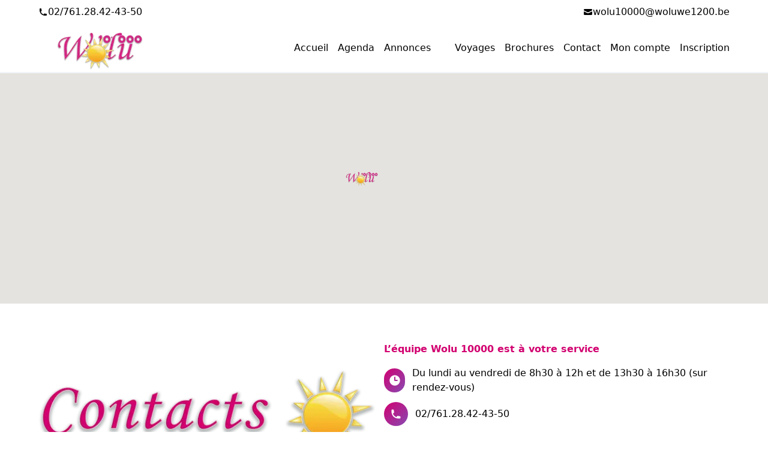

--- FILE ---
content_type: text/html; charset=utf-8
request_url: https://wolu10000.be/contact
body_size: 9094
content:
<!DOCTYPE html><html lang="fr"><head><meta charSet="utf-8"/><meta name="viewport" content="width=device-width, initial-scale=1"/><link rel="stylesheet" href="/_next/static/css/8490e8010257e271.css" data-precedence="next"/><link rel="preload" as="script" fetchPriority="low" href="/_next/static/chunks/webpack-4935e46d8667440f.js"/><script src="/_next/static/chunks/1dd3208c-cd436a88d822010a.js" async=""></script><script src="/_next/static/chunks/1528-bad2bf101f6c2b31.js" async=""></script><script src="/_next/static/chunks/main-app-960406c4216f1f8f.js" async=""></script><script src="/_next/static/chunks/a17c4ccd-12f94ebaf69d1c88.js" async=""></script><script src="/_next/static/chunks/9af238c7-6cbbeb2ae67a3b32.js" async=""></script><script src="/_next/static/chunks/22747d63-354260d8ddca406d.js" async=""></script><script src="/_next/static/chunks/3950-27ac6d518dc9f025.js" async=""></script><script src="/_next/static/chunks/3296-9d0bf861c2c07c76.js" async=""></script><script src="/_next/static/chunks/6744-f3e9b5efdde15a3b.js" async=""></script><script src="/_next/static/chunks/2363-9d8c6e2c040c226b.js" async=""></script><script src="/_next/static/chunks/6340-78dcccc76f7856d4.js" async=""></script><script src="/_next/static/chunks/566-b58dee1d7ec9a827.js" async=""></script><script src="/_next/static/chunks/4773-103011025b7370a2.js" async=""></script><script src="/_next/static/chunks/app/%5Blang%5D/(store)/contact/page-6b2d88fb74acf288.js" async=""></script><script src="/_next/static/chunks/87f4dcdd-e76a30cd8b781804.js" async=""></script><script src="/_next/static/chunks/4489-ea6abfa05a621894.js" async=""></script><script src="/_next/static/chunks/6486-06669d2f68533a2e.js" async=""></script><script src="/_next/static/chunks/3515-6d58cbdb60ec94cb.js" async=""></script><script src="/_next/static/chunks/app/%5Blang%5D/(store)/layout-31ef18b233877979.js" async=""></script><title>Wolu10000</title><meta name="description" content="Site Demo"/><script src="/_next/static/chunks/polyfills-42372ed130431b0a.js" noModule=""></script></head><body><div class="h-[100vh] bg-gray-900"><div class="bg-white hidden lg:block px-10"><div class="m-auto max-w-6xl flex flex-row justify-between py-2"><span class="flex flex-row gap-1 items-center"><svg xmlns="http://www.w3.org/2000/svg" viewBox="0 0 16 16" fill="currentColor" aria-hidden="true" data-slot="icon" class="h-4 w-4"><path fill-rule="evenodd" d="m3.855 7.286 1.067-.534a1 1 0 0 0 .542-1.046l-.44-2.858A1 1 0 0 0 4.036 2H3a1 1 0 0 0-1 1v2c0 .709.082 1.4.238 2.062a9.012 9.012 0 0 0 6.7 6.7A9.024 9.024 0 0 0 11 14h2a1 1 0 0 0 1-1v-1.036a1 1 0 0 0-.848-.988l-2.858-.44a1 1 0 0 0-1.046.542l-.534 1.067a7.52 7.52 0 0 1-4.86-4.859Z" clip-rule="evenodd"></path></svg>02/761.28.42-43-50</span><span class="flex flex-row gap-1 items-center"><svg xmlns="http://www.w3.org/2000/svg" viewBox="0 0 16 16" fill="currentColor" aria-hidden="true" data-slot="icon" class="h-4 w-4"><path d="M2.5 3A1.5 1.5 0 0 0 1 4.5v.793c.026.009.051.02.076.032L7.674 8.51c.206.1.446.1.652 0l6.598-3.185A.755.755 0 0 1 15 5.293V4.5A1.5 1.5 0 0 0 13.5 3h-11Z"></path><path d="M15 6.954 8.978 9.86a2.25 2.25 0 0 1-1.956 0L1 6.954V11.5A1.5 1.5 0 0 0 2.5 13h11a1.5 1.5 0 0 0 1.5-1.5V6.954Z"></path></svg>wolu10000@woluwe1200.be</span></div></div><header class="border-b-slate-100 border-b-2 bg-white px-10"><div class="m-auto max-w-6xl flex justify-between h-20"><a href="/"><img alt="" loading="lazy" width="200" height="200" decoding="async" data-nimg="1" style="color:transparent" srcSet="/_next/image?url=%2Fimages%2Fwolu10000.png&amp;w=256&amp;q=75 1x, /_next/image?url=%2Fimages%2Fwolu10000.png&amp;w=640&amp;q=75 2x" src="/_next/image?url=%2Fimages%2Fwolu10000.png&amp;w=640&amp;q=75"/></a><nav class="flex items-center"><svg stroke="currentColor" fill="currentColor" stroke-width="0" viewBox="0 0 512 512" class="h-6 w-6 cursor-pointer lg:hidden" height="1em" width="1em" xmlns="http://www.w3.org/2000/svg"><path d="M32 96v64h448V96H32zm0 128v64h448v-64H32zm0 128v64h448v-64H32z"></path></svg><ul class="hidden lg:flex-row lg:relative lg:flex lg:items-center lg:space-x-4 lg:font-medium lg:text-base lg:space-y-0"><li><a href="/">Accueil</a></li><li><a href="/agenda-des-activites">Agenda</a></li><li><a class="pr-6 inline-block relative" href="/annonces">Annonces</a></li><li><a href="/voyages">Voyages</a></li><li><a href="/brochures">Brochures</a></li><li><a href="/contact">Contact</a></li><li><a href="/mon-compte">Mon compte</a></li><li><a href="/inscription">Inscription</a></li></ul><svg xmlns="http://www.w3.org/2000/svg" viewBox="0 0 20 20" fill="currentColor" aria-hidden="true" data-slot="icon" class="hidden fixed z-50 top-10 right-10 h-6 w-6 cursor-pointer lg:hidden"><path d="M6.28 5.22a.75.75 0 0 0-1.06 1.06L8.94 10l-3.72 3.72a.75.75 0 1 0 1.06 1.06L10 11.06l3.72 3.72a.75.75 0 1 0 1.06-1.06L11.06 10l3.72-3.72a.75.75 0 0 0-1.06-1.06L10 8.94 6.28 5.22Z"></path></svg></nav></div></header><div class="z-20 relative bg-white"><div class="w-full h-96"><div style="height:100%;width:100%;overflow:hidden;position:relative;min-height:unset"></div></div><section class="py-16 px-10 bg-white"><div class="m-auto max-w-6xl relative"><div class="grid lg:grid-cols-2"><div class="relative aspect-video lg:aspect-auto"><img alt="" loading="lazy" decoding="async" data-nimg="fill" style="position:absolute;height:100%;width:100%;left:0;top:0;right:0;bottom:0;object-fit:contain;object-position:center;color:transparent" sizes="100vw" srcSet="/_next/image?url=%2Fimages%2Flogo_contact.png&amp;w=640&amp;q=75 640w, /_next/image?url=%2Fimages%2Flogo_contact.png&amp;w=750&amp;q=75 750w, /_next/image?url=%2Fimages%2Flogo_contact.png&amp;w=828&amp;q=75 828w, /_next/image?url=%2Fimages%2Flogo_contact.png&amp;w=1080&amp;q=75 1080w, /_next/image?url=%2Fimages%2Flogo_contact.png&amp;w=1200&amp;q=75 1200w, /_next/image?url=%2Fimages%2Flogo_contact.png&amp;w=1920&amp;q=75 1920w, /_next/image?url=%2Fimages%2Flogo_contact.png&amp;w=2048&amp;q=75 2048w, /_next/image?url=%2Fimages%2Flogo_contact.png&amp;w=3840&amp;q=75 3840w" src="/_next/image?url=%2Fimages%2Flogo_contact.png&amp;w=3840&amp;q=75"/></div><div><h2 class="text-wolu font-semibold mb-4">L’équipe Wolu 10000 est à votre service</h2><ul class="space-y-3"><li class="flex items-center"><div class="inline-grid align-middle h-10 w-10 rounded-full mr-3 items-center justify-center bg-gradient-to-br from-wolu to-[#874ab3]"><svg xmlns="http://www.w3.org/2000/svg" viewBox="0 0 16 16" fill="currentColor" aria-hidden="true" data-slot="icon" class="h-5 w-5 m-auto text-white"><path fill-rule="evenodd" d="M1 8a7 7 0 1 1 14 0A7 7 0 0 1 1 8Zm7.75-4.25a.75.75 0 0 0-1.5 0V8c0 .414.336.75.75.75h3.25a.75.75 0 0 0 0-1.5h-2.5v-3.5Z" clip-rule="evenodd"></path></svg></div><span class="inline-block align-middle">Du lundi au vendredi de 8h30 à 12h et de 13h30 à 16h30 (sur rendez-vous)</span></li><li class="flex items-center"><div class="inline-grid align-middle h-10 w-10 rounded-full mr-3 items-center justify-center bg-gradient-to-br from-wolu to-[#874ab3]"><svg xmlns="http://www.w3.org/2000/svg" viewBox="0 0 16 16" fill="currentColor" aria-hidden="true" data-slot="icon" class="h-5 w-5 m-auto text-white"><path fill-rule="evenodd" d="m3.855 7.286 1.067-.534a1 1 0 0 0 .542-1.046l-.44-2.858A1 1 0 0 0 4.036 2H3a1 1 0 0 0-1 1v2c0 .709.082 1.4.238 2.062a9.012 9.012 0 0 0 6.7 6.7A9.024 9.024 0 0 0 11 14h2a1 1 0 0 0 1-1v-1.036a1 1 0 0 0-.848-.988l-2.858-.44a1 1 0 0 0-1.046.542l-.534 1.067a7.52 7.52 0 0 1-4.86-4.859Z" clip-rule="evenodd"></path></svg></div><span class="inline-block align-middle">02/761.28.42-43-50</span></li><li class="flex items-center"><div class="inline-grid align-middle h-10 w-10 rounded-full mr-3 items-center justify-center bg-gradient-to-br from-wolu to-[#874ab3]"><svg xmlns="http://www.w3.org/2000/svg" viewBox="0 0 16 16" fill="currentColor" aria-hidden="true" data-slot="icon" class="h-5 w-5 m-auto text-white"><path fill-rule="evenodd" d="m7.539 14.841.003.003.002.002a.755.755 0 0 0 .912 0l.002-.002.003-.003.012-.009a5.57 5.57 0 0 0 .19-.153 15.588 15.588 0 0 0 2.046-2.082c1.101-1.362 2.291-3.342 2.291-5.597A5 5 0 0 0 3 7c0 2.255 1.19 4.235 2.292 5.597a15.591 15.591 0 0 0 2.046 2.082 8.916 8.916 0 0 0 .189.153l.012.01ZM8 8.5a1.5 1.5 0 1 0 0-3 1.5 1.5 0 0 0 0 3Z" clip-rule="evenodd"></path></svg></div><span class="inline-block align-middle">123 Tomberg à 1200 Bruxelles</span></li><li class="flex items-center"><div class="inline-grid align-middle h-10 w-10 rounded-full mr-3 items-center justify-center bg-gradient-to-br from-wolu to-[#874ab3]"><svg xmlns="http://www.w3.org/2000/svg" viewBox="0 0 16 16" fill="currentColor" aria-hidden="true" data-slot="icon" class="h-5 w-5 m-auto text-white"><path d="M2.5 3A1.5 1.5 0 0 0 1 4.5v.793c.026.009.051.02.076.032L7.674 8.51c.206.1.446.1.652 0l6.598-3.185A.755.755 0 0 1 15 5.293V4.5A1.5 1.5 0 0 0 13.5 3h-11Z"></path><path d="M15 6.954 8.978 9.86a2.25 2.25 0 0 1-1.956 0L1 6.954V11.5A1.5 1.5 0 0 0 2.5 13h11a1.5 1.5 0 0 0 1.5-1.5V6.954Z"></path></svg></div><span class="text-wolu font-semibold inline-block align-middle"><a href="mailto:wolu10000@woluwe1200.be">wolu10000@woluwe1200.be</a></span></li></ul></div></div></div></section><section class="py-16 px-10 bg-white"><div class="m-auto max-w-6xl relative"><h2 class="text-center text-3xl font-medium mb-10">Nous contacter</h2><form class="grid sm:grid-cols-2 gap-5"><div><div class="col-span-full"><label for=":Rrjtrifcva:" class="block text-sm font-medium leading-6 text-gray-900">Votre nom</label><div class="mt-2"><div class="flex rounded-md shadow-sm ring-1 ring-inset ring-gray-300 focus-within:ring-2 focus-within:ring-inset focus-within:ring-indigo-600"><input type="text" id=":Rrjtrifcva:" class="block flex-1 border-0 bg-transparent py-1.5 px-3 placeholder:text-gray-400 focus:ring-0 sm:text-sm sm:leading-6 outline-none text-gray-900" name="name"/></div></div></div></div><div><div class="col-span-full"><label for=":R1bjtrifcva:" class="block text-sm font-medium leading-6 text-gray-900">Votre email</label><div class="mt-2"><div class="flex rounded-md shadow-sm ring-1 ring-inset ring-gray-300 focus-within:ring-2 focus-within:ring-inset focus-within:ring-indigo-600"><input type="email" id=":R1bjtrifcva:" class="block flex-1 border-0 bg-transparent py-1.5 px-3 placeholder:text-gray-400 focus:ring-0 sm:text-sm sm:leading-6 outline-none text-gray-900" name="email"/></div></div></div></div><div class="sm:col-span-2"><div class="col-span-full"><label for=":R1rjtrifcva:" class="block text-sm font-medium leading-6 text-gray-900">Objet de votre demande</label><div class="mt-2"><div class="flex rounded-md shadow-sm ring-1 ring-inset ring-gray-300 focus-within:ring-2 focus-within:ring-inset focus-within:ring-indigo-600"><input type="text" id=":R1rjtrifcva:" class="block flex-1 border-0 bg-transparent py-1.5 px-3 placeholder:text-gray-400 focus:ring-0 sm:text-sm sm:leading-6 outline-none text-gray-900" name="object"/></div></div></div></div><div class="sm:col-span-2"><div class="col-span-full"><label for=":R2bjtrifcva:" class="block text-sm font-medium leading-6 text-gray-900">Votre demande</label><div class="mt-2"><div class="flex rounded-md shadow-sm ring-1 ring-inset ring-gray-300 focus-within:ring-2 focus-within:ring-inset focus-within:ring-indigo-600"><textarea id=":R2bjtrifcva:" class="block flex-1 border-0 bg-transparent py-1.5 px-3 placeholder:text-gray-400 focus:ring-0 sm:text-sm sm:leading-6 outline-none text-gray-900" name="message"></textarea></div></div></div></div><div class="sm:col-span-2 flex justify-end"><button type="submit" class="bg-wolu text-white rounded-md font-semibold py-2 px-4">Envoyer</button></div></form></div></section></div><div class="text-center bg-gray-800 text-slate-300 p-6 py-20"><div class="m-auto max-w-6xl space-y-4 md:space-y-0 md:grid md:grid-cols-3 text-left"><div class="space-y-3"><img alt="" loading="lazy" width="200" height="200" decoding="async" data-nimg="1" style="color:transparent" srcSet="/_next/image?url=%2Fimages%2Fwolu10000.png&amp;w=256&amp;q=75 1x, /_next/image?url=%2Fimages%2Fwolu10000.png&amp;w=640&amp;q=75 2x" src="/_next/image?url=%2Fimages%2Fwolu10000.png&amp;w=640&amp;q=75"/><div class="space-y-1"><p>Wolu 10000</p><p>Tomberg, 123</p><p>1020<!-- --> <!-- -->Bruxelles</p></div></div><div class="space-y-2 flex justify-end flex-col"><a class="block" href="tel:02/761.28.42-43-50">02/761.28.42-43-50</a><a class="block" href="mailto:wolu10000@woluwe1200.be">wolu10000@woluwe1200.be</a><p><br/></p></div><div class="space-y-2 flex justify-end flex-col"><a class="block" target="_blank" href="/api/pdf?url=https://minio.apps.cloud.loir.xyz/dev/documents/2025-11-2-16-24-43-240-48cb81c4bd59de54654721819a2c8c7f.pdf">Politique de confidentialité</a><a class="block" target="_blank" href="/documents/Rapport-d-activites-2024.pdf">Rapport d&#x27;administration</a><div><p>© <!-- -->2026<!-- --> Wolu10000</p></div></div></div></div><footer class="bg-gray-900 text-white text-center py-20">Made with ❤️ by<!-- --> <a href="https://mikeconception.be">Mike Conception</a> <!-- -->&amp; <a href="https://simonloir.be"> Simon Loir</a></footer></div><div id="_rht_toaster" style="position:fixed;z-index:9999;top:16px;left:16px;right:16px;bottom:16px;pointer-events:none"></div><script src="/_next/static/chunks/webpack-4935e46d8667440f.js" async=""></script><script>(self.__next_f=self.__next_f||[]).push([0]);self.__next_f.push([2,null])</script><script>self.__next_f.push([1,"1:HL[\"/_next/static/css/8490e8010257e271.css\",\"style\"]\n"])</script><script>self.__next_f.push([1,"2:I[11815,[],\"\"]\n4:I[6056,[\"2794\",\"static/chunks/a17c4ccd-12f94ebaf69d1c88.js\",\"7611\",\"static/chunks/9af238c7-6cbbeb2ae67a3b32.js\",\"5431\",\"static/chunks/22747d63-354260d8ddca406d.js\",\"3950\",\"static/chunks/3950-27ac6d518dc9f025.js\",\"3296\",\"static/chunks/3296-9d0bf861c2c07c76.js\",\"6744\",\"static/chunks/6744-f3e9b5efdde15a3b.js\",\"2363\",\"static/chunks/2363-9d8c6e2c040c226b.js\",\"6340\",\"static/chunks/6340-78dcccc76f7856d4.js\",\"566\",\"static/chunks/566-b58dee1d7ec9a827.js\",\"4773\",\"static/chunks/4773-103011025b7370a2.js\",\"624\",\"static/chunks/app/%5Blang%5D/(store)/contact/page-6b2d88fb74acf288.js\"],\"default\"]\n5:I[83950,[\"2794\",\"static/chunks/a17c4ccd-12f94ebaf69d1c88.js\",\"7611\",\"static/chunks/9af238c7-6cbbeb2ae67a3b32.js\",\"5431\",\"static/chunks/22747d63-354260d8ddca406d.js\",\"3950\",\"static/chunks/3950-27ac6d518dc9f025.js\",\"3296\",\"static/chunks/3296-9d0bf861c2c07c76.js\",\"6744\",\"static/chunks/6744-f3e9b5efdde15a3b.js\",\"2363\",\"static/chunks/2363-9d8c6e2c040c226b.js\",\"6340\",\"static/chunks/6340-78dcccc76f7856d4.js\",\"566\",\"static/chunks/566-b58dee1d7ec9a827.js\",\"4773\",\"static/chunks/4773-103011025b7370a2.js\",\"624\",\"static/chunks/app/%5Blang%5D/(store)/contact/page-6b2d88fb74acf288.js\"],\"Image\"]\n6:I[16340,[\"2794\",\"static/chunks/a17c4ccd-12f94ebaf69d1c88.js\",\"7611\",\"static/chunks/9af238c7-6cbbeb2ae67a3b32.js\",\"5431\",\"static/chunks/22747d63-354260d8ddca406d.js\",\"3950\",\"static/chunks/3950-27ac6d518dc9f025.js\",\"3296\",\"static/chunks/3296-9d0bf861c2c07c76.js\",\"6744\",\"static/chunks/6744-f3e9b5efdde15a3b.js\",\"2363\",\"static/chunks/2363-9d8c6e2c040c226b.js\",\"6340\",\"static/chunks/6340-78dcccc76f7856d4.js\",\"566\",\"static/chunks/566-b58dee1d7ec9a827.js\",\"4773\",\"static/chunks/4773-103011025b7370a2.js\",\"624\",\"static/chunks/app/%5Blang%5D/(store)/contact/page-6b2d88fb74acf288.js\"],\"\"]\n7:I[7635,[\"2794\",\"static/chunks/a17c4ccd-12f94ebaf69d1c88.js\",\"7611\",\"static/chunks/9af238c7-6cbbeb2ae67a3b32.js\",\"5431\",\"static/chunks/22747d63-354260d8ddca406d.js\",\"3950\",\"static/chunks/3950-27ac6d518dc9f025.js\",\"3296\",\"static/chunks/3296-9d0bf861c2c07c76.js\",\"6744\""])</script><script>self.__next_f.push([1,",\"static/chunks/6744-f3e9b5efdde15a3b.js\",\"2363\",\"static/chunks/2363-9d8c6e2c040c226b.js\",\"6340\",\"static/chunks/6340-78dcccc76f7856d4.js\",\"566\",\"static/chunks/566-b58dee1d7ec9a827.js\",\"4773\",\"static/chunks/4773-103011025b7370a2.js\",\"624\",\"static/chunks/app/%5Blang%5D/(store)/contact/page-6b2d88fb74acf288.js\"],\"default\"]\n8:I[55092,[],\"\"]\na:I[82023,[],\"\"]\nd:I[91584,[],\"\"]\n9:[\"lang\",\"fr\",\"d\"]\ne:[]\n"])</script><script>self.__next_f.push([1,"0:[\"$\",\"$L2\",null,{\"buildId\":\"-Wc6ZwfN9LbgvU72L3uIV\",\"assetPrefix\":\"\",\"urlParts\":[\"\",\"contact\"],\"initialTree\":[\"\",{\"children\":[[\"lang\",\"fr\",\"d\"],{\"children\":[\"(store)\",{\"children\":[\"contact\",{\"children\":[\"__PAGE__\",{}]}]}]},\"$undefined\",\"$undefined\",true]}],\"initialSeedData\":[\"\",{\"children\":[[\"lang\",\"fr\",\"d\"],{\"children\":[\"(store)\",{\"children\":[\"contact\",{\"children\":[\"__PAGE__\",{},[[\"$L3\",[[\"$\",\"$L4\",null,{\"mapAPIKey\":\"AIzaSyAVH9vqlc4nFg-u21fulZYcdp2i_JMYbXs\"}],[\"$\",\"section\",null,{\"className\":\"py-16 px-10 bg-white\",\"children\":[\"$\",\"div\",null,{\"className\":\"m-auto max-w-6xl relative\",\"children\":[\"$\",\"div\",null,{\"className\":\"grid lg:grid-cols-2\",\"children\":[[\"$\",\"div\",null,{\"className\":\"relative aspect-video lg:aspect-auto\",\"children\":[\"$\",\"$L5\",null,{\"src\":\"/images/logo_contact.png\",\"alt\":\"\",\"fill\":true,\"style\":{\"objectFit\":\"contain\",\"objectPosition\":\"center\"}}]}],[\"$\",\"div\",null,{\"children\":[[\"$\",\"h2\",null,{\"className\":\"text-wolu font-semibold mb-4\",\"children\":\"L’équipe Wolu 10000 est à votre service\"}],[\"$\",\"ul\",null,{\"className\":\"space-y-3\",\"children\":[[\"$\",\"li\",null,{\"className\":\"flex items-center\",\"children\":[[\"$\",\"div\",null,{\"className\":\"inline-grid align-middle h-10 w-10 rounded-full mr-3 items-center justify-center bg-gradient-to-br from-wolu to-[#874ab3]\",\"children\":[\"$\",\"svg\",null,{\"xmlns\":\"http://www.w3.org/2000/svg\",\"viewBox\":\"0 0 16 16\",\"fill\":\"currentColor\",\"aria-hidden\":\"true\",\"data-slot\":\"icon\",\"aria-labelledby\":\"$undefined\",\"className\":\"h-5 w-5 m-auto text-white\",\"children\":[null,[\"$\",\"path\",null,{\"fillRule\":\"evenodd\",\"d\":\"M1 8a7 7 0 1 1 14 0A7 7 0 0 1 1 8Zm7.75-4.25a.75.75 0 0 0-1.5 0V8c0 .414.336.75.75.75h3.25a.75.75 0 0 0 0-1.5h-2.5v-3.5Z\",\"clipRule\":\"evenodd\"}]]}]}],[\"$\",\"span\",null,{\"className\":\"inline-block align-middle\",\"children\":\"Du lundi au vendredi de 8h30 à 12h et de 13h30 à 16h30 (sur rendez-vous)\"}]]}],[\"$\",\"li\",null,{\"className\":\"flex items-center\",\"children\":[[\"$\",\"div\",null,{\"className\":\"inline-grid align-middle h-10 w-10 rounded-full mr-3 items-center justify-center bg-gradient-to-br from-wolu to-[#874ab3]\",\"children\":[\"$\",\"svg\",null,{\"xmlns\":\"http://www.w3.org/2000/svg\",\"viewBox\":\"0 0 16 16\",\"fill\":\"currentColor\",\"aria-hidden\":\"true\",\"data-slot\":\"icon\",\"aria-labelledby\":\"$undefined\",\"className\":\"h-5 w-5 m-auto text-white\",\"children\":[null,[\"$\",\"path\",null,{\"fillRule\":\"evenodd\",\"d\":\"m3.855 7.286 1.067-.534a1 1 0 0 0 .542-1.046l-.44-2.858A1 1 0 0 0 4.036 2H3a1 1 0 0 0-1 1v2c0 .709.082 1.4.238 2.062a9.012 9.012 0 0 0 6.7 6.7A9.024 9.024 0 0 0 11 14h2a1 1 0 0 0 1-1v-1.036a1 1 0 0 0-.848-.988l-2.858-.44a1 1 0 0 0-1.046.542l-.534 1.067a7.52 7.52 0 0 1-4.86-4.859Z\",\"clipRule\":\"evenodd\"}]]}]}],[\"$\",\"span\",null,{\"className\":\"inline-block align-middle\",\"children\":\"02/761.28.42-43-50\"}]]}],[\"$\",\"li\",null,{\"className\":\"flex items-center\",\"children\":[[\"$\",\"div\",null,{\"className\":\"inline-grid align-middle h-10 w-10 rounded-full mr-3 items-center justify-center bg-gradient-to-br from-wolu to-[#874ab3]\",\"children\":[\"$\",\"svg\",null,{\"xmlns\":\"http://www.w3.org/2000/svg\",\"viewBox\":\"0 0 16 16\",\"fill\":\"currentColor\",\"aria-hidden\":\"true\",\"data-slot\":\"icon\",\"aria-labelledby\":\"$undefined\",\"className\":\"h-5 w-5 m-auto text-white\",\"children\":[null,[\"$\",\"path\",null,{\"fillRule\":\"evenodd\",\"d\":\"m7.539 14.841.003.003.002.002a.755.755 0 0 0 .912 0l.002-.002.003-.003.012-.009a5.57 5.57 0 0 0 .19-.153 15.588 15.588 0 0 0 2.046-2.082c1.101-1.362 2.291-3.342 2.291-5.597A5 5 0 0 0 3 7c0 2.255 1.19 4.235 2.292 5.597a15.591 15.591 0 0 0 2.046 2.082 8.916 8.916 0 0 0 .189.153l.012.01ZM8 8.5a1.5 1.5 0 1 0 0-3 1.5 1.5 0 0 0 0 3Z\",\"clipRule\":\"evenodd\"}]]}]}],[\"$\",\"span\",null,{\"className\":\"inline-block align-middle\",\"children\":\"123 Tomberg à 1200 Bruxelles\"}]]}],[\"$\",\"li\",null,{\"className\":\"flex items-center\",\"children\":[[\"$\",\"div\",null,{\"className\":\"inline-grid align-middle h-10 w-10 rounded-full mr-3 items-center justify-center bg-gradient-to-br from-wolu to-[#874ab3]\",\"children\":[\"$\",\"svg\",null,{\"xmlns\":\"http://www.w3.org/2000/svg\",\"viewBox\":\"0 0 16 16\",\"fill\":\"currentColor\",\"aria-hidden\":\"true\",\"data-slot\":\"icon\",\"aria-labelledby\":\"$undefined\",\"className\":\"h-5 w-5 m-auto text-white\",\"children\":[null,[\"$\",\"path\",null,{\"d\":\"M2.5 3A1.5 1.5 0 0 0 1 4.5v.793c.026.009.051.02.076.032L7.674 8.51c.206.1.446.1.652 0l6.598-3.185A.755.755 0 0 1 15 5.293V4.5A1.5 1.5 0 0 0 13.5 3h-11Z\"}],[\"$\",\"path\",null,{\"d\":\"M15 6.954 8.978 9.86a2.25 2.25 0 0 1-1.956 0L1 6.954V11.5A1.5 1.5 0 0 0 2.5 13h11a1.5 1.5 0 0 0 1.5-1.5V6.954Z\"}]]}]}],[\"$\",\"span\",null,{\"className\":\"text-wolu font-semibold inline-block align-middle\",\"children\":[\"$\",\"$L6\",null,{\"href\":\"mailto:wolu10000@woluwe1200.be\",\"children\":\"wolu10000@woluwe1200.be\"}]}]]}]]}]]}]]}]}]}],[\"$\",\"section\",null,{\"className\":\"py-16 px-10 bg-white\",\"children\":[\"$\",\"div\",null,{\"className\":\"m-auto max-w-6xl relative\",\"children\":[\"$\",\"$L7\",null,{}]}]}]],null],null],null]},[null,[\"$\",\"$L8\",null,{\"parallelRouterKey\":\"children\",\"segmentPath\":[\"children\",\"$9\",\"children\",\"(store)\",\"children\",\"contact\",\"children\"],\"error\":\"$undefined\",\"errorStyles\":\"$undefined\",\"errorScripts\":\"$undefined\",\"template\":[\"$\",\"$La\",null,{}],\"templateStyles\":\"$undefined\",\"templateScripts\":\"$undefined\",\"notFound\":\"$undefined\",\"notFoundStyles\":\"$undefined\"}]],null]},[[[[\"$\",\"link\",\"0\",{\"rel\":\"stylesheet\",\"href\":\"/_next/static/css/8490e8010257e271.css\",\"precedence\":\"next\",\"crossOrigin\":\"$undefined\"}]],\"$Lb\"],null],null]},[[null,[\"$\",\"html\",null,{\"lang\":\"fr\",\"children\":[\"$\",\"body\",null,{\"children\":[[\"$\",\"$L8\",null,{\"parallelRouterKey\":\"children\",\"segmentPath\":[\"children\",\"$9\",\"children\"],\"error\":\"$undefined\",\"errorStyles\":\"$undefined\",\"errorScripts\":\"$undefined\",\"template\":[\"$\",\"$La\",null,{}],\"templateStyles\":\"$undefined\",\"templateScripts\":\"$undefined\",\"notFound\":\"$undefined\",\"notFoundStyles\":\"$undefined\"}],false]}]}]],null],null]},[null,[\"$\",\"$L8\",null,{\"parallelRouterKey\":\"children\",\"segmentPath\":[\"children\"],\"error\":\"$undefined\",\"errorStyles\":\"$undefined\",\"errorScripts\":\"$undefined\",\"template\":[\"$\",\"$La\",null,{}],\"templateStyles\":\"$undefined\",\"templateScripts\":\"$undefined\",\"notFound\":[[\"$\",\"title\",null,{\"children\":\"404: This page could not be found.\"}],[\"$\",\"div\",null,{\"style\":{\"fontFamily\":\"system-ui,\\\"Segoe UI\\\",Roboto,Helvetica,Arial,sans-serif,\\\"Apple Color Emoji\\\",\\\"Segoe UI Emoji\\\"\",\"height\":\"100vh\",\"textAlign\":\"center\",\"display\":\"flex\",\"flexDirection\":\"column\",\"alignItems\":\"center\",\"justifyContent\":\"center\"},\"children\":[\"$\",\"div\",null,{\"children\":[[\"$\",\"style\",null,{\"dangerouslySetInnerHTML\":{\"__html\":\"body{color:#000;background:#fff;margin:0}.next-error-h1{border-right:1px solid rgba(0,0,0,.3)}@media (prefers-color-scheme:dark){body{color:#fff;background:#000}.next-error-h1{border-right:1px solid rgba(255,255,255,.3)}}\"}}],[\"$\",\"h1\",null,{\"className\":\"next-error-h1\",\"style\":{\"display\":\"inline-block\",\"margin\":\"0 20px 0 0\",\"padding\":\"0 23px 0 0\",\"fontSize\":24,\"fontWeight\":500,\"verticalAlign\":\"top\",\"lineHeight\":\"49px\"},\"children\":\"404\"}],[\"$\",\"div\",null,{\"style\":{\"display\":\"inline-block\"},\"children\":[\"$\",\"h2\",null,{\"style\":{\"fontSize\":14,\"fontWeight\":400,\"lineHeight\":\"49px\",\"margin\":0},\"children\":\"This page could not be found.\"}]}]]}]}]],\"notFoundStyles\":[]}]],null],\"couldBeIntercepted\":false,\"initialHead\":[null,\"$Lc\"],\"globalErrorComponent\":\"$d\",\"missingSlots\":\"$We\"}]\n"])</script><script>self.__next_f.push([1,"c:[[\"$\",\"meta\",\"0\",{\"name\":\"viewport\",\"content\":\"width=device-width, initial-scale=1\"}],[\"$\",\"meta\",\"1\",{\"charSet\":\"utf-8\"}],[\"$\",\"title\",\"2\",{\"children\":\"Wolu10000\"}],[\"$\",\"meta\",\"3\",{\"name\":\"description\",\"content\":\"Site Demo\"}]]\n3:null\n"])</script><script>self.__next_f.push([1,"f:I[61175,[\"7274\",\"static/chunks/87f4dcdd-e76a30cd8b781804.js\",\"3950\",\"static/chunks/3950-27ac6d518dc9f025.js\",\"3296\",\"static/chunks/3296-9d0bf861c2c07c76.js\",\"6744\",\"static/chunks/6744-f3e9b5efdde15a3b.js\",\"6340\",\"static/chunks/6340-78dcccc76f7856d4.js\",\"4489\",\"static/chunks/4489-ea6abfa05a621894.js\",\"6486\",\"static/chunks/6486-06669d2f68533a2e.js\",\"3515\",\"static/chunks/3515-6d58cbdb60ec94cb.js\",\"969\",\"static/chunks/app/%5Blang%5D/(store)/layout-31ef18b233877979.js\"],\"default\"]\n10:I[25382,[\"7274\",\"static/chunks/87f4dcdd-e76a30cd8b781804.js\",\"3950\",\"static/chunks/3950-27ac6d518dc9f025.js\",\"3296\",\"static/chunks/3296-9d0bf861c2c07c76.js\",\"6744\",\"static/chunks/6744-f3e9b5efdde15a3b.js\",\"6340\",\"static/chunks/6340-78dcccc76f7856d4.js\",\"4489\",\"static/chunks/4489-ea6abfa05a621894.js\",\"6486\",\"static/chunks/6486-06669d2f68533a2e.js\",\"3515\",\"static/chunks/3515-6d58cbdb60ec94cb.js\",\"969\",\"static/chunks/app/%5Blang%5D/(store)/layout-31ef18b233877979.js\"],\"default\"]\n11:I[93296,[\"7274\",\"static/chunks/87f4dcdd-e76a30cd8b781804.js\",\"3950\",\"static/chunks/3950-27ac6d518dc9f025.js\",\"3296\",\"static/chunks/3296-9d0bf861c2c07c76.js\",\"6744\",\"static/chunks/6744-f3e9b5efdde15a3b.js\",\"6340\",\"static/chunks/6340-78dcccc76f7856d4.js\",\"4489\",\"static/chunks/4489-ea6abfa05a621894.js\",\"6486\",\"static/chunks/6486-06669d2f68533a2e.js\",\"3515\",\"static/chunks/3515-6d58cbdb60ec94cb.js\",\"969\",\"static/chunks/app/%5Blang%5D/(store)/layout-31ef18b233877979.js\"],\"Toaster\"]\n"])</script><script>self.__next_f.push([1,"b:[\"$\",\"$Lf\",null,{\"children\":[\"$undefined\",\"$undefined\",\"$undefined\",[\"$\",\"div\",null,{\"className\":\"h-[100vh] bg-gray-900\",\"children\":[[\"$\",\"div\",null,{\"className\":\"bg-white hidden lg:block px-10\",\"children\":[\"$\",\"div\",null,{\"className\":\"m-auto max-w-6xl flex flex-row justify-between py-2\",\"children\":[[\"$\",\"span\",null,{\"className\":\"flex flex-row gap-1 items-center\",\"children\":[[\"$\",\"svg\",null,{\"xmlns\":\"http://www.w3.org/2000/svg\",\"viewBox\":\"0 0 16 16\",\"fill\":\"currentColor\",\"aria-hidden\":\"true\",\"data-slot\":\"icon\",\"aria-labelledby\":\"$undefined\",\"className\":\"h-4 w-4\",\"children\":[null,[\"$\",\"path\",null,{\"fillRule\":\"evenodd\",\"d\":\"m3.855 7.286 1.067-.534a1 1 0 0 0 .542-1.046l-.44-2.858A1 1 0 0 0 4.036 2H3a1 1 0 0 0-1 1v2c0 .709.082 1.4.238 2.062a9.012 9.012 0 0 0 6.7 6.7A9.024 9.024 0 0 0 11 14h2a1 1 0 0 0 1-1v-1.036a1 1 0 0 0-.848-.988l-2.858-.44a1 1 0 0 0-1.046.542l-.534 1.067a7.52 7.52 0 0 1-4.86-4.859Z\",\"clipRule\":\"evenodd\"}]]}],\"02/761.28.42-43-50\"]}],[\"$\",\"span\",null,{\"className\":\"flex flex-row gap-1 items-center\",\"children\":[[\"$\",\"svg\",null,{\"xmlns\":\"http://www.w3.org/2000/svg\",\"viewBox\":\"0 0 16 16\",\"fill\":\"currentColor\",\"aria-hidden\":\"true\",\"data-slot\":\"icon\",\"aria-labelledby\":\"$undefined\",\"className\":\"h-4 w-4\",\"children\":[null,[\"$\",\"path\",null,{\"d\":\"M2.5 3A1.5 1.5 0 0 0 1 4.5v.793c.026.009.051.02.076.032L7.674 8.51c.206.1.446.1.652 0l6.598-3.185A.755.755 0 0 1 15 5.293V4.5A1.5 1.5 0 0 0 13.5 3h-11Z\"}],[\"$\",\"path\",null,{\"d\":\"M15 6.954 8.978 9.86a2.25 2.25 0 0 1-1.956 0L1 6.954V11.5A1.5 1.5 0 0 0 2.5 13h11a1.5 1.5 0 0 0 1.5-1.5V6.954Z\"}]]}],\"wolu10000@woluwe1200.be\"]}]]}]}],[\"$\",\"header\",null,{\"className\":\"border-b-slate-100 border-b-2 bg-white px-10\",\"children\":[\"$\",\"div\",null,{\"className\":\"m-auto max-w-6xl flex justify-between h-20\",\"children\":[[\"$\",\"$L6\",null,{\"href\":\"/\",\"children\":[\"$\",\"$L5\",null,{\"alt\":\"\",\"src\":\"/images/wolu10000.png\",\"width\":200,\"height\":200}]}],[\"$\",\"$L10\",null,{\"advertsCount\":0}]]}]}],[\"$\",\"div\",null,{\"className\":\"z-20 relative bg-white\",\"children\":[\"$\",\"$L8\",null,{\"parallelRouterKey\":\"children\",\"segmentPath\":[\"children\",\"$9\",\"children\",\"(store)\",\"children\"],\"error\":\"$undefined\",\"errorStyles\":\"$undefined\",\"errorScripts\":\"$undefined\",\"template\":[\"$\",\"$La\",null,{}],\"templateStyles\":\"$undefined\",\"templateScripts\":\"$undefined\",\"notFound\":\"$undefined\",\"notFoundStyles\":\"$undefined\"}]}],[\"$\",\"div\",null,{\"className\":\"text-center bg-gray-800 text-slate-300 p-6 py-20\",\"children\":[\"$\",\"div\",null,{\"className\":\"m-auto max-w-6xl space-y-4 md:space-y-0 md:grid md:grid-cols-3 text-left\",\"children\":[[\"$\",\"div\",null,{\"className\":\"space-y-3\",\"children\":[[\"$\",\"$L5\",null,{\"alt\":\"\",\"src\":\"/images/wolu10000.png\",\"width\":200,\"height\":200}],[\"$\",\"div\",null,{\"className\":\"space-y-1\",\"children\":[[\"$\",\"p\",null,{\"children\":\"Wolu 10000\"}],[\"$\",\"p\",null,{\"children\":\"Tomberg, 123\"}],[\"$\",\"p\",null,{\"children\":[\"1020\",\" \",\"Bruxelles\"]}]]}]]}],[\"$\",\"div\",null,{\"className\":\"space-y-2 flex justify-end flex-col\",\"children\":[[\"$\",\"$L6\",null,{\"className\":\"block\",\"href\":\"tel:02/761.28.42-43-50\",\"children\":\"02/761.28.42-43-50\"}],[\"$\",\"$L6\",null,{\"className\":\"block\",\"href\":\"mailto:wolu10000@woluwe1200.be\",\"children\":\"wolu10000@woluwe1200.be\"}],[\"$\",\"p\",null,{\"children\":[\"$\",\"br\",null,{}]}]]}],[\"$\",\"div\",null,{\"className\":\"space-y-2 flex justify-end flex-col\",\"children\":[[\"$\",\"$L6\",null,{\"className\":\"block\",\"target\":\"_blank\",\"href\":\"/api/pdf?url=https://minio.apps.cloud.loir.xyz/dev/documents/2025-11-2-16-24-43-240-48cb81c4bd59de54654721819a2c8c7f.pdf\",\"children\":\"Politique de confidentialité\"}],[\"$\",\"$L6\",null,{\"className\":\"block\",\"target\":\"_blank\",\"href\":\"/documents/Rapport-d-activites-2024.pdf\",\"children\":\"Rapport d'administration\"}],[\"$\",\"div\",null,{\"children\":[\"$\",\"p\",null,{\"children\":[\"© \",2026,\" Wolu10000\"]}]}]]}]]}]}],[\"$\",\"footer\",null,{\"className\":\"bg-gray-900 text-white text-center py-20\",\"children\":[\"Made with ❤️ by\",\" \",[\"$\",\"$L6\",null,{\"href\":\"https://mikeconception.be\",\"children\":\"Mike Conception\"}],\" \",\"\u0026 \",[\"$\",\"$L6\",null,{\"href\":\"https://simonloir.be\",\"children\":\" Simon Loir\"}]]}]]}],[\"$\",\"$L11\",null,{\"position\":\"top-center\"}],\"$L12\"]}]\n"])</script><script>self.__next_f.push([1,"13:I[57839,[\"7274\",\"static/chunks/87f4dcdd-e76a30cd8b781804.js\",\"3950\",\"static/chunks/3950-27ac6d518dc9f025.js\",\"3296\",\"static/chunks/3296-9d0bf861c2c07c76.js\",\"6744\",\"static/chunks/6744-f3e9b5efdde15a3b.js\",\"6340\",\"static/chunks/6340-78dcccc76f7856d4.js\",\"4489\",\"static/chunks/4489-ea6abfa05a621894.js\",\"6486\",\"static/chunks/6486-06669d2f68533a2e.js\",\"3515\",\"static/chunks/3515-6d58cbdb60ec94cb.js\",\"969\",\"static/chunks/app/%5Blang%5D/(store)/layout-31ef18b233877979.js\"],\"default\"]\n12:[\"$\",\"$L13\",null,{\"cookies\":{\"title\":\"Ce site utilise des cookies\",\"text\":\"Nous utilisons des cookies pour améliorer votre expérience sur notre site et à des fins d'analyse. En cliquant sur \\\"Tout accepter\\\", vous acceptez l'utilisation de tous les cookies.\",\"acceptAll\":\"Accepter tout\",\"configure\":\"Configurer\",\"cancel\":\"Annuler\",\"acceptSelection\":\"Accepter la sélection\"}}]\n"])</script></body></html>

--- FILE ---
content_type: text/x-component
request_url: https://wolu10000.be/brochures?_rsc=icql0
body_size: -133
content:
0:["-Wc6ZwfN9LbgvU72L3uIV",[["children",["lang","fr","d"],"children","(store)","children","brochures",["brochures",{"children":["__PAGE__",{}]}],null,null]]]


--- FILE ---
content_type: text/x-component
request_url: https://wolu10000.be/mon-compte?_rsc=icql0
body_size: -99
content:
0:["-Wc6ZwfN9LbgvU72L3uIV",[["children",["lang","fr","d"],"children","(store)","children","(login-required)",["(login-required)",{"children":["mon-compte",{"children":["__PAGE__",{}]}]},"$undefined","$undefined",true],null,null]]]


--- FILE ---
content_type: application/javascript; charset=UTF-8
request_url: https://wolu10000.be/_next/static/chunks/2363-9d8c6e2c040c226b.js
body_size: 95830
content:
(self.webpackChunk_N_E=self.webpackChunk_N_E||[]).push([[2363],{25515:function(t){var e=!0,r=!1,n=!1;function i(t,e,r){var n=t.attrIndex(e),i=[e,r];n<0?t.attrPush(i):t.attrs[n]=i}t.exports=function(t,s){s&&(e=!s.enabled,r=!!s.label,n=!!s.labelAfter),t.core.ruler.after("inline","github-task-lists",function(t){for(var s=t.tokens,o=2;o<s.length;o++)(function(t,e){var r;return"inline"===t[e].type&&"paragraph_open"===t[e-1].type&&"list_item_open"===t[e-2].type&&(0===(r=t[e]).content.indexOf("[ ] ")||0===r.content.indexOf("[x] ")||0===r.content.indexOf("[X] "))})(s,o)&&(function(t,i){if(t.children.unshift(function(t,r){var n=new r("html_inline","",0),i=e?' disabled="" ':"";return 0===t.content.indexOf("[ ] ")?n.content='<input class="task-list-item-checkbox"'+i+'type="checkbox">':(0===t.content.indexOf("[x] ")||0===t.content.indexOf("[X] "))&&(n.content='<input class="task-list-item-checkbox" checked=""'+i+'type="checkbox">'),n}(t,i)),t.children[1].content=t.children[1].content.slice(3),t.content=t.content.slice(3),r){if(n){t.children.pop();var s="task-item-"+Math.ceil(1e7*Math.random()-1e3);t.children[0].content=t.children[0].content.slice(0,-1)+' id="'+s+'">',t.children.push(function(t,e,r){var n=new r("html_inline","",0);return n.content='<label class="task-list-item-label" for="'+e+'">'+t+"</label>",n.attrs=[{for:e}],n}(t.content,s,i))}else t.children.unshift(function(t){var e=new t("html_inline","",0);return e.content="<label>",e}(i)),t.children.push(function(t){var e=new t("html_inline","",0);return e.content="</label>",e}(i))}}(s[o],t.Token),i(s[o-2],"class","task-list-item"+(e?"":" enabled")),i(s[function(t,e){for(var r=t[e].level-1,n=e-1;n>=0;n--)if(t[n].level===r)return n;return -1}(s,o-2)],"class","contains-task-list"))})}},50294:function(t,e,r){"use strict";r.d(e,{default:function(){return i.a}});var n=r(8177),i=r.n(n)},8177:function(t,e,r){"use strict";Object.defineProperty(e,"__esModule",{value:!0}),function(t,e){for(var r in e)Object.defineProperty(t,r,{enumerable:!0,get:e[r]})}(e,{default:function(){return a},getImageProps:function(){return l}});let n=r(11887),i=r(83574),s=r(83950),o=n._(r(66192));function l(t){let{props:e}=(0,i.getImgProps)(t,{defaultLoader:o.default,imgConf:{deviceSizes:[640,750,828,1080,1200,1920,2048,3840],imageSizes:[16,32,48,64,96,128,256,384],path:"/_next/image",loader:"default",dangerouslyAllowSVG:!1,unoptimized:!1}});for(let[t,r]of Object.entries(e))void 0===r&&delete e[t];return{props:e}}let a=s.Image},59161:function(t,e,r){"use strict";var n=r(7653);let i=n.forwardRef(function(t,e){let{title:r,titleId:i,...s}=t;return n.createElement("svg",Object.assign({xmlns:"http://www.w3.org/2000/svg",fill:"none",viewBox:"0 0 24 24",strokeWidth:1.5,stroke:"currentColor","aria-hidden":"true","data-slot":"icon",ref:e,"aria-labelledby":i},s),r?n.createElement("title",{id:i},r):null,n.createElement("path",{strokeLinecap:"round",strokeLinejoin:"round",d:"m2.25 15.75 5.159-5.159a2.25 2.25 0 0 1 3.182 0l5.159 5.159m-1.5-1.5 1.409-1.409a2.25 2.25 0 0 1 3.182 0l2.909 2.909m-18 3.75h16.5a1.5 1.5 0 0 0 1.5-1.5V6a1.5 1.5 0 0 0-1.5-1.5H3.75A1.5 1.5 0 0 0 2.25 6v12a1.5 1.5 0 0 0 1.5 1.5Zm10.5-11.25h.008v.008h-.008V8.25Zm.375 0a.375.375 0 1 1-.75 0 .375.375 0 0 1 .75 0Z"}))});e.Z=i},13333:function(t,e,r){"use strict";var n=r(7653);let i=n.forwardRef(function(t,e){let{title:r,titleId:i,...s}=t;return n.createElement("svg",Object.assign({xmlns:"http://www.w3.org/2000/svg",fill:"none",viewBox:"0 0 24 24",strokeWidth:1.5,stroke:"currentColor","aria-hidden":"true","data-slot":"icon",ref:e,"aria-labelledby":i},s),r?n.createElement("title",{id:i},r):null,n.createElement("path",{strokeLinecap:"round",strokeLinejoin:"round",d:"m14.74 9-.346 9m-4.788 0L9.26 9m9.968-3.21c.342.052.682.107 1.022.166m-1.022-.165L18.16 19.673a2.25 2.25 0 0 1-2.244 2.077H8.084a2.25 2.25 0 0 1-2.244-2.077L4.772 5.79m14.456 0a48.108 48.108 0 0 0-3.478-.397m-12 .562c.34-.059.68-.114 1.022-.165m0 0a48.11 48.11 0 0 1 3.478-.397m7.5 0v-.916c0-1.18-.91-2.164-2.09-2.201a51.964 51.964 0 0 0-3.32 0c-1.18.037-2.09 1.022-2.09 2.201v.916m7.5 0a48.667 48.667 0 0 0-7.5 0"}))});e.Z=i},90301:function(t,e,r){"use strict";r.d(e,{DY:function(){return o},ZP:function(){return o}});var n=r(31004);let i="textStyle",s=/^\s*([-+*])\s$/,o=n.NB.create({name:"bulletList",addOptions:()=>({itemTypeName:"listItem",HTMLAttributes:{},keepMarks:!1,keepAttributes:!1}),group:"block list",content(){return`${this.options.itemTypeName}+`},parseHTML:()=>[{tag:"ul"}],renderHTML({HTMLAttributes:t}){return["ul",(0,n.P1)(this.options.HTMLAttributes,t),0]},addCommands(){return{toggleBulletList:()=>({commands:t,chain:e})=>this.options.keepAttributes?e().toggleList(this.name,this.options.itemTypeName,this.options.keepMarks).updateAttributes("listItem",this.editor.getAttributes(i)).run():t.toggleList(this.name,this.options.itemTypeName,this.options.keepMarks)}},addKeyboardShortcuts(){return{"Mod-Shift-8":()=>this.editor.commands.toggleBulletList()}},addInputRules(){let t=(0,n.S0)({find:s,type:this.type});return(this.options.keepMarks||this.options.keepAttributes)&&(t=(0,n.S0)({find:s,type:this.type,keepMarks:this.options.keepMarks,keepAttributes:this.options.keepAttributes,getAttributes:()=>this.editor.getAttributes(i),editor:this.editor})),[t]}})},16662:function(t,e,r){"use strict";r.d(e,{X:function(){return i},Z:function(){return i}});var n=r(31004);let i=n.NB.create({name:"heading",addOptions:()=>({levels:[1,2,3,4,5,6],HTMLAttributes:{}}),content:"inline*",group:"block",defining:!0,addAttributes:()=>({level:{default:1,rendered:!1}}),parseHTML(){return this.options.levels.map(t=>({tag:`h${t}`,attrs:{level:t}}))},renderHTML({node:t,HTMLAttributes:e}){let r=this.options.levels.includes(t.attrs.level)?t.attrs.level:this.options.levels[0];return[`h${r}`,(0,n.P1)(this.options.HTMLAttributes,e),0]},addCommands(){return{setHeading:t=>({commands:e})=>!!this.options.levels.includes(t.level)&&e.setNode(this.name,t),toggleHeading:t=>({commands:e})=>!!this.options.levels.includes(t.level)&&e.toggleNode(this.name,"paragraph",t)}},addKeyboardShortcuts(){return this.options.levels.reduce((t,e)=>({...t,[`Mod-Alt-${e}`]:()=>this.editor.commands.toggleHeading({level:e})}),{})},addInputRules(){return this.options.levels.map(t=>(0,n.zK)({find:RegExp(`^(#{${Math.min(...this.options.levels)},${t}})\\s$`),type:this.type,getAttributes:{level:t}}))}})},27160:function(t,e,r){"use strict";r.d(e,{ZP:function(){return s}});var n=r(31004);let i=/(?:^|\s)(!\[(.+|:?)]\((\S+)(?:(?:\s+)["'](\S+)["'])?\))$/,s=n.NB.create({name:"image",addOptions:()=>({inline:!1,allowBase64:!1,HTMLAttributes:{}}),inline(){return this.options.inline},group(){return this.options.inline?"inline":"block"},draggable:!0,addAttributes:()=>({src:{default:null},alt:{default:null},title:{default:null}}),parseHTML(){return[{tag:this.options.allowBase64?"img[src]":'img[src]:not([src^="data:"])'}]},renderHTML({HTMLAttributes:t}){return["img",(0,n.P1)(this.options.HTMLAttributes,t)]},addCommands(){return{setImage:t=>({commands:e})=>e.insertContent({type:this.name,attrs:t})}},addInputRules(){return[(0,n.x2)({find:i,type:this.type,getAttributes:t=>{let[,,e,r,n]=t;return{src:r,alt:e,title:n}}})]}})},89190:function(t,e,r){"use strict";r.d(e,{H:function(){return i},Z:function(){return i}});var n=r(31004);let i=n.NB.create({name:"listItem",addOptions:()=>({HTMLAttributes:{},bulletListTypeName:"bulletList",orderedListTypeName:"orderedList"}),content:"paragraph block*",defining:!0,parseHTML:()=>[{tag:"li"}],renderHTML({HTMLAttributes:t}){return["li",(0,n.P1)(this.options.HTMLAttributes,t),0]},addKeyboardShortcuts(){return{Enter:()=>this.editor.commands.splitListItem(this.name),Tab:()=>this.editor.commands.sinkListItem(this.name),"Shift-Tab":()=>this.editor.commands.liftListItem(this.name)}}})},88845:function(t,e,r){"use strict";r.d(e,{GS:function(){return o},ZP:function(){return o}});var n=r(31004);let i="textStyle",s=/^(\d+)\.\s$/,o=n.NB.create({name:"orderedList",addOptions:()=>({itemTypeName:"listItem",HTMLAttributes:{},keepMarks:!1,keepAttributes:!1}),group:"block list",content(){return`${this.options.itemTypeName}+`},addAttributes:()=>({start:{default:1,parseHTML:t=>t.hasAttribute("start")?parseInt(t.getAttribute("start")||"",10):1},type:{default:void 0,parseHTML:t=>t.getAttribute("type")}}),parseHTML:()=>[{tag:"ol"}],renderHTML({HTMLAttributes:t}){let{start:e,...r}=t;return 1===e?["ol",(0,n.P1)(this.options.HTMLAttributes,r),0]:["ol",(0,n.P1)(this.options.HTMLAttributes,t),0]},addCommands(){return{toggleOrderedList:()=>({commands:t,chain:e})=>this.options.keepAttributes?e().toggleList(this.name,this.options.itemTypeName,this.options.keepMarks).updateAttributes("listItem",this.editor.getAttributes(i)).run():t.toggleList(this.name,this.options.itemTypeName,this.options.keepMarks)}},addKeyboardShortcuts(){return{"Mod-Shift-7":()=>this.editor.commands.toggleOrderedList()}},addInputRules(){let t=(0,n.S0)({find:s,type:this.type,getAttributes:t=>({start:+t[1]}),joinPredicate:(t,e)=>e.childCount+e.attrs.start===+t[1]});return(this.options.keepMarks||this.options.keepAttributes)&&(t=(0,n.S0)({find:s,type:this.type,keepMarks:this.options.keepMarks,keepAttributes:this.options.keepAttributes,getAttributes:t=>({start:+t[1],...this.editor.getAttributes(i)}),joinPredicate:(t,e)=>e.childCount+e.attrs.start===+t[1],editor:this.editor})),[t]}})},51716:function(t,e,r){"use strict";r.d(e,{jE:function(){return E},kg:function(){return g}});var n,i,s,o=r(7653),l=r(3458),a=r(31004),u={exports:{}},c={};u.exports=function(){if(i)return c;i=1;var t="function"==typeof Object.is?Object.is:function(t,e){return t===e&&(0!==t||1/t==1/e)||t!=t&&e!=e},e=o.useState,r=o.useEffect,n=o.useLayoutEffect,s=o.useDebugValue;function l(e){var r=e.getSnapshot;e=e.value;try{var n=r();return!t(e,n)}catch(t){return!0}}var a="undefined"==typeof window||void 0===window.document||void 0===window.document.createElement?function(t,e){return e()}:function(t,i){var o=i(),a=e({inst:{value:o,getSnapshot:i}}),u=a[0].inst,c=a[1];return n(function(){u.value=o,u.getSnapshot=i,l(u)&&c({inst:u})},[t,o,i]),r(function(){return l(u)&&c({inst:u}),t(function(){l(u)&&c({inst:u})})},[t]),s(o),o};return c.useSyncExternalStore=void 0!==o.useSyncExternalStore?o.useSyncExternalStore:a,c}();var h=u.exports;let p=(...t)=>e=>{t.forEach(t=>{"function"==typeof t?t(e):t&&(t.current=e)})},d=({contentComponent:t})=>{let e=h.useSyncExternalStore(t.subscribe,t.getSnapshot,t.getServerSnapshot);return o.createElement(o.Fragment,null,Object.values(e))};class f extends o.Component{constructor(t){var e;super(t),this.editorContentRef=o.createRef(),this.initialized=!1,this.state={hasContentComponentInitialized:!!(null===(e=t.editor)||void 0===e?void 0:e.contentComponent)}}componentDidMount(){this.init()}componentDidUpdate(){this.init()}init(){let t=this.props.editor;if(t&&!t.isDestroyed&&t.options.element){if(t.contentComponent)return;let e=this.editorContentRef.current;e.append(...t.options.element.childNodes),t.setOptions({element:e}),t.contentComponent=function(){let t=new Set,e={};return{subscribe:e=>(t.add(e),()=>{t.delete(e)}),getSnapshot:()=>e,getServerSnapshot:()=>e,setRenderer(r,n){e={...e,[r]:l.createPortal(n.reactElement,n.element,r)},t.forEach(t=>t())},removeRenderer(r){let n={...e};delete n[r],e=n,t.forEach(t=>t())}}}(),this.state.hasContentComponentInitialized||(this.unsubscribeToContentComponent=t.contentComponent.subscribe(()=>{this.setState(t=>t.hasContentComponentInitialized?t:{hasContentComponentInitialized:!0}),this.unsubscribeToContentComponent&&this.unsubscribeToContentComponent()})),t.createNodeViews(),this.initialized=!0}}componentWillUnmount(){let t=this.props.editor;if(!t||(this.initialized=!1,t.isDestroyed||t.view.setProps({nodeViews:{}}),this.unsubscribeToContentComponent&&this.unsubscribeToContentComponent(),t.contentComponent=null,!t.options.element.firstChild))return;let e=document.createElement("div");e.append(...t.options.element.childNodes),t.setOptions({element:e})}render(){let{editor:t,innerRef:e,...r}=this.props;return o.createElement(o.Fragment,null,o.createElement("div",{ref:p(e,this.editorContentRef),...r}),(null==t?void 0:t.contentComponent)&&o.createElement(d,{contentComponent:t.contentComponent}))}}let m=(0,o.forwardRef)((t,e)=>{let r=o.useMemo(()=>Math.floor(4294967295*Math.random()).toString(),[t.editor]);return o.createElement(f,{key:r,innerRef:e,...t})}),g=o.memo(m);var k=(n=function t(e,r){if(e===r)return!0;if(e&&r&&"object"==typeof e&&"object"==typeof r){if(e.constructor!==r.constructor)return!1;if(Array.isArray(e)){if((n=e.length)!=r.length)return!1;for(i=n;0!=i--;)if(!t(e[i],r[i]))return!1;return!0}if(e instanceof Map&&r instanceof Map){if(e.size!==r.size)return!1;for(i of e.entries())if(!r.has(i[0]))return!1;for(i of e.entries())if(!t(i[1],r.get(i[0])))return!1;return!0}if(e instanceof Set&&r instanceof Set){if(e.size!==r.size)return!1;for(i of e.entries())if(!r.has(i[0]))return!1;return!0}if(ArrayBuffer.isView(e)&&ArrayBuffer.isView(r)){if((n=e.length)!=r.length)return!1;for(i=n;0!=i--;)if(e[i]!==r[i])return!1;return!0}if(e.constructor===RegExp)return e.source===r.source&&e.flags===r.flags;if(e.valueOf!==Object.prototype.valueOf)return e.valueOf()===r.valueOf();if(e.toString!==Object.prototype.toString)return e.toString()===r.toString();if((n=(s=Object.keys(e)).length)!==Object.keys(r).length)return!1;for(i=n;0!=i--;)if(!Object.prototype.hasOwnProperty.call(r,s[i]))return!1;for(i=n;0!=i--;){var n,i,s,o=s[i];if(("_owner"!==o||!e.$$typeof)&&!t(e[o],r[o]))return!1}return!0}return e!=e&&r!=r}).__esModule&&Object.prototype.hasOwnProperty.call(n,"default")?n.default:n,y={exports:{}},b={};y.exports=function(){if(s)return b;s=1;var t="function"==typeof Object.is?Object.is:function(t,e){return t===e&&(0!==t||1/t==1/e)||t!=t&&e!=e},e=h.useSyncExternalStore,r=o.useRef,n=o.useEffect,i=o.useMemo,l=o.useDebugValue;return b.useSyncExternalStoreWithSelector=function(s,o,a,u,c){var h=r(null);if(null===h.current){var p={hasValue:!1,value:null};h.current=p}else p=h.current;var d=e(s,(h=i(function(){function e(e){if(!i){if(i=!0,r=e,e=u(e),void 0!==c&&p.hasValue){var s=p.value;if(c(s,e))return n=s}return n=e}if(s=n,t(r,e))return s;var o=u(e);return void 0!==c&&c(s,o)?s:(r=e,n=o)}var r,n,i=!1,s=void 0===a?null:a;return[function(){return e(o())},null===s?void 0:function(){return e(s())}]},[o,a,u,c]))[0],h[1]);return n(function(){p.hasValue=!0,p.value=d},[d]),l(d),d},b}();var v=y.exports;let C="undefined"!=typeof window?o.useLayoutEffect:o.useEffect;class x{constructor(t){this.transactionNumber=0,this.lastTransactionNumber=0,this.subscribers=new Set,this.editor=t,this.lastSnapshot={editor:t,transactionNumber:0},this.getSnapshot=this.getSnapshot.bind(this),this.getServerSnapshot=this.getServerSnapshot.bind(this),this.watch=this.watch.bind(this),this.subscribe=this.subscribe.bind(this)}getSnapshot(){return this.transactionNumber===this.lastTransactionNumber||(this.lastTransactionNumber=this.transactionNumber,this.lastSnapshot={editor:this.editor,transactionNumber:this.transactionNumber}),this.lastSnapshot}getServerSnapshot(){return{editor:null,transactionNumber:0}}subscribe(t){return this.subscribers.add(t),()=>{this.subscribers.delete(t)}}watch(t){if(this.editor=t,this.editor){let t=()=>{this.transactionNumber+=1,this.subscribers.forEach(t=>t())},e=this.editor;return e.on("transaction",t),()=>{e.off("transaction",t)}}}}let _="undefined"==typeof window,w=_||!!("undefined"!=typeof window&&window.next);class A{constructor(t){this.editor=null,this.subscriptions=new Set,this.isComponentMounted=!1,this.previousDeps=null,this.instanceId="",this.options=t,this.subscriptions=new Set,this.setEditor(this.getInitialEditor()),this.scheduleDestroy(),this.getEditor=this.getEditor.bind(this),this.getServerSnapshot=this.getServerSnapshot.bind(this),this.subscribe=this.subscribe.bind(this),this.refreshEditorInstance=this.refreshEditorInstance.bind(this),this.scheduleDestroy=this.scheduleDestroy.bind(this),this.onRender=this.onRender.bind(this),this.createEditor=this.createEditor.bind(this)}setEditor(t){this.editor=t,this.instanceId=Math.random().toString(36).slice(2,9),this.subscriptions.forEach(t=>t())}getInitialEditor(){return void 0===this.options.current.immediatelyRender?_||w?null:this.createEditor():(this.options.current.immediatelyRender,this.options.current.immediatelyRender?this.createEditor():null)}createEditor(){let t={...this.options.current,onBeforeCreate:(...t)=>{var e,r;return null===(r=(e=this.options.current).onBeforeCreate)||void 0===r?void 0:r.call(e,...t)},onBlur:(...t)=>{var e,r;return null===(r=(e=this.options.current).onBlur)||void 0===r?void 0:r.call(e,...t)},onCreate:(...t)=>{var e,r;return null===(r=(e=this.options.current).onCreate)||void 0===r?void 0:r.call(e,...t)},onDestroy:(...t)=>{var e,r;return null===(r=(e=this.options.current).onDestroy)||void 0===r?void 0:r.call(e,...t)},onFocus:(...t)=>{var e,r;return null===(r=(e=this.options.current).onFocus)||void 0===r?void 0:r.call(e,...t)},onSelectionUpdate:(...t)=>{var e,r;return null===(r=(e=this.options.current).onSelectionUpdate)||void 0===r?void 0:r.call(e,...t)},onTransaction:(...t)=>{var e,r;return null===(r=(e=this.options.current).onTransaction)||void 0===r?void 0:r.call(e,...t)},onUpdate:(...t)=>{var e,r;return null===(r=(e=this.options.current).onUpdate)||void 0===r?void 0:r.call(e,...t)},onContentError:(...t)=>{var e,r;return null===(r=(e=this.options.current).onContentError)||void 0===r?void 0:r.call(e,...t)},onDrop:(...t)=>{var e,r;return null===(r=(e=this.options.current).onDrop)||void 0===r?void 0:r.call(e,...t)},onPaste:(...t)=>{var e,r;return null===(r=(e=this.options.current).onPaste)||void 0===r?void 0:r.call(e,...t)}};return new a.ML(t)}getEditor(){return this.editor}getServerSnapshot(){return null}subscribe(t){return this.subscriptions.add(t),()=>{this.subscriptions.delete(t)}}static compareOptions(t,e){return Object.keys(t).every(r=>!!["onCreate","onBeforeCreate","onDestroy","onUpdate","onTransaction","onFocus","onBlur","onSelectionUpdate","onContentError","onDrop","onPaste"].includes(r)||("extensions"===r&&t.extensions&&e.extensions?t.extensions.length===e.extensions.length&&t.extensions.every((t,r)=>{var n;return t===(null===(n=e.extensions)||void 0===n?void 0:n[r])}):t[r]===e[r]))}onRender(t){return()=>(this.isComponentMounted=!0,clearTimeout(this.scheduledDestructionTimeout),this.editor&&!this.editor.isDestroyed&&0===t.length?A.compareOptions(this.options.current,this.editor.options)||this.editor.setOptions({...this.options.current,editable:this.editor.isEditable}):this.refreshEditorInstance(t),()=>{this.isComponentMounted=!1,this.scheduleDestroy()})}refreshEditorInstance(t){if(this.editor&&!this.editor.isDestroyed){if(null===this.previousDeps){this.previousDeps=t;return}if(this.previousDeps.length===t.length&&this.previousDeps.every((e,r)=>e===t[r]))return}this.editor&&!this.editor.isDestroyed&&this.editor.destroy(),this.setEditor(this.createEditor()),this.previousDeps=t}scheduleDestroy(){let t=this.instanceId,e=this.editor;this.scheduledDestructionTimeout=setTimeout(()=>{if(this.isComponentMounted&&this.instanceId===t){e&&e.setOptions(this.options.current);return}e&&!e.isDestroyed&&(e.destroy(),this.instanceId===t&&this.setEditor(null))},1)}}function E(t={},e=[]){let r=(0,o.useRef)(t);r.current=t;let[n]=(0,o.useState)(()=>new A(r)),i=h.useSyncExternalStore(n.subscribe,n.getEditor,n.getServerSnapshot);return(0,o.useDebugValue)(i),(0,o.useEffect)(n.onRender(e)),!function(t){var e;let[r]=(0,o.useState)(()=>new x(t.editor)),n=v.useSyncExternalStoreWithSelector(r.subscribe,r.getSnapshot,r.getServerSnapshot,t.selector,null!==(e=t.equalityFn)&&void 0!==e?e:k);C(()=>r.watch(t.editor),[t.editor,r]),(0,o.useDebugValue)(n)}({editor:i,selector:({transactionNumber:e})=>!1===t.shouldRerenderOnTransaction?null:t.immediatelyRender&&0===e?0:e+1}),i}(0,o.createContext)({editor:null}).Consumer;let S=(0,o.createContext)({onDragStart:void 0}),D=()=>(0,o.useContext)(S);o.forwardRef((t,e)=>{let{onDragStart:r}=D(),n=t.as||"div";return o.createElement(n,{...t,ref:e,"data-node-view-wrapper":"",onDragStart:r,style:{whiteSpace:"normal",...t.style}})})},60303:function(t,e,r){"use strict";r.d(e,{Z:function(){return td}});var n=r(31004);let i=/^\s*>\s$/,s=n.NB.create({name:"blockquote",addOptions:()=>({HTMLAttributes:{}}),content:"block+",group:"block",defining:!0,parseHTML:()=>[{tag:"blockquote"}],renderHTML({HTMLAttributes:t}){return["blockquote",(0,n.P1)(this.options.HTMLAttributes,t),0]},addCommands(){return{setBlockquote:()=>({commands:t})=>t.wrapIn(this.name),toggleBlockquote:()=>({commands:t})=>t.toggleWrap(this.name),unsetBlockquote:()=>({commands:t})=>t.lift(this.name)}},addKeyboardShortcuts(){return{"Mod-Shift-b":()=>this.editor.commands.toggleBlockquote()}},addInputRules(){return[(0,n.S0)({find:i,type:this.type})]}}),o=/(?:^|\s)(\*\*(?!\s+\*\*)((?:[^*]+))\*\*(?!\s+\*\*))$/,l=/(?:^|\s)(\*\*(?!\s+\*\*)((?:[^*]+))\*\*(?!\s+\*\*))/g,a=/(?:^|\s)(__(?!\s+__)((?:[^_]+))__(?!\s+__))$/,u=/(?:^|\s)(__(?!\s+__)((?:[^_]+))__(?!\s+__))/g,c=n.vc.create({name:"bold",addOptions:()=>({HTMLAttributes:{}}),parseHTML(){return[{tag:"strong"},{tag:"b",getAttrs:t=>"normal"!==t.style.fontWeight&&null},{style:"font-weight=400",clearMark:t=>t.type.name===this.name},{style:"font-weight",getAttrs:t=>/^(bold(er)?|[5-9]\d{2,})$/.test(t)&&null}]},renderHTML({HTMLAttributes:t}){return["strong",(0,n.P1)(this.options.HTMLAttributes,t),0]},addCommands(){return{setBold:()=>({commands:t})=>t.setMark(this.name),toggleBold:()=>({commands:t})=>t.toggleMark(this.name),unsetBold:()=>({commands:t})=>t.unsetMark(this.name)}},addKeyboardShortcuts(){return{"Mod-b":()=>this.editor.commands.toggleBold(),"Mod-B":()=>this.editor.commands.toggleBold()}},addInputRules(){return[(0,n.Cf)({find:o,type:this.type}),(0,n.Cf)({find:a,type:this.type})]},addPasteRules(){return[(0,n.K9)({find:l,type:this.type}),(0,n.K9)({find:u,type:this.type})]}});var h=r(90301);let p=/(^|[^`])`([^`]+)`(?!`)/,d=/(^|[^`])`([^`]+)`(?!`)/g,f=n.vc.create({name:"code",addOptions:()=>({HTMLAttributes:{}}),excludes:"_",code:!0,exitable:!0,parseHTML:()=>[{tag:"code"}],renderHTML({HTMLAttributes:t}){return["code",(0,n.P1)(this.options.HTMLAttributes,t),0]},addCommands(){return{setCode:()=>({commands:t})=>t.setMark(this.name),toggleCode:()=>({commands:t})=>t.toggleMark(this.name),unsetCode:()=>({commands:t})=>t.unsetMark(this.name)}},addKeyboardShortcuts(){return{"Mod-e":()=>this.editor.commands.toggleCode()}},addInputRules(){return[(0,n.Cf)({find:p,type:this.type})]},addPasteRules(){return[(0,n.K9)({find:d,type:this.type})]}});var m=r(10761);let g=/^```([a-z]+)?[\s\n]$/,k=/^~~~([a-z]+)?[\s\n]$/,y=n.NB.create({name:"codeBlock",addOptions:()=>({languageClassPrefix:"language-",exitOnTripleEnter:!0,exitOnArrowDown:!0,defaultLanguage:null,HTMLAttributes:{}}),content:"text*",marks:"",group:"block",code:!0,defining:!0,addAttributes(){return{language:{default:this.options.defaultLanguage,parseHTML:t=>{var e;let{languageClassPrefix:r}=this.options;return[...(null===(e=t.firstElementChild)||void 0===e?void 0:e.classList)||[]].filter(t=>t.startsWith(r)).map(t=>t.replace(r,""))[0]||null},rendered:!1}}},parseHTML:()=>[{tag:"pre",preserveWhitespace:"full"}],renderHTML({node:t,HTMLAttributes:e}){return["pre",(0,n.P1)(this.options.HTMLAttributes,e),["code",{class:t.attrs.language?this.options.languageClassPrefix+t.attrs.language:null},0]]},addCommands(){return{setCodeBlock:t=>({commands:e})=>e.setNode(this.name,t),toggleCodeBlock:t=>({commands:e})=>e.toggleNode(this.name,"paragraph",t)}},addKeyboardShortcuts(){return{"Mod-Alt-c":()=>this.editor.commands.toggleCodeBlock(),Backspace:()=>{let{empty:t,$anchor:e}=this.editor.state.selection,r=1===e.pos;return!!t&&e.parent.type.name===this.name&&(!!r||!e.parent.textContent.length)&&this.editor.commands.clearNodes()},Enter:({editor:t})=>{if(!this.options.exitOnTripleEnter)return!1;let{state:e}=t,{selection:r}=e,{$from:n,empty:i}=r;if(!i||n.parent.type!==this.type)return!1;let s=n.parentOffset===n.parent.nodeSize-2,o=n.parent.textContent.endsWith("\n\n");return!!s&&!!o&&t.chain().command(({tr:t})=>(t.delete(n.pos-2,n.pos),!0)).exitCode().run()},ArrowDown:({editor:t})=>{if(!this.options.exitOnArrowDown)return!1;let{state:e}=t,{selection:r,doc:n}=e,{$from:i,empty:s}=r;if(!s||i.parent.type!==this.type||i.parentOffset!==i.parent.nodeSize-2)return!1;let o=i.after();return void 0!==o&&(n.nodeAt(o)?t.commands.command(({tr:t})=>(t.setSelection(m.Y1.near(n.resolve(o))),!0)):t.commands.exitCode())}}},addInputRules(){return[(0,n.zK)({find:g,type:this.type,getAttributes:t=>({language:t[1]})}),(0,n.zK)({find:k,type:this.type,getAttributes:t=>({language:t[1]})})]},addProseMirrorPlugins(){return[new m.Sy({key:new m.H$("codeBlockVSCodeHandler"),props:{handlePaste:(t,e)=>{if(!e.clipboardData||this.editor.isActive(this.type.name))return!1;let r=e.clipboardData.getData("text/plain"),n=e.clipboardData.getData("vscode-editor-data"),i=n?JSON.parse(n):void 0,s=null==i?void 0:i.mode;if(!r||!s)return!1;let{tr:o,schema:l}=t.state,a=l.text(r.replace(/\r\n?/g,"\n"));return o.replaceSelectionWith(this.type.create({language:s},a)),o.selection.$from.parent.type!==this.type&&o.setSelection(m.Bs.near(o.doc.resolve(Math.max(0,o.selection.from-2)))),o.setMeta("paste",!0),t.dispatch(o),!0}}})]}}),b=n.NB.create({name:"doc",topNode:!0,content:"block+"});var v=r(44269);class C{constructor(t,e){var r;this.editorView=t,this.cursorPos=null,this.element=null,this.timeout=-1,this.width=null!==(r=e.width)&&void 0!==r?r:1,this.color=!1===e.color?void 0:e.color||"black",this.class=e.class,this.handlers=["dragover","dragend","drop","dragleave"].map(e=>{let r=t=>{this[e](t)};return t.dom.addEventListener(e,r),{name:e,handler:r}})}destroy(){this.handlers.forEach(({name:t,handler:e})=>this.editorView.dom.removeEventListener(t,e))}update(t,e){null!=this.cursorPos&&e.doc!=t.state.doc&&(this.cursorPos>t.state.doc.content.size?this.setCursor(null):this.updateOverlay())}setCursor(t){t!=this.cursorPos&&(this.cursorPos=t,null==t?(this.element.parentNode.removeChild(this.element),this.element=null):this.updateOverlay())}updateOverlay(){let t,e,r=this.editorView.state.doc.resolve(this.cursorPos),n=!r.parent.inlineContent,i;if(n){let t=r.nodeBefore,e=r.nodeAfter;if(t||e){let r=this.editorView.nodeDOM(this.cursorPos-(t?t.nodeSize:0));if(r){let n=r.getBoundingClientRect(),s=t?n.bottom:n.top;t&&e&&(s=(s+this.editorView.nodeDOM(this.cursorPos).getBoundingClientRect().top)/2),i={left:n.left,right:n.right,top:s-this.width/2,bottom:s+this.width/2}}}}if(!i){let t=this.editorView.coordsAtPos(this.cursorPos);i={left:t.left-this.width/2,right:t.left+this.width/2,top:t.top,bottom:t.bottom}}let s=this.editorView.dom.offsetParent;if(!this.element&&(this.element=s.appendChild(document.createElement("div")),this.class&&(this.element.className=this.class),this.element.style.cssText="position: absolute; z-index: 50; pointer-events: none;",this.color&&(this.element.style.backgroundColor=this.color)),this.element.classList.toggle("prosemirror-dropcursor-block",n),this.element.classList.toggle("prosemirror-dropcursor-inline",!n),s&&(s!=document.body||"static"!=getComputedStyle(s).position)){let r=s.getBoundingClientRect();t=r.left-s.scrollLeft,e=r.top-s.scrollTop}else t=-pageXOffset,e=-pageYOffset;this.element.style.left=i.left-t+"px",this.element.style.top=i.top-e+"px",this.element.style.width=i.right-i.left+"px",this.element.style.height=i.bottom-i.top+"px"}scheduleRemoval(t){clearTimeout(this.timeout),this.timeout=setTimeout(()=>this.setCursor(null),t)}dragover(t){if(!this.editorView.editable)return;let e=this.editorView.posAtCoords({left:t.clientX,top:t.clientY}),r=e&&e.inside>=0&&this.editorView.state.doc.nodeAt(e.inside),n=r&&r.type.spec.disableDropCursor,i="function"==typeof n?n(this.editorView,e,t):n;if(e&&!i){let t=e.pos;if(this.editorView.dragging&&this.editorView.dragging.slice){let e=(0,v.nj)(this.editorView.state.doc,t,this.editorView.dragging.slice);null!=e&&(t=e)}this.setCursor(t),this.scheduleRemoval(5e3)}}dragend(){this.scheduleRemoval(20)}drop(){this.scheduleRemoval(20)}dragleave(t){t.target!=this.editorView.dom&&this.editorView.dom.contains(t.relatedTarget)||this.setCursor(null)}}let x=n.hj.create({name:"dropCursor",addOptions:()=>({color:"currentColor",width:1,class:void 0}),addProseMirrorPlugins(){return[function(t={}){return new m.Sy({view:e=>new C(e,t)})}(this.options)]}});var _=r(53110),w=r(12953),A=r(19021);class E extends m.Y1{constructor(t){super(t,t)}map(t,e){let r=t.resolve(e.map(this.head));return E.valid(r)?new E(r):m.Y1.near(r)}content(){return w.p2.empty}eq(t){return t instanceof E&&t.head==this.head}toJSON(){return{type:"gapcursor",pos:this.head}}static fromJSON(t,e){if("number"!=typeof e.pos)throw RangeError("Invalid input for GapCursor.fromJSON");return new E(t.resolve(e.pos))}getBookmark(){return new S(this.anchor)}static valid(t){let e=t.parent;if(e.isTextblock||!function(t){for(let e=t.depth;e>=0;e--){let r=t.index(e),n=t.node(e);if(0==r){if(n.type.spec.isolating)return!0;continue}for(let t=n.child(r-1);;t=t.lastChild){if(0==t.childCount&&!t.inlineContent||t.isAtom||t.type.spec.isolating)return!0;if(t.inlineContent)return!1}}return!0}(t)||!function(t){for(let e=t.depth;e>=0;e--){let r=t.indexAfter(e),n=t.node(e);if(r==n.childCount){if(n.type.spec.isolating)return!0;continue}for(let t=n.child(r);;t=t.firstChild){if(0==t.childCount&&!t.inlineContent||t.isAtom||t.type.spec.isolating)return!0;if(t.inlineContent)return!1}}return!0}(t))return!1;let r=e.type.spec.allowGapCursor;if(null!=r)return r;let n=e.contentMatchAt(t.index()).defaultType;return n&&n.isTextblock}static findGapCursorFrom(t,e,r=!1){t:for(;;){if(!r&&E.valid(t))return t;let n=t.pos,i=null;for(let r=t.depth;;r--){let s=t.node(r);if(e>0?t.indexAfter(r)<s.childCount:t.index(r)>0){i=s.child(e>0?t.indexAfter(r):t.index(r)-1);break}if(0==r)return null;n+=e;let o=t.doc.resolve(n);if(E.valid(o))return o}for(;;){let s=e>0?i.firstChild:i.lastChild;if(!s){if(i.isAtom&&!i.isText&&!m.qv.isSelectable(i)){t=t.doc.resolve(n+i.nodeSize*e),r=!1;continue t}break}i=s,n+=e;let o=t.doc.resolve(n);if(E.valid(o))return o}return null}}}E.prototype.visible=!1,E.findFrom=E.findGapCursorFrom,m.Y1.jsonID("gapcursor",E);class S{constructor(t){this.pos=t}map(t){return new S(t.map(this.pos))}resolve(t){let e=t.resolve(this.pos);return E.valid(e)?new E(e):m.Y1.near(e)}}let D=(0,_.$)({ArrowLeft:M("horiz",-1),ArrowRight:M("horiz",1),ArrowUp:M("vert",-1),ArrowDown:M("vert",1)});function M(t,e){let r="vert"==t?e>0?"down":"up":e>0?"right":"left";return function(t,n,i){let s=t.selection,o=e>0?s.$to:s.$from,l=s.empty;if(s instanceof m.Bs){if(!i.endOfTextblock(r)||0==o.depth)return!1;l=!1,o=t.doc.resolve(e>0?o.after():o.before())}let a=E.findGapCursorFrom(o,e,l);return!!a&&(n&&n(t.tr.setSelection(new E(a))),!0)}}function F(t,e,r){if(!t||!t.editable)return!1;let n=t.state.doc.resolve(e);if(!E.valid(n))return!1;let i=t.posAtCoords({left:r.clientX,top:r.clientY});return!(i&&i.inside>-1&&m.qv.isSelectable(t.state.doc.nodeAt(i.inside)))&&(t.dispatch(t.state.tr.setSelection(new E(n))),!0)}function T(t,e){if("insertCompositionText"!=e.inputType||!(t.state.selection instanceof E))return!1;let{$from:r}=t.state.selection,n=r.parent.contentMatchAt(r.index()).findWrapping(t.state.schema.nodes.text);if(!n)return!1;let i=w.HY.empty;for(let t=n.length-1;t>=0;t--)i=w.HY.from(n[t].createAndFill(null,i));let s=t.state.tr.replace(r.pos,r.pos,new w.p2(i,0,0));return s.setSelection(m.Bs.near(s.doc.resolve(r.pos+1))),t.dispatch(s),!1}function I(t){if(!(t.selection instanceof E))return null;let e=document.createElement("div");return e.className="ProseMirror-gapcursor",A.EH.create(t.doc,[A.p.widget(t.selection.head,e,{key:"gapcursor"})])}let O=n.hj.create({name:"gapCursor",addProseMirrorPlugins:()=>[new m.Sy({props:{decorations:I,createSelectionBetween:(t,e,r)=>e.pos==r.pos&&E.valid(r)?new E(r):null,handleClick:F,handleKeyDown:D,handleDOMEvents:{beforeinput:T}}})],extendNodeSchema(t){var e;let r={name:t.name,options:t.options,storage:t.storage};return{allowGapCursor:null!==(e=(0,n.nU)((0,n.Nl)(t,"allowGapCursor",r)))&&void 0!==e?e:null}}}),z=n.NB.create({name:"hardBreak",addOptions:()=>({keepMarks:!0,HTMLAttributes:{}}),inline:!0,group:"inline",selectable:!1,linebreakReplacement:!0,parseHTML:()=>[{tag:"br"}],renderHTML({HTMLAttributes:t}){return["br",(0,n.P1)(this.options.HTMLAttributes,t)]},renderText:()=>"\n",addCommands(){return{setHardBreak:()=>({commands:t,chain:e,state:r,editor:n})=>t.first([()=>t.exitCode(),()=>t.command(()=>{let{selection:t,storedMarks:i}=r;if(t.$from.parent.type.spec.isolating)return!1;let{keepMarks:s}=this.options,{splittableMarks:o}=n.extensionManager,l=i||t.$to.parentOffset&&t.$from.marks();return e().insertContent({type:this.name}).command(({tr:t,dispatch:e})=>{if(e&&l&&s){let e=l.filter(t=>o.includes(t.type.name));t.ensureMarks(e)}return!0}).run()})])}},addKeyboardShortcuts(){return{"Mod-Enter":()=>this.editor.commands.setHardBreak(),"Shift-Enter":()=>this.editor.commands.setHardBreak()}}});var N=r(16662),B=function(){};B.prototype.append=function(t){return t.length?(t=B.from(t),!this.length&&t||t.length<200&&this.leafAppend(t)||this.length<200&&t.leafPrepend(this)||this.appendInner(t)):this},B.prototype.prepend=function(t){return t.length?B.from(t).append(this):this},B.prototype.appendInner=function(t){return new L(this,t)},B.prototype.slice=function(t,e){return(void 0===t&&(t=0),void 0===e&&(e=this.length),t>=e)?B.empty:this.sliceInner(Math.max(0,t),Math.min(this.length,e))},B.prototype.get=function(t){if(!(t<0)&&!(t>=this.length))return this.getInner(t)},B.prototype.forEach=function(t,e,r){void 0===e&&(e=0),void 0===r&&(r=this.length),e<=r?this.forEachInner(t,e,r,0):this.forEachInvertedInner(t,e,r,0)},B.prototype.map=function(t,e,r){void 0===e&&(e=0),void 0===r&&(r=this.length);var n=[];return this.forEach(function(e,r){return n.push(t(e,r))},e,r),n},B.from=function(t){return t instanceof B?t:t&&t.length?new R(t):B.empty};var R=function(t){function e(e){t.call(this),this.values=e}t&&(e.__proto__=t),e.prototype=Object.create(t&&t.prototype),e.prototype.constructor=e;var r={length:{configurable:!0},depth:{configurable:!0}};return e.prototype.flatten=function(){return this.values},e.prototype.sliceInner=function(t,r){return 0==t&&r==this.length?this:new e(this.values.slice(t,r))},e.prototype.getInner=function(t){return this.values[t]},e.prototype.forEachInner=function(t,e,r,n){for(var i=e;i<r;i++)if(!1===t(this.values[i],n+i))return!1},e.prototype.forEachInvertedInner=function(t,e,r,n){for(var i=e-1;i>=r;i--)if(!1===t(this.values[i],n+i))return!1},e.prototype.leafAppend=function(t){if(this.length+t.length<=200)return new e(this.values.concat(t.flatten()))},e.prototype.leafPrepend=function(t){if(this.length+t.length<=200)return new e(t.flatten().concat(this.values))},r.length.get=function(){return this.values.length},r.depth.get=function(){return 0},Object.defineProperties(e.prototype,r),e}(B);B.empty=new R([]);var L=function(t){function e(e,r){t.call(this),this.left=e,this.right=r,this.length=e.length+r.length,this.depth=Math.max(e.depth,r.depth)+1}return t&&(e.__proto__=t),e.prototype=Object.create(t&&t.prototype),e.prototype.constructor=e,e.prototype.flatten=function(){return this.left.flatten().concat(this.right.flatten())},e.prototype.getInner=function(t){return t<this.left.length?this.left.get(t):this.right.get(t-this.left.length)},e.prototype.forEachInner=function(t,e,r,n){var i=this.left.length;if(e<i&&!1===this.left.forEachInner(t,e,Math.min(r,i),n)||r>i&&!1===this.right.forEachInner(t,Math.max(e-i,0),Math.min(this.length,r)-i,n+i))return!1},e.prototype.forEachInvertedInner=function(t,e,r,n){var i=this.left.length;if(e>i&&!1===this.right.forEachInvertedInner(t,e-i,Math.max(r,i)-i,n+i)||r<i&&!1===this.left.forEachInvertedInner(t,Math.min(e,i),r,n))return!1},e.prototype.sliceInner=function(t,e){if(0==t&&e==this.length)return this;var r=this.left.length;return e<=r?this.left.slice(t,e):t>=r?this.right.slice(t-r,e-r):this.left.slice(t,r).append(this.right.slice(0,e-r))},e.prototype.leafAppend=function(t){var r=this.right.leafAppend(t);if(r)return new e(this.left,r)},e.prototype.leafPrepend=function(t){var r=this.left.leafPrepend(t);if(r)return new e(r,this.right)},e.prototype.appendInner=function(t){return this.left.depth>=Math.max(this.right.depth,t.depth)+1?new e(this.left,new e(this.right,t)):new e(this,t)},e}(B);class q{constructor(t,e){this.items=t,this.eventCount=e}popEvent(t,e){let r,n,i,s;if(0==this.eventCount)return null;let o=this.items.length;for(;;o--)if(this.items.get(o-1).selection){--o;break}e&&(n=(r=this.remapping(o,this.items.length)).maps.length);let l=t.tr,a=[],u=[];return this.items.forEach((t,e)=>{if(!t.step){r||(n=(r=this.remapping(o,e+1)).maps.length),n--,u.push(t);return}if(r){u.push(new $(t.map));let e=t.step.map(r.slice(n)),i;e&&l.maybeStep(e).doc&&(i=l.mapping.maps[l.mapping.maps.length-1],a.push(new $(i,void 0,void 0,a.length+u.length))),n--,i&&r.appendMap(i,n)}else l.maybeStep(t.step);if(t.selection)return i=r?t.selection.map(r.slice(n)):t.selection,s=new q(this.items.slice(0,o).append(u.reverse().concat(a)),this.eventCount-1),!1},this.items.length,0),{remaining:s,transform:l,selection:i}}addTransform(t,e,r,n){var i,s;let o,l=[],a=this.eventCount,u=this.items,c=!n&&u.length?u.get(u.length-1):null;for(let r=0;r<t.steps.length;r++){let i=t.steps[r].invert(t.docs[r]),s=new $(t.mapping.maps[r],i,e),o;(o=c&&c.merge(s))&&(s=o,r?l.pop():u=u.slice(0,u.length-1)),l.push(s),e&&(a++,e=void 0),n||(c=s)}let h=a-r.depth;return h>H&&(i=u,s=h,i.forEach((t,e)=>{if(t.selection&&0==s--)return o=e,!1}),u=i.slice(o),a-=h),new q(u.append(l),a)}remapping(t,e){let r=new v.vs;return this.items.forEach((e,n)=>{let i=null!=e.mirrorOffset&&n-e.mirrorOffset>=t?r.maps.length-e.mirrorOffset:void 0;r.appendMap(e.map,i)},t,e),r}addMaps(t){return 0==this.eventCount?this:new q(this.items.append(t.map(t=>new $(t))),this.eventCount)}rebased(t,e){if(!this.eventCount)return this;let r=[],n=Math.max(0,this.items.length-e),i=t.mapping,s=t.steps.length,o=this.eventCount;this.items.forEach(t=>{t.selection&&o--},n);let l=e;this.items.forEach(e=>{let n=i.getMirror(--l);if(null==n)return;s=Math.min(s,n);let a=i.maps[n];if(e.step){let s=t.steps[n].invert(t.docs[n]),u=e.selection&&e.selection.map(i.slice(l+1,n));u&&o++,r.push(new $(a,s,u))}else r.push(new $(a))},n);let a=[];for(let t=e;t<s;t++)a.push(new $(i.maps[t]));let u=new q(this.items.slice(0,n).append(a).append(r),o);return u.emptyItemCount()>500&&(u=u.compress(this.items.length-r.length)),u}emptyItemCount(){let t=0;return this.items.forEach(e=>{!e.step&&t++}),t}compress(t=this.items.length){let e=this.remapping(0,t),r=e.maps.length,n=[],i=0;return this.items.forEach((s,o)=>{if(o>=t)n.push(s),s.selection&&i++;else if(s.step){let t=s.step.map(e.slice(r)),o=t&&t.getMap();if(r--,o&&e.appendMap(o,r),t){let l=s.selection&&s.selection.map(e.slice(r));l&&i++;let a=new $(o.invert(),t,l),u,c=n.length-1;(u=n.length&&n[c].merge(a))?n[c]=u:n.push(a)}}else s.map&&r--},this.items.length,0),new q(B.from(n.reverse()),i)}}q.empty=new q(B.empty,0);class ${constructor(t,e,r,n){this.map=t,this.step=e,this.selection=r,this.mirrorOffset=n}merge(t){if(this.step&&t.step&&!t.selection){let e=t.step.merge(this.step);if(e)return new $(e.getMap().invert(),e,this.selection)}}}class P{constructor(t,e,r,n,i){this.done=t,this.undone=e,this.prevRanges=r,this.prevTime=n,this.prevComposition=i}}let H=20;function j(t){let e=[];for(let r=t.length-1;r>=0&&0==e.length;r--)t[r].forEach((t,r,n,i)=>e.push(n,i));return e}function J(t,e){if(!t)return null;let r=[];for(let n=0;n<t.length;n+=2){let i=e.map(t[n],1),s=e.map(t[n+1],-1);i<=s&&r.push(i,s)}return r}let V=!1,W=null;function U(t){let e=t.plugins;if(W!=e){V=!1,W=e;for(let t=0;t<e.length;t++)if(e[t].spec.historyPreserveItems){V=!0;break}}return V}let Z=new m.H$("history"),Y=new m.H$("closeHistory");function G(t,e){return(r,n)=>{let i=Z.getState(r);if(!i||0==(t?i.undone:i.done).eventCount)return!1;if(n){let s=function(t,e,r){let n=U(e),i=Z.get(e).spec.config,s=(r?t.undone:t.done).popEvent(e,n);if(!s)return null;let o=s.selection.resolve(s.transform.doc),l=(r?t.done:t.undone).addTransform(s.transform,e.selection.getBookmark(),i,n),a=new P(r?l:s.remaining,r?s.remaining:l,null,0,-1);return s.transform.setSelection(o).setMeta(Z,{redo:r,historyState:a})}(i,r,t);s&&n(e?s.scrollIntoView():s)}return!0}}let K=G(!1,!0),X=G(!0,!0);G(!1,!1),G(!0,!1);let Q=n.hj.create({name:"history",addOptions:()=>({depth:100,newGroupDelay:500}),addCommands:()=>({undo:()=>({state:t,dispatch:e})=>K(t,e),redo:()=>({state:t,dispatch:e})=>X(t,e)}),addProseMirrorPlugins(){return[function(t={}){return t={depth:t.depth||100,newGroupDelay:t.newGroupDelay||500},new m.Sy({key:Z,state:{init:()=>new P(q.empty,q.empty,null,0,-1),apply:(e,r,n)=>(function(t,e,r,n){let i=r.getMeta(Z),s;if(i)return i.historyState;r.getMeta(Y)&&(t=new P(t.done,t.undone,null,0,-1));let o=r.getMeta("appendedTransaction");if(0==r.steps.length)return t;if(o&&o.getMeta(Z))return o.getMeta(Z).redo?new P(t.done.addTransform(r,void 0,n,U(e)),t.undone,j(r.mapping.maps),t.prevTime,t.prevComposition):new P(t.done,t.undone.addTransform(r,void 0,n,U(e)),null,t.prevTime,t.prevComposition);if(!1===r.getMeta("addToHistory")||o&&!1===o.getMeta("addToHistory"))return(s=r.getMeta("rebased"))?new P(t.done.rebased(r,s),t.undone.rebased(r,s),J(t.prevRanges,r.mapping),t.prevTime,t.prevComposition):new P(t.done.addMaps(r.mapping.maps),t.undone.addMaps(r.mapping.maps),J(t.prevRanges,r.mapping),t.prevTime,t.prevComposition);{let i=r.getMeta("composition"),s=0==t.prevTime||!o&&t.prevComposition!=i&&(t.prevTime<(r.time||0)-n.newGroupDelay||!function(t,e){if(!e)return!1;if(!t.docChanged)return!0;let r=!1;return t.mapping.maps[0].forEach((t,n)=>{for(let i=0;i<e.length;i+=2)t<=e[i+1]&&n>=e[i]&&(r=!0)}),r}(r,t.prevRanges)),l=o?J(t.prevRanges,r.mapping):j(r.mapping.maps);return new P(t.done.addTransform(r,s?e.selection.getBookmark():void 0,n,U(e)),q.empty,l,r.time,null==i?t.prevComposition:i)}})(r,n,e,t)},config:t,props:{handleDOMEvents:{beforeinput(t,e){let r=e.inputType,n="historyUndo"==r?K:"historyRedo"==r?X:null;return!!n&&(e.preventDefault(),n(t.state,t.dispatch))}}}})}(this.options)]},addKeyboardShortcuts(){return{"Mod-z":()=>this.editor.commands.undo(),"Shift-Mod-z":()=>this.editor.commands.redo(),"Mod-y":()=>this.editor.commands.redo(),"Mod-я":()=>this.editor.commands.undo(),"Shift-Mod-я":()=>this.editor.commands.redo()}}}),tt=n.NB.create({name:"horizontalRule",addOptions:()=>({HTMLAttributes:{}}),group:"block",parseHTML:()=>[{tag:"hr"}],renderHTML({HTMLAttributes:t}){return["hr",(0,n.P1)(this.options.HTMLAttributes,t)]},addCommands(){return{setHorizontalRule:()=>({chain:t,state:e})=>{let{selection:r}=e,{$from:i,$to:s}=r,o=t();return 0===i.parentOffset?o.insertContentAt({from:Math.max(i.pos-1,0),to:s.pos},{type:this.name}):(0,n.EG)(r)?o.insertContentAt(s.pos,{type:this.name}):o.insertContent({type:this.name}),o.command(({tr:t,dispatch:e})=>{var r;if(e){let{$to:e}=t.selection,n=e.end();if(e.nodeAfter)e.nodeAfter.isTextblock?t.setSelection(m.Bs.create(t.doc,e.pos+1)):e.nodeAfter.isBlock?t.setSelection(m.qv.create(t.doc,e.pos)):t.setSelection(m.Bs.create(t.doc,e.pos));else{let i=null===(r=e.parent.type.contentMatch.defaultType)||void 0===r?void 0:r.create();i&&(t.insert(n,i),t.setSelection(m.Bs.create(t.doc,n+1)))}t.scrollIntoView()}return!0}).run()}}},addInputRules(){return[(0,n.x2)({find:/^(?:---|—-|___\s|\*\*\*\s)$/,type:this.type})]}}),te=/(?:^|\s)(\*(?!\s+\*)((?:[^*]+))\*(?!\s+\*))$/,tr=/(?:^|\s)(\*(?!\s+\*)((?:[^*]+))\*(?!\s+\*))/g,tn=/(?:^|\s)(_(?!\s+_)((?:[^_]+))_(?!\s+_))$/,ti=/(?:^|\s)(_(?!\s+_)((?:[^_]+))_(?!\s+_))/g,ts=n.vc.create({name:"italic",addOptions:()=>({HTMLAttributes:{}}),parseHTML(){return[{tag:"em"},{tag:"i",getAttrs:t=>"normal"!==t.style.fontStyle&&null},{style:"font-style=normal",clearMark:t=>t.type.name===this.name},{style:"font-style=italic"}]},renderHTML({HTMLAttributes:t}){return["em",(0,n.P1)(this.options.HTMLAttributes,t),0]},addCommands(){return{setItalic:()=>({commands:t})=>t.setMark(this.name),toggleItalic:()=>({commands:t})=>t.toggleMark(this.name),unsetItalic:()=>({commands:t})=>t.unsetMark(this.name)}},addKeyboardShortcuts(){return{"Mod-i":()=>this.editor.commands.toggleItalic(),"Mod-I":()=>this.editor.commands.toggleItalic()}},addInputRules(){return[(0,n.Cf)({find:te,type:this.type}),(0,n.Cf)({find:tn,type:this.type})]},addPasteRules(){return[(0,n.K9)({find:tr,type:this.type}),(0,n.K9)({find:ti,type:this.type})]}});var to=r(89190),tl=r(88845);let ta=n.NB.create({name:"paragraph",priority:1e3,addOptions:()=>({HTMLAttributes:{}}),group:"block",content:"inline*",parseHTML:()=>[{tag:"p"}],renderHTML({HTMLAttributes:t}){return["p",(0,n.P1)(this.options.HTMLAttributes,t),0]},addCommands(){return{setParagraph:()=>({commands:t})=>t.setNode(this.name)}},addKeyboardShortcuts(){return{"Mod-Alt-0":()=>this.editor.commands.setParagraph()}}}),tu=/(?:^|\s)(~~(?!\s+~~)((?:[^~]+))~~(?!\s+~~))$/,tc=/(?:^|\s)(~~(?!\s+~~)((?:[^~]+))~~(?!\s+~~))/g,th=n.vc.create({name:"strike",addOptions:()=>({HTMLAttributes:{}}),parseHTML:()=>[{tag:"s"},{tag:"del"},{tag:"strike"},{style:"text-decoration",consuming:!1,getAttrs:t=>!!t.includes("line-through")&&{}}],renderHTML({HTMLAttributes:t}){return["s",(0,n.P1)(this.options.HTMLAttributes,t),0]},addCommands(){return{setStrike:()=>({commands:t})=>t.setMark(this.name),toggleStrike:()=>({commands:t})=>t.toggleMark(this.name),unsetStrike:()=>({commands:t})=>t.unsetMark(this.name)}},addKeyboardShortcuts(){return{"Mod-Shift-s":()=>this.editor.commands.toggleStrike()}},addInputRules(){return[(0,n.Cf)({find:tu,type:this.type})]},addPasteRules(){return[(0,n.K9)({find:tc,type:this.type})]}}),tp=n.NB.create({name:"text",group:"inline"}),td=n.hj.create({name:"starterKit",addExtensions(){var t,e,r,n,i,o,l,a,u,p,d,m,g,k,v,C,_,w;let A=[];return!1!==this.options.bold&&A.push(c.configure(null===(t=this.options)||void 0===t?void 0:t.bold)),!1!==this.options.blockquote&&A.push(s.configure(null===(e=this.options)||void 0===e?void 0:e.blockquote)),!1!==this.options.bulletList&&A.push(h.DY.configure(null===(r=this.options)||void 0===r?void 0:r.bulletList)),!1!==this.options.code&&A.push(f.configure(null===(n=this.options)||void 0===n?void 0:n.code)),!1!==this.options.codeBlock&&A.push(y.configure(null===(i=this.options)||void 0===i?void 0:i.codeBlock)),!1!==this.options.document&&A.push(b.configure(null===(o=this.options)||void 0===o?void 0:o.document)),!1!==this.options.dropcursor&&A.push(x.configure(null===(l=this.options)||void 0===l?void 0:l.dropcursor)),!1!==this.options.gapcursor&&A.push(O.configure(null===(a=this.options)||void 0===a?void 0:a.gapcursor)),!1!==this.options.hardBreak&&A.push(z.configure(null===(u=this.options)||void 0===u?void 0:u.hardBreak)),!1!==this.options.heading&&A.push(N.X.configure(null===(p=this.options)||void 0===p?void 0:p.heading)),!1!==this.options.history&&A.push(Q.configure(null===(d=this.options)||void 0===d?void 0:d.history)),!1!==this.options.horizontalRule&&A.push(tt.configure(null===(m=this.options)||void 0===m?void 0:m.horizontalRule)),!1!==this.options.italic&&A.push(ts.configure(null===(g=this.options)||void 0===g?void 0:g.italic)),!1!==this.options.listItem&&A.push(to.H.configure(null===(k=this.options)||void 0===k?void 0:k.listItem)),!1!==this.options.orderedList&&A.push(tl.GS.configure(null===(v=this.options)||void 0===v?void 0:v.orderedList)),!1!==this.options.paragraph&&A.push(ta.configure(null===(C=this.options)||void 0===C?void 0:C.paragraph)),!1!==this.options.strike&&A.push(th.configure(null===(_=this.options)||void 0===_?void 0:_.strike)),!1!==this.options.text&&A.push(tp.configure(null===(w=this.options)||void 0===w?void 0:w.text)),A}})},71502:function(t,e,r){"use strict";r.d(e,{Ig:function(){return v},MI:function(){return b},N0:function(){return S},NE:function(){return o},QK:function(){return x},U9:function(){return F},X0:function(){return E},Y_:function(){return g},_M:function(){return d},al:function(){return a},cR:function(){return c},mD:function(){return A},nw:function(){return T},o:function(){return k},rr:function(){return u},uJ:function(){return O},uo:function(){return w},xb:function(){return C},ym:function(){return I}});var n=r(44269),i=r(12953),s=r(10761);let o=(t,e)=>!t.selection.empty&&(e&&e(t.tr.deleteSelection().scrollIntoView()),!0);function l(t,e){let{$cursor:r}=t.selection;return r&&(e?e.endOfTextblock("backward",t):!(r.parentOffset>0))?r:null}let a=(t,e,r)=>{let o=l(t,r);if(!o)return!1;let a=f(o);if(!a){let r=o.blockRange(),i=r&&(0,n.k9)(r);return null!=i&&(e&&e(t.tr.lift(r,i).scrollIntoView()),!0)}let u=a.nodeBefore;if(D(t,a,e,-1))return!0;if(0==o.parent.content.size&&(p(u,"end")||s.qv.isSelectable(u)))for(let r=o.depth;;r--){let l=(0,n.dR)(t.doc,o.before(r),o.after(r),i.p2.empty);if(l&&l.slice.size<l.to-l.from){if(e){let r=t.tr.step(l);r.setSelection(p(u,"end")?s.Y1.findFrom(r.doc.resolve(r.mapping.map(a.pos,-1)),-1):s.qv.create(r.doc,a.pos-u.nodeSize)),e(r.scrollIntoView())}return!0}if(1==r||o.node(r-1).childCount>1)break}return!!u.isAtom&&a.depth==o.depth-1&&(e&&e(t.tr.delete(a.pos-u.nodeSize,a.pos).scrollIntoView()),!0)},u=(t,e,r)=>{let n=l(t,r);if(!n)return!1;let i=f(n);return!!i&&h(t,i,e)},c=(t,e,r)=>{let n=m(t,r);if(!n)return!1;let i=y(n);return!!i&&h(t,i,e)};function h(t,e,r){let o=e.nodeBefore,l=e.pos-1;for(;!o.isTextblock;l--){if(o.type.spec.isolating)return!1;let t=o.lastChild;if(!t)return!1;o=t}let a=e.nodeAfter,u=e.pos+1;for(;!a.isTextblock;u++){if(a.type.spec.isolating)return!1;let t=a.firstChild;if(!t)return!1;a=t}let c=(0,n.dR)(t.doc,l,u,i.p2.empty);if(!c||c.from!=l||c instanceof n.Pu&&c.slice.size>=u-l)return!1;if(r){let e=t.tr.step(c);e.setSelection(s.Bs.create(e.doc,l)),r(e.scrollIntoView())}return!0}function p(t,e,r=!1){for(let n=t;n;n="start"==e?n.firstChild:n.lastChild){if(n.isTextblock)return!0;if(r&&1!=n.childCount)break}return!1}let d=(t,e,r)=>{let{$head:n,empty:i}=t.selection,o=n;if(!i)return!1;if(n.parent.isTextblock){if(r?!r.endOfTextblock("backward",t):n.parentOffset>0)return!1;o=f(n)}let l=o&&o.nodeBefore;return!!(l&&s.qv.isSelectable(l))&&(e&&e(t.tr.setSelection(s.qv.create(t.doc,o.pos-l.nodeSize)).scrollIntoView()),!0)};function f(t){if(!t.parent.type.spec.isolating)for(let e=t.depth-1;e>=0;e--){if(t.index(e)>0)return t.doc.resolve(t.before(e+1));if(t.node(e).type.spec.isolating)break}return null}function m(t,e){let{$cursor:r}=t.selection;return r&&(e?e.endOfTextblock("forward",t):!(r.parentOffset<r.parent.content.size))?r:null}let g=(t,e,r)=>{let o=m(t,r);if(!o)return!1;let l=y(o);if(!l)return!1;let a=l.nodeAfter;if(D(t,l,e,1))return!0;if(0==o.parent.content.size&&(p(a,"start")||s.qv.isSelectable(a))){let r=(0,n.dR)(t.doc,o.before(),o.after(),i.p2.empty);if(r&&r.slice.size<r.to-r.from){if(e){let n=t.tr.step(r);n.setSelection(p(a,"start")?s.Y1.findFrom(n.doc.resolve(n.mapping.map(l.pos)),1):s.qv.create(n.doc,n.mapping.map(l.pos))),e(n.scrollIntoView())}return!0}}return!!a.isAtom&&l.depth==o.depth-1&&(e&&e(t.tr.delete(l.pos,l.pos+a.nodeSize).scrollIntoView()),!0)},k=(t,e,r)=>{let{$head:n,empty:i}=t.selection,o=n;if(!i)return!1;if(n.parent.isTextblock){if(r?!r.endOfTextblock("forward",t):n.parentOffset<n.parent.content.size)return!1;o=y(n)}let l=o&&o.nodeAfter;return!!(l&&s.qv.isSelectable(l))&&(e&&e(t.tr.setSelection(s.qv.create(t.doc,o.pos)).scrollIntoView()),!0)};function y(t){if(!t.parent.type.spec.isolating)for(let e=t.depth-1;e>=0;e--){let r=t.node(e);if(t.index(e)+1<r.childCount)return t.doc.resolve(t.after(e+1));if(r.type.spec.isolating)break}return null}let b=(t,e)=>{let r=t.selection,i=r instanceof s.qv,o;if(i){if(r.node.isTextblock||!(0,n.Mn)(t.doc,r.from))return!1;o=r.from}else if(null==(o=(0,n.GJ)(t.doc,r.from,-1)))return!1;if(e){let r=t.tr.join(o);i&&r.setSelection(s.qv.create(r.doc,o-t.doc.resolve(o).nodeBefore.nodeSize)),e(r.scrollIntoView())}return!0},v=(t,e)=>{let r=t.selection,i;if(r instanceof s.qv){if(r.node.isTextblock||!(0,n.Mn)(t.doc,r.to))return!1;i=r.to}else if(null==(i=(0,n.GJ)(t.doc,r.to,1)))return!1;return e&&e(t.tr.join(i).scrollIntoView()),!0},C=(t,e)=>{let{$from:r,$to:i}=t.selection,s=r.blockRange(i),o=s&&(0,n.k9)(s);return null!=o&&(e&&e(t.tr.lift(s,o).scrollIntoView()),!0)},x=(t,e)=>{let{$head:r,$anchor:n}=t.selection;return!!(r.parent.type.spec.code&&r.sameParent(n))&&(e&&e(t.tr.insertText("\n").scrollIntoView()),!0)};function _(t){for(let e=0;e<t.edgeCount;e++){let{type:r}=t.edge(e);if(r.isTextblock&&!r.hasRequiredAttrs())return r}return null}let w=(t,e)=>{let{$head:r,$anchor:n}=t.selection;if(!r.parent.type.spec.code||!r.sameParent(n))return!1;let i=r.node(-1),o=r.indexAfter(-1),l=_(i.contentMatchAt(o));if(!l||!i.canReplaceWith(o,o,l))return!1;if(e){let n=r.after(),i=t.tr.replaceWith(n,n,l.createAndFill());i.setSelection(s.Y1.near(i.doc.resolve(n),1)),e(i.scrollIntoView())}return!0},A=(t,e)=>{let r=t.selection,{$from:n,$to:i}=r;if(r instanceof s.C1||n.parent.inlineContent||i.parent.inlineContent)return!1;let o=_(i.parent.contentMatchAt(i.indexAfter()));if(!o||!o.isTextblock)return!1;if(e){let r=(!n.parentOffset&&i.index()<i.parent.childCount?n:i).pos,l=t.tr.insert(r,o.createAndFill());l.setSelection(s.Bs.create(l.doc,r+1)),e(l.scrollIntoView())}return!0},E=(t,e)=>{let{$cursor:r}=t.selection;if(!r||r.parent.content.size)return!1;if(r.depth>1&&r.after()!=r.end(-1)){let i=r.before();if((0,n.Ax)(t.doc,i))return e&&e(t.tr.split(i).scrollIntoView()),!0}let i=r.blockRange(),s=i&&(0,n.k9)(i);return null!=s&&(e&&e(t.tr.lift(i,s).scrollIntoView()),!0)},S=(t,e)=>{let{$from:r,to:n}=t.selection,i,o=r.sharedDepth(n);return 0!=o&&(i=r.before(o),e&&e(t.tr.setSelection(s.qv.create(t.doc,i))),!0)};function D(t,e,r,o){let l,a,u,c=e.nodeBefore,h=e.nodeAfter,d,f,m=c.type.spec.isolating||h.type.spec.isolating;if(!m&&(l=e.nodeBefore,a=e.nodeAfter,u=e.index(),l&&a&&l.type.compatibleContent(a.type)&&(!l.content.size&&e.parent.canReplace(u-1,u)?(r&&r(t.tr.delete(e.pos-l.nodeSize,e.pos).scrollIntoView()),!0):!!(e.parent.canReplace(u,u+1)&&(a.isTextblock||(0,n.Mn)(t.doc,e.pos)))&&(r&&r(t.tr.join(e.pos).scrollIntoView()),!0))))return!0;let g=!m&&e.parent.canReplace(e.index(),e.index()+1);if(g&&(d=(f=c.contentMatchAt(c.childCount)).findWrapping(h.type))&&f.matchType(d[0]||h.type).validEnd){if(r){let s=e.pos+h.nodeSize,o=i.HY.empty;for(let t=d.length-1;t>=0;t--)o=i.HY.from(d[t].create(null,o));o=i.HY.from(c.copy(o));let l=t.tr.step(new n.FC(e.pos-1,s,e.pos,s,new i.p2(o,1,0),d.length,!0)),a=l.doc.resolve(s+2*d.length);a.nodeAfter&&a.nodeAfter.type==c.type&&(0,n.Mn)(l.doc,a.pos)&&l.join(a.pos),r(l.scrollIntoView())}return!0}let k=h.type.spec.isolating||o>0&&m?null:s.Y1.findFrom(e,1),y=k&&k.$from.blockRange(k.$to),b=y&&(0,n.k9)(y);if(null!=b&&b>=e.depth)return r&&r(t.tr.lift(y,b).scrollIntoView()),!0;if(g&&p(h,"start",!0)&&p(c,"end")){let s=c,o=[];for(;o.push(s),!s.isTextblock;)s=s.lastChild;let l=h,a=1;for(;!l.isTextblock;l=l.firstChild)a++;if(s.canReplace(s.childCount,s.childCount,l.content)){if(r){let s=i.HY.empty;for(let t=o.length-1;t>=0;t--)s=i.HY.from(o[t].copy(s));r(t.tr.step(new n.FC(e.pos-o.length,e.pos+h.nodeSize,e.pos+a,e.pos+h.nodeSize-a,new i.p2(s,o.length,0),0,!0)).scrollIntoView())}return!0}}return!1}function M(t){return function(e,r){let n=e.selection,i=t<0?n.$from:n.$to,o=i.depth;for(;i.node(o).isInline;){if(!o)return!1;o--}return!!i.node(o).isTextblock&&(r&&r(e.tr.setSelection(s.Bs.create(e.doc,t<0?i.start(o):i.end(o)))),!0)}}let F=M(-1),T=M(1);function I(t,e=null){return function(r,i){let{$from:s,$to:o}=r.selection,l=s.blockRange(o),a=l&&(0,n.nd)(l,t,e);return!!a&&(i&&i(r.tr.wrap(l,a).scrollIntoView()),!0)}}function O(t,e=null){return function(r,n){let i=!1;for(let n=0;n<r.selection.ranges.length&&!i;n++){let{$from:{pos:s},$to:{pos:o}}=r.selection.ranges[n];r.doc.nodesBetween(s,o,(n,s)=>{if(i)return!1;if(!(!n.isTextblock||n.hasMarkup(t,e))){if(n.type==t)i=!0;else{let e=r.doc.resolve(s),n=e.index();i=e.parent.canReplaceWith(n,n+1,t)}}})}if(!i)return!1;if(n){let i=r.tr;for(let n=0;n<r.selection.ranges.length;n++){let{$from:{pos:s},$to:{pos:o}}=r.selection.ranges[n];i.setBlockType(s,o,t,e)}n(i.scrollIntoView())}return!0}}function z(...t){return function(e,r,n){for(let i=0;i<t.length;i++)if(t[i](e,r,n))return!0;return!1}}let N=z(o,a,d),B=z(o,g,k),R={Enter:z(x,A,E,(t,e)=>{let{$from:r,$to:i}=t.selection;if(t.selection instanceof s.qv&&t.selection.node.isBlock)return!!(r.parentOffset&&(0,n.Ax)(t.doc,r.pos))&&(e&&e(t.tr.split(r.pos).scrollIntoView()),!0);if(!r.depth)return!1;let o=[],l,a,u=!1,c=!1;for(let t=r.depth;;t--){if(r.node(t).isBlock){let e;u=r.end(t)==r.pos+(r.depth-t),c=r.start(t)==r.pos-(r.depth-t),a=_(r.node(t-1).contentMatchAt(r.indexAfter(t-1))),o.unshift(e||(u&&a?{type:a}:null)),l=t;break}if(1==t)return!1;o.unshift(null)}let h=t.tr;(t.selection instanceof s.Bs||t.selection instanceof s.C1)&&h.deleteSelection();let p=h.mapping.map(r.pos),d=(0,n.Ax)(h.doc,p,o.length,o);if(d||(o[0]=a?{type:a}:null,d=(0,n.Ax)(h.doc,p,o.length,o)),h.split(p,o.length,o),!u&&c&&r.node(l).type!=a){let t=h.mapping.map(r.before(l)),e=h.doc.resolve(t);a&&r.node(l-1).canReplaceWith(e.index(),e.index()+1,a)&&h.setNodeMarkup(h.mapping.map(r.before(l)),a)}return e&&e(h.scrollIntoView()),!0}),"Mod-Enter":w,Backspace:N,"Mod-Backspace":N,"Shift-Backspace":N,Delete:B,"Mod-Delete":B,"Mod-a":(t,e)=>(e&&e(t.tr.setSelection(new s.C1(t.doc))),!0)},L={"Ctrl-h":R.Backspace,"Alt-Backspace":R["Mod-Backspace"],"Ctrl-d":R.Delete,"Ctrl-Alt-Backspace":R["Mod-Delete"],"Alt-Delete":R["Mod-Delete"],"Alt-d":R["Mod-Delete"],"Ctrl-a":F,"Ctrl-e":T};for(let t in R)L[t]=R[t];"undefined"!=typeof navigator?/Mac|iP(hone|[oa]d)/.test(navigator.platform):"undefined"!=typeof os&&os.platform&&os.platform()},53110:function(t,e,r){"use strict";r.d(e,{$:function(){return d},h:function(){return p}});for(var n={8:"Backspace",9:"Tab",10:"Enter",12:"NumLock",13:"Enter",16:"Shift",17:"Control",18:"Alt",20:"CapsLock",27:"Escape",32:" ",33:"PageUp",34:"PageDown",35:"End",36:"Home",37:"ArrowLeft",38:"ArrowUp",39:"ArrowRight",40:"ArrowDown",44:"PrintScreen",45:"Insert",46:"Delete",59:";",61:"=",91:"Meta",92:"Meta",106:"*",107:"+",108:",",109:"-",110:".",111:"/",144:"NumLock",145:"ScrollLock",160:"Shift",161:"Shift",162:"Control",163:"Control",164:"Alt",165:"Alt",173:"-",186:";",187:"=",188:",",189:"-",190:".",191:"/",192:"`",219:"[",220:"\\",221:"]",222:"'"},i={48:")",49:"!",50:"@",51:"#",52:"$",53:"%",54:"^",55:"&",56:"*",57:"(",59:":",61:"+",173:"_",186:":",187:"+",188:"<",189:"_",190:">",191:"?",192:"~",219:"{",220:"|",221:"}",222:'"'},s="undefined"!=typeof navigator&&/Mac/.test(navigator.platform),o="undefined"!=typeof navigator&&/MSIE \d|Trident\/(?:[7-9]|\d{2,})\..*rv:(\d+)/.exec(navigator.userAgent),l=0;l<10;l++)n[48+l]=n[96+l]=String(l);for(var l=1;l<=24;l++)n[l+111]="F"+l;for(var l=65;l<=90;l++)n[l]=String.fromCharCode(l+32),i[l]=String.fromCharCode(l);for(var a in n)i.hasOwnProperty(a)||(i[a]=n[a]);var u=r(10761);let c="undefined"!=typeof navigator&&/Mac|iP(hone|[oa]d)/.test(navigator.platform);function h(t,e,r=!0){return e.altKey&&(t="Alt-"+t),e.ctrlKey&&(t="Ctrl-"+t),e.metaKey&&(t="Meta-"+t),r&&e.shiftKey&&(t="Shift-"+t),t}function p(t){return new u.Sy({props:{handleKeyDown:d(t)}})}function d(t){let e=function(t){let e=Object.create(null);for(let r in t)e[function(t){let e,r,n,i,s=t.split(/-(?!$)/),o=s[s.length-1];"Space"==o&&(o=" ");for(let t=0;t<s.length-1;t++){let o=s[t];if(/^(cmd|meta|m)$/i.test(o))i=!0;else if(/^a(lt)?$/i.test(o))e=!0;else if(/^(c|ctrl|control)$/i.test(o))r=!0;else if(/^s(hift)?$/i.test(o))n=!0;else if(/^mod$/i.test(o))c?i=!0:r=!0;else throw Error("Unrecognized modifier name: "+o)}return e&&(o="Alt-"+o),r&&(o="Ctrl-"+o),i&&(o="Meta-"+o),n&&(o="Shift-"+o),o}(r)]=t[r];return e}(t);return function(t,r){var l;let a=("Esc"==(l=!(s&&r.metaKey&&r.shiftKey&&!r.ctrlKey&&!r.altKey||o&&r.shiftKey&&r.key&&1==r.key.length||"Unidentified"==r.key)&&r.key||(r.shiftKey?i:n)[r.keyCode]||r.key||"Unidentified")&&(l="Escape"),"Del"==l&&(l="Delete"),"Left"==l&&(l="ArrowLeft"),"Up"==l&&(l="ArrowUp"),"Right"==l&&(l="ArrowRight"),"Down"==l&&(l="ArrowDown"),l),u,c=e[h(a,r)];if(c&&c(t.state,t.dispatch,t))return!0;if(1==a.length&&" "!=a){if(r.shiftKey){let n=e[h(a,r,!1)];if(n&&n(t.state,t.dispatch,t))return!0}if((r.shiftKey||r.altKey||r.metaKey||a.charCodeAt(0)>127)&&(u=n[r.keyCode])&&u!=a){let n=e[h(u,r)];if(n&&n(t.state,t.dispatch,t))return!0}}return!1}}},12953:function(t,e,r){"use strict";function n(t){this.content=t}r.d(e,{aw:function(){return $},PW:function(){return Y},HY:function(){return i},vc:function(){return a},ZU:function(){return R},NB:function(){return _},Ts:function(){return C},e4:function(){return u},V_:function(){return L},p2:function(){return c}}),n.prototype={constructor:n,find:function(t){for(var e=0;e<this.content.length;e+=2)if(this.content[e]===t)return e;return -1},get:function(t){var e=this.find(t);return -1==e?void 0:this.content[e+1]},update:function(t,e,r){var i=r&&r!=t?this.remove(r):this,s=i.find(t),o=i.content.slice();return -1==s?o.push(r||t,e):(o[s+1]=e,r&&(o[s]=r)),new n(o)},remove:function(t){var e=this.find(t);if(-1==e)return this;var r=this.content.slice();return r.splice(e,2),new n(r)},addToStart:function(t,e){return new n([t,e].concat(this.remove(t).content))},addToEnd:function(t,e){var r=this.remove(t).content.slice();return r.push(t,e),new n(r)},addBefore:function(t,e,r){var i=this.remove(e),s=i.content.slice(),o=i.find(t);return s.splice(-1==o?s.length:o,0,e,r),new n(s)},forEach:function(t){for(var e=0;e<this.content.length;e+=2)t(this.content[e],this.content[e+1])},prepend:function(t){return(t=n.from(t)).size?new n(t.content.concat(this.subtract(t).content)):this},append:function(t){return(t=n.from(t)).size?new n(this.subtract(t).content.concat(t.content)):this},subtract:function(t){var e=this;t=n.from(t);for(var r=0;r<t.content.length;r+=2)e=e.remove(t.content[r]);return e},toObject:function(){var t={};return this.forEach(function(e,r){t[e]=r}),t},get size(){return this.content.length>>1}},n.from=function(t){if(t instanceof n)return t;var e=[];if(t)for(var r in t)e.push(r,t[r]);return new n(e)};class i{constructor(t,e){if(this.content=t,this.size=e||0,null==e)for(let e=0;e<t.length;e++)this.size+=t[e].nodeSize}nodesBetween(t,e,r,n=0,i){for(let s=0,o=0;o<e;s++){let l=this.content[s],a=o+l.nodeSize;if(a>t&&!1!==r(l,n+o,i||null,s)&&l.content.size){let i=o+1;l.nodesBetween(Math.max(0,t-i),Math.min(l.content.size,e-i),r,n+i)}o=a}}descendants(t){this.nodesBetween(0,this.size,t)}textBetween(t,e,r,n){let i="",s=!0;return this.nodesBetween(t,e,(o,l)=>{let a=o.isText?o.text.slice(Math.max(t,l)-l,e-l):o.isLeaf?n?"function"==typeof n?n(o):n:o.type.spec.leafText?o.type.spec.leafText(o):"":"";o.isBlock&&(o.isLeaf&&a||o.isTextblock)&&r&&(s?s=!1:i+=r),i+=a},0),i}append(t){if(!t.size)return this;if(!this.size)return t;let e=this.lastChild,r=t.firstChild,n=this.content.slice(),s=0;for(e.isText&&e.sameMarkup(r)&&(n[n.length-1]=e.withText(e.text+r.text),s=1);s<t.content.length;s++)n.push(t.content[s]);return new i(n,this.size+t.size)}cut(t,e=this.size){if(0==t&&e==this.size)return this;let r=[],n=0;if(e>t)for(let i=0,s=0;s<e;i++){let o=this.content[i],l=s+o.nodeSize;l>t&&((s<t||l>e)&&(o=o.isText?o.cut(Math.max(0,t-s),Math.min(o.text.length,e-s)):o.cut(Math.max(0,t-s-1),Math.min(o.content.size,e-s-1))),r.push(o),n+=o.nodeSize),s=l}return new i(r,n)}cutByIndex(t,e){return t==e?i.empty:0==t&&e==this.content.length?this:new i(this.content.slice(t,e))}replaceChild(t,e){let r=this.content[t];if(r==e)return this;let n=this.content.slice(),s=this.size+e.nodeSize-r.nodeSize;return n[t]=e,new i(n,s)}addToStart(t){return new i([t].concat(this.content),this.size+t.nodeSize)}addToEnd(t){return new i(this.content.concat(t),this.size+t.nodeSize)}eq(t){if(this.content.length!=t.content.length)return!1;for(let e=0;e<this.content.length;e++)if(!this.content[e].eq(t.content[e]))return!1;return!0}get firstChild(){return this.content.length?this.content[0]:null}get lastChild(){return this.content.length?this.content[this.content.length-1]:null}get childCount(){return this.content.length}child(t){let e=this.content[t];if(!e)throw RangeError("Index "+t+" out of range for "+this);return e}maybeChild(t){return this.content[t]||null}forEach(t){for(let e=0,r=0;e<this.content.length;e++){let n=this.content[e];t(n,r,e),r+=n.nodeSize}}findDiffStart(t,e=0){return function t(e,r,n){for(let i=0;;i++){if(i==e.childCount||i==r.childCount)return e.childCount==r.childCount?null:n;let s=e.child(i),o=r.child(i);if(s==o){n+=s.nodeSize;continue}if(!s.sameMarkup(o))return n;if(s.isText&&s.text!=o.text){for(let t=0;s.text[t]==o.text[t];t++)n++;return n}if(s.content.size||o.content.size){let e=t(s.content,o.content,n+1);if(null!=e)return e}n+=s.nodeSize}}(this,t,e)}findDiffEnd(t,e=this.size,r=t.size){return function t(e,r,n,i){for(let s=e.childCount,o=r.childCount;;){if(0==s||0==o)return s==o?null:{a:n,b:i};let l=e.child(--s),a=r.child(--o),u=l.nodeSize;if(l==a){n-=u,i-=u;continue}if(!l.sameMarkup(a))return{a:n,b:i};if(l.isText&&l.text!=a.text){let t=0,e=Math.min(l.text.length,a.text.length);for(;t<e&&l.text[l.text.length-t-1]==a.text[a.text.length-t-1];)t++,n--,i--;return{a:n,b:i}}if(l.content.size||a.content.size){let e=t(l.content,a.content,n-1,i-1);if(e)return e}n-=u,i-=u}}(this,t,e,r)}findIndex(t,e=-1){if(0==t)return o(0,t);if(t==this.size)return o(this.content.length,t);if(t>this.size||t<0)throw RangeError(`Position ${t} outside of fragment (${this})`);for(let r=0,n=0;;r++){let i=n+this.child(r).nodeSize;if(i>=t){if(i==t||e>0)return o(r+1,i);return o(r,n)}n=i}}toString(){return"<"+this.toStringInner()+">"}toStringInner(){return this.content.join(", ")}toJSON(){return this.content.length?this.content.map(t=>t.toJSON()):null}static fromJSON(t,e){if(!e)return i.empty;if(!Array.isArray(e))throw RangeError("Invalid input for Fragment.fromJSON");return new i(e.map(t.nodeFromJSON))}static fromArray(t){if(!t.length)return i.empty;let e,r=0;for(let n=0;n<t.length;n++){let i=t[n];r+=i.nodeSize,n&&i.isText&&t[n-1].sameMarkup(i)?(e||(e=t.slice(0,n)),e[e.length-1]=i.withText(e[e.length-1].text+i.text)):e&&e.push(i)}return new i(e||t,r)}static from(t){if(!t)return i.empty;if(t instanceof i)return t;if(Array.isArray(t))return this.fromArray(t);if(t.attrs)return new i([t],t.nodeSize);throw RangeError("Can not convert "+t+" to a Fragment"+(t.nodesBetween?" (looks like multiple versions of prosemirror-model were loaded)":""))}}i.empty=new i([],0);let s={index:0,offset:0};function o(t,e){return s.index=t,s.offset=e,s}function l(t,e){if(t===e)return!0;if(!(t&&"object"==typeof t)||!(e&&"object"==typeof e))return!1;let r=Array.isArray(t);if(Array.isArray(e)!=r)return!1;if(r){if(t.length!=e.length)return!1;for(let r=0;r<t.length;r++)if(!l(t[r],e[r]))return!1}else{for(let r in t)if(!(r in e)||!l(t[r],e[r]))return!1;for(let r in e)if(!(r in t))return!1}return!0}class a{constructor(t,e){this.type=t,this.attrs=e}addToSet(t){let e,r=!1;for(let n=0;n<t.length;n++){let i=t[n];if(this.eq(i))return t;if(this.type.excludes(i.type))e||(e=t.slice(0,n));else{if(i.type.excludes(this.type))return t;!r&&i.type.rank>this.type.rank&&(e||(e=t.slice(0,n)),e.push(this),r=!0),e&&e.push(i)}}return e||(e=t.slice()),r||e.push(this),e}removeFromSet(t){for(let e=0;e<t.length;e++)if(this.eq(t[e]))return t.slice(0,e).concat(t.slice(e+1));return t}isInSet(t){for(let e=0;e<t.length;e++)if(this.eq(t[e]))return!0;return!1}eq(t){return this==t||this.type==t.type&&l(this.attrs,t.attrs)}toJSON(){let t={type:this.type.name};for(let e in this.attrs){t.attrs=this.attrs;break}return t}static fromJSON(t,e){if(!e)throw RangeError("Invalid input for Mark.fromJSON");let r=t.marks[e.type];if(!r)throw RangeError(`There is no mark type ${e.type} in this schema`);let n=r.create(e.attrs);return r.checkAttrs(n.attrs),n}static sameSet(t,e){if(t==e)return!0;if(t.length!=e.length)return!1;for(let r=0;r<t.length;r++)if(!t[r].eq(e[r]))return!1;return!0}static setFrom(t){if(!t||Array.isArray(t)&&0==t.length)return a.none;if(t instanceof a)return[t];let e=t.slice();return e.sort((t,e)=>t.type.rank-e.type.rank),e}}a.none=[];class u extends Error{}class c{constructor(t,e,r){this.content=t,this.openStart=e,this.openEnd=r}get size(){return this.content.size-this.openStart-this.openEnd}insertAt(t,e){let r=function t(e,r,n,i){let{index:s,offset:o}=e.findIndex(r),l=e.maybeChild(s);if(o==r||l.isText)return i&&!i.canReplace(s,s,n)?null:e.cut(0,r).append(n).append(e.cut(r));let a=t(l.content,r-o-1,n);return a&&e.replaceChild(s,l.copy(a))}(this.content,t+this.openStart,e);return r&&new c(r,this.openStart,this.openEnd)}removeBetween(t,e){return new c(function t(e,r,n){let{index:i,offset:s}=e.findIndex(r),o=e.maybeChild(i),{index:l,offset:a}=e.findIndex(n);if(s==r||o.isText){if(a!=n&&!e.child(l).isText)throw RangeError("Removing non-flat range");return e.cut(0,r).append(e.cut(n))}if(i!=l)throw RangeError("Removing non-flat range");return e.replaceChild(i,o.copy(t(o.content,r-s-1,n-s-1)))}(this.content,t+this.openStart,e+this.openStart),this.openStart,this.openEnd)}eq(t){return this.content.eq(t.content)&&this.openStart==t.openStart&&this.openEnd==t.openEnd}toString(){return this.content+"("+this.openStart+","+this.openEnd+")"}toJSON(){if(!this.content.size)return null;let t={content:this.content.toJSON()};return this.openStart>0&&(t.openStart=this.openStart),this.openEnd>0&&(t.openEnd=this.openEnd),t}static fromJSON(t,e){if(!e)return c.empty;let r=e.openStart||0,n=e.openEnd||0;if("number"!=typeof r||"number"!=typeof n)throw RangeError("Invalid input for Slice.fromJSON");return new c(i.fromJSON(t,e.content),r,n)}static maxOpen(t,e=!0){let r=0,n=0;for(let n=t.firstChild;n&&!n.isLeaf&&(e||!n.type.spec.isolating);n=n.firstChild)r++;for(let r=t.lastChild;r&&!r.isLeaf&&(e||!r.type.spec.isolating);r=r.lastChild)n++;return new c(t,r,n)}}function h(t,e){if(!e.type.compatibleContent(t.type))throw new u("Cannot join "+e.type.name+" onto "+t.type.name)}function p(t,e,r){let n=t.node(r);return h(n,e.node(r)),n}function d(t,e){let r=e.length-1;r>=0&&t.isText&&t.sameMarkup(e[r])?e[r]=t.withText(e[r].text+t.text):e.push(t)}function f(t,e,r,n){let i=(e||t).node(r),s=0,o=e?e.index(r):i.childCount;t&&(s=t.index(r),t.depth>r?s++:t.textOffset&&(d(t.nodeAfter,n),s++));for(let t=s;t<o;t++)d(i.child(t),n);e&&e.depth==r&&e.textOffset&&d(e.nodeBefore,n)}function m(t,e){return t.type.checkContent(e),t.copy(e)}function g(t,e,r){let n=[];return f(null,t,r,n),t.depth>r&&d(m(p(t,e,r+1),g(t,e,r+1)),n),f(e,null,r,n),new i(n)}c.empty=new c(i.empty,0,0);class k{constructor(t,e,r){this.pos=t,this.path=e,this.parentOffset=r,this.depth=e.length/3-1}resolveDepth(t){return null==t?this.depth:t<0?this.depth+t:t}get parent(){return this.node(this.depth)}get doc(){return this.node(0)}node(t){return this.path[3*this.resolveDepth(t)]}index(t){return this.path[3*this.resolveDepth(t)+1]}indexAfter(t){return t=this.resolveDepth(t),this.index(t)+(t!=this.depth||this.textOffset?1:0)}start(t){return 0==(t=this.resolveDepth(t))?0:this.path[3*t-1]+1}end(t){return t=this.resolveDepth(t),this.start(t)+this.node(t).content.size}before(t){if(!(t=this.resolveDepth(t)))throw RangeError("There is no position before the top-level node");return t==this.depth+1?this.pos:this.path[3*t-1]}after(t){if(!(t=this.resolveDepth(t)))throw RangeError("There is no position after the top-level node");return t==this.depth+1?this.pos:this.path[3*t-1]+this.path[3*t].nodeSize}get textOffset(){return this.pos-this.path[this.path.length-1]}get nodeAfter(){let t=this.parent,e=this.index(this.depth);if(e==t.childCount)return null;let r=this.pos-this.path[this.path.length-1],n=t.child(e);return r?t.child(e).cut(r):n}get nodeBefore(){let t=this.index(this.depth),e=this.pos-this.path[this.path.length-1];return e?this.parent.child(t).cut(0,e):0==t?null:this.parent.child(t-1)}posAtIndex(t,e){e=this.resolveDepth(e);let r=this.path[3*e],n=0==e?0:this.path[3*e-1]+1;for(let e=0;e<t;e++)n+=r.child(e).nodeSize;return n}marks(){let t=this.parent,e=this.index();if(0==t.content.size)return a.none;if(this.textOffset)return t.child(e).marks;let r=t.maybeChild(e-1),n=t.maybeChild(e);if(!r){let t=r;r=n,n=t}let i=r.marks;for(var s=0;s<i.length;s++)!1!==i[s].type.spec.inclusive||n&&i[s].isInSet(n.marks)||(i=i[s--].removeFromSet(i));return i}marksAcross(t){let e=this.parent.maybeChild(this.index());if(!e||!e.isInline)return null;let r=e.marks,n=t.parent.maybeChild(t.index());for(var i=0;i<r.length;i++)!1!==r[i].type.spec.inclusive||n&&r[i].isInSet(n.marks)||(r=r[i--].removeFromSet(r));return r}sharedDepth(t){for(let e=this.depth;e>0;e--)if(this.start(e)<=t&&this.end(e)>=t)return e;return 0}blockRange(t=this,e){if(t.pos<this.pos)return t.blockRange(this);for(let r=this.depth-(this.parent.inlineContent||this.pos==t.pos?1:0);r>=0;r--)if(t.pos<=this.end(r)&&(!e||e(this.node(r))))return new C(this,t,r);return null}sameParent(t){return this.pos-this.parentOffset==t.pos-t.parentOffset}max(t){return t.pos>this.pos?t:this}min(t){return t.pos<this.pos?t:this}toString(){let t="";for(let e=1;e<=this.depth;e++)t+=(t?"/":"")+this.node(e).type.name+"_"+this.index(e-1);return t+":"+this.parentOffset}static resolve(t,e){if(!(e>=0&&e<=t.content.size))throw RangeError("Position "+e+" out of range");let r=[],n=0,i=e;for(let e=t;;){let{index:t,offset:s}=e.content.findIndex(i),o=i-s;if(r.push(e,t,n+s),!o||(e=e.child(t)).isText)break;i=o-1,n+=s+1}return new k(e,r,i)}static resolveCached(t,e){let r=v.get(t);if(r)for(let t=0;t<r.elts.length;t++){let n=r.elts[t];if(n.pos==e)return n}else v.set(t,r=new y);let n=r.elts[r.i]=k.resolve(t,e);return r.i=(r.i+1)%b,n}}class y{constructor(){this.elts=[],this.i=0}}let b=12,v=new WeakMap;class C{constructor(t,e,r){this.$from=t,this.$to=e,this.depth=r}get start(){return this.$from.before(this.depth+1)}get end(){return this.$to.after(this.depth+1)}get parent(){return this.$from.node(this.depth)}get startIndex(){return this.$from.index(this.depth)}get endIndex(){return this.$to.indexAfter(this.depth)}}let x=Object.create(null);class _{constructor(t,e,r,n=a.none){this.type=t,this.attrs=e,this.marks=n,this.content=r||i.empty}get children(){return this.content.content}get nodeSize(){return this.isLeaf?1:2+this.content.size}get childCount(){return this.content.childCount}child(t){return this.content.child(t)}maybeChild(t){return this.content.maybeChild(t)}forEach(t){this.content.forEach(t)}nodesBetween(t,e,r,n=0){this.content.nodesBetween(t,e,r,n,this)}descendants(t){this.nodesBetween(0,this.content.size,t)}get textContent(){return this.isLeaf&&this.type.spec.leafText?this.type.spec.leafText(this):this.textBetween(0,this.content.size,"")}textBetween(t,e,r,n){return this.content.textBetween(t,e,r,n)}get firstChild(){return this.content.firstChild}get lastChild(){return this.content.lastChild}eq(t){return this==t||this.sameMarkup(t)&&this.content.eq(t.content)}sameMarkup(t){return this.hasMarkup(t.type,t.attrs,t.marks)}hasMarkup(t,e,r){return this.type==t&&l(this.attrs,e||t.defaultAttrs||x)&&a.sameSet(this.marks,r||a.none)}copy(t=null){return t==this.content?this:new _(this.type,this.attrs,t,this.marks)}mark(t){return t==this.marks?this:new _(this.type,this.attrs,this.content,t)}cut(t,e=this.content.size){return 0==t&&e==this.content.size?this:this.copy(this.content.cut(t,e))}slice(t,e=this.content.size,r=!1){if(t==e)return c.empty;let n=this.resolve(t),i=this.resolve(e),s=r?0:n.sharedDepth(e),o=n.start(s);return new c(n.node(s).content.cut(n.pos-o,i.pos-o),n.depth-s,i.depth-s)}replace(t,e,r){return function(t,e,r){if(r.openStart>t.depth)throw new u("Inserted content deeper than insertion position");if(t.depth-r.openStart!=e.depth-r.openEnd)throw new u("Inconsistent open depths");return function t(e,r,n,s){let o=e.index(s),l=e.node(s);if(o==r.index(s)&&s<e.depth-n.openStart){let i=t(e,r,n,s+1);return l.copy(l.content.replaceChild(o,i))}if(!n.content.size)return m(l,g(e,r,s));if(n.openStart||n.openEnd||e.depth!=s||r.depth!=s){let{start:t,end:o}=function(t,e){let r=e.depth-t.openStart,n=e.node(r).copy(t.content);for(let t=r-1;t>=0;t--)n=e.node(t).copy(i.from(n));return{start:n.resolveNoCache(t.openStart+r),end:n.resolveNoCache(n.content.size-t.openEnd-r)}}(n,e);return m(l,function t(e,r,n,s,o){let l=e.depth>o&&p(e,r,o+1),a=s.depth>o&&p(n,s,o+1),u=[];return f(null,e,o,u),l&&a&&r.index(o)==n.index(o)?(h(l,a),d(m(l,t(e,r,n,s,o+1)),u)):(l&&d(m(l,g(e,r,o+1)),u),f(r,n,o,u),a&&d(m(a,g(n,s,o+1)),u)),f(s,null,o,u),new i(u)}(e,t,o,r,s))}{let t=e.parent,i=t.content;return m(t,i.cut(0,e.parentOffset).append(n.content).append(i.cut(r.parentOffset)))}}(t,e,r,0)}(this.resolve(t),this.resolve(e),r)}nodeAt(t){for(let e=this;;){let{index:r,offset:n}=e.content.findIndex(t);if(!(e=e.maybeChild(r)))return null;if(n==t||e.isText)return e;t-=n+1}}childAfter(t){let{index:e,offset:r}=this.content.findIndex(t);return{node:this.content.maybeChild(e),index:e,offset:r}}childBefore(t){if(0==t)return{node:null,index:0,offset:0};let{index:e,offset:r}=this.content.findIndex(t);if(r<t)return{node:this.content.child(e),index:e,offset:r};let n=this.content.child(e-1);return{node:n,index:e-1,offset:r-n.nodeSize}}resolve(t){return k.resolveCached(this,t)}resolveNoCache(t){return k.resolve(this,t)}rangeHasMark(t,e,r){let n=!1;return e>t&&this.nodesBetween(t,e,t=>(r.isInSet(t.marks)&&(n=!0),!n)),n}get isBlock(){return this.type.isBlock}get isTextblock(){return this.type.isTextblock}get inlineContent(){return this.type.inlineContent}get isInline(){return this.type.isInline}get isText(){return this.type.isText}get isLeaf(){return this.type.isLeaf}get isAtom(){return this.type.isAtom}toString(){if(this.type.spec.toDebugString)return this.type.spec.toDebugString(this);let t=this.type.name;return this.content.size&&(t+="("+this.content.toStringInner()+")"),A(this.marks,t)}contentMatchAt(t){let e=this.type.contentMatch.matchFragment(this.content,0,t);if(!e)throw Error("Called contentMatchAt on a node with invalid content");return e}canReplace(t,e,r=i.empty,n=0,s=r.childCount){let o=this.contentMatchAt(t).matchFragment(r,n,s),l=o&&o.matchFragment(this.content,e);if(!l||!l.validEnd)return!1;for(let t=n;t<s;t++)if(!this.type.allowsMarks(r.child(t).marks))return!1;return!0}canReplaceWith(t,e,r,n){if(n&&!this.type.allowsMarks(n))return!1;let i=this.contentMatchAt(t).matchType(r),s=i&&i.matchFragment(this.content,e);return!!s&&s.validEnd}canAppend(t){return t.content.size?this.canReplace(this.childCount,this.childCount,t.content):this.type.compatibleContent(t.type)}check(){this.type.checkContent(this.content),this.type.checkAttrs(this.attrs);let t=a.none;for(let e=0;e<this.marks.length;e++){let r=this.marks[e];r.type.checkAttrs(r.attrs),t=r.addToSet(t)}if(!a.sameSet(t,this.marks))throw RangeError(`Invalid collection of marks for node ${this.type.name}: ${this.marks.map(t=>t.type.name)}`);this.content.forEach(t=>t.check())}toJSON(){let t={type:this.type.name};for(let e in this.attrs){t.attrs=this.attrs;break}return this.content.size&&(t.content=this.content.toJSON()),this.marks.length&&(t.marks=this.marks.map(t=>t.toJSON())),t}static fromJSON(t,e){let r;if(!e)throw RangeError("Invalid input for Node.fromJSON");if(e.marks){if(!Array.isArray(e.marks))throw RangeError("Invalid mark data for Node.fromJSON");r=e.marks.map(t.markFromJSON)}if("text"==e.type){if("string"!=typeof e.text)throw RangeError("Invalid text node in JSON");return t.text(e.text,r)}let n=i.fromJSON(t,e.content),s=t.nodeType(e.type).create(e.attrs,n,r);return s.type.checkAttrs(s.attrs),s}}_.prototype.text=void 0;class w extends _{constructor(t,e,r,n){if(super(t,e,null,n),!r)throw RangeError("Empty text nodes are not allowed");this.text=r}toString(){return this.type.spec.toDebugString?this.type.spec.toDebugString(this):A(this.marks,JSON.stringify(this.text))}get textContent(){return this.text}textBetween(t,e){return this.text.slice(t,e)}get nodeSize(){return this.text.length}mark(t){return t==this.marks?this:new w(this.type,this.attrs,this.text,t)}withText(t){return t==this.text?this:new w(this.type,this.attrs,t,this.marks)}cut(t=0,e=this.text.length){return 0==t&&e==this.text.length?this:this.withText(this.text.slice(t,e))}eq(t){return this.sameMarkup(t)&&this.text==t.text}toJSON(){let t=super.toJSON();return t.text=this.text,t}}function A(t,e){for(let r=t.length-1;r>=0;r--)e=t[r].type.name+"("+e+")";return e}class E{constructor(t){this.validEnd=t,this.next=[],this.wrapCache=[]}static parse(t,e){var r;let n,i=new S(t,e);if(null==i.next)return E.empty;let s=function t(e){let r=[];do r.push(function(e){let r=[];do r.push(function(e){let r=function(e){if(e.eat("(")){let r=t(e);return e.eat(")")||e.err("Missing closing paren"),r}if(/\W/.test(e.next))e.err("Unexpected token '"+e.next+"'");else{let t=(function(t,e){let r=t.nodeTypes,n=r[e];if(n)return[n];let i=[];for(let t in r){let n=r[t];n.isInGroup(e)&&i.push(n)}return 0==i.length&&t.err("No node type or group '"+e+"' found"),i})(e,e.next).map(t=>(null==e.inline?e.inline=t.isInline:e.inline!=t.isInline&&e.err("Mixing inline and block content"),{type:"name",value:t}));return e.pos++,1==t.length?t[0]:{type:"choice",exprs:t}}}(e);for(;;)if(e.eat("+"))r={type:"plus",expr:r};else if(e.eat("*"))r={type:"star",expr:r};else if(e.eat("?"))r={type:"opt",expr:r};else if(e.eat("{"))r=function(t,e){let r=D(t),n=r;return t.eat(",")&&(n="}"!=t.next?D(t):-1),t.eat("}")||t.err("Unclosed braced range"),{type:"range",min:r,max:n,expr:e}}(e,r);else break;return r}(e));while(e.next&&")"!=e.next&&"|"!=e.next);return 1==r.length?r[0]:{type:"seq",exprs:r}}(e));while(e.eat("|"));return 1==r.length?r[0]:{type:"choice",exprs:r}}(i);i.next&&i.err("Unexpected trailing text");let o=(r=function(t){let e=[[]];return i(function t(e,s){if("choice"==e.type)return e.exprs.reduce((e,r)=>e.concat(t(r,s)),[]);if("seq"==e.type)for(let n=0;;n++){let o=t(e.exprs[n],s);if(n==e.exprs.length-1)return o;i(o,s=r())}else if("star"==e.type){let o=r();return n(s,o),i(t(e.expr,o),o),[n(o)]}else if("plus"==e.type){let o=r();return i(t(e.expr,s),o),i(t(e.expr,o),o),[n(o)]}else if("opt"==e.type)return[n(s)].concat(t(e.expr,s));else if("range"==e.type){let o=s;for(let n=0;n<e.min;n++){let n=r();i(t(e.expr,o),n),o=n}if(-1==e.max)i(t(e.expr,o),o);else for(let s=e.min;s<e.max;s++){let s=r();n(o,s),i(t(e.expr,o),s),o=s}return[n(o)]}else if("name"==e.type)return[n(s,void 0,e.value)];else throw Error("Unknown expr type")}(t,0),r()),e;function r(){return e.push([])-1}function n(t,r,n){let i={term:n,to:r};return e[t].push(i),i}function i(t,e){t.forEach(t=>t.to=e)}}(s),n=Object.create(null),function t(e){let i=[];e.forEach(t=>{r[t].forEach(({term:t,to:e})=>{let n;if(t){for(let e=0;e<i.length;e++)i[e][0]==t&&(n=i[e][1]);F(r,e).forEach(e=>{n||i.push([t,n=[]]),-1==n.indexOf(e)&&n.push(e)})}})});let s=n[e.join(",")]=new E(e.indexOf(r.length-1)>-1);for(let e=0;e<i.length;e++){let r=i[e][1].sort(M);s.next.push({type:i[e][0],next:n[r.join(",")]||t(r)})}return s}(F(r,0)));return function(t,e){for(let r=0,n=[t];r<n.length;r++){let t=n[r],i=!t.validEnd,s=[];for(let e=0;e<t.next.length;e++){let{type:r,next:o}=t.next[e];s.push(r.name),i&&!(r.isText||r.hasRequiredAttrs())&&(i=!1),-1==n.indexOf(o)&&n.push(o)}i&&e.err("Only non-generatable nodes ("+s.join(", ")+") in a required position (see https://prosemirror.net/docs/guide/#generatable)")}}(o,i),o}matchType(t){for(let e=0;e<this.next.length;e++)if(this.next[e].type==t)return this.next[e].next;return null}matchFragment(t,e=0,r=t.childCount){let n=this;for(let i=e;n&&i<r;i++)n=n.matchType(t.child(i).type);return n}get inlineContent(){return 0!=this.next.length&&this.next[0].type.isInline}get defaultType(){for(let t=0;t<this.next.length;t++){let{type:e}=this.next[t];if(!(e.isText||e.hasRequiredAttrs()))return e}return null}compatible(t){for(let e=0;e<this.next.length;e++)for(let r=0;r<t.next.length;r++)if(this.next[e].type==t.next[r].type)return!0;return!1}fillBefore(t,e=!1,r=0){let n=[this];return function s(o,l){let a=o.matchFragment(t,r);if(a&&(!e||a.validEnd))return i.from(l.map(t=>t.createAndFill()));for(let t=0;t<o.next.length;t++){let{type:e,next:r}=o.next[t];if(!(e.isText||e.hasRequiredAttrs())&&-1==n.indexOf(r)){n.push(r);let t=s(r,l.concat(e));if(t)return t}}return null}(this,[])}findWrapping(t){for(let e=0;e<this.wrapCache.length;e+=2)if(this.wrapCache[e]==t)return this.wrapCache[e+1];let e=this.computeWrapping(t);return this.wrapCache.push(t,e),e}computeWrapping(t){let e=Object.create(null),r=[{match:this,type:null,via:null}];for(;r.length;){let n=r.shift(),i=n.match;if(i.matchType(t)){let t=[];for(let e=n;e.type;e=e.via)t.push(e.type);return t.reverse()}for(let t=0;t<i.next.length;t++){let{type:s,next:o}=i.next[t];s.isLeaf||s.hasRequiredAttrs()||s.name in e||n.type&&!o.validEnd||(r.push({match:s.contentMatch,type:s,via:n}),e[s.name]=!0)}}return null}get edgeCount(){return this.next.length}edge(t){if(t>=this.next.length)throw RangeError(`There's no ${t}th edge in this content match`);return this.next[t]}toString(){let t=[];return!function e(r){t.push(r);for(let n=0;n<r.next.length;n++)-1==t.indexOf(r.next[n].next)&&e(r.next[n].next)}(this),t.map((e,r)=>{let n=r+(e.validEnd?"*":" ")+" ";for(let r=0;r<e.next.length;r++)n+=(r?", ":"")+e.next[r].type.name+"->"+t.indexOf(e.next[r].next);return n}).join("\n")}}E.empty=new E(!0);class S{constructor(t,e){this.string=t,this.nodeTypes=e,this.inline=null,this.pos=0,this.tokens=t.split(/\s*(?=\b|\W|$)/),""==this.tokens[this.tokens.length-1]&&this.tokens.pop(),""==this.tokens[0]&&this.tokens.shift()}get next(){return this.tokens[this.pos]}eat(t){return this.next==t&&(this.pos++||!0)}err(t){throw SyntaxError(t+" (in content expression '"+this.string+"')")}}function D(t){/\D/.test(t.next)&&t.err("Expected number, got '"+t.next+"'");let e=Number(t.next);return t.pos++,e}function M(t,e){return e-t}function F(t,e){let r=[];return function e(n){let i=t[n];if(1==i.length&&!i[0].term)return e(i[0].to);r.push(n);for(let t=0;t<i.length;t++){let{term:n,to:s}=i[t];n||-1!=r.indexOf(s)||e(s)}}(e),r.sort(M)}function T(t){let e=Object.create(null);for(let r in t){let n=t[r];if(!n.hasDefault)return null;e[r]=n.default}return e}function I(t,e){let r=Object.create(null);for(let n in t){let i=e&&e[n];if(void 0===i){let e=t[n];if(e.hasDefault)i=e.default;else throw RangeError("No value supplied for attribute "+n)}r[n]=i}return r}function O(t,e,r,n){for(let n in e)if(!(n in t))throw RangeError(`Unsupported attribute ${n} for ${r} of type ${n}`);for(let r in t){let n=t[r];n.validate&&n.validate(e[r])}}function z(t,e){let r=Object.create(null);if(e)for(let n in e)r[n]=new B(t,n,e[n]);return r}class N{constructor(t,e,r){this.name=t,this.schema=e,this.spec=r,this.markSet=null,this.groups=r.group?r.group.split(" "):[],this.attrs=z(t,r.attrs),this.defaultAttrs=T(this.attrs),this.contentMatch=null,this.inlineContent=null,this.isBlock=!(r.inline||"text"==t),this.isText="text"==t}get isInline(){return!this.isBlock}get isTextblock(){return this.isBlock&&this.inlineContent}get isLeaf(){return this.contentMatch==E.empty}get isAtom(){return this.isLeaf||!!this.spec.atom}isInGroup(t){return this.groups.indexOf(t)>-1}get whitespace(){return this.spec.whitespace||(this.spec.code?"pre":"normal")}hasRequiredAttrs(){for(let t in this.attrs)if(this.attrs[t].isRequired)return!0;return!1}compatibleContent(t){return this==t||this.contentMatch.compatible(t.contentMatch)}computeAttrs(t){return!t&&this.defaultAttrs?this.defaultAttrs:I(this.attrs,t)}create(t=null,e,r){if(this.isText)throw Error("NodeType.create can't construct text nodes");return new _(this,this.computeAttrs(t),i.from(e),a.setFrom(r))}createChecked(t=null,e,r){return e=i.from(e),this.checkContent(e),new _(this,this.computeAttrs(t),e,a.setFrom(r))}createAndFill(t=null,e,r){if(t=this.computeAttrs(t),(e=i.from(e)).size){let t=this.contentMatch.fillBefore(e);if(!t)return null;e=t.append(e)}let n=this.contentMatch.matchFragment(e),s=n&&n.fillBefore(i.empty,!0);return s?new _(this,t,e.append(s),a.setFrom(r)):null}validContent(t){let e=this.contentMatch.matchFragment(t);if(!e||!e.validEnd)return!1;for(let e=0;e<t.childCount;e++)if(!this.allowsMarks(t.child(e).marks))return!1;return!0}checkContent(t){if(!this.validContent(t))throw RangeError(`Invalid content for node ${this.name}: ${t.toString().slice(0,50)}`)}checkAttrs(t){O(this.attrs,t,"node",this.name)}allowsMarkType(t){return null==this.markSet||this.markSet.indexOf(t)>-1}allowsMarks(t){if(null==this.markSet)return!0;for(let e=0;e<t.length;e++)if(!this.allowsMarkType(t[e].type))return!1;return!0}allowedMarks(t){let e;if(null==this.markSet)return t;for(let r=0;r<t.length;r++)this.allowsMarkType(t[r].type)?e&&e.push(t[r]):e||(e=t.slice(0,r));return e?e.length?e:a.none:t}static compile(t,e){let r=Object.create(null);t.forEach((t,n)=>r[t]=new N(t,e,n));let n=e.spec.topNode||"doc";if(!r[n])throw RangeError("Schema is missing its top node type ('"+n+"')");if(!r.text)throw RangeError("Every schema needs a 'text' type");for(let t in r.text.attrs)throw RangeError("The text node type should not have attributes");return r}}class B{constructor(t,e,r){let n;this.hasDefault=Object.prototype.hasOwnProperty.call(r,"default"),this.default=r.default,this.validate="string"==typeof r.validate?(n=r.validate.split("|"),r=>{let i=null===r?"null":typeof r;if(0>n.indexOf(i))throw RangeError(`Expected value of type ${n} for attribute ${e} on type ${t}, got ${i}`)}):r.validate}get isRequired(){return!this.hasDefault}}class R{constructor(t,e,r,n){this.name=t,this.rank=e,this.schema=r,this.spec=n,this.attrs=z(t,n.attrs),this.excluded=null;let i=T(this.attrs);this.instance=i?new a(this,i):null}create(t=null){return!t&&this.instance?this.instance:new a(this,I(this.attrs,t))}static compile(t,e){let r=Object.create(null),n=0;return t.forEach((t,i)=>r[t]=new R(t,n++,e,i)),r}removeFromSet(t){for(var e=0;e<t.length;e++)t[e].type==this&&(t=t.slice(0,e).concat(t.slice(e+1)),e--);return t}isInSet(t){for(let e=0;e<t.length;e++)if(t[e].type==this)return t[e]}checkAttrs(t){O(this.attrs,t,"mark",this.name)}excludes(t){return this.excluded.indexOf(t)>-1}}class L{constructor(t){this.linebreakReplacement=null,this.cached=Object.create(null);let e=this.spec={};for(let r in t)e[r]=t[r];e.nodes=n.from(t.nodes),e.marks=n.from(t.marks||{}),this.nodes=N.compile(this.spec.nodes,this),this.marks=R.compile(this.spec.marks,this);let r=Object.create(null);for(let t in this.nodes){if(t in this.marks)throw RangeError(t+" can not be both a node and a mark");let e=this.nodes[t],n=e.spec.content||"",i=e.spec.marks;if(e.contentMatch=r[n]||(r[n]=E.parse(n,this.nodes)),e.inlineContent=e.contentMatch.inlineContent,e.spec.linebreakReplacement){if(this.linebreakReplacement)throw RangeError("Multiple linebreak nodes defined");if(!e.isInline||!e.isLeaf)throw RangeError("Linebreak replacement nodes must be inline leaf nodes");this.linebreakReplacement=e}e.markSet="_"==i?null:i?q(this,i.split(" ")):""!=i&&e.inlineContent?null:[]}for(let t in this.marks){let e=this.marks[t],r=e.spec.excludes;e.excluded=null==r?[e]:""==r?[]:q(this,r.split(" "))}this.nodeFromJSON=this.nodeFromJSON.bind(this),this.markFromJSON=this.markFromJSON.bind(this),this.topNodeType=this.nodes[this.spec.topNode||"doc"],this.cached.wrappings=Object.create(null)}node(t,e=null,r,n){if("string"==typeof t)t=this.nodeType(t);else if(t instanceof N){if(t.schema!=this)throw RangeError("Node type from different schema used ("+t.name+")")}else throw RangeError("Invalid node type: "+t);return t.createChecked(e,r,n)}text(t,e){let r=this.nodes.text;return new w(r,r.defaultAttrs,t,a.setFrom(e))}mark(t,e){return"string"==typeof t&&(t=this.marks[t]),t.create(e)}nodeFromJSON(t){return _.fromJSON(this,t)}markFromJSON(t){return a.fromJSON(this,t)}nodeType(t){let e=this.nodes[t];if(!e)throw RangeError("Unknown node type: "+t);return e}}function q(t,e){let r=[];for(let n=0;n<e.length;n++){let i=e[n],s=t.marks[i],o=s;if(s)r.push(s);else for(let e in t.marks){let n=t.marks[e];("_"==i||n.spec.group&&n.spec.group.split(" ").indexOf(i)>-1)&&r.push(o=n)}if(!o)throw SyntaxError("Unknown mark type: '"+e[n]+"'")}return r}class ${constructor(t,e){this.schema=t,this.rules=e,this.tags=[],this.styles=[];let r=this.matchedStyles=[];e.forEach(t=>{if(null!=t.tag)this.tags.push(t);else if(null!=t.style){let e=/[^=]*/.exec(t.style)[0];0>r.indexOf(e)&&r.push(e),this.styles.push(t)}}),this.normalizeLists=!this.tags.some(e=>{if(!/^(ul|ol)\b/.test(e.tag)||!e.node)return!1;let r=t.nodes[e.node];return r.contentMatch.matchType(r)})}parse(t,e={}){let r=new W(this,e,!1);return r.addAll(t,a.none,e.from,e.to),r.finish()}parseSlice(t,e={}){let r=new W(this,e,!0);return r.addAll(t,a.none,e.from,e.to),c.maxOpen(r.finish())}matchTag(t,e,r){for(let i=r?this.tags.indexOf(r)+1:0;i<this.tags.length;i++){var n;let r=this.tags[i];if(n=r.tag,(t.matches||t.msMatchesSelector||t.webkitMatchesSelector||t.mozMatchesSelector).call(t,n)&&(void 0===r.namespace||t.namespaceURI==r.namespace)&&(!r.context||e.matchesContext(r.context))){if(r.getAttrs){let e=r.getAttrs(t);if(!1===e)continue;r.attrs=e||void 0}return r}}}matchStyle(t,e,r,n){for(let i=n?this.styles.indexOf(n)+1:0;i<this.styles.length;i++){let n=this.styles[i],s=n.style;if(0==s.indexOf(t)&&(!n.context||r.matchesContext(n.context))&&(!(s.length>t.length)||61==s.charCodeAt(t.length)&&s.slice(t.length+1)==e)){if(n.getAttrs){let t=n.getAttrs(e);if(!1===t)continue;n.attrs=t||void 0}return n}}}static schemaRules(t){let e=[];function r(t){let r=null==t.priority?50:t.priority,n=0;for(;n<e.length;n++){let t=e[n];if((null==t.priority?50:t.priority)<r)break}e.splice(n,0,t)}for(let e in t.marks){let n=t.marks[e].spec.parseDOM;n&&n.forEach(t=>{r(t=U(t)),t.mark||t.ignore||t.clearMark||(t.mark=e)})}for(let e in t.nodes){let n=t.nodes[e].spec.parseDOM;n&&n.forEach(t=>{r(t=U(t)),t.node||t.ignore||t.mark||(t.node=e)})}return e}static fromSchema(t){return t.cached.domParser||(t.cached.domParser=new $(t,$.schemaRules(t)))}}let P={address:!0,article:!0,aside:!0,blockquote:!0,canvas:!0,dd:!0,div:!0,dl:!0,fieldset:!0,figcaption:!0,figure:!0,footer:!0,form:!0,h1:!0,h2:!0,h3:!0,h4:!0,h5:!0,h6:!0,header:!0,hgroup:!0,hr:!0,li:!0,noscript:!0,ol:!0,output:!0,p:!0,pre:!0,section:!0,table:!0,tfoot:!0,ul:!0},H={head:!0,noscript:!0,object:!0,script:!0,style:!0,title:!0},j={ol:!0,ul:!0};function J(t,e,r){return null!=e?(e?1:0)|("full"===e?2:0):t&&"pre"==t.whitespace?3:-5&r}class V{constructor(t,e,r,n,i,s){this.type=t,this.attrs=e,this.marks=r,this.solid=n,this.options=s,this.content=[],this.activeMarks=a.none,this.match=i||(4&s?null:t.contentMatch)}findWrapping(t){if(!this.match){if(!this.type)return[];let e=this.type.contentMatch.fillBefore(i.from(t));if(e)this.match=this.type.contentMatch.matchFragment(e);else{let e=this.type.contentMatch,r;return(r=e.findWrapping(t.type))?(this.match=e,r):null}}return this.match.findWrapping(t.type)}finish(t){if(!(1&this.options)){let t=this.content[this.content.length-1],e;t&&t.isText&&(e=/[ \t\r\n\u000c]+$/.exec(t.text))&&(t.text.length==e[0].length?this.content.pop():this.content[this.content.length-1]=t.withText(t.text.slice(0,t.text.length-e[0].length)))}let e=i.from(this.content);return!t&&this.match&&(e=e.append(this.match.fillBefore(i.empty,!0))),this.type?this.type.create(this.attrs,e,this.marks):e}inlineContext(t){return this.type?this.type.inlineContent:this.content.length?this.content[0].isInline:t.parentNode&&!P.hasOwnProperty(t.parentNode.nodeName.toLowerCase())}}class W{constructor(t,e,r){this.parser=t,this.options=e,this.isOpen=r,this.open=0,this.localPreserveWS=!1;let n=e.topNode,i,s=J(null,e.preserveWhitespace,0)|(r?4:0);i=n?new V(n.type,n.attrs,a.none,!0,e.topMatch||n.type.contentMatch,s):r?new V(null,null,a.none,!0,null,s):new V(t.schema.topNodeType,null,a.none,!0,null,s),this.nodes=[i],this.find=e.findPositions,this.needsBlock=!1}get top(){return this.nodes[this.open]}addDOM(t,e){3==t.nodeType?this.addTextNode(t,e):1==t.nodeType&&this.addElement(t,e)}addTextNode(t,e){let r=t.nodeValue,n=this.top,i=2&n.options?"full":this.localPreserveWS||(1&n.options)>0;if("full"===i||n.inlineContext(t)||/[^ \t\r\n\u000c]/.test(r)){if(i)r="full"!==i?r.replace(/\r?\n|\r/g," "):r.replace(/\r\n?/g,"\n");else if(r=r.replace(/[ \t\r\n\u000c]+/g," "),/^[ \t\r\n\u000c]/.test(r)&&this.open==this.nodes.length-1){let e=n.content[n.content.length-1],i=t.previousSibling;(!e||i&&"BR"==i.nodeName||e.isText&&/[ \t\r\n\u000c]$/.test(e.text))&&(r=r.slice(1))}r&&this.insertNode(this.parser.schema.text(r),e),this.findInText(t)}else this.findInside(t)}addElement(t,e,r){let n=this.localPreserveWS,i=this.top;("PRE"==t.tagName||/pre/.test(t.style&&t.style.whiteSpace))&&(this.localPreserveWS=!0);let s=t.nodeName.toLowerCase(),o;j.hasOwnProperty(s)&&this.parser.normalizeLists&&function(t){for(let e=t.firstChild,r=null;e;e=e.nextSibling){let t=1==e.nodeType?e.nodeName.toLowerCase():null;t&&j.hasOwnProperty(t)&&r?(r.appendChild(e),e=r):"li"==t?r=e:t&&(r=null)}}(t);let l=this.options.ruleFromNode&&this.options.ruleFromNode(t)||(o=this.parser.matchTag(t,this,r));e:if(l?l.ignore:H.hasOwnProperty(s))this.findInside(t),this.ignoreFallback(t,e);else if(!l||l.skip||l.closeParent){l&&l.closeParent?this.open=Math.max(0,this.open-1):l&&l.skip.nodeType&&(t=l.skip);let r,n=this.needsBlock;if(P.hasOwnProperty(s))i.content.length&&i.content[0].isInline&&this.open&&(this.open--,i=this.top),r=!0,i.type||(this.needsBlock=!0);else if(!t.firstChild){this.leafFallback(t,e);break e}let o=l&&l.skip?e:this.readStyles(t,e);o&&this.addAll(t,o),r&&this.sync(i),this.needsBlock=n}else{let r=this.readStyles(t,e);r&&this.addElementByRule(t,l,r,!1===l.consuming?o:void 0)}this.localPreserveWS=n}leafFallback(t,e){"BR"==t.nodeName&&this.top.type&&this.top.type.inlineContent&&this.addTextNode(t.ownerDocument.createTextNode("\n"),e)}ignoreFallback(t,e){"BR"!=t.nodeName||this.top.type&&this.top.type.inlineContent||this.findPlace(this.parser.schema.text("-"),e)}readStyles(t,e){let r=t.style;if(r&&r.length)for(let t=0;t<this.parser.matchedStyles.length;t++){let n=this.parser.matchedStyles[t],i=r.getPropertyValue(n);if(i)for(let t;;){let r=this.parser.matchStyle(n,i,this,t);if(!r)break;if(r.ignore)return null;if(e=r.clearMark?e.filter(t=>!r.clearMark(t)):e.concat(this.parser.schema.marks[r.mark].create(r.attrs)),!1===r.consuming)t=r;else break}}return e}addElementByRule(t,e,r,n){let i,s;if(e.node){if((s=this.parser.schema.nodes[e.node]).isLeaf)this.insertNode(s.create(e.attrs),r)||this.leafFallback(t,r);else{let t=this.enter(s,e.attrs||null,r,e.preserveWhitespace);t&&(i=!0,r=t)}}else{let t=this.parser.schema.marks[e.mark];r=r.concat(t.create(e.attrs))}let o=this.top;if(s&&s.isLeaf)this.findInside(t);else if(n)this.addElement(t,r,n);else if(e.getContent)this.findInside(t),e.getContent(t,this.parser.schema).forEach(t=>this.insertNode(t,r));else{let n=t;"string"==typeof e.contentElement?n=t.querySelector(e.contentElement):"function"==typeof e.contentElement?n=e.contentElement(t):e.contentElement&&(n=e.contentElement),this.findAround(t,n,!0),this.addAll(n,r),this.findAround(t,n,!1)}i&&this.sync(o)&&this.open--}addAll(t,e,r,n){let i=r||0;for(let s=r?t.childNodes[r]:t.firstChild,o=null==n?null:t.childNodes[n];s!=o;s=s.nextSibling,++i)this.findAtPoint(t,i),this.addDOM(s,e);this.findAtPoint(t,i)}findPlace(t,e){let r,n;for(let e=this.open;e>=0;e--){let i=this.nodes[e],s=i.findWrapping(t);if(s&&(!r||r.length>s.length)&&(r=s,n=i,!s.length)||i.solid)break}if(!r)return null;this.sync(n);for(let t=0;t<r.length;t++)e=this.enterInner(r[t],null,e,!1);return e}insertNode(t,e){if(t.isInline&&this.needsBlock&&!this.top.type){let t=this.textblockFromContext();t&&(e=this.enterInner(t,null,e))}let r=this.findPlace(t,e);if(r){this.closeExtra();let e=this.top;e.match&&(e.match=e.match.matchType(t.type));let n=a.none;for(let i of r.concat(t.marks))(e.type?e.type.allowsMarkType(i.type):Z(i.type,t.type))&&(n=i.addToSet(n));return e.content.push(t.mark(n)),!0}return!1}enter(t,e,r,n){let i=this.findPlace(t.create(e),r);return i&&(i=this.enterInner(t,e,r,!0,n)),i}enterInner(t,e,r,n=!1,i){this.closeExtra();let s=this.top;s.match=s.match&&s.match.matchType(t);let o=J(t,i,s.options);4&s.options&&0==s.content.length&&(o|=4);let l=a.none;return r=r.filter(e=>(s.type?!s.type.allowsMarkType(e.type):!Z(e.type,t))||(l=e.addToSet(l),!1)),this.nodes.push(new V(t,e,l,n,null,o)),this.open++,r}closeExtra(t=!1){let e=this.nodes.length-1;if(e>this.open){for(;e>this.open;e--)this.nodes[e-1].content.push(this.nodes[e].finish(t));this.nodes.length=this.open+1}}finish(){return this.open=0,this.closeExtra(this.isOpen),this.nodes[0].finish(!!(this.isOpen||this.options.topOpen))}sync(t){for(let e=this.open;e>=0;e--){if(this.nodes[e]==t)return this.open=e,!0;this.localPreserveWS&&(this.nodes[e].options|=1)}return!1}get currentPos(){this.closeExtra();let t=0;for(let e=this.open;e>=0;e--){let r=this.nodes[e].content;for(let e=r.length-1;e>=0;e--)t+=r[e].nodeSize;e&&t++}return t}findAtPoint(t,e){if(this.find)for(let r=0;r<this.find.length;r++)this.find[r].node==t&&this.find[r].offset==e&&(this.find[r].pos=this.currentPos)}findInside(t){if(this.find)for(let e=0;e<this.find.length;e++)null==this.find[e].pos&&1==t.nodeType&&t.contains(this.find[e].node)&&(this.find[e].pos=this.currentPos)}findAround(t,e,r){if(t!=e&&this.find)for(let n=0;n<this.find.length;n++)null==this.find[n].pos&&1==t.nodeType&&t.contains(this.find[n].node)&&e.compareDocumentPosition(this.find[n].node)&(r?2:4)&&(this.find[n].pos=this.currentPos)}findInText(t){if(this.find)for(let e=0;e<this.find.length;e++)this.find[e].node==t&&(this.find[e].pos=this.currentPos-(t.nodeValue.length-this.find[e].offset))}matchesContext(t){if(t.indexOf("|")>-1)return t.split(/\s*\|\s*/).some(this.matchesContext,this);let e=t.split("/"),r=this.options.context,n=!this.isOpen&&(!r||r.parent.type==this.nodes[0].type),i=-(r?r.depth+1:0)+(n?0:1),s=(t,o)=>{for(;t>=0;t--){let l=e[t];if(""==l){if(t==e.length-1||0==t)continue;for(;o>=i;o--)if(s(t-1,o))return!0;return!1}{let t=o>0||0==o&&n?this.nodes[o].type:r&&o>=i?r.node(o-i).type:null;if(!t||t.name!=l&&!t.isInGroup(l))return!1;o--}}return!0};return s(e.length-1,this.open)}textblockFromContext(){let t=this.options.context;if(t)for(let e=t.depth;e>=0;e--){let r=t.node(e).contentMatchAt(t.indexAfter(e)).defaultType;if(r&&r.isTextblock&&r.defaultAttrs)return r}for(let t in this.parser.schema.nodes){let e=this.parser.schema.nodes[t];if(e.isTextblock&&e.defaultAttrs)return e}}}function U(t){let e={};for(let r in t)e[r]=t[r];return e}function Z(t,e){let r=e.schema.nodes;for(let n in r){let i=r[n];if(!i.allowsMarkType(t))continue;let s=[],o=t=>{s.push(t);for(let r=0;r<t.edgeCount;r++){let{type:n,next:i}=t.edge(r);if(n==e||0>s.indexOf(i)&&o(i))return!0}};if(o(i.contentMatch))return!0}}class Y{constructor(t,e){this.nodes=t,this.marks=e}serializeFragment(t,e={},r){r||(r=K(e).createDocumentFragment());let n=r,i=[];return t.forEach(t=>{if(i.length||t.marks.length){let r=0,s=0;for(;r<i.length&&s<t.marks.length;){let e=t.marks[s];if(!this.marks[e.type.name]){s++;continue}if(!e.eq(i[r][0])||!1===e.type.spec.spanning)break;r++,s++}for(;r<i.length;)n=i.pop()[1];for(;s<t.marks.length;){let r=t.marks[s++],o=this.serializeMark(r,t.isInline,e);o&&(i.push([r,n]),n.appendChild(o.dom),n=o.contentDOM||o.dom)}}n.appendChild(this.serializeNodeInner(t,e))}),r}serializeNodeInner(t,e){let{dom:r,contentDOM:n}=Q(K(e),this.nodes[t.type.name](t),null,t.attrs);if(n){if(t.isLeaf)throw RangeError("Content hole not allowed in a leaf node spec");this.serializeFragment(t.content,e,n)}return r}serializeNode(t,e={}){let r=this.serializeNodeInner(t,e);for(let n=t.marks.length-1;n>=0;n--){let i=this.serializeMark(t.marks[n],t.isInline,e);i&&((i.contentDOM||i.dom).appendChild(r),r=i.dom)}return r}serializeMark(t,e,r={}){let n=this.marks[t.type.name];return n&&Q(K(r),n(t,e),null,t.attrs)}static renderSpec(t,e,r=null,n){return Q(t,e,r,n)}static fromSchema(t){return t.cached.domSerializer||(t.cached.domSerializer=new Y(this.nodesFromSchema(t),this.marksFromSchema(t)))}static nodesFromSchema(t){let e=G(t.nodes);return e.text||(e.text=t=>t.text),e}static marksFromSchema(t){return G(t.marks)}}function G(t){let e={};for(let r in t){let n=t[r].spec.toDOM;n&&(e[r]=n)}return e}function K(t){return t.document||window.document}let X=new WeakMap;function Q(t,e,r,n){let i,s,o;if("string"==typeof e)return{dom:t.createTextNode(e)};if(null!=e.nodeType)return{dom:e};if(e.dom&&null!=e.dom.nodeType)return e;let l=e[0],a;if("string"!=typeof l)throw RangeError("Invalid array passed to renderSpec");if(n&&(void 0===(s=X.get(n))&&X.set(n,(o=null,function t(e){if(e&&"object"==typeof e){if(Array.isArray(e)){if("string"==typeof e[0])o||(o=[]),o.push(e);else for(let r=0;r<e.length;r++)t(e[r])}else for(let r in e)t(e[r])}}(n),s=o)),a=s)&&a.indexOf(e)>-1)throw RangeError("Using an array from an attribute object as a DOM spec. This may be an attempted cross site scripting attack.");let u=l.indexOf(" ");u>0&&(r=l.slice(0,u),l=l.slice(u+1));let c=r?t.createElementNS(r,l):t.createElement(l),h=e[1],p=1;if(h&&"object"==typeof h&&null==h.nodeType&&!Array.isArray(h)){for(let t in p=2,h)if(null!=h[t]){let e=t.indexOf(" ");e>0?c.setAttributeNS(t.slice(0,e),t.slice(e+1),h[t]):c.setAttribute(t,h[t])}}for(let s=p;s<e.length;s++){let o=e[s];if(0===o){if(s<e.length-1||s>p)throw RangeError("Content hole must be the only child of its parent node");return{dom:c,contentDOM:c}}{let{dom:e,contentDOM:s}=Q(t,o,r,n);if(c.appendChild(e),s){if(i)throw RangeError("Multiple content holes");i=s}}}return{dom:c,contentDOM:i}}},89938:function(t,e,r){"use strict";r.d(e,{IB:function(){return o},KI:function(){return s},bw:function(){return l}});var n=r(44269),i=r(12953);function s(t,e=null){return function(r,s){let{$from:o,$to:l}=r.selection,a=o.blockRange(l);if(!a)return!1;let u=s?r.tr:null;return!!function(t,e,r,s=null){let o=!1,l=e,a=e.$from.doc;if(e.depth>=2&&e.$from.node(e.depth-1).type.compatibleContent(r)&&0==e.startIndex){if(0==e.$from.index(e.depth-1))return!1;let t=a.resolve(e.start-2);l=new i.Ts(t,t,e.depth),e.endIndex<e.parent.childCount&&(e=new i.Ts(e.$from,a.resolve(e.$to.end(e.depth)),e.depth)),o=!0}let u=(0,n.nd)(l,r,s,e);return!!u&&(t&&function(t,e,r,s,o){let l=i.HY.empty;for(let t=r.length-1;t>=0;t--)l=i.HY.from(r[t].type.create(r[t].attrs,l));t.step(new n.FC(e.start-(s?2:0),e.end,e.start,e.end,new i.p2(l,0,0),r.length,!0));let a=0;for(let t=0;t<r.length;t++)r[t].type==o&&(a=t+1);let u=r.length-a,c=e.start+r.length-(s?2:0),h=e.parent;for(let r=e.startIndex,i=e.endIndex,s=!0;r<i;r++,s=!1)!s&&(0,n.Ax)(t.doc,c,u)&&(t.split(c,u),c+=2*u),c+=h.child(r).nodeSize}(t,e,u,o,r),!0)}(u,a,t,e)&&(s&&s(u.scrollIntoView()),!0)}}function o(t){return function(e,r){let{$from:s,$to:o}=e.selection,l=s.blockRange(o,e=>e.childCount>0&&e.firstChild.type==t);return!!l&&(!r||(s.node(l.depth-1).type==t?function(t,e,r,s){let o=t.tr,l=s.end,a=s.$to.end(s.depth);l<a&&(o.step(new n.FC(l-1,a,l,a,new i.p2(i.HY.from(r.create(null,s.parent.copy())),1,0),1,!0)),s=new i.Ts(o.doc.resolve(s.$from.pos),o.doc.resolve(a),s.depth));let u=(0,n.k9)(s);if(null==u)return!1;o.lift(s,u);let c=o.mapping.map(l,-1)-1;return(0,n.Mn)(o.doc,c)&&o.join(c),e(o.scrollIntoView()),!0}(e,r,t,l):function(t,e,r){let s=t.tr,o=r.parent;for(let t=r.end,e=r.endIndex-1,n=r.startIndex;e>n;e--)t-=o.child(e).nodeSize,s.delete(t-1,t+1);let l=s.doc.resolve(r.start),a=l.nodeAfter;if(s.mapping.map(r.end)!=r.start+l.nodeAfter.nodeSize)return!1;let u=0==r.startIndex,c=r.endIndex==o.childCount,h=l.node(-1),p=l.index(-1);if(!h.canReplace(p+(u?0:1),p+1,a.content.append(c?i.HY.empty:i.HY.from(o))))return!1;let d=l.pos,f=d+a.nodeSize;return s.step(new n.FC(d-(u?1:0),f+(c?1:0),d+1,f-1,new i.p2((u?i.HY.empty:i.HY.from(o.copy(i.HY.empty))).append(c?i.HY.empty:i.HY.from(o.copy(i.HY.empty))),u?0:1,c?0:1),u?0:1)),e(s.scrollIntoView()),!0}(e,r,l)))}}function l(t){return function(e,r){let{$from:s,$to:o}=e.selection,l=s.blockRange(o,e=>e.childCount>0&&e.firstChild.type==t);if(!l)return!1;let a=l.startIndex;if(0==a)return!1;let u=l.parent,c=u.child(a-1);if(c.type!=t)return!1;if(r){let s=c.lastChild&&c.lastChild.type==u.type,o=i.HY.from(s?t.create():null),a=new i.p2(i.HY.from(t.create(null,i.HY.from(u.type.create(null,o)))),s?3:1,0),h=l.start,p=l.end;r(e.tr.step(new n.FC(h-(s?3:1),p,h,p,a,1,!0)).scrollIntoView())}return!0}}},10761:function(t,e,r){"use strict";r.d(e,{Bs:function(){return c},C1:function(){return f},H$:function(){return S},Sy:function(){return w},Y1:function(){return o},qv:function(){return p},yy:function(){return _}});var n=r(12953),i=r(44269);let s=Object.create(null);class o{constructor(t,e,r){this.$anchor=t,this.$head=e,this.ranges=r||[new l(t.min(e),t.max(e))]}get anchor(){return this.$anchor.pos}get head(){return this.$head.pos}get from(){return this.$from.pos}get to(){return this.$to.pos}get $from(){return this.ranges[0].$from}get $to(){return this.ranges[0].$to}get empty(){let t=this.ranges;for(let e=0;e<t.length;e++)if(t[e].$from.pos!=t[e].$to.pos)return!1;return!0}content(){return this.$from.doc.slice(this.from,this.to,!0)}replace(t,e=n.p2.empty){let r=e.content.lastChild,i=null;for(let t=0;t<e.openEnd;t++)i=r,r=r.lastChild;let s=t.steps.length,o=this.ranges;for(let l=0;l<o.length;l++){let{$from:a,$to:u}=o[l],c=t.mapping.slice(s);t.replaceRange(c.map(a.pos),c.map(u.pos),l?n.p2.empty:e),0==l&&k(t,s,(r?r.isInline:i&&i.isTextblock)?-1:1)}}replaceWith(t,e){let r=t.steps.length,n=this.ranges;for(let i=0;i<n.length;i++){let{$from:s,$to:o}=n[i],l=t.mapping.slice(r),a=l.map(s.pos),u=l.map(o.pos);i?t.deleteRange(a,u):(t.replaceRangeWith(a,u,e),k(t,r,e.isInline?-1:1))}}static findFrom(t,e,r=!1){let n=t.parent.inlineContent?new c(t):g(t.node(0),t.parent,t.pos,t.index(),e,r);if(n)return n;for(let n=t.depth-1;n>=0;n--){let i=e<0?g(t.node(0),t.node(n),t.before(n+1),t.index(n),e,r):g(t.node(0),t.node(n),t.after(n+1),t.index(n)+1,e,r);if(i)return i}return null}static near(t,e=1){return this.findFrom(t,e)||this.findFrom(t,-e)||new f(t.node(0))}static atStart(t){return g(t,t,0,0,1)||new f(t)}static atEnd(t){return g(t,t,t.content.size,t.childCount,-1)||new f(t)}static fromJSON(t,e){if(!e||!e.type)throw RangeError("Invalid input for Selection.fromJSON");let r=s[e.type];if(!r)throw RangeError(`No selection type ${e.type} defined`);return r.fromJSON(t,e)}static jsonID(t,e){if(t in s)throw RangeError("Duplicate use of selection JSON ID "+t);return s[t]=e,e.prototype.jsonID=t,e}getBookmark(){return c.between(this.$anchor,this.$head).getBookmark()}}o.prototype.visible=!0;class l{constructor(t,e){this.$from=t,this.$to=e}}let a=!1;function u(t){a||t.parent.inlineContent||(a=!0,console.warn("TextSelection endpoint not pointing into a node with inline content ("+t.parent.type.name+")"))}class c extends o{constructor(t,e=t){u(t),u(e),super(t,e)}get $cursor(){return this.$anchor.pos==this.$head.pos?this.$head:null}map(t,e){let r=t.resolve(e.map(this.head));if(!r.parent.inlineContent)return o.near(r);let n=t.resolve(e.map(this.anchor));return new c(n.parent.inlineContent?n:r,r)}replace(t,e=n.p2.empty){if(super.replace(t,e),e==n.p2.empty){let e=this.$from.marksAcross(this.$to);e&&t.ensureMarks(e)}}eq(t){return t instanceof c&&t.anchor==this.anchor&&t.head==this.head}getBookmark(){return new h(this.anchor,this.head)}toJSON(){return{type:"text",anchor:this.anchor,head:this.head}}static fromJSON(t,e){if("number"!=typeof e.anchor||"number"!=typeof e.head)throw RangeError("Invalid input for TextSelection.fromJSON");return new c(t.resolve(e.anchor),t.resolve(e.head))}static create(t,e,r=e){let n=t.resolve(e);return new this(n,r==e?n:t.resolve(r))}static between(t,e,r){let n=t.pos-e.pos;if((!r||n)&&(r=n>=0?1:-1),!e.parent.inlineContent){let t=o.findFrom(e,r,!0)||o.findFrom(e,-r,!0);if(!t)return o.near(e,r);e=t.$head}return t.parent.inlineContent||(0==n?t=e:(t=(o.findFrom(t,-r,!0)||o.findFrom(t,r,!0)).$anchor).pos<e.pos==n<0||(t=e)),new c(t,e)}}o.jsonID("text",c);class h{constructor(t,e){this.anchor=t,this.head=e}map(t){return new h(t.map(this.anchor),t.map(this.head))}resolve(t){return c.between(t.resolve(this.anchor),t.resolve(this.head))}}class p extends o{constructor(t){let e=t.nodeAfter;super(t,t.node(0).resolve(t.pos+e.nodeSize)),this.node=e}map(t,e){let{deleted:r,pos:n}=e.mapResult(this.anchor),i=t.resolve(n);return r?o.near(i):new p(i)}content(){return new n.p2(n.HY.from(this.node),0,0)}eq(t){return t instanceof p&&t.anchor==this.anchor}toJSON(){return{type:"node",anchor:this.anchor}}getBookmark(){return new d(this.anchor)}static fromJSON(t,e){if("number"!=typeof e.anchor)throw RangeError("Invalid input for NodeSelection.fromJSON");return new p(t.resolve(e.anchor))}static create(t,e){return new p(t.resolve(e))}static isSelectable(t){return!t.isText&&!1!==t.type.spec.selectable}}p.prototype.visible=!1,o.jsonID("node",p);class d{constructor(t){this.anchor=t}map(t){let{deleted:e,pos:r}=t.mapResult(this.anchor);return e?new h(r,r):new d(r)}resolve(t){let e=t.resolve(this.anchor),r=e.nodeAfter;return r&&p.isSelectable(r)?new p(e):o.near(e)}}class f extends o{constructor(t){super(t.resolve(0),t.resolve(t.content.size))}replace(t,e=n.p2.empty){if(e==n.p2.empty){t.delete(0,t.doc.content.size);let e=o.atStart(t.doc);e.eq(t.selection)||t.setSelection(e)}else super.replace(t,e)}toJSON(){return{type:"all"}}static fromJSON(t){return new f(t)}map(t){return new f(t)}eq(t){return t instanceof f}getBookmark(){return m}}o.jsonID("all",f);let m={map(){return this},resolve:t=>new f(t)};function g(t,e,r,n,i,s=!1){if(e.inlineContent)return c.create(t,r);for(let o=n-(i>0?0:1);i>0?o<e.childCount:o>=0;o+=i){let n=e.child(o);if(n.isAtom){if(!s&&p.isSelectable(n))return p.create(t,r-(i<0?n.nodeSize:0))}else{let e=g(t,n,r+i,i<0?n.childCount:0,i,s);if(e)return e}r+=n.nodeSize*i}return null}function k(t,e,r){let n,s=t.steps.length-1;if(s<e)return;let l=t.steps[s];(l instanceof i.Pu||l instanceof i.FC)&&(t.mapping.maps[s].forEach((t,e,r,i)=>{null==n&&(n=i)}),t.setSelection(o.near(t.doc.resolve(n),r)))}class y extends i.wx{constructor(t){super(t.doc),this.curSelectionFor=0,this.updated=0,this.meta=Object.create(null),this.time=Date.now(),this.curSelection=t.selection,this.storedMarks=t.storedMarks}get selection(){return this.curSelectionFor<this.steps.length&&(this.curSelection=this.curSelection.map(this.doc,this.mapping.slice(this.curSelectionFor)),this.curSelectionFor=this.steps.length),this.curSelection}setSelection(t){if(t.$from.doc!=this.doc)throw RangeError("Selection passed to setSelection must point at the current document");return this.curSelection=t,this.curSelectionFor=this.steps.length,this.updated=(1|this.updated)&-3,this.storedMarks=null,this}get selectionSet(){return(1&this.updated)>0}setStoredMarks(t){return this.storedMarks=t,this.updated|=2,this}ensureMarks(t){return n.vc.sameSet(this.storedMarks||this.selection.$from.marks(),t)||this.setStoredMarks(t),this}addStoredMark(t){return this.ensureMarks(t.addToSet(this.storedMarks||this.selection.$head.marks()))}removeStoredMark(t){return this.ensureMarks(t.removeFromSet(this.storedMarks||this.selection.$head.marks()))}get storedMarksSet(){return(2&this.updated)>0}addStep(t,e){super.addStep(t,e),this.updated=-3&this.updated,this.storedMarks=null}setTime(t){return this.time=t,this}replaceSelection(t){return this.selection.replace(this,t),this}replaceSelectionWith(t,e=!0){let r=this.selection;return e&&(t=t.mark(this.storedMarks||(r.empty?r.$from.marks():r.$from.marksAcross(r.$to)||n.vc.none))),r.replaceWith(this,t),this}deleteSelection(){return this.selection.replace(this),this}insertText(t,e,r){let n=this.doc.type.schema;if(null==e)return t?this.replaceSelectionWith(n.text(t),!0):this.deleteSelection();{if(null==r&&(r=e),r=null==r?e:r,!t)return this.deleteRange(e,r);let i=this.storedMarks;if(!i){let t=this.doc.resolve(e);i=r==e?t.marks():t.marksAcross(this.doc.resolve(r))}return this.replaceRangeWith(e,r,n.text(t,i)),this.selection.empty||this.setSelection(o.near(this.selection.$to)),this}}setMeta(t,e){return this.meta["string"==typeof t?t:t.key]=e,this}getMeta(t){return this.meta["string"==typeof t?t:t.key]}get isGeneric(){for(let t in this.meta)return!1;return!0}scrollIntoView(){return this.updated|=4,this}get scrolledIntoView(){return(4&this.updated)>0}}function b(t,e){return e&&t?t.bind(e):t}class v{constructor(t,e,r){this.name=t,this.init=b(e.init,r),this.apply=b(e.apply,r)}}let C=[new v("doc",{init:t=>t.doc||t.schema.topNodeType.createAndFill(),apply:t=>t.doc}),new v("selection",{init:(t,e)=>t.selection||o.atStart(e.doc),apply:t=>t.selection}),new v("storedMarks",{init:t=>t.storedMarks||null,apply:(t,e,r,n)=>n.selection.$cursor?t.storedMarks:null}),new v("scrollToSelection",{init:()=>0,apply:(t,e)=>t.scrolledIntoView?e+1:e})];class x{constructor(t,e){this.schema=t,this.plugins=[],this.pluginsByKey=Object.create(null),this.fields=C.slice(),e&&e.forEach(t=>{if(this.pluginsByKey[t.key])throw RangeError("Adding different instances of a keyed plugin ("+t.key+")");this.plugins.push(t),this.pluginsByKey[t.key]=t,t.spec.state&&this.fields.push(new v(t.key,t.spec.state,t))})}}class _{constructor(t){this.config=t}get schema(){return this.config.schema}get plugins(){return this.config.plugins}apply(t){return this.applyTransaction(t).state}filterTransaction(t,e=-1){for(let r=0;r<this.config.plugins.length;r++)if(r!=e){let e=this.config.plugins[r];if(e.spec.filterTransaction&&!e.spec.filterTransaction.call(e,t,this))return!1}return!0}applyTransaction(t){if(!this.filterTransaction(t))return{state:this,transactions:[]};let e=[t],r=this.applyInner(t),n=null;for(;;){let i=!1;for(let s=0;s<this.config.plugins.length;s++){let o=this.config.plugins[s];if(o.spec.appendTransaction){let l=n?n[s].n:0,a=n?n[s].state:this,u=l<e.length&&o.spec.appendTransaction.call(o,l?e.slice(l):e,a,r);if(u&&r.filterTransaction(u,s)){if(u.setMeta("appendedTransaction",t),!n){n=[];for(let t=0;t<this.config.plugins.length;t++)n.push(t<s?{state:r,n:e.length}:{state:this,n:0})}e.push(u),r=r.applyInner(u),i=!0}n&&(n[s]={state:r,n:e.length})}}if(!i)return{state:r,transactions:e}}}applyInner(t){if(!t.before.eq(this.doc))throw RangeError("Applying a mismatched transaction");let e=new _(this.config),r=this.config.fields;for(let n=0;n<r.length;n++){let i=r[n];e[i.name]=i.apply(t,this[i.name],this,e)}return e}get tr(){return new y(this)}static create(t){let e=new x(t.doc?t.doc.type.schema:t.schema,t.plugins),r=new _(e);for(let n=0;n<e.fields.length;n++)r[e.fields[n].name]=e.fields[n].init(t,r);return r}reconfigure(t){let e=new x(this.schema,t.plugins),r=e.fields,n=new _(e);for(let e=0;e<r.length;e++){let i=r[e].name;n[i]=this.hasOwnProperty(i)?this[i]:r[e].init(t,n)}return n}toJSON(t){let e={doc:this.doc.toJSON(),selection:this.selection.toJSON()};if(this.storedMarks&&(e.storedMarks=this.storedMarks.map(t=>t.toJSON())),t&&"object"==typeof t)for(let r in t){if("doc"==r||"selection"==r)throw RangeError("The JSON fields `doc` and `selection` are reserved");let n=t[r],i=n.spec.state;i&&i.toJSON&&(e[r]=i.toJSON.call(n,this[n.key]))}return e}static fromJSON(t,e,r){if(!e)throw RangeError("Invalid input for EditorState.fromJSON");if(!t.schema)throw RangeError("Required config field 'schema' missing");let i=new x(t.schema,t.plugins),s=new _(i);return i.fields.forEach(i=>{if("doc"==i.name)s.doc=n.NB.fromJSON(t.schema,e.doc);else if("selection"==i.name)s.selection=o.fromJSON(s.doc,e.selection);else if("storedMarks"==i.name)e.storedMarks&&(s.storedMarks=e.storedMarks.map(t.schema.markFromJSON));else{if(r)for(let n in r){let o=r[n],l=o.spec.state;if(o.key==i.name&&l&&l.fromJSON&&Object.prototype.hasOwnProperty.call(e,n)){s[i.name]=l.fromJSON.call(o,t,e[n],s);return}}s[i.name]=i.init(t,s)}}),s}}class w{constructor(t){this.spec=t,this.props={},t.props&&function t(e,r,n){for(let i in e){let s=e[i];s instanceof Function?s=s.bind(r):"handleDOMEvents"==i&&(s=t(s,r,{})),n[i]=s}return n}(t.props,this,this.props),this.key=t.key?t.key.key:E("plugin")}getState(t){return t[this.key]}}let A=Object.create(null);function E(t){return t in A?t+"$"+ ++A[t]:(A[t]=0,t+"$")}class S{constructor(t="key"){this.key=E(t)}get(t){return t.config.pluginsByKey[this.key]}getState(t){return t[this.key]}}},44269:function(t,e,r){"use strict";r.d(e,{Ax:function(){return w},FC:function(){return g},GJ:function(){return S},Mn:function(){return A},Pu:function(){return m},dR:function(){return M},k9:function(){return b},nd:function(){return v},nj:function(){return D},vs:function(){return o},wx:function(){return $}});var n=r(12953);class i{constructor(t,e,r){this.pos=t,this.delInfo=e,this.recover=r}get deleted(){return(8&this.delInfo)>0}get deletedBefore(){return(5&this.delInfo)>0}get deletedAfter(){return(6&this.delInfo)>0}get deletedAcross(){return(4&this.delInfo)>0}}class s{constructor(t,e=!1){if(this.ranges=t,this.inverted=e,!t.length&&s.empty)return s.empty}recover(t){let e=0,r=65535&t;if(!this.inverted)for(let t=0;t<r;t++)e+=this.ranges[3*t+2]-this.ranges[3*t+1];return this.ranges[3*r]+e+(t-(65535&t))/65536}mapResult(t,e=1){return this._map(t,e,!1)}map(t,e=1){return this._map(t,e,!0)}_map(t,e,r){let n=0,s=this.inverted?2:1,o=this.inverted?1:2;for(let l=0;l<this.ranges.length;l+=3){let a=this.ranges[l]-(this.inverted?n:0);if(a>t)break;let u=this.ranges[l+s],c=this.ranges[l+o],h=a+u;if(t<=h){let s=u?t==a?-1:t==h?1:e:e,o=a+n+(s<0?0:c);if(r)return o;let p=t==(e<0?a:h)?null:l/3+(t-a)*65536,d=t==a?2:t==h?1:4;return(e<0?t!=a:t!=h)&&(d|=8),new i(o,d,p)}n+=c-u}return r?t+n:new i(t+n,0,null)}touches(t,e){let r=0,n=65535&e,i=this.inverted?2:1,s=this.inverted?1:2;for(let e=0;e<this.ranges.length;e+=3){let o=this.ranges[e]-(this.inverted?r:0);if(o>t)break;let l=this.ranges[e+i];if(t<=o+l&&e==3*n)return!0;r+=this.ranges[e+s]-l}return!1}forEach(t){let e=this.inverted?2:1,r=this.inverted?1:2;for(let n=0,i=0;n<this.ranges.length;n+=3){let s=this.ranges[n],o=s-(this.inverted?i:0),l=s+(this.inverted?0:i),a=this.ranges[n+e],u=this.ranges[n+r];t(o,o+a,l,l+u),i+=u-a}}invert(){return new s(this.ranges,!this.inverted)}toString(){return(this.inverted?"-":"")+JSON.stringify(this.ranges)}static offset(t){return 0==t?s.empty:new s(t<0?[0,-t,0]:[0,0,t])}}s.empty=new s([]);class o{constructor(t=[],e,r=0,n=t.length){this.maps=t,this.mirror=e,this.from=r,this.to=n}slice(t=0,e=this.maps.length){return new o(this.maps,this.mirror,t,e)}copy(){return new o(this.maps.slice(),this.mirror&&this.mirror.slice(),this.from,this.to)}appendMap(t,e){this.to=this.maps.push(t),null!=e&&this.setMirror(this.maps.length-1,e)}appendMapping(t){for(let e=0,r=this.maps.length;e<t.maps.length;e++){let n=t.getMirror(e);this.appendMap(t.maps[e],null!=n&&n<e?r+n:void 0)}}getMirror(t){if(this.mirror){for(let e=0;e<this.mirror.length;e++)if(this.mirror[e]==t)return this.mirror[e+(e%2?-1:1)]}}setMirror(t,e){this.mirror||(this.mirror=[]),this.mirror.push(t,e)}appendMappingInverted(t){for(let e=t.maps.length-1,r=this.maps.length+t.maps.length;e>=0;e--){let n=t.getMirror(e);this.appendMap(t.maps[e].invert(),null!=n&&n>e?r-n-1:void 0)}}invert(){let t=new o;return t.appendMappingInverted(this),t}map(t,e=1){if(this.mirror)return this._map(t,e,!0);for(let r=this.from;r<this.to;r++)t=this.maps[r].map(t,e);return t}mapResult(t,e=1){return this._map(t,e,!1)}_map(t,e,r){let n=0;for(let r=this.from;r<this.to;r++){let i=this.maps[r].mapResult(t,e);if(null!=i.recover){let e=this.getMirror(r);if(null!=e&&e>r&&e<this.to){r=e,t=this.maps[e].recover(i.recover);continue}}n|=i.delInfo,t=i.pos}return r?t:new i(t,n,null)}}let l=Object.create(null);class a{getMap(){return s.empty}merge(t){return null}static fromJSON(t,e){if(!e||!e.stepType)throw RangeError("Invalid input for Step.fromJSON");let r=l[e.stepType];if(!r)throw RangeError(`No step type ${e.stepType} defined`);return r.fromJSON(t,e)}static jsonID(t,e){if(t in l)throw RangeError("Duplicate use of step JSON ID "+t);return l[t]=e,e.prototype.jsonID=t,e}}class u{constructor(t,e){this.doc=t,this.failed=e}static ok(t){return new u(t,null)}static fail(t){return new u(null,t)}static fromReplace(t,e,r,i){try{return u.ok(t.replace(e,r,i))}catch(t){if(t instanceof n.e4)return u.fail(t.message);throw t}}}function c(t,e,r){let i=[];for(let n=0;n<t.childCount;n++){let s=t.child(n);s.content.size&&(s=s.copy(c(s.content,e,s))),s.isInline&&(s=e(s,r,n)),i.push(s)}return n.HY.fromArray(i)}class h extends a{constructor(t,e,r){super(),this.from=t,this.to=e,this.mark=r}apply(t){let e=t.slice(this.from,this.to),r=t.resolve(this.from),i=r.node(r.sharedDepth(this.to)),s=new n.p2(c(e.content,(t,e)=>t.isAtom&&e.type.allowsMarkType(this.mark.type)?t.mark(this.mark.addToSet(t.marks)):t,i),e.openStart,e.openEnd);return u.fromReplace(t,this.from,this.to,s)}invert(){return new p(this.from,this.to,this.mark)}map(t){let e=t.mapResult(this.from,1),r=t.mapResult(this.to,-1);return e.deleted&&r.deleted||e.pos>=r.pos?null:new h(e.pos,r.pos,this.mark)}merge(t){return t instanceof h&&t.mark.eq(this.mark)&&this.from<=t.to&&this.to>=t.from?new h(Math.min(this.from,t.from),Math.max(this.to,t.to),this.mark):null}toJSON(){return{stepType:"addMark",mark:this.mark.toJSON(),from:this.from,to:this.to}}static fromJSON(t,e){if("number"!=typeof e.from||"number"!=typeof e.to)throw RangeError("Invalid input for AddMarkStep.fromJSON");return new h(e.from,e.to,t.markFromJSON(e.mark))}}a.jsonID("addMark",h);class p extends a{constructor(t,e,r){super(),this.from=t,this.to=e,this.mark=r}apply(t){let e=t.slice(this.from,this.to),r=new n.p2(c(e.content,t=>t.mark(this.mark.removeFromSet(t.marks)),t),e.openStart,e.openEnd);return u.fromReplace(t,this.from,this.to,r)}invert(){return new h(this.from,this.to,this.mark)}map(t){let e=t.mapResult(this.from,1),r=t.mapResult(this.to,-1);return e.deleted&&r.deleted||e.pos>=r.pos?null:new p(e.pos,r.pos,this.mark)}merge(t){return t instanceof p&&t.mark.eq(this.mark)&&this.from<=t.to&&this.to>=t.from?new p(Math.min(this.from,t.from),Math.max(this.to,t.to),this.mark):null}toJSON(){return{stepType:"removeMark",mark:this.mark.toJSON(),from:this.from,to:this.to}}static fromJSON(t,e){if("number"!=typeof e.from||"number"!=typeof e.to)throw RangeError("Invalid input for RemoveMarkStep.fromJSON");return new p(e.from,e.to,t.markFromJSON(e.mark))}}a.jsonID("removeMark",p);class d extends a{constructor(t,e){super(),this.pos=t,this.mark=e}apply(t){let e=t.nodeAt(this.pos);if(!e)return u.fail("No node at mark step's position");let r=e.type.create(e.attrs,null,this.mark.addToSet(e.marks));return u.fromReplace(t,this.pos,this.pos+1,new n.p2(n.HY.from(r),0,e.isLeaf?0:1))}invert(t){let e=t.nodeAt(this.pos);if(e){let t=this.mark.addToSet(e.marks);if(t.length==e.marks.length){for(let r=0;r<e.marks.length;r++)if(!e.marks[r].isInSet(t))return new d(this.pos,e.marks[r]);return new d(this.pos,this.mark)}}return new f(this.pos,this.mark)}map(t){let e=t.mapResult(this.pos,1);return e.deletedAfter?null:new d(e.pos,this.mark)}toJSON(){return{stepType:"addNodeMark",pos:this.pos,mark:this.mark.toJSON()}}static fromJSON(t,e){if("number"!=typeof e.pos)throw RangeError("Invalid input for AddNodeMarkStep.fromJSON");return new d(e.pos,t.markFromJSON(e.mark))}}a.jsonID("addNodeMark",d);class f extends a{constructor(t,e){super(),this.pos=t,this.mark=e}apply(t){let e=t.nodeAt(this.pos);if(!e)return u.fail("No node at mark step's position");let r=e.type.create(e.attrs,null,this.mark.removeFromSet(e.marks));return u.fromReplace(t,this.pos,this.pos+1,new n.p2(n.HY.from(r),0,e.isLeaf?0:1))}invert(t){let e=t.nodeAt(this.pos);return e&&this.mark.isInSet(e.marks)?new d(this.pos,this.mark):this}map(t){let e=t.mapResult(this.pos,1);return e.deletedAfter?null:new f(e.pos,this.mark)}toJSON(){return{stepType:"removeNodeMark",pos:this.pos,mark:this.mark.toJSON()}}static fromJSON(t,e){if("number"!=typeof e.pos)throw RangeError("Invalid input for RemoveNodeMarkStep.fromJSON");return new f(e.pos,t.markFromJSON(e.mark))}}a.jsonID("removeNodeMark",f);class m extends a{constructor(t,e,r,n=!1){super(),this.from=t,this.to=e,this.slice=r,this.structure=n}apply(t){return this.structure&&k(t,this.from,this.to)?u.fail("Structure replace would overwrite content"):u.fromReplace(t,this.from,this.to,this.slice)}getMap(){return new s([this.from,this.to-this.from,this.slice.size])}invert(t){return new m(this.from,this.from+this.slice.size,t.slice(this.from,this.to))}map(t){let e=t.mapResult(this.from,1),r=t.mapResult(this.to,-1);return e.deletedAcross&&r.deletedAcross?null:new m(e.pos,Math.max(e.pos,r.pos),this.slice)}merge(t){if(!(t instanceof m)||t.structure||this.structure)return null;if(this.from+this.slice.size!=t.from||this.slice.openEnd||t.slice.openStart){if(t.to!=this.from||this.slice.openStart||t.slice.openEnd)return null;{let e=this.slice.size+t.slice.size==0?n.p2.empty:new n.p2(t.slice.content.append(this.slice.content),t.slice.openStart,this.slice.openEnd);return new m(t.from,this.to,e,this.structure)}}{let e=this.slice.size+t.slice.size==0?n.p2.empty:new n.p2(this.slice.content.append(t.slice.content),this.slice.openStart,t.slice.openEnd);return new m(this.from,this.to+(t.to-t.from),e,this.structure)}}toJSON(){let t={stepType:"replace",from:this.from,to:this.to};return this.slice.size&&(t.slice=this.slice.toJSON()),this.structure&&(t.structure=!0),t}static fromJSON(t,e){if("number"!=typeof e.from||"number"!=typeof e.to)throw RangeError("Invalid input for ReplaceStep.fromJSON");return new m(e.from,e.to,n.p2.fromJSON(t,e.slice),!!e.structure)}}a.jsonID("replace",m);class g extends a{constructor(t,e,r,n,i,s,o=!1){super(),this.from=t,this.to=e,this.gapFrom=r,this.gapTo=n,this.slice=i,this.insert=s,this.structure=o}apply(t){if(this.structure&&(k(t,this.from,this.gapFrom)||k(t,this.gapTo,this.to)))return u.fail("Structure gap-replace would overwrite content");let e=t.slice(this.gapFrom,this.gapTo);if(e.openStart||e.openEnd)return u.fail("Gap is not a flat range");let r=this.slice.insertAt(this.insert,e.content);return r?u.fromReplace(t,this.from,this.to,r):u.fail("Content does not fit in gap")}getMap(){return new s([this.from,this.gapFrom-this.from,this.insert,this.gapTo,this.to-this.gapTo,this.slice.size-this.insert])}invert(t){let e=this.gapTo-this.gapFrom;return new g(this.from,this.from+this.slice.size+e,this.from+this.insert,this.from+this.insert+e,t.slice(this.from,this.to).removeBetween(this.gapFrom-this.from,this.gapTo-this.from),this.gapFrom-this.from,this.structure)}map(t){let e=t.mapResult(this.from,1),r=t.mapResult(this.to,-1),n=this.from==this.gapFrom?e.pos:t.map(this.gapFrom,-1),i=this.to==this.gapTo?r.pos:t.map(this.gapTo,1);return e.deletedAcross&&r.deletedAcross||n<e.pos||i>r.pos?null:new g(e.pos,r.pos,n,i,this.slice,this.insert,this.structure)}toJSON(){let t={stepType:"replaceAround",from:this.from,to:this.to,gapFrom:this.gapFrom,gapTo:this.gapTo,insert:this.insert};return this.slice.size&&(t.slice=this.slice.toJSON()),this.structure&&(t.structure=!0),t}static fromJSON(t,e){if("number"!=typeof e.from||"number"!=typeof e.to||"number"!=typeof e.gapFrom||"number"!=typeof e.gapTo||"number"!=typeof e.insert)throw RangeError("Invalid input for ReplaceAroundStep.fromJSON");return new g(e.from,e.to,e.gapFrom,e.gapTo,n.p2.fromJSON(t,e.slice),e.insert,!!e.structure)}}function k(t,e,r){let n=t.resolve(e),i=r-e,s=n.depth;for(;i>0&&s>0&&n.indexAfter(s)==n.node(s).childCount;)s--,i--;if(i>0){let t=n.node(s).maybeChild(n.indexAfter(s));for(;i>0;){if(!t||t.isLeaf)return!0;t=t.firstChild,i--}}return!1}function y(t,e,r,i=r.contentMatch,s=!0){let o=t.doc.nodeAt(e),l=[],a=e+1;for(let e=0;e<o.childCount;e++){let u=o.child(e),c=a+u.nodeSize,h=i.matchType(u.type);if(h){i=h;for(let e=0;e<u.marks.length;e++)r.allowsMarkType(u.marks[e].type)||t.step(new p(a,c,u.marks[e]));if(s&&u.isText&&"pre"!=r.whitespace){let t,e=/\r?\n|\r/g,i;for(;t=e.exec(u.text);)i||(i=new n.p2(n.HY.from(r.schema.text(" ",r.allowedMarks(u.marks))),0,0)),l.push(new m(a+t.index,a+t.index+t[0].length,i))}}else l.push(new m(a,c,n.p2.empty));a=c}if(!i.validEnd){let e=i.fillBefore(n.HY.empty,!0);t.replace(a,a,new n.p2(e,0,0))}for(let e=l.length-1;e>=0;e--)t.step(l[e])}function b(t){let e=t.parent.content.cutByIndex(t.startIndex,t.endIndex);for(let r=t.depth;;--r){let n=t.$from.node(r),i=t.$from.index(r),s=t.$to.indexAfter(r);if(r<t.depth&&n.canReplace(i,s,e))return r;if(0==r||n.type.spec.isolating||!((0==i||n.canReplace(i,n.childCount))&&(s==n.childCount||n.canReplace(0,s))))break}return null}function v(t,e,r=null,n=t){let i=function(t,e){let{parent:r,startIndex:n,endIndex:i}=t,s=r.contentMatchAt(n).findWrapping(e);if(!s)return null;let o=s.length?s[0]:e;return r.canReplaceWith(n,i,o)?s:null}(t,e),s=i&&function(t,e){let{parent:r,startIndex:n,endIndex:i}=t,s=r.child(n),o=e.contentMatch.findWrapping(s.type);if(!o)return null;let l=(o.length?o[o.length-1]:e).contentMatch;for(let t=n;l&&t<i;t++)l=l.matchType(r.child(t).type);return l&&l.validEnd?o:null}(n,e);return s?i.map(C).concat({type:e,attrs:r}).concat(s.map(C)):null}function C(t){return{type:t,attrs:null}}function x(t,e,r,n){e.forEach((i,s)=>{if(i.isText){let o,l=/\r?\n|\r/g;for(;o=l.exec(i.text);){let i=t.mapping.slice(n).map(r+1+s+o.index);t.replaceWith(i,i+1,e.type.schema.linebreakReplacement.create())}}})}function _(t,e,r,n){e.forEach((i,s)=>{if(i.type==i.type.schema.linebreakReplacement){let i=t.mapping.slice(n).map(r+1+s);t.replaceWith(i,i+1,e.type.schema.text("\n"))}})}function w(t,e,r=1,n){let i=t.resolve(e),s=i.depth-r,o=n&&n[n.length-1]||i.parent;if(s<0||i.parent.type.spec.isolating||!i.parent.canReplace(i.index(),i.parent.childCount)||!o.type.validContent(i.parent.content.cutByIndex(i.index(),i.parent.childCount)))return!1;for(let t=i.depth-1,e=r-2;t>s;t--,e--){let r=i.node(t),s=i.index(t);if(r.type.spec.isolating)return!1;let o=r.content.cutByIndex(s,r.childCount),l=n&&n[e+1];l&&(o=o.replaceChild(0,l.type.create(l.attrs)));let a=n&&n[e]||r;if(!r.canReplace(s+1,r.childCount)||!a.type.validContent(o))return!1}let l=i.indexAfter(s),a=n&&n[0];return i.node(s).canReplaceWith(l,l,a?a.type:i.node(s+1).type)}function A(t,e){let r=t.resolve(e),n=r.index();return E(r.nodeBefore,r.nodeAfter)&&r.parent.canReplace(n,n+1)}function E(t,e){return!!(t&&e&&!t.isLeaf&&function(t,e){e.content.size||t.type.compatibleContent(e.type);let r=t.contentMatchAt(t.childCount),{linebreakReplacement:n}=t.type.schema;for(let i=0;i<e.childCount;i++){let s=e.child(i),o=s.type==n?t.type.schema.nodes.text:s.type;if(!(r=r.matchType(o))||!t.type.allowsMarks(s.marks))return!1}return r.validEnd}(t,e))}function S(t,e,r=-1){let n=t.resolve(e);for(let t=n.depth;;t--){let i,s,o=n.index(t);if(t==n.depth?(i=n.nodeBefore,s=n.nodeAfter):r>0?(i=n.node(t+1),o++,s=n.node(t).maybeChild(o)):(i=n.node(t).maybeChild(o-1),s=n.node(t+1)),i&&!i.isTextblock&&E(i,s)&&n.node(t).canReplace(o,o+1))return e;if(0==t)break;e=r<0?n.before(t):n.after(t)}}function D(t,e,r){let n=t.resolve(e);if(!r.content.size)return e;let i=r.content;for(let t=0;t<r.openStart;t++)i=i.firstChild.content;for(let t=1;t<=(0==r.openStart&&r.size?2:1);t++)for(let e=n.depth;e>=0;e--){let r=e==n.depth?0:n.pos<=(n.start(e+1)+n.end(e+1))/2?-1:1,s=n.index(e)+(r>0?1:0),o=n.node(e),l=!1;if(1==t)l=o.canReplace(s,s,i);else{let t=o.contentMatchAt(s).findWrapping(i.firstChild.type);l=t&&o.canReplaceWith(s,s,t[0])}if(l)return 0==r?n.pos:r<0?n.before(e+1):n.after(e+1)}return null}function M(t,e,r=e,i=n.p2.empty){if(e==r&&!i.size)return null;let s=t.resolve(e),o=t.resolve(r);return F(s,o,i)?new m(e,r,i):new T(s,o,i).fit()}function F(t,e,r){return!r.openStart&&!r.openEnd&&t.start()==e.start()&&t.parent.canReplace(t.index(),e.index(),r.content)}a.jsonID("replaceAround",g);class T{constructor(t,e,r){this.$from=t,this.$to=e,this.unplaced=r,this.frontier=[],this.placed=n.HY.empty;for(let e=0;e<=t.depth;e++){let r=t.node(e);this.frontier.push({type:r.type,match:r.contentMatchAt(t.indexAfter(e))})}for(let e=t.depth;e>0;e--)this.placed=n.HY.from(t.node(e).copy(this.placed))}get depth(){return this.frontier.length-1}fit(){for(;this.unplaced.size;){let t=this.findFittable();t?this.placeNodes(t):this.openMore()||this.dropNode()}let t=this.mustMoveInline(),e=this.placed.size-this.depth-this.$from.depth,r=this.$from,i=this.close(t<0?this.$to:r.doc.resolve(t));if(!i)return null;let s=this.placed,o=r.depth,l=i.depth;for(;o&&l&&1==s.childCount;)s=s.firstChild.content,o--,l--;let a=new n.p2(s,o,l);return t>-1?new g(r.pos,t,this.$to.pos,this.$to.end(),a,e):a.size||r.pos!=this.$to.pos?new m(r.pos,i.pos,a):null}findFittable(){let t=this.unplaced.openStart;for(let e=this.unplaced.content,r=0,n=this.unplaced.openEnd;r<t;r++){let i=e.firstChild;if(e.childCount>1&&(n=0),i.type.spec.isolating&&n<=r){t=r;break}e=i.content}for(let e=1;e<=2;e++)for(let r=1==e?t:this.unplaced.openStart;r>=0;r--){let t=null,i=(r?(t=z(this.unplaced.content,r-1).firstChild).content:this.unplaced.content).firstChild;for(let s=this.depth;s>=0;s--){let{type:o,match:l}=this.frontier[s],a,u=null;if(1==e&&(i?l.matchType(i.type)||(u=l.fillBefore(n.HY.from(i),!1)):t&&o.compatibleContent(t.type)))return{sliceDepth:r,frontierDepth:s,parent:t,inject:u};if(2==e&&i&&(a=l.findWrapping(i.type)))return{sliceDepth:r,frontierDepth:s,parent:t,wrap:a};if(t&&l.matchType(t.type))break}}}openMore(){let{content:t,openStart:e,openEnd:r}=this.unplaced,i=z(t,e);return!!i.childCount&&!i.firstChild.isLeaf&&(this.unplaced=new n.p2(t,e+1,Math.max(r,i.size+e>=t.size-r?e+1:0)),!0)}dropNode(){let{content:t,openStart:e,openEnd:r}=this.unplaced,i=z(t,e);if(i.childCount<=1&&e>0){let s=t.size-e<=e+i.size;this.unplaced=new n.p2(I(t,e-1,1),e-1,s?e-1:r)}else this.unplaced=new n.p2(I(t,e,1),e,r)}placeNodes({sliceDepth:t,frontierDepth:e,parent:r,inject:i,wrap:s}){for(;this.depth>e;)this.closeFrontierNode();if(s)for(let t=0;t<s.length;t++)this.openFrontierNode(s[t]);let o=this.unplaced,l=r?r.content:o.content,a=o.openStart-t,u=0,c=[],{match:h,type:p}=this.frontier[e];if(i){for(let t=0;t<i.childCount;t++)c.push(i.child(t));h=h.matchFragment(i)}let d=l.size+t-(o.content.size-o.openEnd);for(;u<l.childCount;){let t=l.child(u),e=h.matchType(t.type);if(!e)break;(++u>1||0==a||t.content.size)&&(h=e,c.push(function t(e,r,i){if(r<=0)return e;let s=e.content;return r>1&&(s=s.replaceChild(0,t(s.firstChild,r-1,1==s.childCount?i-1:0))),r>0&&(s=e.type.contentMatch.fillBefore(s).append(s),i<=0&&(s=s.append(e.type.contentMatch.matchFragment(s).fillBefore(n.HY.empty,!0)))),e.copy(s)}(t.mark(p.allowedMarks(t.marks)),1==u?a:0,u==l.childCount?d:-1)))}let f=u==l.childCount;f||(d=-1),this.placed=O(this.placed,e,n.HY.from(c)),this.frontier[e].match=h,f&&d<0&&r&&r.type==this.frontier[this.depth].type&&this.frontier.length>1&&this.closeFrontierNode();for(let t=0,e=l;t<d;t++){let t=e.lastChild;this.frontier.push({type:t.type,match:t.contentMatchAt(t.childCount)}),e=t.content}this.unplaced=f?0==t?n.p2.empty:new n.p2(I(o.content,t-1,1),t-1,d<0?o.openEnd:t-1):new n.p2(I(o.content,t,u),o.openStart,o.openEnd)}mustMoveInline(){if(!this.$to.parent.isTextblock)return -1;let t=this.frontier[this.depth],e;if(!t.type.isTextblock||!N(this.$to,this.$to.depth,t.type,t.match,!1)||this.$to.depth==this.depth&&(e=this.findCloseLevel(this.$to))&&e.depth==this.depth)return -1;let{depth:r}=this.$to,n=this.$to.after(r);for(;r>1&&n==this.$to.end(--r);)++n;return n}findCloseLevel(t){r:for(let e=Math.min(this.depth,t.depth);e>=0;e--){let{match:r,type:n}=this.frontier[e],i=e<t.depth&&t.end(e+1)==t.pos+(t.depth-(e+1)),s=N(t,e,n,r,i);if(s){for(let r=e-1;r>=0;r--){let{match:e,type:n}=this.frontier[r],i=N(t,r,n,e,!0);if(!i||i.childCount)continue r}return{depth:e,fit:s,move:i?t.doc.resolve(t.after(e+1)):t}}}}close(t){let e=this.findCloseLevel(t);if(!e)return null;for(;this.depth>e.depth;)this.closeFrontierNode();e.fit.childCount&&(this.placed=O(this.placed,e.depth,e.fit)),t=e.move;for(let r=e.depth+1;r<=t.depth;r++){let e=t.node(r),n=e.type.contentMatch.fillBefore(e.content,!0,t.index(r));this.openFrontierNode(e.type,e.attrs,n)}return t}openFrontierNode(t,e=null,r){let i=this.frontier[this.depth];i.match=i.match.matchType(t),this.placed=O(this.placed,this.depth,n.HY.from(t.create(e,r))),this.frontier.push({type:t,match:t.contentMatch})}closeFrontierNode(){let t=this.frontier.pop().match.fillBefore(n.HY.empty,!0);t.childCount&&(this.placed=O(this.placed,this.frontier.length,t))}}function I(t,e,r){return 0==e?t.cutByIndex(r,t.childCount):t.replaceChild(0,t.firstChild.copy(I(t.firstChild.content,e-1,r)))}function O(t,e,r){return 0==e?t.append(r):t.replaceChild(t.childCount-1,t.lastChild.copy(O(t.lastChild.content,e-1,r)))}function z(t,e){for(let r=0;r<e;r++)t=t.firstChild.content;return t}function N(t,e,r,n,i){let s=t.node(e),o=i?t.indexAfter(e):t.index(e);if(o==s.childCount&&!r.compatibleContent(s.type))return null;let l=n.fillBefore(s.content,!0,o);return l&&!function(t,e,r){for(let n=r;n<e.childCount;n++)if(!t.allowsMarks(e.child(n).marks))return!0;return!1}(r,s.content,o)?l:null}function B(t,e){let r=[],n=Math.min(t.depth,e.depth);for(let i=n;i>=0;i--){let n=t.start(i);if(n<t.pos-(t.depth-i)||e.end(i)>e.pos+(e.depth-i)||t.node(i).type.spec.isolating||e.node(i).type.spec.isolating)break;(n==e.start(i)||i==t.depth&&i==e.depth&&t.parent.inlineContent&&e.parent.inlineContent&&i&&e.start(i-1)==n-1)&&r.push(i)}return r}class R extends a{constructor(t,e,r){super(),this.pos=t,this.attr=e,this.value=r}apply(t){let e=t.nodeAt(this.pos);if(!e)return u.fail("No node at attribute step's position");let r=Object.create(null);for(let t in e.attrs)r[t]=e.attrs[t];r[this.attr]=this.value;let i=e.type.create(r,null,e.marks);return u.fromReplace(t,this.pos,this.pos+1,new n.p2(n.HY.from(i),0,e.isLeaf?0:1))}getMap(){return s.empty}invert(t){return new R(this.pos,this.attr,t.nodeAt(this.pos).attrs[this.attr])}map(t){let e=t.mapResult(this.pos,1);return e.deletedAfter?null:new R(e.pos,this.attr,this.value)}toJSON(){return{stepType:"attr",pos:this.pos,attr:this.attr,value:this.value}}static fromJSON(t,e){if("number"!=typeof e.pos||"string"!=typeof e.attr)throw RangeError("Invalid input for AttrStep.fromJSON");return new R(e.pos,e.attr,e.value)}}a.jsonID("attr",R);class L extends a{constructor(t,e){super(),this.attr=t,this.value=e}apply(t){let e=Object.create(null);for(let r in t.attrs)e[r]=t.attrs[r];e[this.attr]=this.value;let r=t.type.create(e,t.content,t.marks);return u.ok(r)}getMap(){return s.empty}invert(t){return new L(this.attr,t.attrs[this.attr])}map(t){return this}toJSON(){return{stepType:"docAttr",attr:this.attr,value:this.value}}static fromJSON(t,e){if("string"!=typeof e.attr)throw RangeError("Invalid input for DocAttrStep.fromJSON");return new L(e.attr,e.value)}}a.jsonID("docAttr",L);let q=class extends Error{};(q=function t(e){let r=Error.call(this,e);return r.__proto__=t.prototype,r}).prototype=Object.create(Error.prototype),q.prototype.constructor=q,q.prototype.name="TransformError";class ${constructor(t){this.doc=t,this.steps=[],this.docs=[],this.mapping=new o}get before(){return this.docs.length?this.docs[0]:this.doc}step(t){let e=this.maybeStep(t);if(e.failed)throw new q(e.failed);return this}maybeStep(t){let e=t.apply(this.doc);return e.failed||this.addStep(t,e.doc),e}get docChanged(){return this.steps.length>0}addStep(t,e){this.docs.push(this.doc),this.steps.push(t),this.mapping.appendMap(t.getMap()),this.doc=e}replace(t,e=t,r=n.p2.empty){let i=M(this.doc,t,e,r);return i&&this.step(i),this}replaceWith(t,e,r){return this.replace(t,e,new n.p2(n.HY.from(r),0,0))}delete(t,e){return this.replace(t,e,n.p2.empty)}insert(t,e){return this.replaceWith(t,t,e)}replaceRange(t,e,r){return!function(t,e,r,i){if(!i.size)return t.deleteRange(e,r);let s=t.doc.resolve(e),o=t.doc.resolve(r);if(F(s,o,i))return t.step(new m(e,r,i));let l=B(s,t.doc.resolve(r));0==l[l.length-1]&&l.pop();let a=-(s.depth+1);l.unshift(a);for(let t=s.depth,e=s.pos-1;t>0;t--,e--){let r=s.node(t).type.spec;if(r.defining||r.definingAsContext||r.isolating)break;l.indexOf(t)>-1?a=t:s.before(t)==e&&l.splice(1,0,-t)}let u=l.indexOf(a),c=[],h=i.openStart;for(let t=i.content,e=0;;e++){let r=t.firstChild;if(c.push(r),e==i.openStart)break;t=r.content}for(let t=h-1;t>=0;t--){var p;let e=c[t],r=(p=e.type).spec.defining||p.spec.definingForContent;if(r&&!e.sameMarkup(s.node(Math.abs(a)-1)))h=t;else if(r||!e.type.isTextblock)break}for(let e=i.openStart;e>=0;e--){let a=(e+h+1)%(i.openStart+1),p=c[a];if(p)for(let e=0;e<l.length;e++){let c=l[(e+u)%l.length],h=!0;c<0&&(h=!1,c=-c);let d=s.node(c-1),f=s.index(c-1);if(d.canReplaceWith(f,f,p.type,p.marks))return t.replace(s.before(c),h?o.after(c):r,new n.p2(function t(e,r,i,s,o){if(r<i){let n=e.firstChild;e=e.replaceChild(0,n.copy(t(n.content,r+1,i,s,n)))}if(r>s){let t=o.contentMatchAt(0),r=t.fillBefore(e).append(e);e=r.append(t.matchFragment(r).fillBefore(n.HY.empty,!0))}return e}(i.content,0,i.openStart,a),a,i.openEnd))}}let d=t.steps.length;for(let n=l.length-1;n>=0&&(t.replace(e,r,i),!(t.steps.length>d));n--){let t=l[n];t<0||(e=s.before(t),r=o.after(t))}}(this,t,e,r),this}replaceRangeWith(t,e,r){return!function(t,e,r,i){if(!i.isInline&&e==r&&t.doc.resolve(e).parent.content.size){let n=function(t,e,r){let n=t.resolve(e);if(n.parent.canReplaceWith(n.index(),n.index(),r))return e;if(0==n.parentOffset)for(let t=n.depth-1;t>=0;t--){let e=n.index(t);if(n.node(t).canReplaceWith(e,e,r))return n.before(t+1);if(e>0)return null}if(n.parentOffset==n.parent.content.size)for(let t=n.depth-1;t>=0;t--){let e=n.indexAfter(t);if(n.node(t).canReplaceWith(e,e,r))return n.after(t+1);if(e<n.node(t).childCount)break}return null}(t.doc,e,i.type);null!=n&&(e=r=n)}t.replaceRange(e,r,new n.p2(n.HY.from(i),0,0))}(this,t,e,r),this}deleteRange(t,e){return!function(t,e,r){let n=t.doc.resolve(e),i=t.doc.resolve(r),s=B(n,i);for(let e=0;e<s.length;e++){let r=s[e],o=e==s.length-1;if(o&&0==r||n.node(r).type.contentMatch.validEnd)return t.delete(n.start(r),i.end(r));if(r>0&&(o||n.node(r-1).canReplace(n.index(r-1),i.indexAfter(r-1))))return t.delete(n.before(r),i.after(r))}for(let s=1;s<=n.depth&&s<=i.depth;s++)if(e-n.start(s)==n.depth-s&&r>n.end(s)&&i.end(s)-r!=i.depth-s&&n.start(s-1)==i.start(s-1)&&n.node(s-1).canReplace(n.index(s-1),i.index(s-1)))return t.delete(n.before(s),r);t.delete(e,r)}(this,t,e),this}lift(t,e){return!function(t,e,r){let{$from:i,$to:s,depth:o}=e,l=i.before(o+1),a=s.after(o+1),u=l,c=a,h=n.HY.empty,p=0;for(let t=o,e=!1;t>r;t--)e||i.index(t)>0?(e=!0,h=n.HY.from(i.node(t).copy(h)),p++):u--;let d=n.HY.empty,f=0;for(let t=o,e=!1;t>r;t--)e||s.after(t+1)<s.end(t)?(e=!0,d=n.HY.from(s.node(t).copy(d)),f++):c++;t.step(new g(u,c,l,a,new n.p2(h.append(d),p,f),h.size-p,!0))}(this,t,e),this}join(t,e=1){return!function(t,e,r){let i=null,{linebreakReplacement:s}=t.doc.type.schema,o=t.doc.resolve(e-r),l=o.node().type;if(s&&l.inlineContent){let t="pre"==l.whitespace,e=!!l.contentMatch.matchType(s);t&&!e?i=!1:!t&&e&&(i=!0)}let a=t.steps.length;if(!1===i){let n=t.doc.resolve(e+r);_(t,n.node(),n.before(),a)}l.inlineContent&&y(t,e+r-1,l,o.node().contentMatchAt(o.index()),null==i);let u=t.mapping.slice(a),c=u.map(e-r);if(t.step(new m(c,u.map(e+r,-1),n.p2.empty,!0)),!0===i){let e=t.doc.resolve(c);x(t,e.node(),e.before(),t.steps.length)}}(this,t,e),this}wrap(t,e){return!function(t,e,r){let i=n.HY.empty;for(let t=r.length-1;t>=0;t--){if(i.size){let e=r[t].type.contentMatch.matchFragment(i);if(!e||!e.validEnd)throw RangeError("Wrapper type given to Transform.wrap does not form valid content of its parent wrapper")}i=n.HY.from(r[t].type.create(r[t].attrs,i))}let s=e.start,o=e.end;t.step(new g(s,o,s,o,new n.p2(i,0,0),r.length,!0))}(this,t,e),this}setBlockType(t,e=t,r,i=null){return!function(t,e,r,i,s){if(!i.isTextblock)throw RangeError("Type given to setBlockType should be a textblock");let o=t.steps.length;t.doc.nodesBetween(e,r,(e,r)=>{var l,a;let u,c,h="function"==typeof s?s(e):s;if(e.isTextblock&&!e.hasMarkup(i,h)&&(l=t.doc,a=t.mapping.slice(o).map(r),c=(u=l.resolve(a)).index(),u.parent.canReplaceWith(c,c+1,i))){let s=null;if(i.schema.linebreakReplacement){let t="pre"==i.whitespace,e=!!i.contentMatch.matchType(i.schema.linebreakReplacement);t&&!e?s=!1:!t&&e&&(s=!0)}!1===s&&_(t,e,r,o),y(t,t.mapping.slice(o).map(r,1),i,void 0,null===s);let l=t.mapping.slice(o),a=l.map(r,1),u=l.map(r+e.nodeSize,1);return t.step(new g(a,u,a+1,u-1,new n.p2(n.HY.from(i.create(h,null,e.marks)),0,0),1,!0)),!0===s&&x(t,e,r,o),!1}})}(this,t,e,r,i),this}setNodeMarkup(t,e,r=null,i){return!function(t,e,r,i,s){let o=t.doc.nodeAt(e);if(!o)throw RangeError("No node at given position");r||(r=o.type);let l=r.create(i,null,s||o.marks);if(o.isLeaf)return t.replaceWith(e,e+o.nodeSize,l);if(!r.validContent(o.content))throw RangeError("Invalid content for node type "+r.name);t.step(new g(e,e+o.nodeSize,e+1,e+o.nodeSize-1,new n.p2(n.HY.from(l),0,0),1,!0))}(this,t,e,r,i),this}setNodeAttribute(t,e,r){return this.step(new R(t,e,r)),this}setDocAttribute(t,e){return this.step(new L(t,e)),this}addNodeMark(t,e){return this.step(new d(t,e)),this}removeNodeMark(t,e){if(!(e instanceof n.vc)){let r=this.doc.nodeAt(t);if(!r)throw RangeError("No node at position "+t);if(!(e=e.isInSet(r.marks)))return this}return this.step(new f(t,e)),this}split(t,e=1,r){return!function(t,e,r=1,i){let s=t.doc.resolve(e),o=n.HY.empty,l=n.HY.empty;for(let t=s.depth,e=s.depth-r,a=r-1;t>e;t--,a--){o=n.HY.from(s.node(t).copy(o));let e=i&&i[a];l=n.HY.from(e?e.type.create(e.attrs,l):s.node(t).copy(l))}t.step(new m(e,e,new n.p2(o.append(l),r,r),!0))}(this,t,e,r),this}addMark(t,e,r){var n;let i,s,o,l;return n=this,o=[],l=[],n.doc.nodesBetween(t,e,(n,a,u)=>{if(!n.isInline)return;let c=n.marks;if(!r.isInSet(c)&&u.type.allowsMarkType(r.type)){let u=Math.max(a,t),d=Math.min(a+n.nodeSize,e),f=r.addToSet(c);for(let t=0;t<c.length;t++)c[t].isInSet(f)||(i&&i.to==u&&i.mark.eq(c[t])?i.to=d:o.push(i=new p(u,d,c[t])));s&&s.to==u?s.to=d:l.push(s=new h(u,d,r))}}),o.forEach(t=>n.step(t)),l.forEach(t=>n.step(t)),this}removeMark(t,e,r){var i;let s,o;return i=this,s=[],o=0,i.doc.nodesBetween(t,e,(i,l)=>{if(!i.isInline)return;o++;let a=null;if(r instanceof n.ZU){let t=i.marks,e;for(;e=r.isInSet(t);)(a||(a=[])).push(e),t=e.removeFromSet(t)}else r?r.isInSet(i.marks)&&(a=[r]):a=i.marks;if(a&&a.length){let r=Math.min(l+i.nodeSize,e);for(let e=0;e<a.length;e++){let n=a[e],i;for(let t=0;t<s.length;t++){let e=s[t];e.step==o-1&&n.eq(s[t].style)&&(i=e)}i?(i.to=r,i.step=o):s.push({style:n,from:Math.max(l,t),to:r,step:o})}}}),s.forEach(t=>i.step(new p(t.from,t.to,t.style))),this}clearIncompatible(t,e,r){return y(this,t,e,r),this}}},36520:function(t,e,r){"use strict";r.d(e,{U:function(){return rD}});var n,i,s,o,l,a,u,c,h,p,d,f,m,g={};r.r(g),r.d(g,{decode:function(){return w},encode:function(){return S},format:function(){return D},parse:function(){return q}});var k={};r.r(k),r.d(k,{Any:function(){return H},Cc:function(){return j},Cf:function(){return J},P:function(){return $},S:function(){return P},Z:function(){return V}});var y={};r.r(y),r.d(y,{arrayReplaceAt:function(){return tl},assign:function(){return to},escapeHtml:function(){return tb},escapeRE:function(){return tC},fromCodePoint:function(){return tu},has:function(){return ts},isMdAsciiPunct:function(){return tA},isPunctChar:function(){return tw},isSpace:function(){return tx},isString:function(){return tn},isValidEntityCode:function(){return ta},isWhiteSpace:function(){return t_},lib:function(){return tS},normalizeReference:function(){return tE},unescapeAll:function(){return tf},unescapeMd:function(){return td}});var b={};r.r(b),r.d(b,{parseLinkDestination:function(){return tM},parseLinkLabel:function(){return tD},parseLinkTitle:function(){return tF}});var v=r(31004),C=r(12953);let x={};function _(t,e){"string"!=typeof e&&(e=_.defaultChars);let r=function(t){let e=x[t];if(e)return e;e=x[t]=[];for(let t=0;t<128;t++){let r=String.fromCharCode(t);e.push(r)}for(let r=0;r<t.length;r++){let n=t.charCodeAt(r);e[n]="%"+("0"+n.toString(16).toUpperCase()).slice(-2)}return e}(e);return t.replace(/(%[a-f0-9]{2})+/gi,function(t){let e="";for(let n=0,i=t.length;n<i;n+=3){let s=parseInt(t.slice(n+1,n+3),16);if(s<128){e+=r[s];continue}if((224&s)==192&&n+3<i){let r=parseInt(t.slice(n+4,n+6),16);if((192&r)==128){let t=s<<6&1984|63&r;t<128?e+="��":e+=String.fromCharCode(t),n+=3;continue}}if((240&s)==224&&n+6<i){let r=parseInt(t.slice(n+4,n+6),16),i=parseInt(t.slice(n+7,n+9),16);if((192&r)==128&&(192&i)==128){let t=s<<12&61440|r<<6&4032|63&i;t<2048||t>=55296&&t<=57343?e+="���":e+=String.fromCharCode(t),n+=6;continue}}if((248&s)==240&&n+9<i){let r=parseInt(t.slice(n+4,n+6),16),i=parseInt(t.slice(n+7,n+9),16),o=parseInt(t.slice(n+10,n+12),16);if((192&r)==128&&(192&i)==128&&(192&o)==128){let t=s<<18&1835008|r<<12&258048|i<<6&4032|63&o;t<65536||t>1114111?e+="����":(t-=65536,e+=String.fromCharCode(55296+(t>>10),56320+(1023&t))),n+=9;continue}}e+="�"}return e})}_.defaultChars=";/?:@&=+$,#",_.componentChars="";var w=_;let A={};function E(t,e,r){"string"!=typeof e&&(r=e,e=E.defaultChars),void 0===r&&(r=!0);let n=function(t){let e=A[t];if(e)return e;e=A[t]=[];for(let t=0;t<128;t++){let r=String.fromCharCode(t);/^[0-9a-z]$/i.test(r)?e.push(r):e.push("%"+("0"+t.toString(16).toUpperCase()).slice(-2))}for(let r=0;r<t.length;r++)e[t.charCodeAt(r)]=t[r];return e}(e),i="";for(let e=0,s=t.length;e<s;e++){let o=t.charCodeAt(e);if(r&&37===o&&e+2<s&&/^[0-9a-f]{2}$/i.test(t.slice(e+1,e+3))){i+=t.slice(e,e+3),e+=2;continue}if(o<128){i+=n[o];continue}if(o>=55296&&o<=57343){if(o>=55296&&o<=56319&&e+1<s){let r=t.charCodeAt(e+1);if(r>=56320&&r<=57343){i+=encodeURIComponent(t[e]+t[e+1]),e++;continue}}i+="%EF%BF%BD";continue}i+=encodeURIComponent(t[e])}return i}E.defaultChars=";/?:@&=+$,-_.!~*'()#",E.componentChars="-_.!~*'()";var S=E;function D(t){let e="";return e+=(t.protocol||"")+(t.slashes?"//":"")+(t.auth?t.auth+"@":""),t.hostname&&-1!==t.hostname.indexOf(":")?e+="["+t.hostname+"]":e+=t.hostname||"",e+=(t.port?":"+t.port:"")+(t.pathname||"")+(t.search||"")+(t.hash||"")}function M(){this.protocol=null,this.slashes=null,this.auth=null,this.port=null,this.hostname=null,this.hash=null,this.search=null,this.pathname=null}let F=/^([a-z0-9.+-]+:)/i,T=/:[0-9]*$/,I=/^(\/\/?(?!\/)[^\?\s]*)(\?[^\s]*)?$/,O=["%","/","?",";","#"].concat(["'"].concat(["{","}","|","\\","^","`"].concat(["<",">",'"',"`"," ","\r","\n","	"]))),z=["/","?","#"],N=/^[+a-z0-9A-Z_-]{0,63}$/,B=/^([+a-z0-9A-Z_-]{0,63})(.*)$/,R={javascript:!0,"javascript:":!0},L={http:!0,https:!0,ftp:!0,gopher:!0,file:!0,"http:":!0,"https:":!0,"ftp:":!0,"gopher:":!0,"file:":!0};M.prototype.parse=function(t,e){let r,n,i;let s=t;if(s=s.trim(),!e&&1===t.split("#").length){let t=I.exec(s);if(t)return this.pathname=t[1],t[2]&&(this.search=t[2]),this}let o=F.exec(s);if(o&&(r=(o=o[0]).toLowerCase(),this.protocol=o,s=s.substr(o.length)),(e||o||s.match(/^\/\/[^@\/]+@[^@\/]+/))&&(i="//"===s.substr(0,2))&&!(o&&R[o])&&(s=s.substr(2),this.slashes=!0),!R[o]&&(i||o&&!L[o])){let t,e,r=-1;for(let t=0;t<z.length;t++)-1!==(n=s.indexOf(z[t]))&&(-1===r||n<r)&&(r=n);-1!==(e=-1===r?s.lastIndexOf("@"):s.lastIndexOf("@",r))&&(t=s.slice(0,e),s=s.slice(e+1),this.auth=t),r=-1;for(let t=0;t<O.length;t++)-1!==(n=s.indexOf(O[t]))&&(-1===r||n<r)&&(r=n);-1===r&&(r=s.length),":"===s[r-1]&&r--;let i=s.slice(0,r);s=s.slice(r),this.parseHost(i),this.hostname=this.hostname||"";let o="["===this.hostname[0]&&"]"===this.hostname[this.hostname.length-1];if(!o){let t=this.hostname.split(/\./);for(let e=0,r=t.length;e<r;e++){let r=t[e];if(r&&!r.match(N)){let n="";for(let t=0,e=r.length;t<e;t++)r.charCodeAt(t)>127?n+="x":n+=r[t];if(!n.match(N)){let n=t.slice(0,e),i=t.slice(e+1),o=r.match(B);o&&(n.push(o[1]),i.unshift(o[2])),i.length&&(s=i.join(".")+s),this.hostname=n.join(".");break}}}}this.hostname.length>255&&(this.hostname=""),o&&(this.hostname=this.hostname.substr(1,this.hostname.length-2))}let l=s.indexOf("#");-1!==l&&(this.hash=s.substr(l),s=s.slice(0,l));let a=s.indexOf("?");return -1!==a&&(this.search=s.substr(a),s=s.slice(0,a)),s&&(this.pathname=s),L[r]&&this.hostname&&!this.pathname&&(this.pathname=""),this},M.prototype.parseHost=function(t){let e=T.exec(t);e&&(":"!==(e=e[0])&&(this.port=e.substr(1)),t=t.substr(0,t.length-e.length)),t&&(this.hostname=t)};var q=function(t,e){if(t&&t instanceof M)return t;let r=new M;return r.parse(t,e),r},$=/[!-#%-\*,-\/:;\?@\[-\]_\{\}\xA1\xA7\xAB\xB6\xB7\xBB\xBF\u037E\u0387\u055A-\u055F\u0589\u058A\u05BE\u05C0\u05C3\u05C6\u05F3\u05F4\u0609\u060A\u060C\u060D\u061B\u061D-\u061F\u066A-\u066D\u06D4\u0700-\u070D\u07F7-\u07F9\u0830-\u083E\u085E\u0964\u0965\u0970\u09FD\u0A76\u0AF0\u0C77\u0C84\u0DF4\u0E4F\u0E5A\u0E5B\u0F04-\u0F12\u0F14\u0F3A-\u0F3D\u0F85\u0FD0-\u0FD4\u0FD9\u0FDA\u104A-\u104F\u10FB\u1360-\u1368\u1400\u166E\u169B\u169C\u16EB-\u16ED\u1735\u1736\u17D4-\u17D6\u17D8-\u17DA\u1800-\u180A\u1944\u1945\u1A1E\u1A1F\u1AA0-\u1AA6\u1AA8-\u1AAD\u1B5A-\u1B60\u1B7D\u1B7E\u1BFC-\u1BFF\u1C3B-\u1C3F\u1C7E\u1C7F\u1CC0-\u1CC7\u1CD3\u2010-\u2027\u2030-\u2043\u2045-\u2051\u2053-\u205E\u207D\u207E\u208D\u208E\u2308-\u230B\u2329\u232A\u2768-\u2775\u27C5\u27C6\u27E6-\u27EF\u2983-\u2998\u29D8-\u29DB\u29FC\u29FD\u2CF9-\u2CFC\u2CFE\u2CFF\u2D70\u2E00-\u2E2E\u2E30-\u2E4F\u2E52-\u2E5D\u3001-\u3003\u3008-\u3011\u3014-\u301F\u3030\u303D\u30A0\u30FB\uA4FE\uA4FF\uA60D-\uA60F\uA673\uA67E\uA6F2-\uA6F7\uA874-\uA877\uA8CE\uA8CF\uA8F8-\uA8FA\uA8FC\uA92E\uA92F\uA95F\uA9C1-\uA9CD\uA9DE\uA9DF\uAA5C-\uAA5F\uAADE\uAADF\uAAF0\uAAF1\uABEB\uFD3E\uFD3F\uFE10-\uFE19\uFE30-\uFE52\uFE54-\uFE61\uFE63\uFE68\uFE6A\uFE6B\uFF01-\uFF03\uFF05-\uFF0A\uFF0C-\uFF0F\uFF1A\uFF1B\uFF1F\uFF20\uFF3B-\uFF3D\uFF3F\uFF5B\uFF5D\uFF5F-\uFF65]|\uD800[\uDD00-\uDD02\uDF9F\uDFD0]|\uD801\uDD6F|\uD802[\uDC57\uDD1F\uDD3F\uDE50-\uDE58\uDE7F\uDEF0-\uDEF6\uDF39-\uDF3F\uDF99-\uDF9C]|\uD803[\uDEAD\uDF55-\uDF59\uDF86-\uDF89]|\uD804[\uDC47-\uDC4D\uDCBB\uDCBC\uDCBE-\uDCC1\uDD40-\uDD43\uDD74\uDD75\uDDC5-\uDDC8\uDDCD\uDDDB\uDDDD-\uDDDF\uDE38-\uDE3D\uDEA9]|\uD805[\uDC4B-\uDC4F\uDC5A\uDC5B\uDC5D\uDCC6\uDDC1-\uDDD7\uDE41-\uDE43\uDE60-\uDE6C\uDEB9\uDF3C-\uDF3E]|\uD806[\uDC3B\uDD44-\uDD46\uDDE2\uDE3F-\uDE46\uDE9A-\uDE9C\uDE9E-\uDEA2\uDF00-\uDF09]|\uD807[\uDC41-\uDC45\uDC70\uDC71\uDEF7\uDEF8\uDF43-\uDF4F\uDFFF]|\uD809[\uDC70-\uDC74]|\uD80B[\uDFF1\uDFF2]|\uD81A[\uDE6E\uDE6F\uDEF5\uDF37-\uDF3B\uDF44]|\uD81B[\uDE97-\uDE9A\uDFE2]|\uD82F\uDC9F|\uD836[\uDE87-\uDE8B]|\uD83A[\uDD5E\uDD5F]/,P=/[\$\+<->\^`\|~\xA2-\xA6\xA8\xA9\xAC\xAE-\xB1\xB4\xB8\xD7\xF7\u02C2-\u02C5\u02D2-\u02DF\u02E5-\u02EB\u02ED\u02EF-\u02FF\u0375\u0384\u0385\u03F6\u0482\u058D-\u058F\u0606-\u0608\u060B\u060E\u060F\u06DE\u06E9\u06FD\u06FE\u07F6\u07FE\u07FF\u0888\u09F2\u09F3\u09FA\u09FB\u0AF1\u0B70\u0BF3-\u0BFA\u0C7F\u0D4F\u0D79\u0E3F\u0F01-\u0F03\u0F13\u0F15-\u0F17\u0F1A-\u0F1F\u0F34\u0F36\u0F38\u0FBE-\u0FC5\u0FC7-\u0FCC\u0FCE\u0FCF\u0FD5-\u0FD8\u109E\u109F\u1390-\u1399\u166D\u17DB\u1940\u19DE-\u19FF\u1B61-\u1B6A\u1B74-\u1B7C\u1FBD\u1FBF-\u1FC1\u1FCD-\u1FCF\u1FDD-\u1FDF\u1FED-\u1FEF\u1FFD\u1FFE\u2044\u2052\u207A-\u207C\u208A-\u208C\u20A0-\u20C0\u2100\u2101\u2103-\u2106\u2108\u2109\u2114\u2116-\u2118\u211E-\u2123\u2125\u2127\u2129\u212E\u213A\u213B\u2140-\u2144\u214A-\u214D\u214F\u218A\u218B\u2190-\u2307\u230C-\u2328\u232B-\u2426\u2440-\u244A\u249C-\u24E9\u2500-\u2767\u2794-\u27C4\u27C7-\u27E5\u27F0-\u2982\u2999-\u29D7\u29DC-\u29FB\u29FE-\u2B73\u2B76-\u2B95\u2B97-\u2BFF\u2CE5-\u2CEA\u2E50\u2E51\u2E80-\u2E99\u2E9B-\u2EF3\u2F00-\u2FD5\u2FF0-\u2FFF\u3004\u3012\u3013\u3020\u3036\u3037\u303E\u303F\u309B\u309C\u3190\u3191\u3196-\u319F\u31C0-\u31E3\u31EF\u3200-\u321E\u322A-\u3247\u3250\u3260-\u327F\u328A-\u32B0\u32C0-\u33FF\u4DC0-\u4DFF\uA490-\uA4C6\uA700-\uA716\uA720\uA721\uA789\uA78A\uA828-\uA82B\uA836-\uA839\uAA77-\uAA79\uAB5B\uAB6A\uAB6B\uFB29\uFBB2-\uFBC2\uFD40-\uFD4F\uFDCF\uFDFC-\uFDFF\uFE62\uFE64-\uFE66\uFE69\uFF04\uFF0B\uFF1C-\uFF1E\uFF3E\uFF40\uFF5C\uFF5E\uFFE0-\uFFE6\uFFE8-\uFFEE\uFFFC\uFFFD]|\uD800[\uDD37-\uDD3F\uDD79-\uDD89\uDD8C-\uDD8E\uDD90-\uDD9C\uDDA0\uDDD0-\uDDFC]|\uD802[\uDC77\uDC78\uDEC8]|\uD805\uDF3F|\uD807[\uDFD5-\uDFF1]|\uD81A[\uDF3C-\uDF3F\uDF45]|\uD82F\uDC9C|\uD833[\uDF50-\uDFC3]|\uD834[\uDC00-\uDCF5\uDD00-\uDD26\uDD29-\uDD64\uDD6A-\uDD6C\uDD83\uDD84\uDD8C-\uDDA9\uDDAE-\uDDEA\uDE00-\uDE41\uDE45\uDF00-\uDF56]|\uD835[\uDEC1\uDEDB\uDEFB\uDF15\uDF35\uDF4F\uDF6F\uDF89\uDFA9\uDFC3]|\uD836[\uDC00-\uDDFF\uDE37-\uDE3A\uDE6D-\uDE74\uDE76-\uDE83\uDE85\uDE86]|\uD838[\uDD4F\uDEFF]|\uD83B[\uDCAC\uDCB0\uDD2E\uDEF0\uDEF1]|\uD83C[\uDC00-\uDC2B\uDC30-\uDC93\uDCA0-\uDCAE\uDCB1-\uDCBF\uDCC1-\uDCCF\uDCD1-\uDCF5\uDD0D-\uDDAD\uDDE6-\uDE02\uDE10-\uDE3B\uDE40-\uDE48\uDE50\uDE51\uDE60-\uDE65\uDF00-\uDFFF]|\uD83D[\uDC00-\uDED7\uDEDC-\uDEEC\uDEF0-\uDEFC\uDF00-\uDF76\uDF7B-\uDFD9\uDFE0-\uDFEB\uDFF0]|\uD83E[\uDC00-\uDC0B\uDC10-\uDC47\uDC50-\uDC59\uDC60-\uDC87\uDC90-\uDCAD\uDCB0\uDCB1\uDD00-\uDE53\uDE60-\uDE6D\uDE70-\uDE7C\uDE80-\uDE88\uDE90-\uDEBD\uDEBF-\uDEC5\uDECE-\uDEDB\uDEE0-\uDEE8\uDEF0-\uDEF8\uDF00-\uDF92\uDF94-\uDFCA]/,H=/[\0-\uD7FF\uE000-\uFFFF]|[\uD800-\uDBFF][\uDC00-\uDFFF]|[\uD800-\uDBFF](?![\uDC00-\uDFFF])|(?:[^\uD800-\uDBFF]|^)[\uDC00-\uDFFF]/,j=/[\0-\x1F\x7F-\x9F]/,J=/[\xAD\u0600-\u0605\u061C\u06DD\u070F\u0890\u0891\u08E2\u180E\u200B-\u200F\u202A-\u202E\u2060-\u2064\u2066-\u206F\uFEFF\uFFF9-\uFFFB]|\uD804[\uDCBD\uDCCD]|\uD80D[\uDC30-\uDC3F]|\uD82F[\uDCA0-\uDCA3]|\uD834[\uDD73-\uDD7A]|\uDB40[\uDC01\uDC20-\uDC7F]/,V=/[ \xA0\u1680\u2000-\u200A\u2028\u2029\u202F\u205F\u3000]/,W=new Uint16Array('ᵁ<\xd5ıʊҝջאٵ۞ޢߖࠏ੊ઑඡ๭༉༦჊ረዡᐕᒝᓃᓟᔥ\0\0\0\0\0\0ᕫᛍᦍᰒᷝ὾⁠↰⊍⏀⏻⑂⠤⤒ⴈ⹈⿎〖㊺㘹㞬㣾㨨㩱㫠㬮ࠀEMabcfglmnoprstu\\bfms\x7f\x84\x8b\x90\x95\x98\xa6\xb3\xb9\xc8\xcflig耻\xc6䃆P耻&䀦cute耻\xc1䃁reve;䄂Āiyx}rc耻\xc2䃂;䐐r;쀀\ud835\udd04rave耻\xc0䃀pha;䎑acr;䄀d;橓Āgp\x9d\xa1on;䄄f;쀀\ud835\udd38plyFunction;恡ing耻\xc5䃅Ācs\xbe\xc3r;쀀\ud835\udc9cign;扔ilde耻\xc3䃃ml耻\xc4䃄Ѐaceforsu\xe5\xfb\xfeėĜĢħĪĀcr\xea\xf2kslash;或Ŷ\xf6\xf8;櫧ed;挆y;䐑ƀcrtąċĔause;戵noullis;愬a;䎒r;쀀\ud835\udd05pf;쀀\ud835\udd39eve;䋘c\xf2ēmpeq;扎܀HOacdefhilorsuōőŖƀƞƢƵƷƺǜȕɳɸɾcy;䐧PY耻\xa9䂩ƀcpyŝŢźute;䄆Ā;iŧŨ拒talDifferentialD;慅leys;愭ȀaeioƉƎƔƘron;䄌dil耻\xc7䃇rc;䄈nint;戰ot;䄊ĀdnƧƭilla;䂸terDot;䂷\xf2ſi;䎧rcleȀDMPTǇǋǑǖot;抙inus;抖lus;投imes;抗oĀcsǢǸkwiseContourIntegral;戲eCurlyĀDQȃȏoubleQuote;思uote;怙ȀlnpuȞȨɇɕonĀ;eȥȦ户;橴ƀgitȯȶȺruent;扡nt;戯ourIntegral;戮ĀfrɌɎ;愂oduct;成nterClockwiseContourIntegral;戳oss;樯cr;쀀\ud835\udc9epĀ;Cʄʅ拓ap;才րDJSZacefiosʠʬʰʴʸˋ˗ˡ˦̳ҍĀ;oŹʥtrahd;椑cy;䐂cy;䐅cy;䐏ƀgrsʿ˄ˇger;怡r;憡hv;櫤Āayː˕ron;䄎;䐔lĀ;t˝˞戇a;䎔r;쀀\ud835\udd07Āaf˫̧Ācm˰̢riticalȀADGT̖̜̀̆cute;䂴oŴ̋̍;䋙bleAcute;䋝rave;䁠ilde;䋜ond;拄ferentialD;慆Ѱ̽\0\0\0͔͂\0Ѕf;쀀\ud835\udd3bƀ;DE͈͉͍䂨ot;惜qual;扐blèCDLRUVͣͲ΂ϏϢϸontourIntegra\xecȹoɴ͹\0\0ͻ\xbb͉nArrow;懓Āeo·ΤftƀARTΐΖΡrrow;懐ightArrow;懔e\xe5ˊngĀLRΫτeftĀARγιrrow;柸ightArrow;柺ightArrow;柹ightĀATϘϞrrow;懒ee;抨pɁϩ\0\0ϯrrow;懑ownArrow;懕erticalBar;戥ǹABLRTaВЪаўѿͼrrowƀ;BUНОТ憓ar;椓pArrow;懵reve;䌑eft˒к\0ц\0ѐightVector;楐eeVector;楞ectorĀ;Bљњ憽ar;楖ightǔѧ\0ѱeeVector;楟ectorĀ;BѺѻ懁ar;楗eeĀ;A҆҇护rrow;憧ĀctҒҗr;쀀\ud835\udc9frok;䄐ࠀNTacdfglmopqstuxҽӀӄӋӞӢӧӮӵԡԯԶՒ՝ՠեG;䅊H耻\xd0䃐cute耻\xc9䃉ƀaiyӒӗӜron;䄚rc耻\xca䃊;䐭ot;䄖r;쀀\ud835\udd08rave耻\xc8䃈ement;戈ĀapӺӾcr;䄒tyɓԆ\0\0ԒmallSquare;旻erySmallSquare;斫ĀgpԦԪon;䄘f;쀀\ud835\udd3csilon;䎕uĀaiԼՉlĀ;TՂՃ橵ilde;扂librium;懌Āci՗՚r;愰m;橳a;䎗ml耻\xcb䃋Āipժկsts;戃onentialE;慇ʀcfiosօֈ֍ֲ׌y;䐤r;쀀\ud835\udd09lledɓ֗\0\0֣mallSquare;旼erySmallSquare;斪Ͱֺ\0ֿ\0\0ׄf;쀀\ud835\udd3dAll;戀riertrf;愱c\xf2׋؀JTabcdfgorstר׬ׯ׺؀ؒؖ؛؝أ٬ٲcy;䐃耻>䀾mmaĀ;d׷׸䎓;䏜reve;䄞ƀeiy؇،ؐdil;䄢rc;䄜;䐓ot;䄠r;쀀\ud835\udd0a;拙pf;쀀\ud835\udd3eeater̀EFGLSTصلَٖٛ٦qualĀ;Lؾؿ扥ess;招ullEqual;执reater;檢ess;扷lantEqual;橾ilde;扳cr;쀀\ud835\udca2;扫ЀAacfiosuڅڋږڛڞڪھۊRDcy;䐪Āctڐڔek;䋇;䁞irc;䄤r;愌lbertSpace;愋ǰگ\0ڲf;愍izontalLine;攀Āctۃۅ\xf2کrok;䄦mpńېۘownHum\xf0įqual;扏܀EJOacdfgmnostuۺ۾܃܇܎ܚܞܡܨ݄ݸދޏޕcy;䐕lig;䄲cy;䐁cute耻\xcd䃍Āiyܓܘrc耻\xce䃎;䐘ot;䄰r;愑rave耻\xcc䃌ƀ;apܠܯܿĀcgܴܷr;䄪inaryI;慈lie\xf3ϝǴ݉\0ݢĀ;eݍݎ戬Āgrݓݘral;戫section;拂isibleĀCTݬݲomma;恣imes;恢ƀgptݿރވon;䄮f;쀀\ud835\udd40a;䎙cr;愐ilde;䄨ǫޚ\0ޞcy;䐆l耻\xcf䃏ʀcfosuެ޷޼߂ߐĀiyޱ޵rc;䄴;䐙r;쀀\ud835\udd0dpf;쀀\ud835\udd41ǣ߇\0ߌr;쀀\ud835\udca5rcy;䐈kcy;䐄΀HJacfosߤߨ߽߬߱ࠂࠈcy;䐥cy;䐌ppa;䎚Āey߶߻dil;䄶;䐚r;쀀\ud835\udd0epf;쀀\ud835\udd42cr;쀀\ud835\udca6րJTaceflmostࠥࠩࠬࡐࡣ঳সে্਷ੇcy;䐉耻<䀼ʀcmnpr࠷࠼ࡁࡄࡍute;䄹bda;䎛g;柪lacetrf;愒r;憞ƀaeyࡗ࡜ࡡron;䄽dil;䄻;䐛Āfsࡨ॰tԀACDFRTUVarࡾࢩࢱࣦ࣠ࣼयज़ΐ४Ānrࢃ࢏gleBracket;柨rowƀ;BR࢙࢚࢞憐ar;懤ightArrow;懆eiling;挈oǵࢷ\0ࣃbleBracket;柦nǔࣈ\0࣒eeVector;楡ectorĀ;Bࣛࣜ懃ar;楙loor;挊ightĀAV࣯ࣵrrow;憔ector;楎Āerँगeƀ;AVउऊऐ抣rrow;憤ector;楚iangleƀ;BEतथऩ抲ar;槏qual;抴pƀDTVषूौownVector;楑eeVector;楠ectorĀ;Bॖॗ憿ar;楘ectorĀ;B॥०憼ar;楒ight\xe1Μs̀EFGLSTॾঋকঝঢভqualGreater;拚ullEqual;扦reater;扶ess;檡lantEqual;橽ilde;扲r;쀀\ud835\udd0fĀ;eঽা拘ftarrow;懚idot;䄿ƀnpw৔ਖਛgȀLRlr৞৷ਂਐeftĀAR০৬rrow;柵ightArrow;柷ightArrow;柶eftĀarγਊight\xe1οight\xe1ϊf;쀀\ud835\udd43erĀLRਢਬeftArrow;憙ightArrow;憘ƀchtਾੀੂ\xf2ࡌ;憰rok;䅁;扪Ѐacefiosuਗ਼੝੠੷੼અઋ઎p;椅y;䐜Ādl੥੯iumSpace;恟lintrf;愳r;쀀\ud835\udd10nusPlus;戓pf;쀀\ud835\udd44c\xf2੶;䎜ҀJacefostuણધભીଔଙඑ඗ඞcy;䐊cute;䅃ƀaey઴હાron;䅇dil;䅅;䐝ƀgswે૰଎ativeƀMTV૓૟૨ediumSpace;怋hiĀcn૦૘\xeb૙eryThi\xee૙tedĀGL૸ଆreaterGreate\xf2ٳessLes\xf3ੈLine;䀊r;쀀\ud835\udd11ȀBnptଢନଷ଺reak;恠BreakingSpace;䂠f;愕ڀ;CDEGHLNPRSTV୕ୖ୪୼஡௫ఄ౞಄ದ೘ൡඅ櫬Āou୛୤ngruent;扢pCap;扭oubleVerticalBar;戦ƀlqxஃஊ஛ement;戉ualĀ;Tஒஓ扠ilde;쀀≂̸ists;戄reater΀;EFGLSTஶஷ஽௉௓௘௥扯qual;扱ullEqual;쀀≧̸reater;쀀≫̸ess;批lantEqual;쀀⩾̸ilde;扵umpń௲௽ownHump;쀀≎̸qual;쀀≏̸eĀfsఊధtTriangleƀ;BEచఛడ拪ar;쀀⧏̸qual;括s̀;EGLSTవశ఼ౄోౘ扮qual;扰reater;扸ess;쀀≪̸lantEqual;쀀⩽̸ilde;扴estedĀGL౨౹reaterGreater;쀀⪢̸essLess;쀀⪡̸recedesƀ;ESಒಓಛ技qual;쀀⪯̸lantEqual;拠ĀeiಫಹverseElement;戌ghtTriangleƀ;BEೋೌ೒拫ar;쀀⧐̸qual;拭ĀquೝഌuareSuĀbp೨೹setĀ;E೰ೳ쀀⊏̸qual;拢ersetĀ;Eഃആ쀀⊐̸qual;拣ƀbcpഓതൎsetĀ;Eഛഞ쀀⊂⃒qual;抈ceedsȀ;ESTലള഻െ抁qual;쀀⪰̸lantEqual;拡ilde;쀀≿̸ersetĀ;E൘൛쀀⊃⃒qual;抉ildeȀ;EFT൮൯൵ൿ扁qual;扄ullEqual;扇ilde;扉erticalBar;戤cr;쀀\ud835\udca9ilde耻\xd1䃑;䎝܀Eacdfgmoprstuvලෂ෉෕ෛ෠෧෼ขภยา฿ไlig;䅒cute耻\xd3䃓Āiy෎ීrc耻\xd4䃔;䐞blac;䅐r;쀀\ud835\udd12rave耻\xd2䃒ƀaei෮ෲ෶cr;䅌ga;䎩cron;䎟pf;쀀\ud835\udd46enCurlyĀDQฎบoubleQuote;怜uote;怘;橔Āclวฬr;쀀\ud835\udcaaash耻\xd8䃘iŬื฼de耻\xd5䃕es;樷ml耻\xd6䃖erĀBP๋๠Āar๐๓r;怾acĀek๚๜;揞et;掴arenthesis;揜Ҁacfhilors๿ງຊຏຒດຝະ໼rtialD;戂y;䐟r;쀀\ud835\udd13i;䎦;䎠usMinus;䂱Āipຢອncareplan\xe5ڝf;愙Ȁ;eio຺ູ໠໤檻cedesȀ;EST່້໏໚扺qual;檯lantEqual;扼ilde;找me;怳Ādp໩໮uct;戏ortionĀ;aȥ໹l;戝Āci༁༆r;쀀\ud835\udcab;䎨ȀUfos༑༖༛༟OT耻"䀢r;쀀\ud835\udd14pf;愚cr;쀀\ud835\udcac؀BEacefhiorsu༾གྷཇའཱིྦྷྪྭ႖ႩႴႾarr;椐G耻\xae䂮ƀcnrཎནབute;䅔g;柫rĀ;tཛྷཝ憠l;椖ƀaeyཧཬཱron;䅘dil;䅖;䐠Ā;vླྀཹ愜erseĀEUྂྙĀlq྇ྎement;戋uilibrium;懋pEquilibrium;楯r\xbbཹo;䎡ghtЀACDFTUVa࿁࿫࿳ဢဨၛႇϘĀnr࿆࿒gleBracket;柩rowƀ;BL࿜࿝࿡憒ar;懥eftArrow;懄eiling;按oǵ࿹\0စbleBracket;柧nǔည\0နeeVector;楝ectorĀ;Bဝသ懂ar;楕loor;挋Āerိ၃eƀ;AVဵံြ抢rrow;憦ector;楛iangleƀ;BEၐၑၕ抳ar;槐qual;抵pƀDTVၣၮၸownVector;楏eeVector;楜ectorĀ;Bႂႃ憾ar;楔ectorĀ;B႑႒懀ar;楓Āpuႛ႞f;愝ndImplies;楰ightarrow;懛ĀchႹႼr;愛;憱leDelayed;槴ڀHOacfhimoqstuფჱჷჽᄙᄞᅑᅖᅡᅧᆵᆻᆿĀCcჩხHcy;䐩y;䐨FTcy;䐬cute;䅚ʀ;aeiyᄈᄉᄎᄓᄗ檼ron;䅠dil;䅞rc;䅜;䐡r;쀀\ud835\udd16ortȀDLRUᄪᄴᄾᅉownArrow\xbbОeftArrow\xbb࢚ightArrow\xbb࿝pArrow;憑gma;䎣allCircle;战pf;쀀\ud835\udd4aɲᅭ\0\0ᅰt;戚areȀ;ISUᅻᅼᆉᆯ斡ntersection;抓uĀbpᆏᆞsetĀ;Eᆗᆘ抏qual;抑ersetĀ;Eᆨᆩ抐qual;抒nion;抔cr;쀀\ud835\udcaear;拆ȀbcmpᇈᇛሉላĀ;sᇍᇎ拐etĀ;Eᇍᇕqual;抆ĀchᇠህeedsȀ;ESTᇭᇮᇴᇿ扻qual;檰lantEqual;扽ilde;承Th\xe1ྌ;我ƀ;esሒሓሣ拑rsetĀ;Eሜም抃qual;抇et\xbbሓրHRSacfhiorsሾቄ቉ቕ቞ቱቶኟዂወዑORN耻\xde䃞ADE;愢ĀHc቎ቒcy;䐋y;䐦Ābuቚቜ;䀉;䎤ƀaeyብቪቯron;䅤dil;䅢;䐢r;쀀\ud835\udd17Āeiቻ኉ǲኀ\0ኇefore;戴a;䎘Ācn኎ኘkSpace;쀀  Space;怉ldeȀ;EFTካኬኲኼ戼qual;扃ullEqual;扅ilde;扈pf;쀀\ud835\udd4bipleDot;惛Āctዖዛr;쀀\ud835\udcafrok;䅦ૡዷጎጚጦ\0ጬጱ\0\0\0\0\0ጸጽ፷ᎅ\0᏿ᐄᐊᐐĀcrዻጁute耻\xda䃚rĀ;oጇገ憟cir;楉rǣጓ\0጖y;䐎ve;䅬Āiyጞጣrc耻\xdb䃛;䐣blac;䅰r;쀀\ud835\udd18rave耻\xd9䃙acr;䅪Ādiፁ፩erĀBPፈ፝Āarፍፐr;䁟acĀekፗፙ;揟et;掵arenthesis;揝onĀ;P፰፱拃lus;抎Āgp፻፿on;䅲f;쀀\ud835\udd4cЀADETadps᎕ᎮᎸᏄϨᏒᏗᏳrrowƀ;BDᅐᎠᎤar;椒ownArrow;懅ownArrow;憕quilibrium;楮eeĀ;AᏋᏌ报rrow;憥own\xe1ϳerĀLRᏞᏨeftArrow;憖ightArrow;憗iĀ;lᏹᏺ䏒on;䎥ing;䅮cr;쀀\ud835\udcb0ilde;䅨ml耻\xdc䃜ҀDbcdefosvᐧᐬᐰᐳᐾᒅᒊᒐᒖash;披ar;櫫y;䐒ashĀ;lᐻᐼ抩;櫦Āerᑃᑅ;拁ƀbtyᑌᑐᑺar;怖Ā;iᑏᑕcalȀBLSTᑡᑥᑪᑴar;戣ine;䁼eparator;杘ilde;所ThinSpace;怊r;쀀\ud835\udd19pf;쀀\ud835\udd4dcr;쀀\ud835\udcb1dash;抪ʀcefosᒧᒬᒱᒶᒼirc;䅴dge;拀r;쀀\ud835\udd1apf;쀀\ud835\udd4ecr;쀀\ud835\udcb2Ȁfiosᓋᓐᓒᓘr;쀀\ud835\udd1b;䎞pf;쀀\ud835\udd4fcr;쀀\ud835\udcb3ҀAIUacfosuᓱᓵᓹᓽᔄᔏᔔᔚᔠcy;䐯cy;䐇cy;䐮cute耻\xdd䃝Āiyᔉᔍrc;䅶;䐫r;쀀\ud835\udd1cpf;쀀\ud835\udd50cr;쀀\ud835\udcb4ml;䅸ЀHacdefosᔵᔹᔿᕋᕏᕝᕠᕤcy;䐖cute;䅹Āayᕄᕉron;䅽;䐗ot;䅻ǲᕔ\0ᕛoWidt\xe8૙a;䎖r;愨pf;愤cr;쀀\ud835\udcb5௡ᖃᖊᖐ\0ᖰᖶᖿ\0\0\0\0ᗆᗛᗫᙟ᙭\0ᚕ᚛ᚲᚹ\0ᚾcute耻\xe1䃡reve;䄃̀;Ediuyᖜᖝᖡᖣᖨᖭ戾;쀀∾̳;房rc耻\xe2䃢te肻\xb4̆;䐰lig耻\xe6䃦Ā;r\xb2ᖺ;쀀\ud835\udd1erave耻\xe0䃠ĀepᗊᗖĀfpᗏᗔsym;愵\xe8ᗓha;䎱ĀapᗟcĀclᗤᗧr;䄁g;樿ɤᗰ\0\0ᘊʀ;adsvᗺᗻᗿᘁᘇ戧nd;橕;橜lope;橘;橚΀;elmrszᘘᘙᘛᘞᘿᙏᙙ戠;榤e\xbbᘙsdĀ;aᘥᘦ戡ѡᘰᘲᘴᘶᘸᘺᘼᘾ;榨;榩;榪;榫;榬;榭;榮;榯tĀ;vᙅᙆ戟bĀ;dᙌᙍ抾;榝Āptᙔᙗh;戢\xbb\xb9arr;捼Āgpᙣᙧon;䄅f;쀀\ud835\udd52΀;Eaeiop዁ᙻᙽᚂᚄᚇᚊ;橰cir;橯;扊d;手s;䀧roxĀ;e዁ᚒ\xf1ᚃing耻\xe5䃥ƀctyᚡᚦᚨr;쀀\ud835\udcb6;䀪mpĀ;e዁ᚯ\xf1ʈilde耻\xe3䃣ml耻\xe4䃤Āciᛂᛈonin\xf4ɲnt;樑ࠀNabcdefiklnoprsu᛭ᛱᜰ᜼ᝃᝈ᝸᝽០៦ᠹᡐᜍ᤽᥈ᥰot;櫭Ācrᛶ᜞kȀcepsᜀᜅᜍᜓong;扌psilon;䏶rime;怵imĀ;e᜚᜛戽q;拍Ŷᜢᜦee;抽edĀ;gᜬᜭ挅e\xbbᜭrkĀ;t፜᜷brk;掶Āoyᜁᝁ;䐱quo;怞ʀcmprtᝓ᝛ᝡᝤᝨausĀ;eĊĉptyv;榰s\xe9ᜌno\xf5ēƀahwᝯ᝱ᝳ;䎲;愶een;扬r;쀀\ud835\udd1fg΀costuvwឍឝឳេ៕៛៞ƀaiuបពរ\xf0ݠrc;旯p\xbb፱ƀdptឤឨឭot;樀lus;樁imes;樂ɱឹ\0\0ើcup;樆ar;昅riangleĀdu៍្own;施p;斳plus;樄e\xe5ᑄ\xe5ᒭarow;植ƀako៭ᠦᠵĀcn៲ᠣkƀlst៺֫᠂ozenge;槫riangleȀ;dlr᠒᠓᠘᠝斴own;斾eft;旂ight;斸k;搣Ʊᠫ\0ᠳƲᠯ\0ᠱ;斒;斑4;斓ck;斈ĀeoᠾᡍĀ;qᡃᡆ쀀=⃥uiv;쀀≡⃥t;挐Ȁptwxᡙᡞᡧᡬf;쀀\ud835\udd53Ā;tᏋᡣom\xbbᏌtie;拈؀DHUVbdhmptuvᢅᢖᢪᢻᣗᣛᣬ᣿ᤅᤊᤐᤡȀLRlrᢎᢐᢒᢔ;敗;敔;敖;敓ʀ;DUduᢡᢢᢤᢦᢨ敐;敦;敩;敤;敧ȀLRlrᢳᢵᢷᢹ;敝;敚;敜;教΀;HLRhlrᣊᣋᣍᣏᣑᣓᣕ救;敬;散;敠;敫;敢;敟ox;槉ȀLRlrᣤᣦᣨᣪ;敕;敒;攐;攌ʀ;DUduڽ᣷᣹᣻᣽;敥;敨;攬;攴inus;抟lus;択imes;抠ȀLRlrᤙᤛᤝ᤟;敛;敘;攘;攔΀;HLRhlrᤰᤱᤳᤵᤷ᤻᤹攂;敪;敡;敞;攼;攤;攜Āevģ᥂bar耻\xa6䂦Ȁceioᥑᥖᥚᥠr;쀀\ud835\udcb7mi;恏mĀ;e᜚᜜lƀ;bhᥨᥩᥫ䁜;槅sub;柈Ŭᥴ᥾lĀ;e᥹᥺怢t\xbb᥺pƀ;Eeįᦅᦇ;檮Ā;qۜۛೡᦧ\0᧨ᨑᨕᨲ\0ᨷᩐ\0\0᪴\0\0᫁\0\0ᬡᬮ᭍᭒\0᯽\0ᰌƀcpr᦭ᦲ᧝ute;䄇̀;abcdsᦿᧀᧄ᧊᧕᧙戩nd;橄rcup;橉Āau᧏᧒p;橋p;橇ot;橀;쀀∩︀Āeo᧢᧥t;恁\xeeړȀaeiu᧰᧻ᨁᨅǰ᧵\0᧸s;橍on;䄍dil耻\xe7䃧rc;䄉psĀ;sᨌᨍ橌m;橐ot;䄋ƀdmnᨛᨠᨦil肻\xb8ƭptyv;榲t脀\xa2;eᨭᨮ䂢r\xe4Ʋr;쀀\ud835\udd20ƀceiᨽᩀᩍy;䑇ckĀ;mᩇᩈ朓ark\xbbᩈ;䏇r΀;Ecefms᩟᩠ᩢᩫ᪤᪪᪮旋;槃ƀ;elᩩᩪᩭ䋆q;扗eɡᩴ\0\0᪈rrowĀlr᩼᪁eft;憺ight;憻ʀRSacd᪒᪔᪖᪚᪟\xbbཇ;擈st;抛irc;抚ash;抝nint;樐id;櫯cir;槂ubsĀ;u᪻᪼晣it\xbb᪼ˬ᫇᫔᫺\0ᬊonĀ;eᫍᫎ䀺Ā;q\xc7\xc6ɭ᫙\0\0᫢aĀ;t᫞᫟䀬;䁀ƀ;fl᫨᫩᫫戁\xeeᅠeĀmx᫱᫶ent\xbb᫩e\xf3ɍǧ᫾\0ᬇĀ;dኻᬂot;橭n\xf4Ɇƀfryᬐᬔᬗ;쀀\ud835\udd54o\xe4ɔ脀\xa9;sŕᬝr;愗Āaoᬥᬩrr;憵ss;朗Ācuᬲᬷr;쀀\ud835\udcb8Ābpᬼ᭄Ā;eᭁᭂ櫏;櫑Ā;eᭉᭊ櫐;櫒dot;拯΀delprvw᭠᭬᭷ᮂᮬᯔ᯹arrĀlr᭨᭪;椸;椵ɰ᭲\0\0᭵r;拞c;拟arrĀ;p᭿ᮀ憶;椽̀;bcdosᮏᮐᮖᮡᮥᮨ截rcap;橈Āauᮛᮞp;橆p;橊ot;抍r;橅;쀀∪︀Ȁalrv᮵ᮿᯞᯣrrĀ;mᮼᮽ憷;椼yƀevwᯇᯔᯘqɰᯎ\0\0ᯒre\xe3᭳u\xe3᭵ee;拎edge;拏en耻\xa4䂤earrowĀlrᯮ᯳eft\xbbᮀight\xbbᮽe\xe4ᯝĀciᰁᰇonin\xf4Ƿnt;戱lcty;挭ঀAHabcdefhijlorstuwz᰸᰻᰿ᱝᱩᱵᲊᲞᲬᲷ᳻᳿ᴍᵻᶑᶫᶻ᷆᷍r\xf2΁ar;楥Ȁglrs᱈ᱍ᱒᱔ger;怠eth;愸\xf2ᄳhĀ;vᱚᱛ怐\xbbऊūᱡᱧarow;椏a\xe3̕Āayᱮᱳron;䄏;䐴ƀ;ao̲ᱼᲄĀgrʿᲁr;懊tseq;橷ƀglmᲑᲔᲘ耻\xb0䂰ta;䎴ptyv;榱ĀirᲣᲨsht;楿;쀀\ud835\udd21arĀlrᲳᲵ\xbbࣜ\xbbသʀaegsv᳂͸᳖᳜᳠mƀ;oș᳊᳔ndĀ;ș᳑uit;晦amma;䏝in;拲ƀ;io᳧᳨᳸䃷de脀\xf7;o᳧ᳰntimes;拇n\xf8᳷cy;䑒cɯᴆ\0\0ᴊrn;挞op;挍ʀlptuwᴘᴝᴢᵉᵕlar;䀤f;쀀\ud835\udd55ʀ;emps̋ᴭᴷᴽᵂqĀ;d͒ᴳot;扑inus;戸lus;戔quare;抡blebarwedg\xe5\xfanƀadhᄮᵝᵧownarrow\xf3ᲃarpoonĀlrᵲᵶef\xf4Ჴigh\xf4ᲶŢᵿᶅkaro\xf7གɯᶊ\0\0ᶎrn;挟op;挌ƀcotᶘᶣᶦĀryᶝᶡ;쀀\ud835\udcb9;䑕l;槶rok;䄑Ādrᶰᶴot;拱iĀ;fᶺ᠖斿Āah᷀᷃r\xf2Щa\xf2ྦangle;榦Āci᷒ᷕy;䑟grarr;柿ऀDacdefglmnopqrstuxḁḉḙḸոḼṉṡṾấắẽỡἪἷὄ὎὚ĀDoḆᴴo\xf4ᲉĀcsḎḔute耻\xe9䃩ter;橮ȀaioyḢḧḱḶron;䄛rĀ;cḭḮ扖耻\xea䃪lon;払;䑍ot;䄗ĀDrṁṅot;扒;쀀\ud835\udd22ƀ;rsṐṑṗ檚ave耻\xe8䃨Ā;dṜṝ檖ot;檘Ȁ;ilsṪṫṲṴ檙nters;揧;愓Ā;dṹṺ檕ot;檗ƀapsẅẉẗcr;䄓tyƀ;svẒẓẕ戅et\xbbẓpĀ1;ẝẤĳạả;怄;怅怃ĀgsẪẬ;䅋p;怂ĀgpẴẸon;䄙f;쀀\ud835\udd56ƀalsỄỎỒrĀ;sỊị拕l;槣us;橱iƀ;lvỚớở䎵on\xbbớ;䏵ȀcsuvỪỳἋἣĀioữḱrc\xbbḮɩỹ\0\0ỻ\xedՈantĀglἂἆtr\xbbṝess\xbbṺƀaeiἒ἖Ἒls;䀽st;扟vĀ;DȵἠD;橸parsl;槥ĀDaἯἳot;打rr;楱ƀcdiἾὁỸr;愯o\xf4͒ĀahὉὋ;䎷耻\xf0䃰Āmrὓὗl耻\xeb䃫o;悬ƀcipὡὤὧl;䀡s\xf4ծĀeoὬὴctatio\xeeՙnential\xe5չৡᾒ\0ᾞ\0ᾡᾧ\0\0ῆῌ\0ΐ\0ῦῪ \0 ⁚llingdotse\xf1Ṅy;䑄male;晀ƀilrᾭᾳ῁lig;耀ﬃɩᾹ\0\0᾽g;耀ﬀig;耀ﬄ;쀀\ud835\udd23lig;耀ﬁlig;쀀fjƀaltῙ῜ῡt;晭ig;耀ﬂns;斱of;䆒ǰ΅\0ῳf;쀀\ud835\udd57ĀakֿῷĀ;vῼ´拔;櫙artint;樍Āao‌⁕Ācs‑⁒α‚‰‸⁅⁈\0⁐β•‥‧‪‬\0‮耻\xbd䂽;慓耻\xbc䂼;慕;慙;慛Ƴ‴\0‶;慔;慖ʴ‾⁁\0\0⁃耻\xbe䂾;慗;慜5;慘ƶ⁌\0⁎;慚;慝8;慞l;恄wn;挢cr;쀀\ud835\udcbbࢀEabcdefgijlnorstv₂₉₟₥₰₴⃰⃵⃺⃿℃ℒℸ̗ℾ⅒↞Ā;lٍ₇;檌ƀcmpₐₕ₝ute;䇵maĀ;dₜ᳚䎳;檆reve;䄟Āiy₪₮rc;䄝;䐳ot;䄡Ȁ;lqsؾق₽⃉ƀ;qsؾٌ⃄lan\xf4٥Ȁ;cdl٥⃒⃥⃕c;檩otĀ;o⃜⃝檀Ā;l⃢⃣檂;檄Ā;e⃪⃭쀀⋛︀s;檔r;쀀\ud835\udd24Ā;gٳ؛mel;愷cy;䑓Ȁ;Eajٚℌℎℐ;檒;檥;檤ȀEaesℛℝ℩ℴ;扩pĀ;p℣ℤ檊rox\xbbℤĀ;q℮ℯ檈Ā;q℮ℛim;拧pf;쀀\ud835\udd58Āci⅃ⅆr;愊mƀ;el٫ⅎ⅐;檎;檐茀>;cdlqr׮ⅠⅪⅮⅳⅹĀciⅥⅧ;檧r;橺ot;拗Par;榕uest;橼ʀadelsↄⅪ←ٖ↛ǰ↉\0↎pro\xf8₞r;楸qĀlqؿ↖les\xf3₈i\xed٫Āen↣↭rtneqq;쀀≩︀\xc5↪ԀAabcefkosy⇄⇇⇱⇵⇺∘∝∯≨≽r\xf2ΠȀilmr⇐⇔⇗⇛rs\xf0ᒄf\xbb․il\xf4کĀdr⇠⇤cy;䑊ƀ;cwࣴ⇫⇯ir;楈;憭ar;意irc;䄥ƀalr∁∎∓rtsĀ;u∉∊晥it\xbb∊lip;怦con;抹r;쀀\ud835\udd25sĀew∣∩arow;椥arow;椦ʀamopr∺∾≃≞≣rr;懿tht;戻kĀlr≉≓eftarrow;憩ightarrow;憪f;쀀\ud835\udd59bar;怕ƀclt≯≴≸r;쀀\ud835\udcbdas\xe8⇴rok;䄧Ābp⊂⊇ull;恃hen\xbbᱛૡ⊣\0⊪\0⊸⋅⋎\0⋕⋳\0\0⋸⌢⍧⍢⍿\0⎆⎪⎴cute耻\xed䃭ƀ;iyݱ⊰⊵rc耻\xee䃮;䐸Ācx⊼⊿y;䐵cl耻\xa1䂡ĀfrΟ⋉;쀀\ud835\udd26rave耻\xec䃬Ȁ;inoܾ⋝⋩⋮Āin⋢⋦nt;樌t;戭fin;槜ta;愩lig;䄳ƀaop⋾⌚⌝ƀcgt⌅⌈⌗r;䄫ƀelpܟ⌏⌓in\xe5ގar\xf4ܠh;䄱f;抷ed;䆵ʀ;cfotӴ⌬⌱⌽⍁are;愅inĀ;t⌸⌹戞ie;槝do\xf4⌙ʀ;celpݗ⍌⍐⍛⍡al;抺Āgr⍕⍙er\xf3ᕣ\xe3⍍arhk;樗rod;樼Ȁcgpt⍯⍲⍶⍻y;䑑on;䄯f;쀀\ud835\udd5aa;䎹uest耻\xbf䂿Āci⎊⎏r;쀀\ud835\udcbenʀ;EdsvӴ⎛⎝⎡ӳ;拹ot;拵Ā;v⎦⎧拴;拳Ā;iݷ⎮lde;䄩ǫ⎸\0⎼cy;䑖l耻\xef䃯̀cfmosu⏌⏗⏜⏡⏧⏵Āiy⏑⏕rc;䄵;䐹r;쀀\ud835\udd27ath;䈷pf;쀀\ud835\udd5bǣ⏬\0⏱r;쀀\ud835\udcbfrcy;䑘kcy;䑔Ѐacfghjos␋␖␢␧␭␱␵␻ppaĀ;v␓␔䎺;䏰Āey␛␠dil;䄷;䐺r;쀀\ud835\udd28reen;䄸cy;䑅cy;䑜pf;쀀\ud835\udd5ccr;쀀\ud835\udcc0஀ABEHabcdefghjlmnoprstuv⑰⒁⒆⒍⒑┎┽╚▀♎♞♥♹♽⚚⚲⛘❝❨➋⟀⠁⠒ƀart⑷⑺⑼r\xf2৆\xf2Εail;椛arr;椎Ā;gঔ⒋;檋ar;楢ॣ⒥\0⒪\0⒱\0\0\0\0\0⒵Ⓔ\0ⓆⓈⓍ\0⓹ute;䄺mptyv;榴ra\xeeࡌbda;䎻gƀ;dlࢎⓁⓃ;榑\xe5ࢎ;檅uo耻\xab䂫rЀ;bfhlpst࢙ⓞⓦⓩ⓫⓮⓱⓵Ā;f࢝ⓣs;椟s;椝\xeb≒p;憫l;椹im;楳l;憢ƀ;ae⓿─┄檫il;椙Ā;s┉┊檭;쀀⪭︀ƀabr┕┙┝rr;椌rk;杲Āak┢┬cĀek┨┪;䁻;䁛Āes┱┳;榋lĀdu┹┻;榏;榍Ȁaeuy╆╋╖╘ron;䄾Ādi═╔il;䄼\xecࢰ\xe2┩;䐻Ȁcqrs╣╦╭╽a;椶uoĀ;rนᝆĀdu╲╷har;楧shar;楋h;憲ʀ;fgqs▋▌উ◳◿扤tʀahlrt▘▤▷◂◨rrowĀ;t࢙□a\xe9⓶arpoonĀdu▯▴own\xbbњp\xbb०eftarrows;懇ightƀahs◍◖◞rrowĀ;sࣴࢧarpoon\xf3྘quigarro\xf7⇰hreetimes;拋ƀ;qs▋ও◺lan\xf4বʀ;cdgsব☊☍☝☨c;檨otĀ;o☔☕橿Ā;r☚☛檁;檃Ā;e☢☥쀀⋚︀s;檓ʀadegs☳☹☽♉♋ppro\xf8Ⓠot;拖qĀgq♃♅\xf4উgt\xf2⒌\xf4ছi\xedলƀilr♕࣡♚sht;楼;쀀\ud835\udd29Ā;Eজ♣;檑š♩♶rĀdu▲♮Ā;l॥♳;楪lk;斄cy;䑙ʀ;achtੈ⚈⚋⚑⚖r\xf2◁orne\xf2ᴈard;楫ri;旺Āio⚟⚤dot;䅀ustĀ;a⚬⚭掰che\xbb⚭ȀEaes⚻⚽⛉⛔;扨pĀ;p⛃⛄檉rox\xbb⛄Ā;q⛎⛏檇Ā;q⛎⚻im;拦Ѐabnoptwz⛩⛴⛷✚✯❁❇❐Ānr⛮⛱g;柬r;懽r\xebࣁgƀlmr⛿✍✔eftĀar০✇ight\xe1৲apsto;柼ight\xe1৽parrowĀlr✥✩ef\xf4⓭ight;憬ƀafl✶✹✽r;榅;쀀\ud835\udd5dus;樭imes;樴š❋❏st;戗\xe1ፎƀ;ef❗❘᠀旊nge\xbb❘arĀ;l❤❥䀨t;榓ʀachmt❳❶❼➅➇r\xf2ࢨorne\xf2ᶌarĀ;d྘➃;業;怎ri;抿̀achiqt➘➝ੀ➢➮➻quo;怹r;쀀\ud835\udcc1mƀ;egল➪➬;檍;檏Ābu┪➳oĀ;rฟ➹;怚rok;䅂萀<;cdhilqrࠫ⟒☹⟜⟠⟥⟪⟰Āci⟗⟙;檦r;橹re\xe5◲mes;拉arr;楶uest;橻ĀPi⟵⟹ar;榖ƀ;ef⠀भ᠛旃rĀdu⠇⠍shar;楊har;楦Āen⠗⠡rtneqq;쀀≨︀\xc5⠞܀Dacdefhilnopsu⡀⡅⢂⢎⢓⢠⢥⢨⣚⣢⣤ઃ⣳⤂Dot;戺Ȁclpr⡎⡒⡣⡽r耻\xaf䂯Āet⡗⡙;時Ā;e⡞⡟朠se\xbb⡟Ā;sျ⡨toȀ;dluျ⡳⡷⡻ow\xeeҌef\xf4ए\xf0Ꮡker;斮Āoy⢇⢌mma;権;䐼ash;怔asuredangle\xbbᘦr;쀀\ud835\udd2ao;愧ƀcdn⢯⢴⣉ro耻\xb5䂵Ȁ;acdᑤ⢽⣀⣄s\xf4ᚧir;櫰ot肻\xb7Ƶusƀ;bd⣒ᤃ⣓戒Ā;uᴼ⣘;横ţ⣞⣡p;櫛\xf2−\xf0ઁĀdp⣩⣮els;抧f;쀀\ud835\udd5eĀct⣸⣽r;쀀\ud835\udcc2pos\xbbᖝƀ;lm⤉⤊⤍䎼timap;抸ఀGLRVabcdefghijlmoprstuvw⥂⥓⥾⦉⦘⧚⧩⨕⨚⩘⩝⪃⪕⪤⪨⬄⬇⭄⭿⮮ⰴⱧⱼ⳩Āgt⥇⥋;쀀⋙̸Ā;v⥐௏쀀≫⃒ƀelt⥚⥲⥶ftĀar⥡⥧rrow;懍ightarrow;懎;쀀⋘̸Ā;v⥻ే쀀≪⃒ightarrow;懏ĀDd⦎⦓ash;抯ash;抮ʀbcnpt⦣⦧⦬⦱⧌la\xbb˞ute;䅄g;쀀∠⃒ʀ;Eiop඄⦼⧀⧅⧈;쀀⩰̸d;쀀≋̸s;䅉ro\xf8඄urĀ;a⧓⧔普lĀ;s⧓ସǳ⧟\0⧣p肻\xa0ଷmpĀ;e௹ఀʀaeouy⧴⧾⨃⨐⨓ǰ⧹\0⧻;橃on;䅈dil;䅆ngĀ;dൾ⨊ot;쀀⩭̸p;橂;䐽ash;怓΀;Aadqsxஒ⨩⨭⨻⩁⩅⩐rr;懗rĀhr⨳⨶k;椤Ā;oᏲᏰot;쀀≐̸ui\xf6ୣĀei⩊⩎ar;椨\xed஘istĀ;s஠டr;쀀\ud835\udd2bȀEest௅⩦⩹⩼ƀ;qs஼⩭௡ƀ;qs஼௅⩴lan\xf4௢i\xed௪Ā;rஶ⪁\xbbஷƀAap⪊⪍⪑r\xf2⥱rr;憮ar;櫲ƀ;svྍ⪜ྌĀ;d⪡⪢拼;拺cy;䑚΀AEadest⪷⪺⪾⫂⫅⫶⫹r\xf2⥦;쀀≦̸rr;憚r;急Ȁ;fqs఻⫎⫣⫯tĀar⫔⫙rro\xf7⫁ightarro\xf7⪐ƀ;qs఻⪺⫪lan\xf4ౕĀ;sౕ⫴\xbbశi\xedౝĀ;rవ⫾iĀ;eచథi\xe4ඐĀpt⬌⬑f;쀀\ud835\udd5f膀\xac;in⬙⬚⬶䂬nȀ;Edvஉ⬤⬨⬮;쀀⋹̸ot;쀀⋵̸ǡஉ⬳⬵;拷;拶iĀ;vಸ⬼ǡಸ⭁⭃;拾;拽ƀaor⭋⭣⭩rȀ;ast୻⭕⭚⭟lle\xec୻l;쀀⫽⃥;쀀∂̸lint;樔ƀ;ceಒ⭰⭳u\xe5ಥĀ;cಘ⭸Ā;eಒ⭽\xf1ಘȀAait⮈⮋⮝⮧r\xf2⦈rrƀ;cw⮔⮕⮙憛;쀀⤳̸;쀀↝̸ghtarrow\xbb⮕riĀ;eೋೖ΀chimpqu⮽⯍⯙⬄୸⯤⯯Ȁ;cerല⯆ഷ⯉u\xe5൅;쀀\ud835\udcc3ortɭ⬅\0\0⯖ar\xe1⭖mĀ;e൮⯟Ā;q൴൳suĀbp⯫⯭\xe5೸\xe5ഋƀbcp⯶ⰑⰙȀ;Ees⯿ⰀഢⰄ抄;쀀⫅̸etĀ;eഛⰋqĀ;qണⰀcĀ;eലⰗ\xf1സȀ;EesⰢⰣൟⰧ抅;쀀⫆̸etĀ;e൘ⰮqĀ;qൠⰣȀgilrⰽⰿⱅⱇ\xecௗlde耻\xf1䃱\xe7ృiangleĀlrⱒⱜeftĀ;eచⱚ\xf1దightĀ;eೋⱥ\xf1೗Ā;mⱬⱭ䎽ƀ;esⱴⱵⱹ䀣ro;愖p;怇ҀDHadgilrsⲏⲔⲙⲞⲣⲰⲶⳓⳣash;抭arr;椄p;쀀≍⃒ash;抬ĀetⲨⲬ;쀀≥⃒;쀀>⃒nfin;槞ƀAetⲽⳁⳅrr;椂;쀀≤⃒Ā;rⳊⳍ쀀<⃒ie;쀀⊴⃒ĀAtⳘⳜrr;椃rie;쀀⊵⃒im;쀀∼⃒ƀAan⳰⳴ⴂrr;懖rĀhr⳺⳽k;椣Ā;oᏧᏥear;椧ቓ᪕\0\0\0\0\0\0\0\0\0\0\0\0\0ⴭ\0ⴸⵈⵠⵥ⵲ⶄᬇ\0\0ⶍⶫ\0ⷈⷎ\0ⷜ⸙⸫⸾⹃Ācsⴱ᪗ute耻\xf3䃳ĀiyⴼⵅrĀ;c᪞ⵂ耻\xf4䃴;䐾ʀabios᪠ⵒⵗǈⵚlac;䅑v;樸old;榼lig;䅓Ācr⵩⵭ir;榿;쀀\ud835\udd2cͯ⵹\0\0⵼\0ⶂn;䋛ave耻\xf2䃲;槁Ābmⶈ෴ar;榵Ȁacitⶕ⶘ⶥⶨr\xf2᪀Āir⶝ⶠr;榾oss;榻n\xe5๒;槀ƀaeiⶱⶵⶹcr;䅍ga;䏉ƀcdnⷀⷅǍron;䎿;榶pf;쀀\ud835\udd60ƀaelⷔ⷗ǒr;榷rp;榹΀;adiosvⷪⷫⷮ⸈⸍⸐⸖戨r\xf2᪆Ȁ;efmⷷⷸ⸂⸅橝rĀ;oⷾⷿ愴f\xbbⷿ耻\xaa䂪耻\xba䂺gof;抶r;橖lope;橗;橛ƀclo⸟⸡⸧\xf2⸁ash耻\xf8䃸l;折iŬⸯ⸴de耻\xf5䃵esĀ;aǛ⸺s;樶ml耻\xf6䃶bar;挽ૡ⹞\0⹽\0⺀⺝\0⺢⺹\0\0⻋ຜ\0⼓\0\0⼫⾼\0⿈rȀ;astЃ⹧⹲຅脀\xb6;l⹭⹮䂶le\xecЃɩ⹸\0\0⹻m;櫳;櫽y;䐿rʀcimpt⺋⺏⺓ᡥ⺗nt;䀥od;䀮il;怰enk;怱r;쀀\ud835\udd2dƀimo⺨⺰⺴Ā;v⺭⺮䏆;䏕ma\xf4੶ne;明ƀ;tv⺿⻀⻈䏀chfork\xbb´;䏖Āau⻏⻟nĀck⻕⻝kĀ;h⇴⻛;愎\xf6⇴sҀ;abcdemst⻳⻴ᤈ⻹⻽⼄⼆⼊⼎䀫cir;樣ir;樢Āouᵀ⼂;樥;橲n肻\xb1ຝim;樦wo;樧ƀipu⼙⼠⼥ntint;樕f;쀀\ud835\udd61nd耻\xa3䂣Ԁ;Eaceinosu່⼿⽁⽄⽇⾁⾉⾒⽾⾶;檳p;檷u\xe5໙Ā;c໎⽌̀;acens່⽙⽟⽦⽨⽾ppro\xf8⽃urlye\xf1໙\xf1໎ƀaes⽯⽶⽺pprox;檹qq;檵im;拨i\xedໟmeĀ;s⾈ຮ怲ƀEas⽸⾐⽺\xf0⽵ƀdfp໬⾙⾯ƀals⾠⾥⾪lar;挮ine;挒urf;挓Ā;t໻⾴\xef໻rel;抰Āci⿀⿅r;쀀\ud835\udcc5;䏈ncsp;怈̀fiopsu⿚⋢⿟⿥⿫⿱r;쀀\ud835\udd2epf;쀀\ud835\udd62rime;恗cr;쀀\ud835\udcc6ƀaeo⿸〉〓tĀei⿾々rnion\xf3ڰnt;樖stĀ;e【】䀿\xf1Ἑ\xf4༔઀ABHabcdefhilmnoprstux぀けさすムㄎㄫㅇㅢㅲㆎ㈆㈕㈤㈩㉘㉮㉲㊐㊰㊷ƀartぇおがr\xf2Ⴓ\xf2ϝail;検ar\xf2ᱥar;楤΀cdenqrtとふへみわゔヌĀeuねぱ;쀀∽̱te;䅕i\xe3ᅮmptyv;榳gȀ;del࿑らるろ;榒;榥\xe5࿑uo耻\xbb䂻rր;abcfhlpstw࿜ガクシスゼゾダッデナp;極Ā;f࿠ゴs;椠;椳s;椞\xeb≝\xf0✮l;楅im;楴l;憣;憝Āaiパフil;椚oĀ;nホボ戶al\xf3༞ƀabrョリヮr\xf2៥rk;杳ĀakンヽcĀekヹ・;䁽;䁝Āes㄂㄄;榌lĀduㄊㄌ;榎;榐Ȁaeuyㄗㄜㄧㄩron;䅙Ādiㄡㄥil;䅗\xec࿲\xe2ヺ;䑀Ȁclqsㄴㄷㄽㅄa;椷dhar;楩uoĀ;rȎȍh;憳ƀacgㅎㅟངlȀ;ipsླྀㅘㅛႜn\xe5Ⴛar\xf4ྩt;断ƀilrㅩဣㅮsht;楽;쀀\ud835\udd2fĀaoㅷㆆrĀduㅽㅿ\xbbѻĀ;l႑ㆄ;楬Ā;vㆋㆌ䏁;䏱ƀgns㆕ㇹㇼht̀ahlrstㆤㆰ㇂㇘㇤㇮rrowĀ;t࿜ㆭa\xe9トarpoonĀduㆻㆿow\xeeㅾp\xbb႒eftĀah㇊㇐rrow\xf3࿪arpoon\xf3Ցightarrows;應quigarro\xf7ニhreetimes;拌g;䋚ingdotse\xf1ἲƀahm㈍㈐㈓r\xf2࿪a\xf2Ց;怏oustĀ;a㈞㈟掱che\xbb㈟mid;櫮Ȁabpt㈲㈽㉀㉒Ānr㈷㈺g;柭r;懾r\xebဃƀafl㉇㉊㉎r;榆;쀀\ud835\udd63us;樮imes;樵Āap㉝㉧rĀ;g㉣㉤䀩t;榔olint;樒ar\xf2㇣Ȁachq㉻㊀Ⴜ㊅quo;怺r;쀀\ud835\udcc7Ābu・㊊oĀ;rȔȓƀhir㊗㊛㊠re\xe5ㇸmes;拊iȀ;efl㊪ၙᠡ㊫方tri;槎luhar;楨;愞ൡ㋕㋛㋟㌬㌸㍱\0㍺㎤\0\0㏬㏰\0㐨㑈㑚㒭㒱㓊㓱\0㘖\0\0㘳cute;䅛qu\xef➺Ԁ;Eaceinpsyᇭ㋳㋵㋿㌂㌋㌏㌟㌦㌩;檴ǰ㋺\0㋼;檸on;䅡u\xe5ᇾĀ;dᇳ㌇il;䅟rc;䅝ƀEas㌖㌘㌛;檶p;檺im;择olint;樓i\xedሄ;䑁otƀ;be㌴ᵇ㌵担;橦΀Aacmstx㍆㍊㍗㍛㍞㍣㍭rr;懘rĀhr㍐㍒\xeb∨Ā;oਸ਼਴t耻\xa7䂧i;䀻war;椩mĀin㍩\xf0nu\xf3\xf1t;朶rĀ;o㍶⁕쀀\ud835\udd30Ȁacoy㎂㎆㎑㎠rp;景Āhy㎋㎏cy;䑉;䑈rtɭ㎙\0\0㎜i\xe4ᑤara\xec⹯耻\xad䂭Āgm㎨㎴maƀ;fv㎱㎲㎲䏃;䏂Ѐ;deglnprካ㏅㏉㏎㏖㏞㏡㏦ot;橪Ā;q኱ኰĀ;E㏓㏔檞;檠Ā;E㏛㏜檝;檟e;扆lus;樤arr;楲ar\xf2ᄽȀaeit㏸㐈㐏㐗Āls㏽㐄lsetm\xe9㍪hp;樳parsl;槤Ādlᑣ㐔e;挣Ā;e㐜㐝檪Ā;s㐢㐣檬;쀀⪬︀ƀflp㐮㐳㑂tcy;䑌Ā;b㐸㐹䀯Ā;a㐾㐿槄r;挿f;쀀\ud835\udd64aĀdr㑍ЂesĀ;u㑔㑕晠it\xbb㑕ƀcsu㑠㑹㒟Āau㑥㑯pĀ;sᆈ㑫;쀀⊓︀pĀ;sᆴ㑵;쀀⊔︀uĀbp㑿㒏ƀ;esᆗᆜ㒆etĀ;eᆗ㒍\xf1ᆝƀ;esᆨᆭ㒖etĀ;eᆨ㒝\xf1ᆮƀ;afᅻ㒦ְrť㒫ֱ\xbbᅼar\xf2ᅈȀcemt㒹㒾㓂㓅r;쀀\ud835\udcc8tm\xee\xf1i\xec㐕ar\xe6ᆾĀar㓎㓕rĀ;f㓔ឿ昆Āan㓚㓭ightĀep㓣㓪psilo\xeeỠh\xe9⺯s\xbb⡒ʀbcmnp㓻㕞ሉ㖋㖎Ҁ;Edemnprs㔎㔏㔑㔕㔞㔣㔬㔱㔶抂;櫅ot;檽Ā;dᇚ㔚ot;櫃ult;櫁ĀEe㔨㔪;櫋;把lus;檿arr;楹ƀeiu㔽㕒㕕tƀ;en㔎㕅㕋qĀ;qᇚ㔏eqĀ;q㔫㔨m;櫇Ābp㕚㕜;櫕;櫓c̀;acensᇭ㕬㕲㕹㕻㌦ppro\xf8㋺urlye\xf1ᇾ\xf1ᇳƀaes㖂㖈㌛ppro\xf8㌚q\xf1㌗g;晪ڀ123;Edehlmnps㖩㖬㖯ሜ㖲㖴㗀㗉㗕㗚㗟㗨㗭耻\xb9䂹耻\xb2䂲耻\xb3䂳;櫆Āos㖹㖼t;檾ub;櫘Ā;dሢ㗅ot;櫄sĀou㗏㗒l;柉b;櫗arr;楻ult;櫂ĀEe㗤㗦;櫌;抋lus;櫀ƀeiu㗴㘉㘌tƀ;enሜ㗼㘂qĀ;qሢ㖲eqĀ;q㗧㗤m;櫈Ābp㘑㘓;櫔;櫖ƀAan㘜㘠㘭rr;懙rĀhr㘦㘨\xeb∮Ā;oਫ਩war;椪lig耻\xdf䃟௡㙑㙝㙠ዎ㙳㙹\0㙾㛂\0\0\0\0\0㛛㜃\0㜉㝬\0\0\0㞇ɲ㙖\0\0㙛get;挖;䏄r\xeb๟ƀaey㙦㙫㙰ron;䅥dil;䅣;䑂lrec;挕r;쀀\ud835\udd31Ȁeiko㚆㚝㚵㚼ǲ㚋\0㚑eĀ4fኄኁaƀ;sv㚘㚙㚛䎸ym;䏑Ācn㚢㚲kĀas㚨㚮ppro\xf8዁im\xbbኬs\xf0ኞĀas㚺㚮\xf0዁rn耻\xfe䃾Ǭ̟㛆⋧es膀\xd7;bd㛏㛐㛘䃗Ā;aᤏ㛕r;樱;樰ƀeps㛡㛣㜀\xe1⩍Ȁ;bcf҆㛬㛰㛴ot;挶ir;櫱Ā;o㛹㛼쀀\ud835\udd65rk;櫚\xe1㍢rime;怴ƀaip㜏㜒㝤d\xe5ቈ΀adempst㜡㝍㝀㝑㝗㝜㝟ngleʀ;dlqr㜰㜱㜶㝀㝂斵own\xbbᶻeftĀ;e⠀㜾\xf1म;扜ightĀ;e㊪㝋\xf1ၚot;旬inus;樺lus;樹b;槍ime;樻ezium;揢ƀcht㝲㝽㞁Āry㝷㝻;쀀\ud835\udcc9;䑆cy;䑛rok;䅧Āio㞋㞎x\xf4᝷headĀlr㞗㞠eftarro\xf7ࡏightarrow\xbbཝऀAHabcdfghlmoprstuw㟐㟓㟗㟤㟰㟼㠎㠜㠣㠴㡑㡝㡫㢩㣌㣒㣪㣶r\xf2ϭar;楣Ācr㟜㟢ute耻\xfa䃺\xf2ᅐrǣ㟪\0㟭y;䑞ve;䅭Āiy㟵㟺rc耻\xfb䃻;䑃ƀabh㠃㠆㠋r\xf2Ꭽlac;䅱a\xf2ᏃĀir㠓㠘sht;楾;쀀\ud835\udd32rave耻\xf9䃹š㠧㠱rĀlr㠬㠮\xbbॗ\xbbႃlk;斀Āct㠹㡍ɯ㠿\0\0㡊rnĀ;e㡅㡆挜r\xbb㡆op;挏ri;旸Āal㡖㡚cr;䅫肻\xa8͉Āgp㡢㡦on;䅳f;쀀\ud835\udd66̀adhlsuᅋ㡸㡽፲㢑㢠own\xe1ᎳarpoonĀlr㢈㢌ef\xf4㠭igh\xf4㠯iƀ;hl㢙㢚㢜䏅\xbbᏺon\xbb㢚parrows;懈ƀcit㢰㣄㣈ɯ㢶\0\0㣁rnĀ;e㢼㢽挝r\xbb㢽op;挎ng;䅯ri;旹cr;쀀\ud835\udccaƀdir㣙㣝㣢ot;拰lde;䅩iĀ;f㜰㣨\xbb᠓Āam㣯㣲r\xf2㢨l耻\xfc䃼angle;榧ހABDacdeflnoprsz㤜㤟㤩㤭㦵㦸㦽㧟㧤㧨㧳㧹㧽㨁㨠r\xf2ϷarĀ;v㤦㤧櫨;櫩as\xe8ϡĀnr㤲㤷grt;榜΀eknprst㓣㥆㥋㥒㥝㥤㦖app\xe1␕othin\xe7ẖƀhir㓫⻈㥙op\xf4⾵Ā;hᎷ㥢\xefㆍĀiu㥩㥭gm\xe1㎳Ābp㥲㦄setneqĀ;q㥽㦀쀀⊊︀;쀀⫋︀setneqĀ;q㦏㦒쀀⊋︀;쀀⫌︀Āhr㦛㦟et\xe1㚜iangleĀlr㦪㦯eft\xbbथight\xbbၑy;䐲ash\xbbံƀelr㧄㧒㧗ƀ;beⷪ㧋㧏ar;抻q;扚lip;拮Ābt㧜ᑨa\xf2ᑩr;쀀\ud835\udd33tr\xe9㦮suĀbp㧯㧱\xbbജ\xbb൙pf;쀀\ud835\udd67ro\xf0໻tr\xe9㦴Ācu㨆㨋r;쀀\ud835\udccbĀbp㨐㨘nĀEe㦀㨖\xbb㥾nĀEe㦒㨞\xbb㦐igzag;榚΀cefoprs㨶㨻㩖㩛㩔㩡㩪irc;䅵Ādi㩀㩑Ābg㩅㩉ar;機eĀ;qᗺ㩏;扙erp;愘r;쀀\ud835\udd34pf;쀀\ud835\udd68Ā;eᑹ㩦at\xe8ᑹcr;쀀\ud835\udcccૣណ㪇\0㪋\0㪐㪛\0\0㪝㪨㪫㪯\0\0㫃㫎\0㫘ៜ៟tr\xe9៑r;쀀\ud835\udd35ĀAa㪔㪗r\xf2σr\xf2৶;䎾ĀAa㪡㪤r\xf2θr\xf2৫a\xf0✓is;拻ƀdptឤ㪵㪾Āfl㪺ឩ;쀀\ud835\udd69im\xe5ឲĀAa㫇㫊r\xf2ώr\xf2ਁĀcq㫒ីr;쀀\ud835\udccdĀpt៖㫜r\xe9។Ѐacefiosu㫰㫽㬈㬌㬑㬕㬛㬡cĀuy㫶㫻te耻\xfd䃽;䑏Āiy㬂㬆rc;䅷;䑋n耻\xa5䂥r;쀀\ud835\udd36cy;䑗pf;쀀\ud835\udd6acr;쀀\ud835\udcceĀcm㬦㬩y;䑎l耻\xff䃿Ԁacdefhiosw㭂㭈㭔㭘㭤㭩㭭㭴㭺㮀cute;䅺Āay㭍㭒ron;䅾;䐷ot;䅼Āet㭝㭡tr\xe6ᕟa;䎶r;쀀\ud835\udd37cy;䐶grarr;懝pf;쀀\ud835\udd6bcr;쀀\ud835\udccfĀjn㮅㮇;怍j;怌'.split("").map(t=>t.charCodeAt(0))),U=new Uint16Array("Ȁaglq	\x15\x18\x1bɭ\x0f\0\0\x12p;䀦os;䀧t;䀾t;䀼uot;䀢".split("").map(t=>t.charCodeAt(0)));let Z=new Map([[0,65533],[128,8364],[130,8218],[131,402],[132,8222],[133,8230],[134,8224],[135,8225],[136,710],[137,8240],[138,352],[139,8249],[140,338],[142,381],[145,8216],[146,8217],[147,8220],[148,8221],[149,8226],[150,8211],[151,8212],[152,732],[153,8482],[154,353],[155,8250],[156,339],[158,382],[159,376]]),Y=null!==(u=String.fromCodePoint)&&void 0!==u?u:function(t){let e="";return t>65535&&(t-=65536,e+=String.fromCharCode(t>>>10&1023|55296),t=56320|1023&t),e+=String.fromCharCode(t)};function G(t){return t>=c.ZERO&&t<=c.NINE}(n=c||(c={}))[n.NUM=35]="NUM",n[n.SEMI=59]="SEMI",n[n.EQUALS=61]="EQUALS",n[n.ZERO=48]="ZERO",n[n.NINE=57]="NINE",n[n.LOWER_A=97]="LOWER_A",n[n.LOWER_F=102]="LOWER_F",n[n.LOWER_X=120]="LOWER_X",n[n.LOWER_Z=122]="LOWER_Z",n[n.UPPER_A=65]="UPPER_A",n[n.UPPER_F=70]="UPPER_F",n[n.UPPER_Z=90]="UPPER_Z",(i=h||(h={}))[i.VALUE_LENGTH=49152]="VALUE_LENGTH",i[i.BRANCH_LENGTH=16256]="BRANCH_LENGTH",i[i.JUMP_TABLE=127]="JUMP_TABLE",(s=p||(p={}))[s.EntityStart=0]="EntityStart",s[s.NumericStart=1]="NumericStart",s[s.NumericDecimal=2]="NumericDecimal",s[s.NumericHex=3]="NumericHex",s[s.NamedEntity=4]="NamedEntity",(o=d||(d={}))[o.Legacy=0]="Legacy",o[o.Strict=1]="Strict",o[o.Attribute=2]="Attribute";class K{constructor(t,e,r){this.decodeTree=t,this.emitCodePoint=e,this.errors=r,this.state=p.EntityStart,this.consumed=1,this.result=0,this.treeIndex=0,this.excess=1,this.decodeMode=d.Strict}startEntity(t){this.decodeMode=t,this.state=p.EntityStart,this.result=0,this.treeIndex=0,this.excess=1,this.consumed=1}write(t,e){switch(this.state){case p.EntityStart:if(t.charCodeAt(e)===c.NUM)return this.state=p.NumericStart,this.consumed+=1,this.stateNumericStart(t,e+1);return this.state=p.NamedEntity,this.stateNamedEntity(t,e);case p.NumericStart:return this.stateNumericStart(t,e);case p.NumericDecimal:return this.stateNumericDecimal(t,e);case p.NumericHex:return this.stateNumericHex(t,e);case p.NamedEntity:return this.stateNamedEntity(t,e)}}stateNumericStart(t,e){return e>=t.length?-1:(32|t.charCodeAt(e))===c.LOWER_X?(this.state=p.NumericHex,this.consumed+=1,this.stateNumericHex(t,e+1)):(this.state=p.NumericDecimal,this.stateNumericDecimal(t,e))}addToNumericResult(t,e,r,n){if(e!==r){let i=r-e;this.result=this.result*Math.pow(n,i)+parseInt(t.substr(e,i),n),this.consumed+=i}}stateNumericHex(t,e){let r=e;for(;e<t.length;){var n;let i=t.charCodeAt(e);if(!G(i)&&(!((n=i)>=c.UPPER_A)||!(n<=c.UPPER_F))&&(!(n>=c.LOWER_A)||!(n<=c.LOWER_F)))return this.addToNumericResult(t,r,e,16),this.emitNumericEntity(i,3);e+=1}return this.addToNumericResult(t,r,e,16),-1}stateNumericDecimal(t,e){let r=e;for(;e<t.length;){let n=t.charCodeAt(e);if(!G(n))return this.addToNumericResult(t,r,e,10),this.emitNumericEntity(n,2);e+=1}return this.addToNumericResult(t,r,e,10),-1}emitNumericEntity(t,e){var r,n,i;if(this.consumed<=e)return null===(r=this.errors)||void 0===r||r.absenceOfDigitsInNumericCharacterReference(this.consumed),0;if(t===c.SEMI)this.consumed+=1;else if(this.decodeMode===d.Strict)return 0;return this.emitCodePoint((n=this.result)>=55296&&n<=57343||n>1114111?65533:null!==(i=Z.get(n))&&void 0!==i?i:n,this.consumed),this.errors&&(t!==c.SEMI&&this.errors.missingSemicolonAfterCharacterReference(),this.errors.validateNumericCharacterReference(this.result)),this.consumed}stateNamedEntity(t,e){let{decodeTree:r}=this,n=r[this.treeIndex],i=(n&h.VALUE_LENGTH)>>14;for(;e<t.length;e++,this.excess++){let s=t.charCodeAt(e);if(this.treeIndex=function(t,e,r,n){let i=(e&h.BRANCH_LENGTH)>>7,s=e&h.JUMP_TABLE;if(0===i)return 0!==s&&n===s?r:-1;if(s){let e=n-s;return e<0||e>=i?-1:t[r+e]-1}let o=r,l=o+i-1;for(;o<=l;){let e=o+l>>>1,r=t[e];if(r<n)o=e+1;else{if(!(r>n))return t[e+i];l=e-1}}return -1}(r,n,this.treeIndex+Math.max(1,i),s),this.treeIndex<0)return 0===this.result||this.decodeMode===d.Attribute&&(0===i||function(t){var e;return t===c.EQUALS||(e=t)>=c.UPPER_A&&e<=c.UPPER_Z||e>=c.LOWER_A&&e<=c.LOWER_Z||G(e)}(s))?0:this.emitNotTerminatedNamedEntity();if(0!=(i=((n=r[this.treeIndex])&h.VALUE_LENGTH)>>14)){if(s===c.SEMI)return this.emitNamedEntityData(this.treeIndex,i,this.consumed+this.excess);this.decodeMode!==d.Strict&&(this.result=this.treeIndex,this.consumed+=this.excess,this.excess=0)}}return -1}emitNotTerminatedNamedEntity(){var t;let{result:e,decodeTree:r}=this,n=(r[e]&h.VALUE_LENGTH)>>14;return this.emitNamedEntityData(e,n,this.consumed),null===(t=this.errors)||void 0===t||t.missingSemicolonAfterCharacterReference(),this.consumed}emitNamedEntityData(t,e,r){let{decodeTree:n}=this;return this.emitCodePoint(1===e?n[t]&~h.VALUE_LENGTH:n[t+1],r),3===e&&this.emitCodePoint(n[t+2],r),r}end(){var t;switch(this.state){case p.NamedEntity:return 0!==this.result&&(this.decodeMode!==d.Attribute||this.result===this.treeIndex)?this.emitNotTerminatedNamedEntity():0;case p.NumericDecimal:return this.emitNumericEntity(0,2);case p.NumericHex:return this.emitNumericEntity(0,3);case p.NumericStart:return null===(t=this.errors)||void 0===t||t.absenceOfDigitsInNumericCharacterReference(this.consumed),0;case p.EntityStart:return 0}}}function X(t){let e="",r=new K(t,t=>e+=Y(t));return function(t,n){let i=0,s=0;for(;(s=t.indexOf("&",s))>=0;){e+=t.slice(i,s),r.startEntity(n);let o=r.write(t,s+1);if(o<0){i=s+r.end();break}i=s+o,s=0===o?i+1:i}let o=e+t.slice(i);return e="",o}}let Q=X(W);function tt(t,e=d.Legacy){return Q(t,e)}X(U);let te=new Map([[34,"&quot;"],[38,"&amp;"],[39,"&apos;"],[60,"&lt;"],[62,"&gt;"]]);function tr(t,e){return function(r){let n;let i=0,s="";for(;n=t.exec(r);)i!==n.index&&(s+=r.substring(i,n.index)),s+=e.get(n[0].charCodeAt(0)),i=n.index+1;return s+r.substring(i)}}function tn(t){return"[object String]"===Object.prototype.toString.call(t)}null!=String.prototype.codePointAt||((t,e)=>(64512&t.charCodeAt(e))==55296?(t.charCodeAt(e)-55296)*1024+t.charCodeAt(e+1)-56320+65536:t.charCodeAt(e)),tr(/[&<>'"]/g,te),tr(/["&\u00A0]/g,new Map([[34,"&quot;"],[38,"&amp;"],[160,"&nbsp;"]])),tr(/[&<>\u00A0]/g,new Map([[38,"&amp;"],[60,"&lt;"],[62,"&gt;"],[160,"&nbsp;"]])),(l=f||(f={}))[l.XML=0]="XML",l[l.HTML=1]="HTML",(a=m||(m={}))[a.UTF8=0]="UTF8",a[a.ASCII=1]="ASCII",a[a.Extensive=2]="Extensive",a[a.Attribute=3]="Attribute",a[a.Text=4]="Text";let ti=Object.prototype.hasOwnProperty;function ts(t,e){return ti.call(t,e)}function to(t){let e=Array.prototype.slice.call(arguments,1);return e.forEach(function(e){if(e){if("object"!=typeof e)throw TypeError(e+"must be object");Object.keys(e).forEach(function(r){t[r]=e[r]})}}),t}function tl(t,e,r){return[].concat(t.slice(0,e),r,t.slice(e+1))}function ta(t){return(!(t>=55296)||!(t<=57343))&&(!(t>=64976)||!(t<=65007))&&(65535&t)!=65535&&(65535&t)!=65534&&(!(t>=0)||!(t<=8))&&11!==t&&(!(t>=14)||!(t<=31))&&(!(t>=127)||!(t<=159))&&!(t>1114111)}function tu(t){return t>65535?String.fromCharCode(55296+((t-=65536)>>10),56320+(1023&t)):String.fromCharCode(t)}let tc=/\\([!"#$%&'()*+,\-./:;<=>?@[\\\]^_`{|}~])/g,th=RegExp(tc.source+"|"+/&([a-z#][a-z0-9]{1,31});/gi.source,"gi"),tp=/^#((?:x[a-f0-9]{1,8}|[0-9]{1,8}))$/i;function td(t){return 0>t.indexOf("\\")?t:t.replace(tc,"$1")}function tf(t){return 0>t.indexOf("\\")&&0>t.indexOf("&")?t:t.replace(th,function(t,e,r){return e||function(t,e){if(35===e.charCodeAt(0)&&tp.test(e)){let r="x"===e[1].toLowerCase()?parseInt(e.slice(2),16):parseInt(e.slice(1),10);return ta(r)?tu(r):t}let r=tt(t);return r!==t?r:t}(t,r)})}let tm=/[&<>"]/,tg=/[&<>"]/g,tk={"&":"&amp;","<":"&lt;",">":"&gt;",'"':"&quot;"};function ty(t){return tk[t]}function tb(t){return tm.test(t)?t.replace(tg,ty):t}let tv=/[.?*+^$[\]\\(){}|-]/g;function tC(t){return t.replace(tv,"\\$&")}function tx(t){switch(t){case 9:case 32:return!0}return!1}function t_(t){if(t>=8192&&t<=8202)return!0;switch(t){case 9:case 10:case 11:case 12:case 13:case 32:case 160:case 5760:case 8239:case 8287:case 12288:return!0}return!1}function tw(t){return $.test(t)||P.test(t)}function tA(t){switch(t){case 33:case 34:case 35:case 36:case 37:case 38:case 39:case 40:case 41:case 42:case 43:case 44:case 45:case 46:case 47:case 58:case 59:case 60:case 61:case 62:case 63:case 64:case 91:case 92:case 93:case 94:case 95:case 96:case 123:case 124:case 125:case 126:return!0;default:return!1}}function tE(t){return(t=t.trim().replace(/\s+/g," ")).toLowerCase().toUpperCase()}let tS={mdurl:g,ucmicro:k};function tD(t,e,r){let n,i,s,o;let l=t.posMax,a=t.pos;for(t.pos=e+1,n=1;t.pos<l;){if(93===(s=t.src.charCodeAt(t.pos))&&0==--n){i=!0;break}if(o=t.pos,t.md.inline.skipToken(t),91===s){if(o===t.pos-1)n++;else if(r)return t.pos=a,-1}}let u=-1;return i&&(u=t.pos),t.pos=a,u}function tM(t,e,r){let n;let i=e,s={ok:!1,pos:0,str:""};if(60===t.charCodeAt(i)){for(i++;i<r&&10!==(n=t.charCodeAt(i))&&60!==n;){if(62===n){s.pos=i+1,s.str=tf(t.slice(e+1,i)),s.ok=!0;break}if(92===n&&i+1<r){i+=2;continue}i++}return s}let o=0;for(;i<r&&32!==(n=t.charCodeAt(i))&&!(n<32)&&127!==n;){if(92===n&&i+1<r){if(32===t.charCodeAt(i+1))break;i+=2;continue}if(40===n&&++o>32)return s;if(41===n){if(0===o)break;o--}i++}return e===i||0!==o||(s.str=tf(t.slice(e,i)),s.pos=i,s.ok=!0),s}function tF(t,e,r,n){let i;let s=e,o={ok:!1,can_continue:!1,pos:0,str:"",marker:0};if(n)o.str=n.str,o.marker=n.marker;else{if(s>=r)return o;let n=t.charCodeAt(s);if(34!==n&&39!==n&&40!==n)return o;e++,s++,40===n&&(n=41),o.marker=n}for(;s<r;){if((i=t.charCodeAt(s))===o.marker)return o.pos=s+1,o.str+=tf(t.slice(e,s)),o.ok=!0,o;if(40===i&&41===o.marker)return o;92===i&&s+1<r&&s++,s++}return o.can_continue=!0,o.str+=tf(t.slice(e,s)),o}let tT={};function tI(){this.rules=to({},tT)}function tO(){this.__rules__=[],this.__cache__=null}function tz(t,e,r){this.type=t,this.tag=e,this.attrs=null,this.map=null,this.nesting=r,this.level=0,this.children=null,this.content="",this.markup="",this.info="",this.meta=null,this.block=!1,this.hidden=!1}function tN(t,e,r){this.src=t,this.env=r,this.tokens=[],this.inlineMode=!1,this.md=e}tT.code_inline=function(t,e,r,n,i){let s=t[e];return"<code"+i.renderAttrs(s)+">"+tb(s.content)+"</code>"},tT.code_block=function(t,e,r,n,i){let s=t[e];return"<pre"+i.renderAttrs(s)+"><code>"+tb(t[e].content)+"</code></pre>\n"},tT.fence=function(t,e,r,n,i){let s;let o=t[e],l=o.info?tf(o.info).trim():"",a="",u="";if(l){let t=l.split(/(\s+)/g);a=t[0],u=t.slice(2).join("")}if(0===(s=r.highlight&&r.highlight(o.content,a,u)||tb(o.content)).indexOf("<pre"))return s+"\n";if(l){let t=o.attrIndex("class"),e=o.attrs?o.attrs.slice():[];return t<0?e.push(["class",r.langPrefix+a]):(e[t]=e[t].slice(),e[t][1]+=" "+r.langPrefix+a),`<pre><code${i.renderAttrs({attrs:e})}>${s}</code></pre>
`}return`<pre><code${i.renderAttrs(o)}>${s}</code></pre>
`},tT.image=function(t,e,r,n,i){let s=t[e];return s.attrs[s.attrIndex("alt")][1]=i.renderInlineAsText(s.children,r,n),i.renderToken(t,e,r)},tT.hardbreak=function(t,e,r){return r.xhtmlOut?"<br />\n":"<br>\n"},tT.softbreak=function(t,e,r){return r.breaks?r.xhtmlOut?"<br />\n":"<br>\n":"\n"},tT.text=function(t,e){return tb(t[e].content)},tT.html_block=function(t,e){return t[e].content},tT.html_inline=function(t,e){return t[e].content},tI.prototype.renderAttrs=function(t){let e,r,n;if(!t.attrs)return"";for(e=0,n="",r=t.attrs.length;e<r;e++)n+=" "+tb(t.attrs[e][0])+'="'+tb(t.attrs[e][1])+'"';return n},tI.prototype.renderToken=function(t,e,r){let n=t[e],i="";if(n.hidden)return"";n.block&&-1!==n.nesting&&e&&t[e-1].hidden&&(i+="\n"),i+=(-1===n.nesting?"</":"<")+n.tag+this.renderAttrs(n),0===n.nesting&&r.xhtmlOut&&(i+=" /");let s=!1;if(n.block&&(s=!0,1===n.nesting&&e+1<t.length)){let r=t[e+1];"inline"===r.type||r.hidden?s=!1:-1===r.nesting&&r.tag===n.tag&&(s=!1)}return i+(s?">\n":">")},tI.prototype.renderInline=function(t,e,r){let n="",i=this.rules;for(let s=0,o=t.length;s<o;s++){let o=t[s].type;void 0!==i[o]?n+=i[o](t,s,e,r,this):n+=this.renderToken(t,s,e)}return n},tI.prototype.renderInlineAsText=function(t,e,r){let n="";for(let i=0,s=t.length;i<s;i++)switch(t[i].type){case"text":case"html_inline":case"html_block":n+=t[i].content;break;case"image":n+=this.renderInlineAsText(t[i].children,e,r);break;case"softbreak":case"hardbreak":n+="\n"}return n},tI.prototype.render=function(t,e,r){let n="",i=this.rules;for(let s=0,o=t.length;s<o;s++){let o=t[s].type;"inline"===o?n+=this.renderInline(t[s].children,e,r):void 0!==i[o]?n+=i[o](t,s,e,r,this):n+=this.renderToken(t,s,e,r)}return n},tO.prototype.__find__=function(t){for(let e=0;e<this.__rules__.length;e++)if(this.__rules__[e].name===t)return e;return -1},tO.prototype.__compile__=function(){let t=this,e=[""];t.__rules__.forEach(function(t){t.enabled&&t.alt.forEach(function(t){0>e.indexOf(t)&&e.push(t)})}),t.__cache__={},e.forEach(function(e){t.__cache__[e]=[],t.__rules__.forEach(function(r){!r.enabled||e&&0>r.alt.indexOf(e)||t.__cache__[e].push(r.fn)})})},tO.prototype.at=function(t,e,r){let n=this.__find__(t);if(-1===n)throw Error("Parser rule not found: "+t);this.__rules__[n].fn=e,this.__rules__[n].alt=(r||{}).alt||[],this.__cache__=null},tO.prototype.before=function(t,e,r,n){let i=this.__find__(t);if(-1===i)throw Error("Parser rule not found: "+t);this.__rules__.splice(i,0,{name:e,enabled:!0,fn:r,alt:(n||{}).alt||[]}),this.__cache__=null},tO.prototype.after=function(t,e,r,n){let i=this.__find__(t);if(-1===i)throw Error("Parser rule not found: "+t);this.__rules__.splice(i+1,0,{name:e,enabled:!0,fn:r,alt:(n||{}).alt||[]}),this.__cache__=null},tO.prototype.push=function(t,e,r){this.__rules__.push({name:t,enabled:!0,fn:e,alt:(r||{}).alt||[]}),this.__cache__=null},tO.prototype.enable=function(t,e){Array.isArray(t)||(t=[t]);let r=[];return t.forEach(function(t){let n=this.__find__(t);if(n<0){if(e)return;throw Error("Rules manager: invalid rule name "+t)}this.__rules__[n].enabled=!0,r.push(t)},this),this.__cache__=null,r},tO.prototype.enableOnly=function(t,e){Array.isArray(t)||(t=[t]),this.__rules__.forEach(function(t){t.enabled=!1}),this.enable(t,e)},tO.prototype.disable=function(t,e){Array.isArray(t)||(t=[t]);let r=[];return t.forEach(function(t){let n=this.__find__(t);if(n<0){if(e)return;throw Error("Rules manager: invalid rule name "+t)}this.__rules__[n].enabled=!1,r.push(t)},this),this.__cache__=null,r},tO.prototype.getRules=function(t){return null===this.__cache__&&this.__compile__(),this.__cache__[t]||[]},tz.prototype.attrIndex=function(t){if(!this.attrs)return -1;let e=this.attrs;for(let r=0,n=e.length;r<n;r++)if(e[r][0]===t)return r;return -1},tz.prototype.attrPush=function(t){this.attrs?this.attrs.push(t):this.attrs=[t]},tz.prototype.attrSet=function(t,e){let r=this.attrIndex(t),n=[t,e];r<0?this.attrPush(n):this.attrs[r]=n},tz.prototype.attrGet=function(t){let e=this.attrIndex(t),r=null;return e>=0&&(r=this.attrs[e][1]),r},tz.prototype.attrJoin=function(t,e){let r=this.attrIndex(t);r<0?this.attrPush([t,e]):this.attrs[r][1]=this.attrs[r][1]+" "+e},tN.prototype.Token=tz;let tB=/\r\n?|\n/g,tR=/\0/g,tL=/\+-|\.\.|\?\?\?\?|!!!!|,,|--/,tq=/\((c|tm|r)\)/i,t$=/\((c|tm|r)\)/ig,tP={c:"\xa9",r:"\xae",tm:"™"};function tH(t,e){return tP[e.toLowerCase()]}let tj=/['"]/,tJ=/['"]/g;function tV(t,e,r){return t.slice(0,e)+r+t.slice(e+1)}let tW=[["normalize",function(t){let e;e=(e=t.src.replace(tB,"\n")).replace(tR,"�"),t.src=e}],["block",function(t){let e;t.inlineMode?((e=new t.Token("inline","",0)).content=t.src,e.map=[0,1],e.children=[],t.tokens.push(e)):t.md.block.parse(t.src,t.md,t.env,t.tokens)}],["inline",function(t){let e=t.tokens;for(let r=0,n=e.length;r<n;r++){let n=e[r];"inline"===n.type&&t.md.inline.parse(n.content,t.md,t.env,n.children)}}],["linkify",function(t){let e=t.tokens;if(t.md.options.linkify)for(let i=0,s=e.length;i<s;i++){if("inline"!==e[i].type||!t.md.linkify.pretest(e[i].content))continue;let s=e[i].children,o=0;for(let l=s.length-1;l>=0;l--){let a=s[l];if("link_close"===a.type){for(l--;s[l].level!==a.level&&"link_open"!==s[l].type;)l--;continue}if("html_inline"===a.type){var r,n;r=a.content,/^<a[>\s]/i.test(r)&&o>0&&o--,n=a.content,/^<\/a\s*>/i.test(n)&&o++}if(!(o>0)&&"text"===a.type&&t.md.linkify.test(a.content)){let r=a.content,n=t.md.linkify.match(r),o=[],u=a.level,c=0;n.length>0&&0===n[0].index&&l>0&&"text_special"===s[l-1].type&&(n=n.slice(1));for(let e=0;e<n.length;e++){let i=n[e].url,s=t.md.normalizeLink(i);if(!t.md.validateLink(s))continue;let l=n[e].text;l=n[e].schema?"mailto:"!==n[e].schema||/^mailto:/i.test(l)?t.md.normalizeLinkText(l):t.md.normalizeLinkText("mailto:"+l).replace(/^mailto:/,""):t.md.normalizeLinkText("http://"+l).replace(/^http:\/\//,"");let a=n[e].index;if(a>c){let e=new t.Token("text","",0);e.content=r.slice(c,a),e.level=u,o.push(e)}let h=new t.Token("link_open","a",1);h.attrs=[["href",s]],h.level=u++,h.markup="linkify",h.info="auto",o.push(h);let p=new t.Token("text","",0);p.content=l,p.level=u,o.push(p);let d=new t.Token("link_close","a",-1);d.level=--u,d.markup="linkify",d.info="auto",o.push(d),c=n[e].lastIndex}if(c<r.length){let e=new t.Token("text","",0);e.content=r.slice(c),e.level=u,o.push(e)}e[i].children=s=tl(s,l,o)}}}}],["replacements",function(t){let e;if(t.md.options.typographer)for(e=t.tokens.length-1;e>=0;e--)"inline"===t.tokens[e].type&&(tq.test(t.tokens[e].content)&&function(t){let e=0;for(let r=t.length-1;r>=0;r--){let n=t[r];"text"!==n.type||e||(n.content=n.content.replace(t$,tH)),"link_open"===n.type&&"auto"===n.info&&e--,"link_close"===n.type&&"auto"===n.info&&e++}}(t.tokens[e].children),tL.test(t.tokens[e].content)&&function(t){let e=0;for(let r=t.length-1;r>=0;r--){let n=t[r];"text"===n.type&&!e&&tL.test(n.content)&&(n.content=n.content.replace(/\+-/g,"\xb1").replace(/\.{2,}/g,"…").replace(/([?!])…/g,"$1..").replace(/([?!]){4,}/g,"$1$1$1").replace(/,{2,}/g,",").replace(/(^|[^-])---(?=[^-]|$)/mg,"$1—").replace(/(^|\s)--(?=\s|$)/mg,"$1–").replace(/(^|[^-\s])--(?=[^-\s]|$)/mg,"$1–")),"link_open"===n.type&&"auto"===n.info&&e--,"link_close"===n.type&&"auto"===n.info&&e++}}(t.tokens[e].children))}],["smartquotes",function(t){if(t.md.options.typographer)for(let e=t.tokens.length-1;e>=0;e--)"inline"===t.tokens[e].type&&tj.test(t.tokens[e].content)&&function(t,e){let r;let n=[];for(let i=0;i<t.length;i++){let s=t[i],o=t[i].level;for(r=n.length-1;r>=0&&!(n[r].level<=o);r--);if(n.length=r+1,"text"!==s.type)continue;let l=s.content,a=0,u=l.length;n:for(;a<u;){tJ.lastIndex=a;let c=tJ.exec(l);if(!c)break;let h=!0,p=!0;a=c.index+1;let d="'"===c[0],f=32;if(c.index-1>=0)f=l.charCodeAt(c.index-1);else for(r=i-1;r>=0&&"softbreak"!==t[r].type&&"hardbreak"!==t[r].type;r--)if(t[r].content){f=t[r].content.charCodeAt(t[r].content.length-1);break}let m=32;if(a<u)m=l.charCodeAt(a);else for(r=i+1;r<t.length&&"softbreak"!==t[r].type&&"hardbreak"!==t[r].type;r++)if(t[r].content){m=t[r].content.charCodeAt(0);break}let g=tA(f)||tw(String.fromCharCode(f)),k=tA(m)||tw(String.fromCharCode(m)),y=t_(f),b=t_(m);if(b?h=!1:k&&!(y||g)&&(h=!1),y?p=!1:g&&!(b||k)&&(p=!1),34===m&&'"'===c[0]&&f>=48&&f<=57&&(p=h=!1),h&&p&&(h=g,p=k),!h&&!p){d&&(s.content=tV(s.content,c.index,"’"));continue}if(p)for(r=n.length-1;r>=0;r--){let h=n[r];if(n[r].level<o)break;if(h.single===d&&n[r].level===o){let o,p;h=n[r],d?(o=e.md.options.quotes[2],p=e.md.options.quotes[3]):(o=e.md.options.quotes[0],p=e.md.options.quotes[1]),s.content=tV(s.content,c.index,p),t[h.token].content=tV(t[h.token].content,h.pos,o),a+=p.length-1,h.token===i&&(a+=o.length-1),u=(l=s.content).length,n.length=r;continue n}}h?n.push({token:i,pos:c.index,single:d,level:o}):p&&d&&(s.content=tV(s.content,c.index,"’"))}}}(t.tokens[e].children,t)}],["text_join",function(t){let e,r;let n=t.tokens,i=n.length;for(let t=0;t<i;t++){if("inline"!==n[t].type)continue;let i=n[t].children,s=i.length;for(e=0;e<s;e++)"text_special"===i[e].type&&(i[e].type="text");for(e=r=0;e<s;e++)"text"===i[e].type&&e+1<s&&"text"===i[e+1].type?i[e+1].content=i[e].content+i[e+1].content:(e!==r&&(i[r]=i[e]),r++);e!==r&&(i.length=r)}}]];function tU(){this.ruler=new tO;for(let t=0;t<tW.length;t++)this.ruler.push(tW[t][0],tW[t][1])}function tZ(t,e,r,n){this.src=t,this.md=e,this.env=r,this.tokens=n,this.bMarks=[],this.eMarks=[],this.tShift=[],this.sCount=[],this.bsCount=[],this.blkIndent=0,this.line=0,this.lineMax=0,this.tight=!1,this.ddIndent=-1,this.listIndent=-1,this.parentType="root",this.level=0;let i=this.src;for(let t=0,e=0,r=0,n=0,s=i.length,o=!1;e<s;e++){let l=i.charCodeAt(e);if(!o){if(tx(l)){r++,9===l?n+=4-n%4:n++;continue}o=!0}(10===l||e===s-1)&&(10!==l&&e++,this.bMarks.push(t),this.eMarks.push(e),this.tShift.push(r),this.sCount.push(n),this.bsCount.push(0),o=!1,r=0,n=0,t=e+1)}this.bMarks.push(i.length),this.eMarks.push(i.length),this.tShift.push(0),this.sCount.push(0),this.bsCount.push(0),this.lineMax=this.bMarks.length-1}function tY(t,e){let r=t.bMarks[e]+t.tShift[e],n=t.eMarks[e];return t.src.slice(r,n)}function tG(t){let e=[],r=t.length,n=0,i=t.charCodeAt(n),s=!1,o=0,l="";for(;n<r;)124===i&&(s?(l+=t.substring(o,n-1),o=n):(e.push(l+t.substring(o,n)),l="",o=n+1)),s=92===i,n++,i=t.charCodeAt(n);return e.push(l+t.substring(o)),e}function tK(t,e){let r=t.eMarks[e],n=t.bMarks[e]+t.tShift[e],i=t.src.charCodeAt(n++);return 42!==i&&45!==i&&43!==i||n<r&&!tx(t.src.charCodeAt(n))?-1:n}function tX(t,e){let r=t.bMarks[e]+t.tShift[e],n=t.eMarks[e],i=r;if(i+1>=n)return -1;let s=t.src.charCodeAt(i++);if(s<48||s>57)return -1;for(;;){if(i>=n)return -1;if((s=t.src.charCodeAt(i++))>=48&&s<=57){if(i-r>=10)return -1;continue}if(41===s||46===s)break;return -1}return i<n&&!tx(s=t.src.charCodeAt(i))?-1:i}tU.prototype.process=function(t){let e=this.ruler.getRules("");for(let r=0,n=e.length;r<n;r++)e[r](t)},tU.prototype.State=tN,tZ.prototype.push=function(t,e,r){let n=new tz(t,e,r);return n.block=!0,r<0&&this.level--,n.level=this.level,r>0&&this.level++,this.tokens.push(n),n},tZ.prototype.isEmpty=function(t){return this.bMarks[t]+this.tShift[t]>=this.eMarks[t]},tZ.prototype.skipEmptyLines=function(t){for(let e=this.lineMax;t<e&&!(this.bMarks[t]+this.tShift[t]<this.eMarks[t]);t++);return t},tZ.prototype.skipSpaces=function(t){for(let e=this.src.length;t<e&&tx(this.src.charCodeAt(t));t++);return t},tZ.prototype.skipSpacesBack=function(t,e){if(t<=e)return t;for(;t>e;)if(!tx(this.src.charCodeAt(--t)))return t+1;return t},tZ.prototype.skipChars=function(t,e){for(let r=this.src.length;t<r&&this.src.charCodeAt(t)===e;t++);return t},tZ.prototype.skipCharsBack=function(t,e,r){if(t<=r)return t;for(;t>r;)if(e!==this.src.charCodeAt(--t))return t+1;return t},tZ.prototype.getLines=function(t,e,r,n){if(t>=e)return"";let i=Array(e-t);for(let s=0,o=t;o<e;o++,s++){let t,l=0,a=this.bMarks[o],u=a;for(t=o+1<e||n?this.eMarks[o]+1:this.eMarks[o];u<t&&l<r;){let t=this.src.charCodeAt(u);if(tx(t))9===t?l+=4-(l+this.bsCount[o])%4:l++;else if(u-a<this.tShift[o])l++;else break;u++}l>r?i[s]=Array(l-r+1).join(" ")+this.src.slice(u,t):i[s]=this.src.slice(u,t)}return i.join("")},tZ.prototype.Token=tz;let tQ="<[A-Za-z][A-Za-z0-9\\-]*(?:\\s+[a-zA-Z_:][a-zA-Z0-9:._-]*(?:\\s*=\\s*(?:[^\"'=<>`\\x00-\\x20]+|'[^']*'|\"[^\"]*\"))?)*\\s*\\/?>",t0="<\\/[A-Za-z][A-Za-z0-9\\-]*\\s*>",t1=RegExp("^(?:"+tQ+"|"+t0+"|<!---?>|<!--(?:[^-]|-[^-]|--[^>])*-->|<[?][\\s\\S]*?[?]>|<![A-Za-z][^>]*>|<!\\[CDATA\\[[\\s\\S]*?\\]\\]>)"),t2=RegExp("^(?:"+tQ+"|"+t0+")"),t3=[[/^<(script|pre|style|textarea)(?=(\s|>|$))/i,/<\/(script|pre|style|textarea)>/i,!0],[/^<!--/,/-->/,!0],[/^<\?/,/\?>/,!0],[/^<![A-Z]/,/>/,!0],[/^<!\[CDATA\[/,/\]\]>/,!0],[RegExp("^</?(address|article|aside|base|basefont|blockquote|body|caption|center|col|colgroup|dd|details|dialog|dir|div|dl|dt|fieldset|figcaption|figure|footer|form|frame|frameset|h1|h2|h3|h4|h5|h6|head|header|hr|html|iframe|legend|li|link|main|menu|menuitem|nav|noframes|ol|optgroup|option|p|param|search|section|summary|table|tbody|td|tfoot|th|thead|title|tr|track|ul)(?=(\\s|/?>|$))","i"),/^$/,!0],[RegExp(t2.source+"\\s*$"),/^$/,!1]],t5=[["table",function(t,e,r,n){let i;if(e+2>r)return!1;let s=e+1;if(t.sCount[s]<t.blkIndent||t.sCount[s]-t.blkIndent>=4)return!1;let o=t.bMarks[s]+t.tShift[s];if(o>=t.eMarks[s])return!1;let l=t.src.charCodeAt(o++);if(124!==l&&45!==l&&58!==l||o>=t.eMarks[s])return!1;let a=t.src.charCodeAt(o++);if(124!==a&&45!==a&&58!==a&&!tx(a)||45===l&&tx(a))return!1;for(;o<t.eMarks[s];){let e=t.src.charCodeAt(o);if(124!==e&&45!==e&&58!==e&&!tx(e))return!1;o++}let u=tY(t,e+1),c=u.split("|"),h=[];for(let t=0;t<c.length;t++){let e=c[t].trim();if(!e){if(0===t||t===c.length-1)continue;return!1}if(!/^:?-+:?$/.test(e))return!1;58===e.charCodeAt(e.length-1)?h.push(58===e.charCodeAt(0)?"center":"right"):58===e.charCodeAt(0)?h.push("left"):h.push("")}if(-1===(u=tY(t,e).trim()).indexOf("|")||t.sCount[e]-t.blkIndent>=4)return!1;(c=tG(u)).length&&""===c[0]&&c.shift(),c.length&&""===c[c.length-1]&&c.pop();let p=c.length;if(0===p||p!==h.length)return!1;if(n)return!0;let d=t.parentType;t.parentType="table";let f=t.md.block.ruler.getRules("blockquote"),m=t.push("table_open","table",1),g=[e,0];m.map=g,t.push("thead_open","thead",1).map=[e,e+1],t.push("tr_open","tr",1).map=[e,e+1];for(let e=0;e<c.length;e++){let r=t.push("th_open","th",1);h[e]&&(r.attrs=[["style","text-align:"+h[e]]]);let n=t.push("inline","",0);n.content=c[e].trim(),n.children=[],t.push("th_close","th",-1)}t.push("tr_close","tr",-1),t.push("thead_close","thead",-1);let k=0;for(s=e+2;s<r&&!(t.sCount[s]<t.blkIndent);s++){let n=!1;for(let e=0,i=f.length;e<i;e++)if(f[e](t,s,r,!0)){n=!0;break}if(n||!(u=tY(t,s).trim())||t.sCount[s]-t.blkIndent>=4||((c=tG(u)).length&&""===c[0]&&c.shift(),c.length&&""===c[c.length-1]&&c.pop(),(k+=p-c.length)>65536))break;s===e+2&&(t.push("tbody_open","tbody",1).map=i=[e+2,0]),t.push("tr_open","tr",1).map=[s,s+1];for(let e=0;e<p;e++){let r=t.push("td_open","td",1);h[e]&&(r.attrs=[["style","text-align:"+h[e]]]);let n=t.push("inline","",0);n.content=c[e]?c[e].trim():"",n.children=[],t.push("td_close","td",-1)}t.push("tr_close","tr",-1)}return i&&(t.push("tbody_close","tbody",-1),i[1]=s),t.push("table_close","table",-1),g[1]=s,t.parentType=d,t.line=s,!0},["paragraph","reference"]],["code",function(t,e,r){if(t.sCount[e]-t.blkIndent<4)return!1;let n=e+1,i=n;for(;n<r;){if(t.isEmpty(n)){n++;continue}if(t.sCount[n]-t.blkIndent>=4){i=++n;continue}break}t.line=i;let s=t.push("code_block","code",0);return s.content=t.getLines(e,i,4+t.blkIndent,!1)+"\n",s.map=[e,t.line],!0}],["fence",function(t,e,r,n){let i=t.bMarks[e]+t.tShift[e],s=t.eMarks[e];if(t.sCount[e]-t.blkIndent>=4||i+3>s)return!1;let o=t.src.charCodeAt(i);if(126!==o&&96!==o)return!1;let l=i,a=(i=t.skipChars(i,o))-l;if(a<3)return!1;let u=t.src.slice(l,i),c=t.src.slice(i,s);if(96===o&&c.indexOf(String.fromCharCode(o))>=0)return!1;if(n)return!0;let h=e,p=!1;for(;!(++h>=r)&&(!((i=l=t.bMarks[h]+t.tShift[h])<(s=t.eMarks[h]))||!(t.sCount[h]<t.blkIndent));)if(!(t.src.charCodeAt(i)!==o||t.sCount[h]-t.blkIndent>=4||(i=t.skipChars(i,o))-l<a||(i=t.skipSpaces(i))<s)){p=!0;break}a=t.sCount[e],t.line=h+(p?1:0);let d=t.push("fence","code",0);return d.info=c,d.content=t.getLines(e+1,h,a,!0),d.markup=u,d.map=[e,t.line],!0},["paragraph","reference","blockquote","list"]],["blockquote",function(t,e,r,n){let i,s=t.bMarks[e]+t.tShift[e],o=t.eMarks[e],l=t.lineMax;if(t.sCount[e]-t.blkIndent>=4||62!==t.src.charCodeAt(s))return!1;if(n)return!0;let a=[],u=[],c=[],h=[],p=t.md.block.ruler.getRules("blockquote"),d=t.parentType;t.parentType="blockquote";let f=!1;for(i=e;i<r;i++){let e=t.sCount[i]<t.blkIndent;if((s=t.bMarks[i]+t.tShift[i])>=(o=t.eMarks[i]))break;if(62===t.src.charCodeAt(s++)&&!e){let e,r,n=t.sCount[i]+1;32===t.src.charCodeAt(s)?(s++,n++,r=!1,e=!0):9===t.src.charCodeAt(s)?(e=!0,(t.bsCount[i]+n)%4==3?(s++,n++,r=!1):r=!0):e=!1;let l=n;for(a.push(t.bMarks[i]),t.bMarks[i]=s;s<o;){let e=t.src.charCodeAt(s);if(tx(e))9===e?l+=4-(l+t.bsCount[i]+(r?1:0))%4:l++;else break;s++}f=s>=o,u.push(t.bsCount[i]),t.bsCount[i]=t.sCount[i]+1+(e?1:0),c.push(t.sCount[i]),t.sCount[i]=l-n,h.push(t.tShift[i]),t.tShift[i]=s-t.bMarks[i];continue}if(f)break;let n=!1;for(let e=0,s=p.length;e<s;e++)if(p[e](t,i,r,!0)){n=!0;break}if(n){t.lineMax=i,0!==t.blkIndent&&(a.push(t.bMarks[i]),u.push(t.bsCount[i]),h.push(t.tShift[i]),c.push(t.sCount[i]),t.sCount[i]-=t.blkIndent);break}a.push(t.bMarks[i]),u.push(t.bsCount[i]),h.push(t.tShift[i]),c.push(t.sCount[i]),t.sCount[i]=-1}let m=t.blkIndent;t.blkIndent=0;let g=t.push("blockquote_open","blockquote",1);g.markup=">";let k=[e,0];g.map=k,t.md.block.tokenize(t,e,i),t.push("blockquote_close","blockquote",-1).markup=">",t.lineMax=l,t.parentType=d,k[1]=t.line;for(let r=0;r<h.length;r++)t.bMarks[r+e]=a[r],t.tShift[r+e]=h[r],t.sCount[r+e]=c[r],t.bsCount[r+e]=u[r];return t.blkIndent=m,!0},["paragraph","reference","blockquote","list"]],["hr",function(t,e,r,n){let i=t.eMarks[e];if(t.sCount[e]-t.blkIndent>=4)return!1;let s=t.bMarks[e]+t.tShift[e],o=t.src.charCodeAt(s++);if(42!==o&&45!==o&&95!==o)return!1;let l=1;for(;s<i;){let e=t.src.charCodeAt(s++);if(e!==o&&!tx(e))return!1;e===o&&l++}if(l<3)return!1;if(n)return!0;t.line=e+1;let a=t.push("hr","hr",0);return a.map=[e,t.line],a.markup=Array(l+1).join(String.fromCharCode(o)),!0},["paragraph","reference","blockquote","list"]],["list",function(t,e,r,n){let i,s,o,l,a,u,c;let h=e,p=!0;if(t.sCount[h]-t.blkIndent>=4||t.listIndent>=0&&t.sCount[h]-t.listIndent>=4&&t.sCount[h]<t.blkIndent)return!1;let d=!1;if(n&&"paragraph"===t.parentType&&t.sCount[h]>=t.blkIndent&&(d=!0),(c=tX(t,h))>=0){if(a=!0,o=t.bMarks[h]+t.tShift[h],u=Number(t.src.slice(o,c-1)),d&&1!==u)return!1}else{if(!((c=tK(t,h))>=0))return!1;a=!1}if(d&&t.skipSpaces(c)>=t.eMarks[h])return!1;if(n)return!0;let f=t.src.charCodeAt(c-1),m=t.tokens.length;a?(l=t.push("ordered_list_open","ol",1),1!==u&&(l.attrs=[["start",u]])):l=t.push("bullet_list_open","ul",1);let g=[h,0];l.map=g,l.markup=String.fromCharCode(f);let k=!1,y=t.md.block.ruler.getRules("list"),b=t.parentType;for(t.parentType="list";h<r;){let e;s=c,i=t.eMarks[h];let n=t.sCount[h]+c-(t.bMarks[h]+t.tShift[h]),u=n;for(;s<i;){let e=t.src.charCodeAt(s);if(9===e)u+=4-(u+t.bsCount[h])%4;else if(32===e)u++;else break;s++}let d=s;(e=d>=i?1:u-n)>4&&(e=1);let m=n+e;(l=t.push("list_item_open","li",1)).markup=String.fromCharCode(f);let g=[h,0];l.map=g,a&&(l.info=t.src.slice(o,c-1));let b=t.tight,v=t.tShift[h],C=t.sCount[h],x=t.listIndent;if(t.listIndent=t.blkIndent,t.blkIndent=m,t.tight=!0,t.tShift[h]=d-t.bMarks[h],t.sCount[h]=u,d>=i&&t.isEmpty(h+1)?t.line=Math.min(t.line+2,r):t.md.block.tokenize(t,h,r,!0),(!t.tight||k)&&(p=!1),k=t.line-h>1&&t.isEmpty(t.line-1),t.blkIndent=t.listIndent,t.listIndent=x,t.tShift[h]=v,t.sCount[h]=C,t.tight=b,(l=t.push("list_item_close","li",-1)).markup=String.fromCharCode(f),h=t.line,g[1]=h,h>=r||t.sCount[h]<t.blkIndent||t.sCount[h]-t.blkIndent>=4)break;let _=!1;for(let e=0,n=y.length;e<n;e++)if(y[e](t,h,r,!0)){_=!0;break}if(_)break;if(a){if((c=tX(t,h))<0)break;o=t.bMarks[h]+t.tShift[h]}else if((c=tK(t,h))<0)break;if(f!==t.src.charCodeAt(c-1))break}return(l=a?t.push("ordered_list_close","ol",-1):t.push("bullet_list_close","ul",-1)).markup=String.fromCharCode(f),g[1]=h,t.line=h,t.parentType=b,p&&function(t,e){let r=t.level+2;for(let n=e+2,i=t.tokens.length-2;n<i;n++)t.tokens[n].level===r&&"paragraph_open"===t.tokens[n].type&&(t.tokens[n+2].hidden=!0,t.tokens[n].hidden=!0,n+=2)}(t,m),!0},["paragraph","reference","blockquote"]],["reference",function(t,e,r,n){let i,s=t.bMarks[e]+t.tShift[e],o=t.eMarks[e],l=e+1;if(t.sCount[e]-t.blkIndent>=4||91!==t.src.charCodeAt(s))return!1;function a(e){let r=t.lineMax;if(e>=r||t.isEmpty(e))return null;let n=!1;if(t.sCount[e]-t.blkIndent>3&&(n=!0),t.sCount[e]<0&&(n=!0),!n){let n=t.md.block.ruler.getRules("reference"),i=t.parentType;t.parentType="reference";let s=!1;for(let i=0,o=n.length;i<o;i++)if(n[i](t,e,r,!0)){s=!0;break}if(t.parentType=i,s)return null}let i=t.bMarks[e]+t.tShift[e],s=t.eMarks[e];return t.src.slice(i,s+1)}let u=t.src.slice(s,o+1);o=u.length;let c=-1;for(s=1;s<o;s++){let t=u.charCodeAt(s);if(91===t)return!1;if(93===t){c=s;break}if(10===t){let t=a(l);null!==t&&(u+=t,o=u.length,l++)}else if(92===t&&++s<o&&10===u.charCodeAt(s)){let t=a(l);null!==t&&(u+=t,o=u.length,l++)}}if(c<0||58!==u.charCodeAt(c+1))return!1;for(s=c+2;s<o;s++){let t=u.charCodeAt(s);if(10===t){let t=a(l);null!==t&&(u+=t,o=u.length,l++)}else if(tx(t));else break}let h=t.md.helpers.parseLinkDestination(u,s,o);if(!h.ok)return!1;let p=t.md.normalizeLink(h.str);if(!t.md.validateLink(p))return!1;let d=s=h.pos,f=l,m=s;for(;s<o;s++){let t=u.charCodeAt(s);if(10===t){let t=a(l);null!==t&&(u+=t,o=u.length,l++)}else if(tx(t));else break}let g=t.md.helpers.parseLinkTitle(u,s,o);for(;g.can_continue;){let e=a(l);if(null===e)break;u+=e,s=o,o=u.length,l++,g=t.md.helpers.parseLinkTitle(u,s,o,g)}for(s<o&&m!==s&&g.ok?(i=g.str,s=g.pos):(i="",s=d,l=f);s<o&&tx(u.charCodeAt(s));)s++;if(s<o&&10!==u.charCodeAt(s)&&i)for(i="",s=d,l=f;s<o&&tx(u.charCodeAt(s));)s++;if(s<o&&10!==u.charCodeAt(s))return!1;let k=tE(u.slice(1,c));return!!k&&(!!n||(void 0===t.env.references&&(t.env.references={}),void 0===t.env.references[k]&&(t.env.references[k]={title:i,href:p}),t.line=l,!0))}],["html_block",function(t,e,r,n){let i=t.bMarks[e]+t.tShift[e],s=t.eMarks[e];if(t.sCount[e]-t.blkIndent>=4||!t.md.options.html||60!==t.src.charCodeAt(i))return!1;let o=t.src.slice(i,s),l=0;for(;l<t3.length&&!t3[l][0].test(o);l++);if(l===t3.length)return!1;if(n)return t3[l][2];let a=e+1;if(!t3[l][1].test(o)){for(;a<r&&!(t.sCount[a]<t.blkIndent);a++)if(i=t.bMarks[a]+t.tShift[a],s=t.eMarks[a],o=t.src.slice(i,s),t3[l][1].test(o)){0!==o.length&&a++;break}}t.line=a;let u=t.push("html_block","",0);return u.map=[e,a],u.content=t.getLines(e,a,t.blkIndent,!0),!0},["paragraph","reference","blockquote"]],["heading",function(t,e,r,n){let i=t.bMarks[e]+t.tShift[e],s=t.eMarks[e];if(t.sCount[e]-t.blkIndent>=4)return!1;let o=t.src.charCodeAt(i);if(35!==o||i>=s)return!1;let l=1;for(o=t.src.charCodeAt(++i);35===o&&i<s&&l<=6;)l++,o=t.src.charCodeAt(++i);if(l>6||i<s&&!tx(o))return!1;if(n)return!0;s=t.skipSpacesBack(s,i);let a=t.skipCharsBack(s,35,i);a>i&&tx(t.src.charCodeAt(a-1))&&(s=a),t.line=e+1;let u=t.push("heading_open","h"+String(l),1);u.markup="########".slice(0,l),u.map=[e,t.line];let c=t.push("inline","",0);return c.content=t.src.slice(i,s).trim(),c.map=[e,t.line],c.children=[],t.push("heading_close","h"+String(l),-1).markup="########".slice(0,l),!0},["paragraph","reference","blockquote"]],["lheading",function(t,e,r){let n;let i=t.md.block.ruler.getRules("paragraph");if(t.sCount[e]-t.blkIndent>=4)return!1;let s=t.parentType;t.parentType="paragraph";let o=0,l=e+1;for(;l<r&&!t.isEmpty(l);l++){if(t.sCount[l]-t.blkIndent>3)continue;if(t.sCount[l]>=t.blkIndent){let e=t.bMarks[l]+t.tShift[l],r=t.eMarks[l];if(e<r&&(45===(n=t.src.charCodeAt(e))||61===n)&&(e=t.skipChars(e,n),(e=t.skipSpaces(e))>=r)){o=61===n?1:2;break}}if(t.sCount[l]<0)continue;let e=!1;for(let n=0,s=i.length;n<s;n++)if(i[n](t,l,r,!0)){e=!0;break}if(e)break}if(!o)return!1;let a=t.getLines(e,l,t.blkIndent,!1).trim();t.line=l+1;let u=t.push("heading_open","h"+String(o),1);u.markup=String.fromCharCode(n),u.map=[e,t.line];let c=t.push("inline","",0);return c.content=a,c.map=[e,t.line-1],c.children=[],t.push("heading_close","h"+String(o),-1).markup=String.fromCharCode(n),t.parentType=s,!0}],["paragraph",function(t,e,r){let n=t.md.block.ruler.getRules("paragraph"),i=t.parentType,s=e+1;for(t.parentType="paragraph";s<r&&!t.isEmpty(s);s++){if(t.sCount[s]-t.blkIndent>3||t.sCount[s]<0)continue;let e=!1;for(let i=0,o=n.length;i<o;i++)if(n[i](t,s,r,!0)){e=!0;break}if(e)break}let o=t.getLines(e,s,t.blkIndent,!1).trim();t.line=s,t.push("paragraph_open","p",1).map=[e,t.line];let l=t.push("inline","",0);return l.content=o,l.map=[e,t.line],l.children=[],t.push("paragraph_close","p",-1),t.parentType=i,!0}]];function t8(){this.ruler=new tO;for(let t=0;t<t5.length;t++)this.ruler.push(t5[t][0],t5[t][1],{alt:(t5[t][2]||[]).slice()})}function t6(t,e,r,n){this.src=t,this.env=r,this.md=e,this.tokens=n,this.tokens_meta=Array(n.length),this.pos=0,this.posMax=this.src.length,this.level=0,this.pending="",this.pendingLevel=0,this.cache={},this.delimiters=[],this._prev_delimiters=[],this.backticks={},this.backticksScanned=!1,this.linkLevel=0}t8.prototype.tokenize=function(t,e,r){let n=this.ruler.getRules(""),i=n.length,s=t.md.options.maxNesting,o=e,l=!1;for(;o<r&&(t.line=o=t.skipEmptyLines(o),!(o>=r)&&!(t.sCount[o]<t.blkIndent));){if(t.level>=s){t.line=r;break}let e=t.line,a=!1;for(let s=0;s<i;s++)if(a=n[s](t,o,r,!1)){if(e>=t.line)throw Error("block rule didn't increment state.line");break}if(!a)throw Error("none of the block rules matched");t.tight=!l,t.isEmpty(t.line-1)&&(l=!0),(o=t.line)<r&&t.isEmpty(o)&&(l=!0,o++,t.line=o)}},t8.prototype.parse=function(t,e,r,n){if(!t)return;let i=new this.State(t,e,r,n);this.tokenize(i,i.line,i.lineMax)},t8.prototype.State=tZ,t6.prototype.pushPending=function(){let t=new tz("text","",0);return t.content=this.pending,t.level=this.pendingLevel,this.tokens.push(t),this.pending="",t},t6.prototype.push=function(t,e,r){this.pending&&this.pushPending();let n=new tz(t,e,r),i=null;return r<0&&(this.level--,this.delimiters=this._prev_delimiters.pop()),n.level=this.level,r>0&&(this.level++,this._prev_delimiters.push(this.delimiters),this.delimiters=[],i={delimiters:this.delimiters}),this.pendingLevel=this.level,this.tokens.push(n),this.tokens_meta.push(i),n},t6.prototype.scanDelims=function(t,e){let r=this.posMax,n=this.src.charCodeAt(t),i=t>0?this.src.charCodeAt(t-1):32,s=t;for(;s<r&&this.src.charCodeAt(s)===n;)s++;let o=s-t,l=s<r?this.src.charCodeAt(s):32,a=tA(i)||tw(String.fromCharCode(i)),u=tA(l)||tw(String.fromCharCode(l)),c=t_(i),h=t_(l),p=!h&&(!u||c||a),d=!c&&(!a||h||u);return{can_open:p&&(e||!d||a),can_close:d&&(e||!p||u),length:o}},t6.prototype.Token=tz;let t4=/(?:^|[^a-z0-9.+-])([a-z][a-z0-9.+-]*)$/i,t9=[];for(let t=0;t<256;t++)t9.push(0);function t7(t,e){let r;let n=[],i=e.length;for(let s=0;s<i;s++){let i=e[s];if(126!==i.marker||-1===i.end)continue;let o=e[i.end];(r=t.tokens[i.token]).type="s_open",r.tag="s",r.nesting=1,r.markup="~~",r.content="",(r=t.tokens[o.token]).type="s_close",r.tag="s",r.nesting=-1,r.markup="~~",r.content="","text"===t.tokens[o.token-1].type&&"~"===t.tokens[o.token-1].content&&n.push(o.token-1)}for(;n.length;){let e=n.pop(),i=e+1;for(;i<t.tokens.length&&"s_close"===t.tokens[i].type;)i++;e!==--i&&(r=t.tokens[i],t.tokens[i]=t.tokens[e],t.tokens[e]=r)}}function et(t,e){let r=e.length;for(let n=r-1;n>=0;n--){let r=e[n];if(95!==r.marker&&42!==r.marker||-1===r.end)continue;let i=e[r.end],s=n>0&&e[n-1].end===r.end+1&&e[n-1].marker===r.marker&&e[n-1].token===r.token-1&&e[r.end+1].token===i.token+1,o=String.fromCharCode(r.marker),l=t.tokens[r.token];l.type=s?"strong_open":"em_open",l.tag=s?"strong":"em",l.nesting=1,l.markup=s?o+o:o,l.content="";let a=t.tokens[i.token];a.type=s?"strong_close":"em_close",a.tag=s?"strong":"em",a.nesting=-1,a.markup=s?o+o:o,a.content="",s&&(t.tokens[e[n-1].token].content="",t.tokens[e[r.end+1].token].content="",n--)}}"\\!\"#$%&'()*+,./:;<=>?@[]^_`{|}~-".split("").forEach(function(t){t9[t.charCodeAt(0)]=1});let ee=/^([a-zA-Z0-9.!#$%&'*+/=?^_`{|}~-]+@[a-zA-Z0-9](?:[a-zA-Z0-9-]{0,61}[a-zA-Z0-9])?(?:\.[a-zA-Z0-9](?:[a-zA-Z0-9-]{0,61}[a-zA-Z0-9])?)*)$/,er=/^([a-zA-Z][a-zA-Z0-9+.-]{1,31}):([^<>\x00-\x20]*)$/,en=/^&#((?:x[a-f0-9]{1,6}|[0-9]{1,7}));/i,ei=/^&([a-z][a-z0-9]{1,31});/i;function es(t){let e={},r=t.length;if(!r)return;let n=0,i=-2,s=[];for(let o=0;o<r;o++){let r=t[o];if(s.push(0),(t[n].marker!==r.marker||i!==r.token-1)&&(n=o),i=r.token,r.length=r.length||0,!r.close)continue;e.hasOwnProperty(r.marker)||(e[r.marker]=[-1,-1,-1,-1,-1,-1]);let l=e[r.marker][(r.open?3:0)+r.length%3],a=n-s[n]-1,u=a;for(;a>l;a-=s[a]+1){let e=t[a];if(e.marker===r.marker&&e.open&&e.end<0){let n=!1;if((e.close||r.open)&&(e.length+r.length)%3==0&&(e.length%3!=0||r.length%3!=0)&&(n=!0),!n){let n=a>0&&!t[a-1].open?s[a-1]+1:0;s[o]=o-a+n,s[a]=n,r.open=!1,e.end=o,e.close=!1,u=-1,i=-2;break}}}-1!==u&&(e[r.marker][(r.open?3:0)+(r.length||0)%3]=u)}}let eo=[["text",function(t,e){let r=t.pos;for(;r<t.posMax&&!function(t){switch(t){case 10:case 33:case 35:case 36:case 37:case 38:case 42:case 43:case 45:case 58:case 60:case 61:case 62:case 64:case 91:case 92:case 93:case 94:case 95:case 96:case 123:case 125:case 126:return!0;default:return!1}}(t.src.charCodeAt(r));)r++;return r!==t.pos&&(e||(t.pending+=t.src.slice(t.pos,r)),t.pos=r,!0)}],["linkify",function(t,e){if(!t.md.options.linkify||t.linkLevel>0)return!1;let r=t.pos;if(r+3>t.posMax||58!==t.src.charCodeAt(r)||47!==t.src.charCodeAt(r+1)||47!==t.src.charCodeAt(r+2))return!1;let n=t.pending.match(t4);if(!n)return!1;let i=n[1],s=t.md.linkify.matchAtStart(t.src.slice(r-i.length));if(!s)return!1;let o=s.url;if(o.length<=i.length)return!1;o=o.replace(/\*+$/,"");let l=t.md.normalizeLink(o);if(!t.md.validateLink(l))return!1;if(!e){t.pending=t.pending.slice(0,-i.length);let e=t.push("link_open","a",1);e.attrs=[["href",l]],e.markup="linkify",e.info="auto",t.push("text","",0).content=t.md.normalizeLinkText(o);let r=t.push("link_close","a",-1);r.markup="linkify",r.info="auto"}return t.pos+=o.length-i.length,!0}],["newline",function(t,e){let r=t.pos;if(10!==t.src.charCodeAt(r))return!1;let n=t.pending.length-1,i=t.posMax;if(!e){if(n>=0&&32===t.pending.charCodeAt(n)){if(n>=1&&32===t.pending.charCodeAt(n-1)){let e=n-1;for(;e>=1&&32===t.pending.charCodeAt(e-1);)e--;t.pending=t.pending.slice(0,e),t.push("hardbreak","br",0)}else t.pending=t.pending.slice(0,-1),t.push("softbreak","br",0)}else t.push("softbreak","br",0)}for(r++;r<i&&tx(t.src.charCodeAt(r));)r++;return t.pos=r,!0}],["escape",function(t,e){let r=t.pos,n=t.posMax;if(92!==t.src.charCodeAt(r)||++r>=n)return!1;let i=t.src.charCodeAt(r);if(10===i){for(e||t.push("hardbreak","br",0),r++;r<n&&tx(i=t.src.charCodeAt(r));)r++;return t.pos=r,!0}let s=t.src[r];if(i>=55296&&i<=56319&&r+1<n){let e=t.src.charCodeAt(r+1);e>=56320&&e<=57343&&(s+=t.src[r+1],r++)}let o="\\"+s;if(!e){let e=t.push("text_special","",0);i<256&&0!==t9[i]?e.content=s:e.content=o,e.markup=o,e.info="escape"}return t.pos=r+1,!0}],["backticks",function(t,e){let r,n=t.pos;if(96!==t.src.charCodeAt(n))return!1;let i=n;n++;let s=t.posMax;for(;n<s&&96===t.src.charCodeAt(n);)n++;let o=t.src.slice(i,n),l=o.length;if(t.backticksScanned&&(t.backticks[l]||0)<=i)return e||(t.pending+=o),t.pos+=l,!0;let a=n;for(;-1!==(r=t.src.indexOf("`",a));){for(a=r+1;a<s&&96===t.src.charCodeAt(a);)a++;let i=a-r;if(i===l){if(!e){let e=t.push("code_inline","code",0);e.markup=o,e.content=t.src.slice(n,r).replace(/\n/g," ").replace(/^ (.+) $/,"$1")}return t.pos=a,!0}t.backticks[i]=r}return t.backticksScanned=!0,e||(t.pending+=o),t.pos+=l,!0}],["strikethrough",function(t,e){let r=t.pos,n=t.src.charCodeAt(r);if(e||126!==n)return!1;let i=t.scanDelims(t.pos,!0),s=i.length,o=String.fromCharCode(n);if(s<2)return!1;s%2&&(t.push("text","",0).content=o,s--);for(let e=0;e<s;e+=2)t.push("text","",0).content=o+o,t.delimiters.push({marker:n,length:0,token:t.tokens.length-1,end:-1,open:i.can_open,close:i.can_close});return t.pos+=i.length,!0}],["emphasis",function(t,e){let r=t.pos,n=t.src.charCodeAt(r);if(e||95!==n&&42!==n)return!1;let i=t.scanDelims(t.pos,42===n);for(let e=0;e<i.length;e++)t.push("text","",0).content=String.fromCharCode(n),t.delimiters.push({marker:n,length:i.length,token:t.tokens.length-1,end:-1,open:i.can_open,close:i.can_close});return t.pos+=i.length,!0}],["link",function(t,e){let r,n,i,s;let o="",l="",a=t.pos,u=!0;if(91!==t.src.charCodeAt(t.pos))return!1;let c=t.pos,h=t.posMax,p=t.pos+1,d=t.md.helpers.parseLinkLabel(t,t.pos,!0);if(d<0)return!1;let f=d+1;if(f<h&&40===t.src.charCodeAt(f)){for(u=!1,f++;f<h&&(tx(r=t.src.charCodeAt(f))||10===r);f++);if(f>=h)return!1;if(a=f,(i=t.md.helpers.parseLinkDestination(t.src,f,t.posMax)).ok){for(o=t.md.normalizeLink(i.str),t.md.validateLink(o)?f=i.pos:o="",a=f;f<h&&(tx(r=t.src.charCodeAt(f))||10===r);f++);if(i=t.md.helpers.parseLinkTitle(t.src,f,t.posMax),f<h&&a!==f&&i.ok)for(l=i.str,f=i.pos;f<h&&(tx(r=t.src.charCodeAt(f))||10===r);f++);}(f>=h||41!==t.src.charCodeAt(f))&&(u=!0),f++}if(u){if(void 0===t.env.references)return!1;if(f<h&&91===t.src.charCodeAt(f)?(a=f+1,(f=t.md.helpers.parseLinkLabel(t,f))>=0?n=t.src.slice(a,f++):f=d+1):f=d+1,n||(n=t.src.slice(p,d)),!(s=t.env.references[tE(n)]))return t.pos=c,!1;o=s.href,l=s.title}if(!e){t.pos=p,t.posMax=d;let e=t.push("link_open","a",1),r=[["href",o]];e.attrs=r,l&&r.push(["title",l]),t.linkLevel++,t.md.inline.tokenize(t),t.linkLevel--,t.push("link_close","a",-1)}return t.pos=f,t.posMax=h,!0}],["image",function(t,e){let r,n,i,s,o,l,a,u;let c="",h=t.pos,p=t.posMax;if(33!==t.src.charCodeAt(t.pos)||91!==t.src.charCodeAt(t.pos+1))return!1;let d=t.pos+2,f=t.md.helpers.parseLinkLabel(t,t.pos+1,!1);if(f<0)return!1;if((s=f+1)<p&&40===t.src.charCodeAt(s)){for(s++;s<p&&(tx(r=t.src.charCodeAt(s))||10===r);s++);if(s>=p)return!1;for(u=s,(l=t.md.helpers.parseLinkDestination(t.src,s,t.posMax)).ok&&(c=t.md.normalizeLink(l.str),t.md.validateLink(c)?s=l.pos:c=""),u=s;s<p&&(tx(r=t.src.charCodeAt(s))||10===r);s++);if(l=t.md.helpers.parseLinkTitle(t.src,s,t.posMax),s<p&&u!==s&&l.ok)for(a=l.str,s=l.pos;s<p&&(tx(r=t.src.charCodeAt(s))||10===r);s++);else a="";if(s>=p||41!==t.src.charCodeAt(s))return t.pos=h,!1;s++}else{if(void 0===t.env.references)return!1;if(s<p&&91===t.src.charCodeAt(s)?(u=s+1,(s=t.md.helpers.parseLinkLabel(t,s))>=0?i=t.src.slice(u,s++):s=f+1):s=f+1,i||(i=t.src.slice(d,f)),!(o=t.env.references[tE(i)]))return t.pos=h,!1;c=o.href,a=o.title}if(!e){n=t.src.slice(d,f);let e=[];t.md.inline.parse(n,t.md,t.env,e);let r=t.push("image","img",0),i=[["src",c],["alt",""]];r.attrs=i,r.children=e,r.content=n,a&&i.push(["title",a])}return t.pos=s,t.posMax=p,!0}],["autolink",function(t,e){let r=t.pos;if(60!==t.src.charCodeAt(r))return!1;let n=t.pos,i=t.posMax;for(;;){if(++r>=i)return!1;let e=t.src.charCodeAt(r);if(60===e)return!1;if(62===e)break}let s=t.src.slice(n+1,r);if(er.test(s)){let r=t.md.normalizeLink(s);if(!t.md.validateLink(r))return!1;if(!e){let e=t.push("link_open","a",1);e.attrs=[["href",r]],e.markup="autolink",e.info="auto",t.push("text","",0).content=t.md.normalizeLinkText(s);let n=t.push("link_close","a",-1);n.markup="autolink",n.info="auto"}return t.pos+=s.length+2,!0}if(ee.test(s)){let r=t.md.normalizeLink("mailto:"+s);if(!t.md.validateLink(r))return!1;if(!e){let e=t.push("link_open","a",1);e.attrs=[["href",r]],e.markup="autolink",e.info="auto",t.push("text","",0).content=t.md.normalizeLinkText(s);let n=t.push("link_close","a",-1);n.markup="autolink",n.info="auto"}return t.pos+=s.length+2,!0}return!1}],["html_inline",function(t,e){if(!t.md.options.html)return!1;let r=t.posMax,n=t.pos;if(60!==t.src.charCodeAt(n)||n+2>=r)return!1;let i=t.src.charCodeAt(n+1);if(33!==i&&63!==i&&47!==i&&!function(t){let e=32|t;return e>=97&&e<=122}(i))return!1;let s=t.src.slice(n).match(t1);if(!s)return!1;if(!e){var o,l;let e=t.push("html_inline","",0);e.content=s[0],o=e.content,/^<a[>\s]/i.test(o)&&t.linkLevel++,l=e.content,/^<\/a\s*>/i.test(l)&&t.linkLevel--}return t.pos+=s[0].length,!0}],["entity",function(t,e){let r=t.pos,n=t.posMax;if(38!==t.src.charCodeAt(r)||r+1>=n)return!1;if(35===t.src.charCodeAt(r+1)){let n=t.src.slice(r).match(en);if(n){if(!e){let e="x"===n[1][0].toLowerCase()?parseInt(n[1].slice(1),16):parseInt(n[1],10),r=t.push("text_special","",0);r.content=ta(e)?tu(e):tu(65533),r.markup=n[0],r.info="entity"}return t.pos+=n[0].length,!0}}else{let n=t.src.slice(r).match(ei);if(n){let r=tt(n[0]);if(r!==n[0]){if(!e){let e=t.push("text_special","",0);e.content=r,e.markup=n[0],e.info="entity"}return t.pos+=n[0].length,!0}}}return!1}]],el=[["balance_pairs",function(t){let e=t.tokens_meta,r=t.tokens_meta.length;es(t.delimiters);for(let t=0;t<r;t++)e[t]&&e[t].delimiters&&es(e[t].delimiters)}],["strikethrough",function(t){let e=t.tokens_meta,r=t.tokens_meta.length;t7(t,t.delimiters);for(let n=0;n<r;n++)e[n]&&e[n].delimiters&&t7(t,e[n].delimiters)}],["emphasis",function(t){let e=t.tokens_meta,r=t.tokens_meta.length;et(t,t.delimiters);for(let n=0;n<r;n++)e[n]&&e[n].delimiters&&et(t,e[n].delimiters)}],["fragments_join",function(t){let e,r;let n=0,i=t.tokens,s=t.tokens.length;for(e=r=0;e<s;e++)i[e].nesting<0&&n--,i[e].level=n,i[e].nesting>0&&n++,"text"===i[e].type&&e+1<s&&"text"===i[e+1].type?i[e+1].content=i[e].content+i[e+1].content:(e!==r&&(i[r]=i[e]),r++);e!==r&&(i.length=r)}]];function ea(){this.ruler=new tO;for(let t=0;t<eo.length;t++)this.ruler.push(eo[t][0],eo[t][1]);this.ruler2=new tO;for(let t=0;t<el.length;t++)this.ruler2.push(el[t][0],el[t][1])}function eu(t){let e=Array.prototype.slice.call(arguments,1);return e.forEach(function(e){e&&Object.keys(e).forEach(function(r){t[r]=e[r]})}),t}function ec(t){return Object.prototype.toString.call(t)}function eh(t){return"[object Function]"===ec(t)}function ep(t){return t.replace(/[.?*+^$[\]\\(){}|-]/g,"\\$&")}ea.prototype.skipToken=function(t){let e=t.pos,r=this.ruler.getRules(""),n=r.length,i=t.md.options.maxNesting,s=t.cache;if(void 0!==s[e]){t.pos=s[e];return}let o=!1;if(t.level<i){for(let i=0;i<n;i++)if(t.level++,o=r[i](t,!0),t.level--,o){if(e>=t.pos)throw Error("inline rule didn't increment state.pos");break}}else t.pos=t.posMax;!o&&t.pos++,s[e]=t.pos},ea.prototype.tokenize=function(t){let e=this.ruler.getRules(""),r=e.length,n=t.posMax,i=t.md.options.maxNesting;for(;t.pos<n;){let s=t.pos,o=!1;if(t.level<i){for(let n=0;n<r;n++)if(o=e[n](t,!1)){if(s>=t.pos)throw Error("inline rule didn't increment state.pos");break}}if(o){if(t.pos>=n)break;continue}t.pending+=t.src[t.pos++]}t.pending&&t.pushPending()},ea.prototype.parse=function(t,e,r,n){let i=new this.State(t,e,r,n);this.tokenize(i);let s=this.ruler2.getRules(""),o=s.length;for(let t=0;t<o;t++)s[t](i)},ea.prototype.State=t6;let ed={fuzzyLink:!0,fuzzyEmail:!0,fuzzyIP:!1},ef={"http:":{validate:function(t,e,r){let n=t.slice(e);return(r.re.http||(r.re.http=RegExp("^\\/\\/"+r.re.src_auth+r.re.src_host_port_strict+r.re.src_path,"i")),r.re.http.test(n))?n.match(r.re.http)[0].length:0}},"https:":"http:","ftp:":"http:","//":{validate:function(t,e,r){let n=t.slice(e);return(r.re.no_http||(r.re.no_http=RegExp("^"+r.re.src_auth+"(?:localhost|(?:(?:"+r.re.src_domain+")\\.)+"+r.re.src_domain_root+")"+r.re.src_port+r.re.src_host_terminator+r.re.src_path,"i")),r.re.no_http.test(n))?e>=3&&":"===t[e-3]||e>=3&&"/"===t[e-3]?0:n.match(r.re.no_http)[0].length:0}},"mailto:":{validate:function(t,e,r){let n=t.slice(e);return(r.re.mailto||(r.re.mailto=RegExp("^"+r.re.src_email_name+"@"+r.re.src_host_strict,"i")),r.re.mailto.test(n))?n.match(r.re.mailto)[0].length:0}}},em="biz|com|edu|gov|net|org|pro|web|xxx|aero|asia|coop|info|museum|name|shop|рф".split("|");function eg(){return function(t,e){e.normalize(t)}}function ek(t){let e=t.re=function(t){let e={};t=t||{},e.src_Any=H.source,e.src_Cc=j.source,e.src_Z=V.source,e.src_P=$.source,e.src_ZPCc=[e.src_Z,e.src_P,e.src_Cc].join("|"),e.src_ZCc=[e.src_Z,e.src_Cc].join("|");let r="[><｜]";return e.src_pseudo_letter="(?:(?!"+r+"|"+e.src_ZPCc+")"+e.src_Any+")",e.src_ip4="(?:(25[0-5]|2[0-4][0-9]|[01]?[0-9][0-9]?)\\.){3}(25[0-5]|2[0-4][0-9]|[01]?[0-9][0-9]?)",e.src_auth="(?:(?:(?!"+e.src_ZCc+"|[@/\\[\\]()]).)+@)?",e.src_port="(?::(?:6(?:[0-4]\\d{3}|5(?:[0-4]\\d{2}|5(?:[0-2]\\d|3[0-5])))|[1-5]?\\d{1,4}))?",e.src_host_terminator="(?=$|"+r+"|"+e.src_ZPCc+")(?!"+(t["---"]?"-(?!--)|":"-|")+"_|:\\d|\\.-|\\.(?!$|"+e.src_ZPCc+"))",e.src_path="(?:[/?#](?:(?!"+e.src_ZCc+"|"+r+"|[()[\\]{}.,\"'?!\\-;]).|\\[(?:(?!"+e.src_ZCc+"|\\]).)*\\]|\\((?:(?!"+e.src_ZCc+"|[)]).)*\\)|\\{(?:(?!"+e.src_ZCc+'|[}]).)*\\}|\\"(?:(?!'+e.src_ZCc+'|["]).)+\\"|\\\'(?:(?!'+e.src_ZCc+"|[']).)+\\'|\\'(?="+e.src_pseudo_letter+"|[-])|\\.{2,}[a-zA-Z0-9%/&]|\\.(?!"+e.src_ZCc+"|[.]|$)|"+(t["---"]?"\\-(?!--(?:[^-]|$))(?:-*)|":"\\-+|")+",(?!"+e.src_ZCc+"|$)|;(?!"+e.src_ZCc+"|$)|\\!+(?!"+e.src_ZCc+"|[!]|$)|\\?(?!"+e.src_ZCc+"|[?]|$))+|\\/)?",e.src_email_name='[\\-;:&=\\+\\$,\\.a-zA-Z0-9_][\\-;:&=\\+\\$,\\"\\.a-zA-Z0-9_]*',e.src_xn="xn--[a-z0-9\\-]{1,59}",e.src_domain_root="(?:"+e.src_xn+"|"+e.src_pseudo_letter+"{1,63})",e.src_domain="(?:"+e.src_xn+"|(?:"+e.src_pseudo_letter+")|(?:"+e.src_pseudo_letter+"(?:-|"+e.src_pseudo_letter+"){0,61}"+e.src_pseudo_letter+"))",e.src_host="(?:(?:(?:(?:"+e.src_domain+")\\.)*"+e.src_domain+"))",e.tpl_host_fuzzy="(?:"+e.src_ip4+"|(?:(?:(?:"+e.src_domain+")\\.)+(?:%TLDS%)))",e.tpl_host_no_ip_fuzzy="(?:(?:(?:"+e.src_domain+")\\.)+(?:%TLDS%))",e.src_host_strict=e.src_host+e.src_host_terminator,e.tpl_host_fuzzy_strict=e.tpl_host_fuzzy+e.src_host_terminator,e.src_host_port_strict=e.src_host+e.src_port+e.src_host_terminator,e.tpl_host_port_fuzzy_strict=e.tpl_host_fuzzy+e.src_port+e.src_host_terminator,e.tpl_host_port_no_ip_fuzzy_strict=e.tpl_host_no_ip_fuzzy+e.src_port+e.src_host_terminator,e.tpl_host_fuzzy_test="localhost|www\\.|\\.\\d{1,3}\\.|(?:\\.(?:%TLDS%)(?:"+e.src_ZPCc+"|>|$))",e.tpl_email_fuzzy="(^|"+r+'|"|\\(|'+e.src_ZCc+")("+e.src_email_name+"@"+e.tpl_host_fuzzy_strict+")",e.tpl_link_fuzzy="(^|(?![.:/\\-_@])(?:[$+<=>^`|｜]|"+e.src_ZPCc+"))((?![$+<=>^`|｜])"+e.tpl_host_port_fuzzy_strict+e.src_path+")",e.tpl_link_no_ip_fuzzy="(^|(?![.:/\\-_@])(?:[$+<=>^`|｜]|"+e.src_ZPCc+"))((?![$+<=>^`|｜])"+e.tpl_host_port_no_ip_fuzzy_strict+e.src_path+")",e}(t.__opts__),r=t.__tlds__.slice();function n(t){return t.replace("%TLDS%",e.src_tlds)}t.onCompile(),t.__tlds_replaced__||r.push("a[cdefgilmnoqrstuwxz]|b[abdefghijmnorstvwyz]|c[acdfghiklmnoruvwxyz]|d[ejkmoz]|e[cegrstu]|f[ijkmor]|g[abdefghilmnpqrstuwy]|h[kmnrtu]|i[delmnoqrst]|j[emop]|k[eghimnprwyz]|l[abcikrstuvy]|m[acdeghklmnopqrstuvwxyz]|n[acefgilopruz]|om|p[aefghklmnrstwy]|qa|r[eosuw]|s[abcdeghijklmnortuvxyz]|t[cdfghjklmnortvwz]|u[agksyz]|v[aceginu]|w[fs]|y[et]|z[amw]"),r.push(e.src_xn),e.src_tlds=r.join("|"),e.email_fuzzy=RegExp(n(e.tpl_email_fuzzy),"i"),e.link_fuzzy=RegExp(n(e.tpl_link_fuzzy),"i"),e.link_no_ip_fuzzy=RegExp(n(e.tpl_link_no_ip_fuzzy),"i"),e.host_fuzzy_test=RegExp(n(e.tpl_host_fuzzy_test),"i");let i=[];function s(t,e){throw Error('(LinkifyIt) Invalid schema "'+t+'": '+e)}t.__compiled__={},Object.keys(t.__schemas__).forEach(function(e){let r=t.__schemas__[e];if(null===r)return;let n={validate:null,link:null};if(t.__compiled__[e]=n,"[object Object]"===ec(r)){if("[object RegExp]"===ec(r.validate)){var o;n.validate=(o=r.validate,function(t,e){let r=t.slice(e);return o.test(r)?r.match(o)[0].length:0})}else eh(r.validate)?n.validate=r.validate:s(e,r);eh(r.normalize)?n.normalize=r.normalize:r.normalize?s(e,r):n.normalize=eg();return}if("[object String]"===ec(r)){i.push(e);return}s(e,r)}),i.forEach(function(e){t.__compiled__[t.__schemas__[e]]&&(t.__compiled__[e].validate=t.__compiled__[t.__schemas__[e]].validate,t.__compiled__[e].normalize=t.__compiled__[t.__schemas__[e]].normalize)}),t.__compiled__[""]={validate:null,normalize:eg()};let o=Object.keys(t.__compiled__).filter(function(e){return e.length>0&&t.__compiled__[e]}).map(ep).join("|");t.re.schema_test=RegExp("(^|(?!_)(?:[><｜]|"+e.src_ZPCc+"))("+o+")","i"),t.re.schema_search=RegExp("(^|(?!_)(?:[><｜]|"+e.src_ZPCc+"))("+o+")","ig"),t.re.schema_at_start=RegExp("^"+t.re.schema_search.source,"i"),t.re.pretest=RegExp("("+t.re.schema_test.source+")|("+t.re.host_fuzzy_test.source+")|@","i"),t.__index__=-1,t.__text_cache__=""}function ey(t,e){let r=t.__index__,n=t.__last_index__,i=t.__text_cache__.slice(r,n);this.schema=t.__schema__.toLowerCase(),this.index=r+e,this.lastIndex=n+e,this.raw=i,this.text=i,this.url=i}function eb(t,e){let r=new ey(t,e);return t.__compiled__[r.schema].normalize(r,t),r}function ev(t,e){if(!(this instanceof ev))return new ev(t,e);!e&&Object.keys(t||{}).reduce(function(t,e){return t||ed.hasOwnProperty(e)},!1)&&(e=t,t={}),this.__opts__=eu({},ed,e),this.__index__=-1,this.__last_index__=-1,this.__schema__="",this.__text_cache__="",this.__schemas__=eu({},ef,t),this.__compiled__={},this.__tlds__=em,this.__tlds_replaced__=!1,this.re={},ek(this)}ev.prototype.add=function(t,e){return this.__schemas__[t]=e,ek(this),this},ev.prototype.set=function(t){return this.__opts__=eu(this.__opts__,t),this},ev.prototype.test=function(t){let e,r,n,i,s,o,l,a;if(this.__text_cache__=t,this.__index__=-1,!t.length)return!1;if(this.re.schema_test.test(t)){for((l=this.re.schema_search).lastIndex=0;null!==(e=l.exec(t));)if(i=this.testSchemaAt(t,e[2],l.lastIndex)){this.__schema__=e[2],this.__index__=e.index+e[1].length,this.__last_index__=e.index+e[0].length+i;break}}return this.__opts__.fuzzyLink&&this.__compiled__["http:"]&&(a=t.search(this.re.host_fuzzy_test))>=0&&(this.__index__<0||a<this.__index__)&&null!==(r=t.match(this.__opts__.fuzzyIP?this.re.link_fuzzy:this.re.link_no_ip_fuzzy))&&(s=r.index+r[1].length,(this.__index__<0||s<this.__index__)&&(this.__schema__="",this.__index__=s,this.__last_index__=r.index+r[0].length)),this.__opts__.fuzzyEmail&&this.__compiled__["mailto:"]&&t.indexOf("@")>=0&&null!==(n=t.match(this.re.email_fuzzy))&&(s=n.index+n[1].length,o=n.index+n[0].length,(this.__index__<0||s<this.__index__||s===this.__index__&&o>this.__last_index__)&&(this.__schema__="mailto:",this.__index__=s,this.__last_index__=o)),this.__index__>=0},ev.prototype.pretest=function(t){return this.re.pretest.test(t)},ev.prototype.testSchemaAt=function(t,e,r){return this.__compiled__[e.toLowerCase()]?this.__compiled__[e.toLowerCase()].validate(t,r,this):0},ev.prototype.match=function(t){let e=[],r=0;this.__index__>=0&&this.__text_cache__===t&&(e.push(eb(this,r)),r=this.__last_index__);let n=r?t.slice(r):t;for(;this.test(n);)e.push(eb(this,r)),n=n.slice(this.__last_index__),r+=this.__last_index__;return e.length?e:null},ev.prototype.matchAtStart=function(t){if(this.__text_cache__=t,this.__index__=-1,!t.length)return null;let e=this.re.schema_at_start.exec(t);if(!e)return null;let r=this.testSchemaAt(t,e[2],e[0].length);return r?(this.__schema__=e[2],this.__index__=e.index+e[1].length,this.__last_index__=e.index+e[0].length+r,eb(this,0)):null},ev.prototype.tlds=function(t,e){return(t=Array.isArray(t)?t:[t],e)?this.__tlds__=this.__tlds__.concat(t).sort().filter(function(t,e,r){return t!==r[e-1]}).reverse():(this.__tlds__=t.slice(),this.__tlds_replaced__=!0),ek(this),this},ev.prototype.normalize=function(t){t.schema||(t.url="http://"+t.url),"mailto:"!==t.schema||/^mailto:/i.test(t.url)||(t.url="mailto:"+t.url)},ev.prototype.onCompile=function(){};let eC=/^xn--/,ex=/[^\0-\x7F]/,e_=/[\x2E\u3002\uFF0E\uFF61]/g,ew={overflow:"Overflow: input needs wider integers to process","not-basic":"Illegal input >= 0x80 (not a basic code point)","invalid-input":"Invalid input"},eA=Math.floor,eE=String.fromCharCode;function eS(t){throw RangeError(ew[t])}function eD(t,e){let r=t.split("@"),n="";return r.length>1&&(n=r[0]+"@",t=r[1]),n+(function(t,e){let r=[],n=t.length;for(;n--;)r[n]=e(t[n]);return r})((t=t.replace(e_,".")).split("."),e).join(".")}let eM=function(t,e){return t+22+75*(t<26)-((0!=e)<<5)},eF=function(t,e,r){let n=0;for(t=r?eA(t/700):t>>1,t+=eA(t/e);t>455;n+=36)t=eA(t/35);return eA(n+36*t/(t+38))},eT=function(t){let e=[],r=t.length,n=0,i=128,s=72,o=t.lastIndexOf("-");o<0&&(o=0);for(let r=0;r<o;++r)t.charCodeAt(r)>=128&&eS("not-basic"),e.push(t.charCodeAt(r));for(let a=o>0?o+1:0;a<r;){let o=n;for(let e=1,i=36;;i+=36){var l;a>=r&&eS("invalid-input");let o=(l=t.charCodeAt(a++))>=48&&l<58?26+(l-48):l>=65&&l<91?l-65:l>=97&&l<123?l-97:36;o>=36&&eS("invalid-input"),o>eA((2147483647-n)/e)&&eS("overflow"),n+=o*e;let u=i<=s?1:i>=s+26?26:i-s;if(o<u)break;let c=36-u;e>eA(2147483647/c)&&eS("overflow"),e*=c}let u=e.length+1;s=eF(n-o,u,0==o),eA(n/u)>2147483647-i&&eS("overflow"),i+=eA(n/u),n%=u,e.splice(n++,0,i)}return String.fromCodePoint(...e)},eI=function(t){let e=[],r=(t=function(t){let e=[],r=0,n=t.length;for(;r<n;){let i=t.charCodeAt(r++);if(i>=55296&&i<=56319&&r<n){let n=t.charCodeAt(r++);(64512&n)==56320?e.push(((1023&i)<<10)+(1023&n)+65536):(e.push(i),r--)}else e.push(i)}return e}(t)).length,n=128,i=0,s=72;for(let r of t)r<128&&e.push(eE(r));let o=e.length,l=o;for(o&&e.push("-");l<r;){let r=2147483647;for(let e of t)e>=n&&e<r&&(r=e);let a=l+1;for(let u of(r-n>eA((2147483647-i)/a)&&eS("overflow"),i+=(r-n)*a,n=r,t))if(u<n&&++i>2147483647&&eS("overflow"),u===n){let t=i;for(let r=36;;r+=36){let n=r<=s?1:r>=s+26?26:r-s;if(t<n)break;let i=t-n,o=36-n;e.push(eE(eM(n+i%o,0))),t=eA(i/o)}e.push(eE(eM(t,0))),s=eF(i,a,l===o),i=0,++l}++i,++n}return e.join("")};var eO={toASCII:function(t){return eD(t,function(t){return ex.test(t)?"xn--"+eI(t):t})},toUnicode:function(t){return eD(t,function(t){return eC.test(t)?eT(t.slice(4).toLowerCase()):t})}};let ez={default:{options:{html:!1,xhtmlOut:!1,breaks:!1,langPrefix:"language-",linkify:!1,typographer:!1,quotes:"“”‘’",highlight:null,maxNesting:100},components:{core:{},block:{},inline:{}}},zero:{options:{html:!1,xhtmlOut:!1,breaks:!1,langPrefix:"language-",linkify:!1,typographer:!1,quotes:"“”‘’",highlight:null,maxNesting:20},components:{core:{rules:["normalize","block","inline","text_join"]},block:{rules:["paragraph"]},inline:{rules:["text"],rules2:["balance_pairs","fragments_join"]}}},commonmark:{options:{html:!0,xhtmlOut:!0,breaks:!1,langPrefix:"language-",linkify:!1,typographer:!1,quotes:"“”‘’",highlight:null,maxNesting:20},components:{core:{rules:["normalize","block","inline","text_join"]},block:{rules:["blockquote","code","fence","heading","hr","html_block","lheading","list","reference","paragraph"]},inline:{rules:["autolink","backticks","emphasis","entity","escape","html_inline","image","link","newline","text"],rules2:["balance_pairs","emphasis","fragments_join"]}}}},eN=/^(vbscript|javascript|file|data):/,eB=/^data:image\/(gif|png|jpeg|webp);/;function eR(t){let e=t.trim().toLowerCase();return!eN.test(e)||eB.test(e)}let eL=["http:","https:","mailto:"];function eq(t){let e=q(t,!0);if(e.hostname&&(!e.protocol||eL.indexOf(e.protocol)>=0))try{e.hostname=eO.toASCII(e.hostname)}catch(t){}return S(D(e))}function e$(t){let e=q(t,!0);if(e.hostname&&(!e.protocol||eL.indexOf(e.protocol)>=0))try{e.hostname=eO.toUnicode(e.hostname)}catch(t){}return w(D(e),w.defaultChars+"%")}function eP(t,e){if(!(this instanceof eP))return new eP(t,e);e||tn(t)||(e=t||{},t="default"),this.inline=new ea,this.block=new t8,this.core=new tU,this.renderer=new tI,this.linkify=new ev,this.validateLink=eR,this.normalizeLink=eq,this.normalizeLinkText=e$,this.utils=y,this.helpers=to({},b),this.options={},this.configure(t),e&&this.set(e)}eP.prototype.set=function(t){return to(this.options,t),this},eP.prototype.configure=function(t){let e=this;if(tn(t)){let e=t;if(!(t=ez[e]))throw Error('Wrong `markdown-it` preset "'+e+'", check name')}if(!t)throw Error("Wrong `markdown-it` preset, can't be empty");return t.options&&e.set(t.options),t.components&&Object.keys(t.components).forEach(function(r){t.components[r].rules&&e[r].ruler.enableOnly(t.components[r].rules),t.components[r].rules2&&e[r].ruler2.enableOnly(t.components[r].rules2)}),this},eP.prototype.enable=function(t,e){let r=[];Array.isArray(t)||(t=[t]),["core","block","inline"].forEach(function(e){r=r.concat(this[e].ruler.enable(t,!0))},this),r=r.concat(this.inline.ruler2.enable(t,!0));let n=t.filter(function(t){return 0>r.indexOf(t)});if(n.length&&!e)throw Error("MarkdownIt. Failed to enable unknown rule(s): "+n);return this},eP.prototype.disable=function(t,e){let r=[];Array.isArray(t)||(t=[t]),["core","block","inline"].forEach(function(e){r=r.concat(this[e].ruler.disable(t,!0))},this),r=r.concat(this.inline.ruler2.disable(t,!0));let n=t.filter(function(t){return 0>r.indexOf(t)});if(n.length&&!e)throw Error("MarkdownIt. Failed to disable unknown rule(s): "+n);return this},eP.prototype.use=function(t){let e=[this].concat(Array.prototype.slice.call(arguments,1));return t.apply(t,e),this},eP.prototype.parse=function(t,e){if("string"!=typeof t)throw Error("Input data should be a String");let r=new this.core.State(t,this,e);return this.core.process(r),r.tokens},eP.prototype.render=function(t,e){return e=e||{},this.renderer.render(this.parse(t,e),this.options,e)},eP.prototype.parseInline=function(t,e){let r=new this.core.State(t,this,e);return r.inlineMode=!0,this.core.process(r),r.tokens},eP.prototype.renderInline=function(t,e){return e=e||{},this.renderer.render(this.parseInline(t,e),this.options,e)};let eH=new C.V_({nodes:{doc:{content:"block+"},paragraph:{content:"inline*",group:"block",parseDOM:[{tag:"p"}],toDOM:()=>["p",0]},blockquote:{content:"block+",group:"block",parseDOM:[{tag:"blockquote"}],toDOM:()=>["blockquote",0]},horizontal_rule:{group:"block",parseDOM:[{tag:"hr"}],toDOM:()=>["div",["hr"]]},heading:{attrs:{level:{default:1}},content:"(text | image)*",group:"block",defining:!0,parseDOM:[{tag:"h1",attrs:{level:1}},{tag:"h2",attrs:{level:2}},{tag:"h3",attrs:{level:3}},{tag:"h4",attrs:{level:4}},{tag:"h5",attrs:{level:5}},{tag:"h6",attrs:{level:6}}],toDOM:t=>["h"+t.attrs.level,0]},code_block:{content:"text*",group:"block",code:!0,defining:!0,marks:"",attrs:{params:{default:""}},parseDOM:[{tag:"pre",preserveWhitespace:"full",getAttrs:t=>({params:t.getAttribute("data-params")||""})}],toDOM:t=>["pre",t.attrs.params?{"data-params":t.attrs.params}:{},["code",0]]},ordered_list:{content:"list_item+",group:"block",attrs:{order:{default:1},tight:{default:!1}},parseDOM:[{tag:"ol",getAttrs:t=>({order:t.hasAttribute("start")?+t.getAttribute("start"):1,tight:t.hasAttribute("data-tight")})}],toDOM:t=>["ol",{start:1==t.attrs.order?null:t.attrs.order,"data-tight":t.attrs.tight?"true":null},0]},bullet_list:{content:"list_item+",group:"block",attrs:{tight:{default:!1}},parseDOM:[{tag:"ul",getAttrs:t=>({tight:t.hasAttribute("data-tight")})}],toDOM:t=>["ul",{"data-tight":t.attrs.tight?"true":null},0]},list_item:{content:"block+",defining:!0,parseDOM:[{tag:"li"}],toDOM:()=>["li",0]},text:{group:"inline"},image:{inline:!0,attrs:{src:{},alt:{default:null},title:{default:null}},group:"inline",draggable:!0,parseDOM:[{tag:"img[src]",getAttrs:t=>({src:t.getAttribute("src"),title:t.getAttribute("title"),alt:t.getAttribute("alt")})}],toDOM:t=>["img",t.attrs]},hard_break:{inline:!0,group:"inline",selectable:!1,parseDOM:[{tag:"br"}],toDOM:()=>["br"]}},marks:{em:{parseDOM:[{tag:"i"},{tag:"em"},{style:"font-style=italic"},{style:"font-style=normal",clearMark:t=>"em"==t.type.name}],toDOM:()=>["em"]},strong:{parseDOM:[{tag:"strong"},{tag:"b",getAttrs:t=>"normal"!=t.style.fontWeight&&null},{style:"font-weight=400",clearMark:t=>"strong"==t.type.name},{style:"font-weight",getAttrs:t=>/^(bold(er)?|[5-9]\d{2,})$/.test(t)&&null}],toDOM:()=>["strong"]},link:{attrs:{href:{},title:{default:null}},inclusive:!1,parseDOM:[{tag:"a[href]",getAttrs:t=>({href:t.getAttribute("href"),title:t.getAttribute("title")})}],toDOM:t=>["a",t.attrs]},code:{parseDOM:[{tag:"code"}],toDOM:()=>["code"]}}});class ej{constructor(t,e){this.schema=t,this.tokenHandlers=e,this.stack=[{type:t.topNodeType,attrs:null,content:[],marks:C.vc.none}]}top(){return this.stack[this.stack.length-1]}push(t){this.stack.length&&this.top().content.push(t)}addText(t){if(!t)return;let e=this.top(),r=e.content,n=r[r.length-1],i=this.schema.text(t,e.marks),s;n&&(s=function(t,e){if(t.isText&&e.isText&&C.vc.sameSet(t.marks,e.marks))return t.withText(t.text+e.text)}(n,i))?r[r.length-1]=s:r.push(i)}openMark(t){let e=this.top();e.marks=t.addToSet(e.marks)}closeMark(t){let e=this.top();e.marks=t.removeFromSet(e.marks)}parseTokens(t){for(let e=0;e<t.length;e++){let r=t[e],n=this.tokenHandlers[r.type];if(!n)throw Error("Token type `"+r.type+"` not supported by Markdown parser");n(this,r,t,e)}}addNode(t,e,r){let n=this.top(),i=t.createAndFill(e,r,n?n.marks:[]);return i?(this.push(i),i):null}openNode(t,e){this.stack.push({type:t,attrs:e,content:[],marks:C.vc.none})}closeNode(){let t=this.stack.pop();return this.addNode(t.type,t.attrs,t.content)}}function eJ(t,e,r,n){return t.getAttrs?t.getAttrs(e,r,n):t.attrs instanceof Function?t.attrs(e):t.attrs}function eV(t,e){return t.noCloseToken||"code_inline"==e||"code_block"==e||"fence"==e}function eW(t){return"\n"==t[t.length-1]?t.slice(0,t.length-1):t}function eU(){}class eZ{constructor(t,e,r){this.schema=t,this.tokenizer=e,this.tokens=r,this.tokenHandlers=function(t,e){let r=Object.create(null);for(let n in e){let i=e[n];if(i.block){let e=t.nodeType(i.block);eV(i,n)?r[n]=(t,r,n,s)=>{t.openNode(e,eJ(i,r,n,s)),t.addText(eW(r.content)),t.closeNode()}:(r[n+"_open"]=(t,r,n,s)=>t.openNode(e,eJ(i,r,n,s)),r[n+"_close"]=t=>t.closeNode())}else if(i.node){let e=t.nodeType(i.node);r[n]=(t,r,n,s)=>t.addNode(e,eJ(i,r,n,s))}else if(i.mark){let e=t.marks[i.mark];eV(i,n)?r[n]=(t,r,n,s)=>{t.openMark(e.create(eJ(i,r,n,s))),t.addText(eW(r.content)),t.closeMark(e)}:(r[n+"_open"]=(t,r,n,s)=>t.openMark(e.create(eJ(i,r,n,s))),r[n+"_close"]=t=>t.closeMark(e))}else if(i.ignore)eV(i,n)?r[n]=eU:(r[n+"_open"]=eU,r[n+"_close"]=eU);else throw RangeError("Unrecognized parsing spec "+JSON.stringify(i))}return r.text=(t,e)=>t.addText(e.content),r.inline=(t,e)=>t.parseTokens(e.children),r.softbreak=r.softbreak||(t=>t.addText(" ")),r}(t,r)}parse(t,e={}){let r=new ej(this.schema,this.tokenHandlers),n;r.parseTokens(this.tokenizer.parse(t,e));do n=r.closeNode();while(r.stack.length);return n||this.schema.topNodeType.createAndFill()}}function eY(t,e){for(;++e<t.length;)if("list_item_open"!=t[e].type)return t[e].hidden;return!1}new eZ(eH,eP("commonmark",{html:!1}),{blockquote:{block:"blockquote"},paragraph:{block:"paragraph"},list_item:{block:"list_item"},bullet_list:{block:"bullet_list",getAttrs:(t,e,r)=>({tight:eY(e,r)})},ordered_list:{block:"ordered_list",getAttrs:(t,e,r)=>({order:+t.attrGet("start")||1,tight:eY(e,r)})},heading:{block:"heading",getAttrs:t=>({level:+t.tag.slice(1)})},code_block:{block:"code_block",noCloseToken:!0},fence:{block:"code_block",getAttrs:t=>({params:t.info||""}),noCloseToken:!0},hr:{node:"horizontal_rule"},image:{node:"image",getAttrs:t=>({src:t.attrGet("src"),title:t.attrGet("title")||null,alt:t.children[0]&&t.children[0].content||null})},hardbreak:{node:"hard_break"},em:{mark:"em"},strong:{mark:"strong"},link:{mark:"link",getAttrs:t=>({href:t.attrGet("href"),title:t.attrGet("title")||null})},code_inline:{mark:"code",noCloseToken:!0}});let eG={open:"",close:"",mixable:!0};class eK{constructor(t,e,r={}){this.nodes=t,this.marks=e,this.options=r}serialize(t,e={}){e=Object.assign({},this.options,e);let r=new e0(this.nodes,this.marks,e);return r.renderContent(t),r.out}}let eX=new eK({blockquote(t,e){t.wrapBlock("> ",null,e,()=>t.renderContent(e))},code_block(t,e){let r=e.textContent.match(/`{3,}/gm),n=r?r.sort().slice(-1)[0]+"`":"```";t.write(n+(e.attrs.params||"")+"\n"),t.text(e.textContent,!1),t.write("\n"),t.write(n),t.closeBlock(e)},heading(t,e){t.write(t.repeat("#",e.attrs.level)+" "),t.renderInline(e,!1),t.closeBlock(e)},horizontal_rule(t,e){t.write(e.attrs.markup||"---"),t.closeBlock(e)},bullet_list(t,e){t.renderList(e,"  ",()=>(e.attrs.bullet||"*")+" ")},ordered_list(t,e){let r=e.attrs.order||1,n=String(r+e.childCount-1).length,i=t.repeat(" ",n+2);t.renderList(e,i,e=>{let i=String(r+e);return t.repeat(" ",n-i.length)+i+". "})},list_item(t,e){t.renderContent(e)},paragraph(t,e){t.renderInline(e),t.closeBlock(e)},image(t,e){t.write("!["+t.esc(e.attrs.alt||"")+"]("+e.attrs.src.replace(/[\(\)]/g,"\\$&")+(e.attrs.title?' "'+e.attrs.title.replace(/"/g,'\\"')+'"':"")+")")},hard_break(t,e,r,n){for(let i=n+1;i<r.childCount;i++)if(r.child(i).type!=e.type){t.write("\\\n");return}},text(t,e){t.text(e.text,!t.inAutolink)}},{em:{open:"*",close:"*",mixable:!0,expelEnclosingWhitespace:!0},strong:{open:"**",close:"**",mixable:!0,expelEnclosingWhitespace:!0},link:{open:(t,e,r,n)=>(t.inAutolink=function(t,e,r){if(t.attrs.title||!/^\w+:/.test(t.attrs.href))return!1;let n=e.child(r);return!!n.isText&&n.text==t.attrs.href&&n.marks[n.marks.length-1]==t&&(r==e.childCount-1||!t.isInSet(e.child(r+1).marks))}(e,r,n),t.inAutolink?"<":"["),close(t,e,r,n){let{inAutolink:i}=t;return t.inAutolink=void 0,i?">":"]("+e.attrs.href.replace(/[\(\)"]/g,"\\$&")+(e.attrs.title?` "${e.attrs.title.replace(/"/g,'\\"')}"`:"")+")"},mixable:!0},code:{open:(t,e,r,n)=>eQ(r.child(n),-1),close:(t,e,r,n)=>eQ(r.child(n-1),1),escape:!1}});function eQ(t,e){let r=/`+/g,n,i=0;if(t.isText)for(;n=r.exec(t.text);)i=Math.max(i,n[0].length);let s=i>0&&e>0?" `":"`";for(let t=0;t<i;t++)s+="`";return i>0&&e<0&&(s+=" "),s}class e0{constructor(t,e,r){this.nodes=t,this.marks=e,this.options=r,this.delim="",this.out="",this.closed=null,this.inAutolink=void 0,this.atBlockStart=!1,this.inTightList=!1,void 0===this.options.tightLists&&(this.options.tightLists=!1),void 0===this.options.hardBreakNodeName&&(this.options.hardBreakNodeName="hard_break")}flushClose(t=2){if(this.closed){if(this.atBlank()||(this.out+="\n"),t>1){let e=this.delim,r=/\s+$/.exec(e);r&&(e=e.slice(0,e.length-r[0].length));for(let r=1;r<t;r++)this.out+=e+"\n"}this.closed=null}}getMark(t){let e=this.marks[t];if(!e){if(!1!==this.options.strict)throw Error(`Mark type \`${t}\` not supported by Markdown renderer`);e=eG}return e}wrapBlock(t,e,r,n){let i=this.delim;this.write(null!=e?e:t),this.delim+=t,n(),this.delim=i,this.closeBlock(r)}atBlank(){return/(^|\n)$/.test(this.out)}ensureNewLine(){this.atBlank()||(this.out+="\n")}write(t){this.flushClose(),this.delim&&this.atBlank()&&(this.out+=this.delim),t&&(this.out+=t)}closeBlock(t){this.closed=t}text(t,e=!0){let r=t.split("\n");for(let t=0;t<r.length;t++)this.write(),!e&&"["==r[t][0]&&/(^|[^\\])\!$/.test(this.out)&&(this.out=this.out.slice(0,this.out.length-1)+"\\!"),this.out+=e?this.esc(r[t],this.atBlockStart):r[t],t!=r.length-1&&(this.out+="\n")}render(t,e,r){if(this.nodes[t.type.name])this.nodes[t.type.name](this,t,e,r);else{if(!1!==this.options.strict)throw Error("Token type `"+t.type.name+"` not supported by Markdown renderer");!t.type.isLeaf&&(t.type.inlineContent?this.renderInline(t):this.renderContent(t),t.isBlock&&this.closeBlock(t))}}renderContent(t){t.forEach((e,r,n)=>this.render(e,t,n))}renderInline(t,e=!0){this.atBlockStart=e;let r=[],n="",i=(e,i,s)=>{let o=e?e.marks:[];e&&e.type.name===this.options.hardBreakNodeName&&(o=o.filter(e=>{if(s+1==t.childCount)return!1;let r=t.child(s+1);return e.isInSet(r.marks)&&(!r.isText||/\S/.test(r.text))}));let l=n;if(n="",e&&e.isText&&o.some(t=>{let e=this.getMark(t.type.name);return e&&e.expelEnclosingWhitespace&&!t.isInSet(r)})){let[t,n,i]=/^(\s*)(.*)$/m.exec(e.text);!n||(l+=n,(e=i?e.withText(i):null)||(o=r))}if(e&&e.isText&&o.some(e=>{let r=this.getMark(e.type.name);return r&&r.expelEnclosingWhitespace&&(s==t.childCount-1||!e.isInSet(t.child(s+1).marks))})){let[t,i,s]=/^(.*?)(\s*)$/m.exec(e.text);!s||(n=s,(e=i?e.withText(i):null)||(o=r))}let a=o.length?o[o.length-1]:null,u=a&&!1===this.getMark(a.type.name).escape,c=o.length-(u?1:0);i:for(let t=0;t<c;t++){let e=o[t];if(!this.getMark(e.type.name).mixable)break;for(let n=0;n<r.length;n++){let i=r[n];if(!this.getMark(i.type.name).mixable)break;if(e.eq(i)){t>n?o=o.slice(0,n).concat(e).concat(o.slice(n,t)).concat(o.slice(t+1,c)):n>t&&(o=o.slice(0,t).concat(o.slice(t+1,n)).concat(e).concat(o.slice(n,c)));continue i}}}let h=0;for(;h<Math.min(r.length,c)&&o[h].eq(r[h]);)++h;for(;h<r.length;)this.text(this.markString(r.pop(),!1,t,s),!1);if(l&&this.text(l),e){for(;r.length<c;){let e=o[r.length];r.push(e),this.text(this.markString(e,!0,t,s),!1),this.atBlockStart=!1}u&&e.isText?this.text(this.markString(a,!0,t,s)+e.text+this.markString(a,!1,t,s+1),!1):this.render(e,t,s),this.atBlockStart=!1}(null==e?void 0:e.isText)&&e.nodeSize>0&&(this.atBlockStart=!1)};t.forEach(i),i(null,0,t.childCount),this.atBlockStart=!1}renderList(t,e,r){this.closed&&this.closed.type==t.type?this.flushClose(3):this.inTightList&&this.flushClose(1);let n=void 0!==t.attrs.tight?t.attrs.tight:this.options.tightLists,i=this.inTightList;this.inTightList=n,t.forEach((i,s,o)=>{o&&n&&this.flushClose(1),this.wrapBlock(e,r(o),t,()=>this.render(i,t,o))}),this.inTightList=i}esc(t,e=!1){return t=t.replace(/[`*\\~\[\]_]/g,(e,r)=>"_"==e&&r>0&&r+1<t.length&&t[r-1].match(/\w/)&&t[r+1].match(/\w/)?e:"\\"+e),e&&(t=t.replace(/^(\+[ ]|[\-*>])/,"\\$&").replace(/^(\s*)(#{1,6})(\s|$)/,"$1\\$2$3").replace(/^(\s*\d+)\.\s/,"$1\\. ")),this.options.escapeExtraCharacters&&(t=t.replace(this.options.escapeExtraCharacters,"\\$&")),t}quote(t){let e=-1==t.indexOf('"')?'""':-1==t.indexOf("'")?"''":"()";return e[0]+t+e[1]}repeat(t,e){let r="";for(let n=0;n<e;n++)r+=t;return r}markString(t,e,r,n){let i=this.getMark(t.type.name),s=e?i.open:i.close;return"string"==typeof s?s:s(this,t,r,n)}getEnclosingWhitespace(t){return{leading:(t.match(/^(\s+)/)||[void 0])[0],trailing:(t.match(/(\s+)$/)||[void 0])[0]}}}var e1=r(25515),e2=r(10761),e3=Object.defineProperty,e5=(t,e,r)=>e in t?e3(t,e,{enumerable:!0,configurable:!0,writable:!0,value:r}):t[e]=r,e8=(t,e,r)=>(e5(t,"symbol"!=typeof e?e+"":e,r),r);let e6=v.hj.create({name:"markdownTightLists",addOptions:()=>({tight:!0,tightClass:"tight",listTypes:["bulletList","orderedList"]}),addGlobalAttributes(){return[{types:this.options.listTypes,attributes:{tight:{default:this.options.tight,parseHTML:t=>"true"===t.getAttribute("data-tight")||!t.querySelector("p"),renderHTML:t=>({class:t.tight?this.options.tightClass:null,"data-tight":t.tight?"true":null})}}}]},addCommands(){var t=this;return{toggleTight:function(){let e=arguments.length>0&&void 0!==arguments[0]?arguments[0]:null;return r=>{let{editor:n,commands:i}=r;return t.options.listTypes.some(t=>(function(t){if(!n.isActive(t))return!1;let r=n.getAttributes(t);return i.updateAttributes(t,{tight:null!=e?e:!(null!=r&&r.tight)})})(t))}}}}}),e4=eP();function e9(t,e){return e4.inline.State.prototype.scanDelims.call({src:t,posMax:t.length}),new e4.inline.State(t,null,null,[]).scanDelims(e,!0)}function e7(t,e,r,n){let i=t.substring(0,r)+t.substring(r+e.length);return i.substring(0,r+n)+e+i.substring(r+n)}class rt extends e0{constructor(t,e,r){super(t,e,null!=r?r:{}),e8(this,"inTable",!1),this.inlines=[]}render(t,e,r){super.render(t,e,r);let n=this.inlines[this.inlines.length-1];if(null!=n&&n.start&&null!=n&&n.end){let t;let{delimiter:e,start:r,end:i}=this.normalizeInline(n);this.out=((t=function(t,e,r,n){let i=n,s=t;for(;i>r&&!e9(s,i).can_close;)s=e7(s,e,i,-1),i--;return{text:s,from:r,to:i}}((t=function(t,e,r,n){let i=r,s=t;for(;i<n&&!e9(s,i).can_open;)s=e7(s,e,i,1),i++;return{text:s,from:i,to:n}}((t={text:this.out,from:r,to:i}).text,e,t.from,t.to)).text,e,t.from,t.to)).to-t.from<e.length+1&&(t.text=t.text.substring(0,t.from)+t.text.substring(t.to+e.length)),t.text),this.inlines.pop()}}markString(t,e,r,n){let i=this.marks[t.type.name];if(i.expelEnclosingWhitespace){if(e)this.inlines.push({start:this.out.length,delimiter:i.open});else{let t=this.inlines.pop();this.inlines.push({...t,end:this.out.length})}}return super.markString(t,e,r,n)}normalizeInline(t){let{start:e,end:r}=t;for(;this.out.charAt(e).match(/\s/);)e++;return{...t,start:e}}}let re=v.vc.create({name:"markdownHTMLMark",addStorage:()=>({markdown:{serialize:{open(t,e){var r,n;return this.editor.storage.markdown.options.html?null!==(r=null===(n=rr(e))||void 0===n?void 0:n[0])&&void 0!==r?r:"":(console.warn(`Tiptap Markdown: "${e.type.name}" mark is only available in html mode`),"")},close(t,e){var r,n;return this.editor.storage.markdown.options.html&&null!==(r=null===(n=rr(e))||void 0===n?void 0:n[1])&&void 0!==r?r:""}},parse:{}}})});function rr(t){let e=t.type.schema,r=e.text(" ",[t]),n=(0,v.d1)(C.HY.from(r),e).match(/^(<.*?>) (<\/.*?>)$/);return n?[n[1],n[2]]:null}function rn(t){let e=`<body>${t}</body>`;return new window.DOMParser().parseFromString(e,"text/html").body}let ri=v.NB.create({name:"markdownHTMLNode",addStorage:()=>({markdown:{serialize(t,e,r){this.editor.storage.markdown.options.html?t.write(function(t,e){let r=t.type.schema,n=(0,v.d1)(C.HY.from(t),r);return t.isBlock&&(e instanceof C.HY||e.type.name===r.topNodeType.name)?function(t){let e=rn(t).firstElementChild;return e.innerHTML=e.innerHTML.trim()?`
${e.innerHTML}
`:`
`,e.outerHTML}(n):n}(e,r)):(console.warn(`Tiptap Markdown: "${e.type.name}" node is only available in html mode`),t.write(`[${e.type.name}]`)),e.isBlock&&t.closeBlock(e)},parse:{}}})}),rs=v.NB.create({name:"blockquote"}).extend({addStorage:()=>({markdown:{serialize:eX.nodes.blockquote,parse:{}}})}),ro=v.NB.create({name:"bulletList"}).extend({addStorage:()=>({markdown:{serialize(t,e){return t.renderList(e,"  ",()=>(this.editor.storage.markdown.options.bulletListMarker||"-")+" ")},parse:{}}})}),rl=v.NB.create({name:"codeBlock"}).extend({addStorage:()=>({markdown:{serialize(t,e){t.write("```"+(e.attrs.language||"")+"\n"),t.text(e.textContent,!1),t.ensureNewLine(),t.write("```"),t.closeBlock(e)},parse:{setup(t){var e;t.set({langPrefix:null!==(e=this.options.languageClassPrefix)&&void 0!==e?e:"language-"})},updateDOM(t){t.innerHTML=t.innerHTML.replace(/\n<\/code><\/pre>/g,"</code></pre>")}}}})}),ra=v.NB.create({name:"hardBreak"}).extend({addStorage:()=>({markdown:{serialize(t,e,r,n){for(let i=n+1;i<r.childCount;i++)if(r.child(i).type!=e.type){t.write(t.inTable?ri.storage.markdown.serialize.call(this,t,e,r):"\\\n");return}},parse:{}}})}),ru=v.NB.create({name:"heading"}).extend({addStorage:()=>({markdown:{serialize:eX.nodes.heading,parse:{}}})}),rc=v.NB.create({name:"horizontalRule"}).extend({addStorage:()=>({markdown:{serialize:eX.nodes.horizontal_rule,parse:{}}})}),rh=v.NB.create({name:"image"}).extend({addStorage:()=>({markdown:{serialize:eX.nodes.image,parse:{}}})}),rp=v.NB.create({name:"listItem"}).extend({addStorage:()=>({markdown:{serialize:eX.nodes.list_item,parse:{}}})}),rd=v.NB.create({name:"orderedList"}).extend({addStorage:()=>({markdown:{serialize(t,e,r,n){let i=e.attrs.start||1,s=String(i+e.childCount-1).length,o=t.repeat(" ",s+2),l=function(t,e,r){let n=0;for(;r-n>0&&e.child(r-n-1).type.name===t.type.name;n++);return n}(e,r,n)%2?") ":". ";t.renderList(e,o,e=>{let r=String(i+e);return t.repeat(" ",s-r.length)+r+l})},parse:{}}})}),rf=v.NB.create({name:"paragraph"}).extend({addStorage:()=>({markdown:{serialize:eX.nodes.paragraph,parse:{}}})});function rm(t){var e,r;return null!==(e=null==t||null===(r=t.content)||void 0===r?void 0:r.content)&&void 0!==e?e:[]}let rg=v.NB.create({name:"table"}).extend({addStorage:()=>({markdown:{serialize(t,e,r){if(!function(t){let e=rm(t),r=e[0],n=e.slice(1);return!(rm(r).some(t=>"tableHeader"!==t.type.name||rk(t)||t.childCount>1)||n.some(t=>rm(t).some(t=>"tableHeader"===t.type.name||rk(t)||t.childCount>1)))}(e)){ri.storage.markdown.serialize.call(this,t,e,r);return}t.inTable=!0,e.forEach((e,r,n)=>{if(t.write("| "),e.forEach((e,r,n)=>{n&&t.write(" | ");let i=e.firstChild;i.textContent.trim()&&t.renderInline(i)}),t.write(" |"),t.ensureNewLine(),!n){let r=Array.from({length:e.childCount}).map(()=>"---").join(" | ");t.write(`| ${r} |`),t.ensureNewLine()}}),t.closeBlock(e),t.inTable=!1},parse:{}}})});function rk(t){return t.attrs.colspan>1||t.attrs.rowspan>1}let ry=v.NB.create({name:"taskItem"}).extend({addStorage:()=>({markdown:{serialize(t,e){let r=e.attrs.checked?"[x]":"[ ]";t.write(`${r} `),t.renderContent(e)},parse:{updateDOM(t){[...t.querySelectorAll(".task-list-item")].forEach(t=>{let e=t.querySelector("input");t.setAttribute("data-type","taskItem"),e&&(t.setAttribute("data-checked",e.checked),e.remove())})}}}})}),rb=v.NB.create({name:"taskList"}).extend({addStorage:()=>({markdown:{serialize:ro.storage.markdown.serialize,parse:{setup(t){t.use(e1)},updateDOM(t){[...t.querySelectorAll(".contains-task-list")].forEach(t=>{t.setAttribute("data-type","taskList")})}}}})}),rv=v.NB.create({name:"text"}).extend({addStorage:()=>({markdown:{serialize(t,e){var r;t.text(null==(r=e.text)?void 0:r.replace(/</g,"&lt;").replace(/>/g,"&gt;"))},parse:{}}})}),rC=v.vc.create({name:"bold"}).extend({addStorage:()=>({markdown:{serialize:eX.marks.strong,parse:{}}})}),rx=v.vc.create({name:"code"}).extend({addStorage:()=>({markdown:{serialize:eX.marks.code,parse:{}}})}),r_=[rs,ro,rl,ra,ru,rc,ri,rh,rp,rd,rf,rg,ry,rb,rv,rC,rx,re,v.vc.create({name:"italic"}).extend({addStorage:()=>({markdown:{serialize:eX.marks.em,parse:{}}})}),v.vc.create({name:"link"}).extend({addStorage:()=>({markdown:{serialize:eX.marks.link,parse:{}}})}),v.vc.create({name:"strike"}).extend({addStorage:()=>({markdown:{serialize:{open:"~~",close:"~~",expelEnclosingWhitespace:!0},parse:{}}})})];function rw(t){var e,r;let n=null===(e=t.storage)||void 0===e?void 0:e.markdown,i=null===(r=r_.find(e=>e.name===t.name))||void 0===r?void 0:r.storage.markdown;return n||i?{...i,...n}:null}class rA{constructor(t){e8(this,"editor",null),this.editor=t}serialize(t){let e=new rt(this.nodes,this.marks,{hardBreakNodeName:ra.name});return e.renderContent(t),e.out}get nodes(){var t;return{...Object.fromEntries(Object.keys(this.editor.schema.nodes).map(t=>[t,this.serializeNode(ri)])),...Object.fromEntries(null!==(t=this.editor.extensionManager.extensions.filter(t=>"node"===t.type&&this.serializeNode(t)).map(t=>[t.name,this.serializeNode(t)]))&&void 0!==t?t:[])}}get marks(){var t;return{...Object.fromEntries(Object.keys(this.editor.schema.marks).map(t=>[t,this.serializeMark(re)])),...Object.fromEntries(null!==(t=this.editor.extensionManager.extensions.filter(t=>"mark"===t.type&&this.serializeMark(t)).map(t=>[t.name,this.serializeMark(t)]))&&void 0!==t?t:[])}}serializeNode(t){var e;return null===(e=rw(t))||void 0===e||null===(e=e.serialize)||void 0===e?void 0:e.bind({editor:this.editor,options:t.options})}serializeMark(t){var e;let r=null===(e=rw(t))||void 0===e?void 0:e.serialize;return r?{...r,open:"function"==typeof r.open?r.open.bind({editor:this.editor,options:t.options}):r.open,close:"function"==typeof r.close?r.close.bind({editor:this.editor,options:t.options}):r.close}:null}}class rE{constructor(t,e){e8(this,"editor",null),e8(this,"md",null);let{html:r,linkify:n,breaks:i}=e;this.editor=t,this.md=this.withPatchedRenderer(eP({html:r,linkify:n,breaks:i}))}parse(t){let{inline:e}=arguments.length>1&&void 0!==arguments[1]?arguments[1]:{};if("string"==typeof t){this.editor.extensionManager.extensions.forEach(t=>{var e;return null===(e=rw(t))||void 0===e||null===(e=e.parse)||void 0===e||null===(e=e.setup)||void 0===e?void 0:e.call({editor:this.editor,options:t.options},this.md)});let r=rn(this.md.render(t));return this.editor.extensionManager.extensions.forEach(t=>{var e;return null===(e=rw(t))||void 0===e||null===(e=e.parse)||void 0===e||null===(e=e.updateDOM)||void 0===e?void 0:e.call({editor:this.editor,options:t.options},r)}),this.normalizeDOM(r,{inline:e,content:t}),r.innerHTML}return t}normalizeDOM(t,e){let{inline:r,content:n}=e;return this.normalizeBlocks(t),t.querySelectorAll("*").forEach(t=>{var e;(null===(e=t.nextSibling)||void 0===e?void 0:e.nodeType)!==Node.TEXT_NODE||t.closest("pre")||(t.nextSibling.textContent=t.nextSibling.textContent.replace(/^\n/,""))}),r&&this.normalizeInline(t,n),t}normalizeBlocks(t){let e=Object.values(this.editor.schema.nodes).filter(t=>t.isBlock).map(t=>{var e;return null===(e=t.spec.parseDOM)||void 0===e?void 0:e.map(t=>t.tag)}).flat().filter(Boolean).join(",");e&&[...t.querySelectorAll(e)].forEach(t=>{t.parentElement.matches("p")&&function(t){let e=t.parentElement,r=e.cloneNode();for(;e.firstChild&&e.firstChild!==t;)r.appendChild(e.firstChild);r.childNodes.length>0&&e.parentElement.insertBefore(r,e),e.parentElement.insertBefore(t,e),0===e.childNodes.length&&e.remove()}(t)})}normalizeInline(t,e){var r,n,i,s,o;if(null!==(r=t.firstElementChild)&&void 0!==r&&r.matches("p")){let r=t.firstElementChild,{nextElementSibling:l}=r,a=null!==(n=null===(i=e.match(/^\s+/))||void 0===i?void 0:i[0])&&void 0!==n?n:"",u=l?"":null!==(s=null===(o=e.match(/\s+$/))||void 0===o?void 0:o[0])&&void 0!==s?s:"";if(e.match(/^\n\n/)){r.innerHTML=`${r.innerHTML}${u}`;return}!function(t){let e=t.parentNode;for(;t.firstChild;)e.insertBefore(t.firstChild,t);e.removeChild(t)}(r),t.innerHTML=`${a}${t.innerHTML}${u}`}}withPatchedRenderer(t){let e=t=>function(){let e=t(...arguments);return"\n"===e?e:"\n"===e[e.length-1]?e.slice(0,-1):e};return t.renderer.rules.hardbreak=e(t.renderer.rules.hardbreak),t.renderer.rules.softbreak=e(t.renderer.rules.softbreak),t.renderer.rules.fence=e(t.renderer.rules.fence),t.renderer.rules.code_block=e(t.renderer.rules.code_block),t.renderer.renderToken=e(t.renderer.renderToken.bind(t.renderer)),t}}let rS=v.hj.create({name:"markdownClipboard",addOptions:()=>({transformPastedText:!1,transformCopiedText:!1}),addProseMirrorPlugins(){return[new e2.Sy({key:new e2.H$("markdownClipboard"),props:{clipboardTextParser:(t,e,r)=>{if(r||!this.options.transformPastedText)return null;let n=this.editor.storage.markdown.parser.parse(t,{inline:!0});return C.aw.fromSchema(this.editor.schema).parseSlice(rn(n),{preserveWhitespace:!0,context:e})},clipboardTextSerializer:t=>this.options.transformCopiedText?this.editor.storage.markdown.serializer.serialize(t.content):null}})]}}),rD=v.hj.create({name:"markdown",priority:50,addOptions:()=>({html:!0,tightLists:!0,tightListClass:"tight",bulletListMarker:"-",linkify:!1,breaks:!1,transformPastedText:!1,transformCopiedText:!1}),addCommands(){let t=v.Rw.Commands.config.addCommands();return{setContent:(e,r,n)=>i=>t.setContent(i.editor.storage.markdown.parser.parse(e),r,n)(i),insertContentAt:(e,r,n)=>i=>t.insertContentAt(e,i.editor.storage.markdown.parser.parse(r,{inline:!0}),n)(i)}},onBeforeCreate(){this.editor.storage.markdown={options:{...this.options},parser:new rE(this.editor,this.options),serializer:new rA(this.editor),getMarkdown:()=>this.editor.storage.markdown.serializer.serialize(this.editor.state.doc)},this.editor.options.initialContent=this.editor.options.content,this.editor.options.content=this.editor.storage.markdown.parser.parse(this.editor.options.content)},onCreate(){this.editor.options.content=this.editor.options.initialContent,delete this.editor.options.initialContent},addStorage:()=>({}),addExtensions(){return[e6.configure({tight:this.options.tightLists,tightClass:this.options.tightListClass}),rS.configure({transformPastedText:this.options.transformPastedText,transformCopiedText:this.options.transformCopiedText})]}})}}]);

--- FILE ---
content_type: text/x-component
request_url: https://wolu10000.be/inscription?_rsc=icql0
body_size: -133
content:
0:["-Wc6ZwfN9LbgvU72L3uIV",[["children",["lang","fr","d"],"children","(store)","children","inscription",["inscription",{"children":["__PAGE__",{}]}],null,null]]]


--- FILE ---
content_type: application/javascript; charset=UTF-8
request_url: https://wolu10000.be/_next/static/chunks/a17c4ccd-12f94ebaf69d1c88.js
body_size: 467
content:
"use strict";(self.webpackChunk_N_E=self.webpackChunk_N_E||[]).push([[2794],{66717:function(t,r,n){n.d(r,{DQ3:function(){return d},Ezj:function(){return s},SXe:function(){return c},ThW:function(){return u},dPq:function(){return g},iC$:function(){return i},lVQ:function(){return o},mGv:function(){return l},vpU:function(){return e}});var a=n(3519);function e(t){return(0,a.w_)({tag:"svg",attr:{viewBox:"0 0 24 24",fill:"none",stroke:"currentColor",strokeWidth:"2",strokeLinecap:"round",strokeLinejoin:"round"},child:[{tag:"path",attr:{d:"M14 12a4 4 0 0 0 0-8H6v8"}},{tag:"path",attr:{d:"M15 20a4 4 0 0 0 0-8H6v8Z"}}]})(t)}function o(t){return(0,a.w_)({tag:"svg",attr:{viewBox:"0 0 24 24",fill:"none",stroke:"currentColor",strokeWidth:"2",strokeLinecap:"round",strokeLinejoin:"round"},child:[{tag:"path",attr:{d:"M21 12v7a2 2 0 0 1-2 2H5a2 2 0 0 1-2-2V5a2 2 0 0 1 2-2h7"}},{tag:"line",attr:{x1:"16",x2:"22",y1:"5",y2:"5"}},{tag:"line",attr:{x1:"19",x2:"19",y1:"2",y2:"8"}},{tag:"circle",attr:{cx:"9",cy:"9",r:"2"}},{tag:"path",attr:{d:"m21 15-3.086-3.086a2 2 0 0 0-2.828 0L6 21"}}]})(t)}function i(t){return(0,a.w_)({tag:"svg",attr:{viewBox:"0 0 24 24",fill:"none",stroke:"currentColor",strokeWidth:"2",strokeLinecap:"round",strokeLinejoin:"round"},child:[{tag:"line",attr:{x1:"19",x2:"10",y1:"4",y2:"4"}},{tag:"line",attr:{x1:"14",x2:"5",y1:"20",y2:"20"}},{tag:"line",attr:{x1:"15",x2:"9",y1:"4",y2:"20"}}]})(t)}function u(t){return(0,a.w_)({tag:"svg",attr:{viewBox:"0 0 24 24",fill:"none",stroke:"currentColor",strokeWidth:"2",strokeLinecap:"round",strokeLinejoin:"round"},child:[{tag:"path",attr:{d:"M11 12H3"}},{tag:"path",attr:{d:"M16 6H3"}},{tag:"path",attr:{d:"M16 18H3"}},{tag:"path",attr:{d:"M21 12h-6"}}]})(t)}function d(t){return(0,a.w_)({tag:"svg",attr:{viewBox:"0 0 24 24",fill:"none",stroke:"currentColor",strokeWidth:"2",strokeLinecap:"round",strokeLinejoin:"round"},child:[{tag:"line",attr:{x1:"10",x2:"21",y1:"6",y2:"6"}},{tag:"line",attr:{x1:"10",x2:"21",y1:"12",y2:"12"}},{tag:"line",attr:{x1:"10",x2:"21",y1:"18",y2:"18"}},{tag:"path",attr:{d:"M4 6h1v4"}},{tag:"path",attr:{d:"M4 10h2"}},{tag:"path",attr:{d:"M6 18H4c0-1 2-2 2-3s-1-1.5-2-1"}}]})(t)}function l(t){return(0,a.w_)({tag:"svg",attr:{viewBox:"0 0 24 24",fill:"none",stroke:"currentColor",strokeWidth:"2",strokeLinecap:"round",strokeLinejoin:"round"},child:[{tag:"path",attr:{d:"M11 12H3"}},{tag:"path",attr:{d:"M16 6H3"}},{tag:"path",attr:{d:"M16 18H3"}},{tag:"path",attr:{d:"M18 9v6"}},{tag:"path",attr:{d:"M21 12h-6"}}]})(t)}function c(t){return(0,a.w_)({tag:"svg",attr:{viewBox:"0 0 24 24",fill:"none",stroke:"currentColor",strokeWidth:"2",strokeLinecap:"round",strokeLinejoin:"round"},child:[{tag:"line",attr:{x1:"8",x2:"21",y1:"6",y2:"6"}},{tag:"line",attr:{x1:"8",x2:"21",y1:"12",y2:"12"}},{tag:"line",attr:{x1:"8",x2:"21",y1:"18",y2:"18"}},{tag:"line",attr:{x1:"3",x2:"3.01",y1:"6",y2:"6"}},{tag:"line",attr:{x1:"3",x2:"3.01",y1:"12",y2:"12"}},{tag:"line",attr:{x1:"3",x2:"3.01",y1:"18",y2:"18"}}]})(t)}function g(t){return(0,a.w_)({tag:"svg",attr:{viewBox:"0 0 24 24",fill:"none",stroke:"currentColor",strokeWidth:"2",strokeLinecap:"round",strokeLinejoin:"round"},child:[{tag:"path",attr:{d:"m15 14 5-5-5-5"}},{tag:"path",attr:{d:"M20 9H9.5A5.5 5.5 0 0 0 4 14.5v0A5.5 5.5 0 0 0 9.5 20H13"}}]})(t)}function s(t){return(0,a.w_)({tag:"svg",attr:{viewBox:"0 0 24 24",fill:"none",stroke:"currentColor",strokeWidth:"2",strokeLinecap:"round",strokeLinejoin:"round"},child:[{tag:"path",attr:{d:"M9 14 4 9l5-5"}},{tag:"path",attr:{d:"M4 9h10.5a5.5 5.5 0 0 1 5.5 5.5v0a5.5 5.5 0 0 1-5.5 5.5H11"}}]})(t)}}}]);

--- FILE ---
content_type: text/x-component
request_url: https://wolu10000.be/voyages?_rsc=icql0
body_size: -135
content:
0:["-Wc6ZwfN9LbgvU72L3uIV",[["children",["lang","fr","d"],"children","(store)","children","voyages",["voyages",{"children":["__PAGE__",{}]}],null,null]]]


--- FILE ---
content_type: application/javascript; charset=UTF-8
request_url: https://wolu10000.be/_next/static/chunks/app/%5Blang%5D/(store)/contact/page-6b2d88fb74acf288.js
body_size: 4092
content:
(self.webpackChunk_N_E=self.webpackChunk_N_E||[]).push([[624],{74960:function(e,t,n){Promise.resolve().then(n.bind(n,7635)),Promise.resolve().then(n.bind(n,6056)),Promise.resolve().then(n.t.bind(n,83950,23)),Promise.resolve().then(n.t.bind(n,16340,23))},7635:function(e,t,n){"use strict";n.d(t,{default:function(){return d}});var r=n(27573),a=n(4773),l=n(93351),o=n(51426),s=n(93296),i=n(7653);function d(){let[e,t]=(0,i.useState)(!1),{handleSubmit:n,register:d}=(0,l.cI)(),c=n(async e=>{let{error:n}=await (0,o.Z)("POST","contact",e);if(n){s.ZP.error(n);return}s.ZP.success("Votre message a bien \xe9t\xe9 envoy\xe9"),t(!0)});return e?(0,r.jsx)("p",{className:"text-center",children:"Votre message a bien \xe9t\xe9 envoy\xe9"}):(0,r.jsxs)(r.Fragment,{children:[(0,r.jsx)("h2",{className:"text-center text-3xl font-medium mb-10",children:"Nous contacter"}),(0,r.jsxs)("form",{onSubmit:c,className:"grid sm:grid-cols-2 gap-5",children:[(0,r.jsx)("div",{children:(0,r.jsx)(a.ZP,{label:"Votre nom",register:d("name",{required:!0}),type:"text"})}),(0,r.jsx)("div",{children:(0,r.jsx)(a.ZP,{label:"Votre email",type:"email",register:d("email",{required:!0})})}),(0,r.jsx)("div",{className:"sm:col-span-2",children:(0,r.jsx)(a.ZP,{label:"Objet de votre demande",type:"text",register:d("object",{required:!0})})}),(0,r.jsx)("div",{className:"sm:col-span-2",children:(0,r.jsx)(a.ZP,{label:"Votre demande",register:d("message",{required:!0}),inputType:"textarea"})}),(0,r.jsx)("div",{className:"sm:col-span-2 flex justify-end",children:(0,r.jsx)("button",{type:"submit",className:"bg-wolu text-white rounded-md font-semibold py-2 px-4",children:"Envoyer"})})]})]})}},6056:function(e,t,n){"use strict";n.d(t,{default:function(){return E}});var r=n(27573),a=n(7653),l=n(3458),o={},s=function(e={src:"",attributes:{},callbacks:{onLoadCallback:()=>{},onErrorCallback:()=>{}},elementIdToAppend:""},t,n={removeOnUnmount:!1,shouldPreventLoad:!1}){let[r,l]=(0,a.useState)(()=>!e.src||null!=n&&n.shouldPreventLoad?"idle":typeof window>"u"?"loading":o[e.src]??"loading");return(0,a.useEffect)(()=>{var r,a,s,i;let d,c;if(t){l(t);return}if(!(null!=e&&e.src)||null!=n&&n.shouldPreventLoad)return;let u=o[e.src];if("ready"===u||"error"===u){l(u);return}let p=(i=e.src,c=null==(d=document.querySelector(`script[src="${i}"]`))?void 0:d.getAttribute("data-status"),{node:d,status:c}),g=p.node;if(g){let t=p.status??u??"loading";switch(t){case"loading":case"ready":null!=(a=e.callbacks)&&a.onLoadCallback&&e.callbacks.onLoadCallback();break;case"error":null!=(s=e.callbacks)&&s.onErrorCallback&&e.callbacks.onErrorCallback()}l(t)}else{(g=document.createElement("script")).src=e.src,g.async=!0,g.setAttribute("data-status","loading"),e.attributes&&Object.entries(e.attributes).length>0&&Object.entries(e.attributes).map(([e,t])=>null==g?void 0:g.setAttribute(e,t)),e.elementIdToAppend&&document.getElementById(e.elementIdToAppend)?null==(r=document.getElementById(e.elementIdToAppend))||r.appendChild(g):document.body.appendChild(g);let t=e=>{let t="load"===e.type?"ready":"error";null==g||g.setAttribute("data-status",t)};g.addEventListener("load",t),g.addEventListener("error",t)}let m=t=>{var n,r;let a="load"===t.type?"ready":"error";"load"===t.type?null!=(n=e.callbacks)&&n.onLoadCallback&&e.callbacks.onLoadCallback():null!=(r=e.callbacks)&&r.onErrorCallback&&e.callbacks.onErrorCallback(),l(a),o[e.src]=a};return g.addEventListener("load",m),g.addEventListener("error",m),()=>{g&&(g.removeEventListener("load",m),g.removeEventListener("error",m)),g&&null!=n&&n.removeOnUnmount&&g.remove()}},[e,t,r]),r},i=({apiKey:e,libraries:t=[],loadScriptExternally:n=!1,status:r="idle",externalApiParams:a,callback:l})=>{"u">typeof window&&(window.googleMapsCallback=l);let o=new URLSearchParams(a).toString();return s(e?{src:`https://maps.googleapis.com/maps/api/js?key=${e}&callback=googleMapsCallback&libraries=${null==t?void 0:t.join(",")}${o?`&${o}`:""}`,attributes:{id:"googleMapsApi"}}:{src:`https://maps.googleapis.com/maps/api/js?callback=googleMapsCallback&libraries=${null==t?void 0:t.join(",")}`,attributes:{id:"googleMapsApi"}},n?r:void 0)},d=(e,t,n=1e-6)=>{if(e.length&&t.length){for(let r=0;r!==e.length;++r)if(Math.abs(e[r]-t[r])>n)return!1;return!0}return!1},c=(e,t)=>{let n=(0,a.useRef)(),r=n.current,l=t(r,e);return(0,a.useEffect)(()=>{l||(n.current=e)}),l?r:e},u=e=>{try{return{lat:null==e?void 0:e.lat(),lng:null==e?void 0:e.lng()}}catch{return e}},p=({container:e,pane:t,position:n,maps:r,drag:a})=>{class l extends google.maps.OverlayView{onAdd=()=>{var e;let t=this;null!=a&&a.draggable&&(this.get("map").getDiv().addEventListener("mouseleave",()=>{google.maps.event.trigger(this.container,"mouseup")}),this.container.addEventListener("mousedown",e=>{var n,l;this.container.style.cursor="grabbing",null==(n=t.map)||n.set("draggable",!1),t.set("origin",e),a.onDragStart(e,{latLng:u(this.position)}),t.moveHandler=null==(l=this.get("map"))?void 0:l.getDiv().addEventListener("mousemove",e=>{var n,l;let o=t.get("origin");if(!o)return;let s=o.clientX-e.clientX,i=o.clientY-e.clientY,d=null==(n=t.getProjection())?void 0:n.fromLatLngToDivPixel(t.position);if(!d)return;let c=null==(l=t.getProjection())?void 0:l.fromDivPixelToLatLng(new r.Point(d.x-s,d.y-i));t.set("position",c),t.set("origin",e),t.draw(),a.onDrag(e,{latLng:u(c)})})}),this.container.addEventListener("mouseup",e=>{var n;null==(n=t.map)||n.set("draggable",!0),this.container.style.cursor="default",t.moveHandler&&(google.maps.event.removeListener(t.moveHandler),t.moveHandler=null),t.set("position",t.position),t.set("origin",void 0),t.draw(),a.onDragEnd(e,{latLng:u(t.position)})}));let n=null==(e=this.getPanes())?void 0:e[this.pane];null==n||n.classList.add("google-map-markers-overlay"),null==n||n.appendChild(this.container)};draw=()=>{if(!this.container)return;let e=this.getProjection(),t=null==e?void 0:e.fromLatLngToDivPixel(this.position),n={x:this.container.offsetWidth/2,y:this.container.offsetHeight/2};t&&(this.container.style.transform=`translate(${t.x-n.x}px, ${t.y-n.y}px)`)};onRemove=()=>{null!==this.container.parentNode&&(google.maps.event.clearInstanceListeners(this.container),this.container.parentNode.removeChild(this.container))};container;pane;position;map=this.getMap();moveHandler;constructor(e,t,n){super(),this.container=e,this.pane=t,this.position=n,this.moveHandler=null}}return new l(e,t,n)},g=({pane:e="floatPane",position:t,map:n,maps:r,zIndex:o=0,children:s,drag:i})=>{let d=(0,a.useMemo)(()=>{let e=document.createElement("div");return e.style.position="absolute",e},[]),u=(0,a.useMemo)(()=>p({container:d,pane:e,position:t,maps:r,drag:i}),[d,i,r,e,t]),g=c(null==s?void 0:s.props,(e,t)=>e&&e.lat===t.lat&&e.lng===t.lng&&e.draggable===t.draggable);return(0,a.useEffect)(()=>!u.map&&n?(null==u||u.setMap(n),()=>{null==u||u.setMap(null)}):()=>{},[n,g]),(0,a.useEffect)(()=>{d.style.zIndex=`${o}`},[o,d]),(0,l.createPortal)(s,d)},m=()=>{},h=({children:e,map:t,maps:n})=>{let l=(0,a.useMemo)(()=>t&&n?a.Children.map(e,e=>{if((0,a.isValidElement)(e)){let l={lat:e.props.lat,lng:e.props.lng},{zIndex:o,draggable:s=!1,onDragStart:i=m,onDrag:d=m,onDragEnd:c=m}=e.props||{};return e=(0,a.cloneElement)(e,{...e.props,onDragStart:void 0,onDrag:void 0,onDragEnd:void 0}),(0,r.jsx)(g,{position:new n.LatLng(l.lat,l.lng),map:t,maps:n,zIndex:o,drag:{draggable:s,onDragStart:i,onDrag:d,onDragEnd:c},children:e})}return null}):[],[e,t,n]);return(0,r.jsx)("div",{children:l})},v=function({children:e=null,style:t={width:"100%",height:"100%",left:0,top:0,margin:0,padding:0,position:"absolute"},defaultCenter:n,defaultZoom:l,onGoogleApiLoaded:o,onChange:s,options:i={},events:c=[]}){let u=(0,a.useRef)(null),p=(0,a.useRef)([]),[g,m]=(0,a.useState)(),[v,f]=(0,a.useState)(),[b,y]=(0,a.useState)(!1),x=(0,a.useCallback)(()=>{var e,t;try{if(!g)return;let n=g.getZoom()??l,r=g.getBounds(),a=[null==(e=g.getCenter())?void 0:e.lng(),null==(t=g.getCenter())?void 0:t.lat()],o=null==r?void 0:r.getNorthEast(),i=null==r?void 0:r.getSouthWest();if(!o||!i||!r)return;let c=[i.lng(),i.lat(),o.lng(),o.lat()];d(c,p.current)||(s&&s({zoom:n,center:a,bounds:r}),p.current=c)}catch(e){console.error(e)}},[g,s]);return(0,a.useEffect)(()=>{u.current&&!g&&(m(new google.maps.Map(u.current,{center:n,zoom:l,...i})),f(google.maps))},[n,l,g,u,i]),(0,a.useEffect)(()=>{g&&!b&&("function"==typeof o&&v&&o({map:g,maps:v,ref:u.current}),y(!0),google.maps.event.hasListeners(g,"idle")&&google.maps.event.clearListeners(g,"idle"),google.maps.event.addListener(g,"idle",x))},[b,g,o]),(0,a.useEffect)(()=>()=>{g&&google.maps.event.clearListeners(g,"idle")},[g]),(0,r.jsxs)(r.Fragment,{children:[(0,r.jsx)("div",{ref:u,style:t,className:"google-map",...null==c?void 0:c.reduce((e,{name:t,handler:n})=>(e[t]=n,e),{})}),e&&g&&v&&(0,r.jsx)(h,{map:g,maps:v,children:e})]})},f=(0,a.forwardRef)(({apiKey:e="",libraries:t=["places","geometry"],children:n=null,loadingContent:a="Google Maps is loading",idleContent:l="Google Maps is on idle",errorContent:o="Google Maps is on error",mapMinHeight:s="unset",containerProps:d={},loadScriptExternally:c=!1,status:u="idle",scriptCallback:p=()=>{},externalApiParams:g={},...m},h)=>{let f={ready:(0,r.jsx)(v,{...m,children:n}),loading:a,idle:l,error:o},b=i({apiKey:e,libraries:t,loadScriptExternally:c,status:u,externalApiParams:g,callback:p});return(0,r.jsx)("div",{ref:h,style:{height:"100%",width:"100%",overflow:"hidden",position:"relative",minHeight:s},...d,children:f[b]||null})}),b=JSON.parse('[{"featureType":"poi.business","stylers":[{"visibility":"off"}]},{"featureType":"poi.park","elementType":"labels.text","stylers":[{"visibility":"off"}]}]'),y=n(50294),x=n(88146);let j=e=>{let{}=e;return(0,r.jsx)(x.default,{href:"https://www.google.com/maps/place/Wolu+10000/@50.8425599,4.4252704,20z/data=!4m6!3m5!1s0x47c3db58df666b09:0x2a412b07730808d6!8m2!3d50.8426193!4d4.4253159!16s%2Fg%2F11fr3lv9vv?hl=fr-FR&entry=ttu",className:"relative block",children:(0,r.jsx)(y.default,{alt:"",src:"/images/wolu10000.png",width:75,height:75,className:"-translate-x-1/2 -translate-y-1/2"})})};function E(e){let{mapAPIKey:t}=e,n={lat:50.84267407813494,lng:4.425297777058599};return(0,r.jsx)("div",{className:"w-full h-96",children:(0,r.jsx)(f,{apiKey:null!=t?t:"",defaultCenter:n,defaultZoom:17,options:{fullscreenControl:!1,zoomControl:!0,disableDefaultUI:!0,styles:b},loadingContent:"",children:(0,r.jsx)(j,{lat:n.lat,lng:n.lng})})})}},51426:function(e,t,n){"use strict";async function r(e,t,n){try{let r=await fetch("/api/"+t,{method:e,headers:{"Content-Type":"application/json"},...void 0!==n&&{body:JSON.stringify(n)}}),a=await r.json();if(!r.ok)return{error:a.message};return{data:a}}catch(e){return{error:"Something went wrong"}}}n.d(t,{Z:function(){return r}})},88146:function(e,t,n){"use strict";n.d(t,{default:function(){return a.a}});var r=n(16340),a=n.n(r)}},function(e){e.O(0,[2794,7611,5431,3950,3296,6744,2363,6340,566,4773,1293,1528,1744],function(){return e(e.s=74960)}),_N_E=e.O()}]);

--- FILE ---
content_type: application/javascript; charset=UTF-8
request_url: https://wolu10000.be/_next/static/chunks/app/%5Blang%5D/(store)/layout-31ef18b233877979.js
body_size: 3580
content:
(self.webpackChunk_N_E=self.webpackChunk_N_E||[]).push([[969],{44897:function(e,t,n){Promise.resolve().then(n.bind(n,57839)),Promise.resolve().then(n.bind(n,71993)),Promise.resolve().then(n.bind(n,67547)),Promise.resolve().then(n.bind(n,61175)),Promise.resolve().then(n.bind(n,25382)),Promise.resolve().then(n.t.bind(n,62962,23)),Promise.resolve().then(n.t.bind(n,83950,23)),Promise.resolve().then(n.t.bind(n,16340,23)),Promise.resolve().then(n.t.bind(n,22147,23)),Promise.resolve().then(n.bind(n,93296))},57839:function(e,t,n){"use strict";n.d(t,{default:function(){return w}});var a=n(27573),i=n(7653),s=n(64357),r=n(44647),l=n(53743);function o(e){return(0,a.jsx)("button",{...e,className:"bg-transparent hover:bg-gray-800/10 transition-colors text-gray-800 font-semibold w-full py-2 rounded px-1"})}function c(e){return(0,a.jsx)("button",{...e,className:"bg-gray-800 hover:opacity-90 transition-opacity text-white font-semibold w-full py-2 rounded px-1"})}var d=n(40096),u=n(84057);function g(e){let{enabled:t,setEnabled:n,disabled:i=!1}=e;return(0,a.jsxs)(d.r,{disabled:i,checked:t,onChange:n,className:(0,u.Z)(t?"bg-gray-800":"bg-gray-200","relative inline-flex h-6 w-11 flex-shrink-0 cursor-pointer rounded-full border-2 border-transparent transition-colors duration-200 ease-in-out focus:outline-none focus:ring-2 focus:ring-gray-700 focus:ring-offset-2 disabled:opacity-50 disabled:cursor-not-allowed"),children:[(0,a.jsx)("span",{className:"sr-only",children:"Use setting"}),(0,a.jsxs)("span",{className:(0,u.Z)(t?"translate-x-5":"translate-x-0","pointer-events-none relative inline-block h-5 w-5 transform rounded-full bg-white shadow ring-0 transition duration-200 ease-in-out"),children:[(0,a.jsx)("span",{className:(0,u.Z)(t?"opacity-0 duration-100 ease-out":"opacity-100 duration-200 ease-in","absolute inset-0 flex h-full w-full items-center justify-center transition-opacity"),"aria-hidden":"true",children:(0,a.jsx)("svg",{className:"h-3 w-3 text-gray-400",fill:"none",viewBox:"0 0 12 12",children:(0,a.jsx)("path",{d:"M4 8l2-2m0 0l2-2M6 6L4 4m2 2l2 2",stroke:"currentColor",strokeWidth:2,strokeLinecap:"round",strokeLinejoin:"round"})})}),(0,a.jsx)("span",{className:(0,u.Z)(t?"opacity-100 duration-200 ease-in":"opacity-0 duration-100 ease-out","absolute inset-0 flex h-full w-full items-center justify-center transition-opacity"),"aria-hidden":"true",children:(0,a.jsx)("svg",{className:"h-3 w-3 text-gray-600",fill:"currentColor",viewBox:"0 0 12 12",children:(0,a.jsx)("path",{d:"M3.707 5.293a1 1 0 00-1.414 1.414l1.414-1.414zM5 8l-.707.707a1 1 0 001.414 0L5 8zm4.707-3.293a1 1 0 00-1.414-1.414l1.414 1.414zm-7.414 2l2 2 1.414-1.414-2-2-1.414 1.414zm3.414 2l4-4-1.414-1.414-4 4 1.414 1.414z"})})})]})]})}let f=[{name:"Essential Cookies",enabled:!0,gtag:null,canDisable:!1},{name:"Google Analytics Storage",enabled:!0,gtag:"analytics_storage",canDisable:!0},{name:"Google Ad Storage",enabled:!0,gtag:"ad_storage",canDisable:!0},{name:"Google Ad User Data",enabled:!0,gtag:"ad_user_data",canDisable:!0},{name:"Google Ad Personalization",enabled:!0,gtag:"ad_personalization",canDisable:!0}];function h(e){let{onPrimaryClick:t,onSecondaryClick:n,cookies:s}=e,[r,l]=(0,i.useState)(f);return(0,a.jsxs)("div",{children:[(0,a.jsx)("div",{className:"max-h-96 overflow-auto",children:(0,a.jsx)("div",{className:"flex flex-col space-y-6 w-full my-8 p-1",children:r.map(e=>(0,a.jsxs)("div",{className:"flex justify-between",children:[(0,a.jsx)("span",{children:e.name}),(0,a.jsx)(g,{disabled:!e.canDisable,enabled:e.enabled,setEnabled:()=>{l(t=>t.map(t=>t.name===e.name?{...t,enabled:!t.enabled}:t))}})]},e.name))})}),(0,a.jsxs)("div",{className:"flex gap-2",children:[(0,a.jsx)(o,{onClick:n,children:s.cancel}),(0,a.jsx)(c,{onClick:()=>t(r),children:s.acceptSelection})]})]})}function x(e){let{onPrimaryClick:t,onSecondaryClick:n,cookies:i}=e;return(0,a.jsxs)("div",{className:"relative z-10",children:[(0,a.jsx)("p",{className:"text-center mb-6",children:i.text}),(0,a.jsxs)("div",{className:"flex gap-2",children:[(0,a.jsx)(o,{onClick:n,children:i.configure}),(0,a.jsx)(c,{onClick:()=>t(f),children:i.acceptAll})]})]})}var m=n(31863);function p(e){let{setIsOpen:t,cookies:n}=e,[s,r]=(0,i.useState)("default"),l=e=>{console.log("Settings saved:",e),t(!1),localStorage.setItem(m.B,JSON.stringify(e)),window.location.reload()};return"default"===s?(0,a.jsx)(x,{onPrimaryClick:l,onSecondaryClick:()=>r("settings"),cookies:n}):(0,a.jsx)(h,{onPrimaryClick:l,onSecondaryClick:()=>r("default"),cookies:n})}let j=e=>{let{isOpen:t,setIsOpen:n,cookies:i}=e;return(0,a.jsx)(s.M,{children:t&&(0,a.jsx)(r.E.div,{initial:{opacity:0},animate:{opacity:1},exit:{opacity:0},className:"bg-slate-900/20 p-2 lg:p-8 fixed inset-0 z-50 grid place-items-center overflow-y-scroll",children:(0,a.jsxs)(r.E.div,{initial:{scale:0,rotate:"12.5deg"},animate:{scale:1,rotate:"0deg"},exit:{scale:0,rotate:"0deg"},onClick:e=>e.stopPropagation(),className:"bg-white text-gray-800 p-6 rounded-lg w-full max-w-lg shadow-xl cursor-default relative overflow-hidden",children:[(0,a.jsx)("div",{className:"bg-white w-16 h-16 mb-2 rounded-full text-3xl text-gray-800 grid place-items-center mx-auto",children:(0,a.jsx)(l.Z,{className:"h-10 text-gray-800"})}),(0,a.jsx)("h3",{className:"text-3xl font-bold text-center mb-2",children:i.title}),(0,a.jsx)(p,{setIsOpen:n,cookies:i})]})})})};var w=e=>{let{cookies:t}=e,[n,s]=(0,i.useState)(!1);return(0,i.useEffect)(()=>{null===localStorage.getItem(m.B)&&s(!0)},[]),(0,a.jsx)(j,{isOpen:n,setIsOpen:s,cookies:t})}},31863:function(e,t,n){"use strict";n.d(t,{B:function(){return a}});let a="cookies-settings"},71993:function(e,t,n){"use strict";var a=n(27573),i=n(81695),s=n(27522),r=n(7653),l=n(70383);t.default=()=>{let[e,t]=(0,r.useState)(!1),n=(0,i.usePathname)();return(0,r.useEffect)(()=>{e&&l.LV()},[n,e]),(0,a.jsx)("div",{children:(0,a.jsx)(s.default,{id:"fb-pixel",src:"/scripts/pixel.js",strategy:"afterInteractive",onLoad:()=>t(!0),"data-pixel-id":l.ng})})}},67547:function(e,t,n){"use strict";n.d(t,{default:function(){return c}});var a=n(27573),i=n(27522),s=n(81695),r=n(7653);let l=(e,t)=>{"gtag"in window&&"function"==typeof window.gtag&&window.gtag("config",e,{page_path:t})};var o=n(31863);function c(e){let{GA_MEASUREMENT_ID:t,GTM_ID:n}=e,c=(0,s.usePathname)(),d=(0,s.useSearchParams)();return(0,r.useEffect)(()=>{var e;let n=(null!=c?c:"")+(null!==(e=null==d?void 0:d.toString())&&void 0!==e?e:"");t&&l(t,n)},[c,d,t]),(0,a.jsxs)(a.Fragment,{children:[(0,a.jsx)(i.default,{id:"google-analytics",strategy:"afterInteractive",dangerouslySetInnerHTML:{__html:"\n                window.dataLayer = window.dataLayer || [];\n                function gtag(){dataLayer.push(arguments);}\n                gtag('js', new Date());\n\n                const cookies = localStorage.getItem('".concat(o.B,"');\n                \n                    \n                try {\n                    if (cookies) {\n                        const settings = JSON.parse(cookies);\n                        gtag('consent', 'default', Object.fromEntries(\n                            [\"ad_storage\", \"ad_user_data\", \"ad_personalization\", \"analytics_storage\"].map((key) => {\n                                return [key, settings.find((setting) => setting.gtag === key)?.enabled ? 'granted' : 'denied'];\n                            })\n                        ));\n                    }\n                } catch (e) {\n                    console.error('Error parsing cookies:', e);\n                    gtag('consent', 'default', {\n                      'ad_storage': 'denied',\n                      'ad_user_data': 'denied',\n                      'ad_personalization': 'denied',\n                      'analytics_storage': 'denied'\n                    });\n                }\n\n                gtag(\"set\", \"url_passthrough\", true);\n                ")}}),t&&(0,a.jsxs)(a.Fragment,{children:[(0,a.jsx)(i.default,{strategy:"afterInteractive",src:"https://www.googletagmanager.com/gtag/js?id=".concat(t)}),(0,a.jsx)(i.default,{id:"gtag-config",strategy:"afterInteractive",dangerouslySetInnerHTML:{__html:"\n                gtag('config', '".concat(t,"', {\n                    page_path: window.location.pathname,\n                });\n                ")}})]}),n&&(0,a.jsx)(i.default,{id:"google-tag-manager",strategy:"afterInteractive",dangerouslySetInnerHTML:{__html:"\n                            (function(w,d,s,l,i){w[l]=w[l]||[];w[l].push({'gtm.start':\n                            new Date().getTime(),event:'gtm.js'});var f=d.getElementsByTagName(s)[0],\n                            j=d.createElement(s),dl=l!='dataLayer'?'&l='+l:'';j.async=true;j.src=\n                            'https://www.googletagmanager.com/gtm.js?id='+i+dl;f.parentNode.insertBefore(j,f);\n                            })(window,document,'script','dataLayer','".concat(n,"');")}})]})}},61175:function(e,t,n){"use strict";n.d(t,{default:function(){return r}});var a=n(27573),i=n(85139);let s=new i.QueryClient;function r(e){let{children:t}=e;return(0,a.jsx)(i.QueryClientProvider,{client:s,children:t})}},25382:function(e,t,n){"use strict";n.d(t,{default:function(){return o}});var a=n(27573),i=n(88146),s=n(7653),r=n(43643),l=n(63130);function o(e){let{advertsCount:t=0}=e,[n,o]=s.useState(!1);return(0,a.jsxs)("nav",{className:"flex items-center",children:[(0,a.jsx)(r.vHB,{className:"h-6 w-6 cursor-pointer lg:hidden",onClick:()=>o(!0)}),(0,a.jsxs)("ul",{className:"".concat(n?"z-40 flex fixed top-0 left-0 right-0 bottom-0 bg-white flex-col items-center space-y-8 justify-center text-xl":"hidden"," lg:flex-row lg:relative lg:flex lg:items-center lg:space-x-4 lg:font-medium lg:text-base lg:space-y-0"),children:[(0,a.jsx)("li",{children:(0,a.jsx)(i.default,{onClick:()=>o(!1),href:"/",children:"Accueil"})}),(0,a.jsx)("li",{children:(0,a.jsx)(i.default,{onClick:()=>o(!1),href:"/agenda-des-activites",children:"Agenda"})}),(0,a.jsx)("li",{children:(0,a.jsxs)(i.default,{onClick:()=>o(!1),href:"/annonces",className:"pr-6 inline-block relative",children:["Annonces",t>0?(0,a.jsx)("span",{className:"inline-grid items-center justify-center size-4 bg-wolu text-white text-xs  rounded-full mb-1 absolute top-1/2 right-0 -translate-y-1/2",children:t}):""]})}),(0,a.jsx)("li",{children:(0,a.jsx)(i.default,{onClick:()=>o(!1),href:"/voyages",children:"Voyages"})}),(0,a.jsx)("li",{children:(0,a.jsx)(i.default,{onClick:()=>o(!1),href:"/brochures",children:"Brochures"})}),(0,a.jsx)("li",{children:(0,a.jsx)(i.default,{onClick:()=>o(!1),href:"/contact",children:"Contact"})}),(0,a.jsx)("li",{children:(0,a.jsx)(i.default,{onClick:()=>o(!1),href:"/mon-compte",children:"Mon compte"})}),(0,a.jsx)("li",{children:(0,a.jsx)(i.default,{onClick:()=>o(!1),href:"/inscription",children:"Inscription"})})]}),(0,a.jsx)(l.Z,{className:"".concat(n?"block":"hidden"," fixed z-50 top-10 right-10 h-6 w-6 cursor-pointer lg:hidden"),onClick:()=>o(!1)})]})}},70383:function(e,t,n){"use strict";n.d(t,{LV:function(){return i},ng:function(){return a},vI:function(){return r}});let a=n(74859).env.NEXT_PUBLIC_FACEBOOK_PIXEL_ID,i=()=>{s("PageView")},s=function(e){let t=arguments.length>1&&void 0!==arguments[1]?arguments[1]:{};"fbq"in window&&"function"==typeof window.fbq&&window.fbq("track",e,t)},r=function(e){let t=arguments.length>1&&void 0!==arguments[1]?arguments[1]:{};"fbq"in window&&"function"==typeof window.fbq&&window.fbq("trackCustom",e,t)}},84057:function(e,t,n){"use strict";n.d(t,{Z:function(){return s}});var a=n(10607),i=n(25579);function s(){for(var e=arguments.length,t=Array(e),n=0;n<e;n++)t[n]=arguments[n];return(0,i.m6)((0,a.W)(t))}},62962:function(){}},function(e){e.O(0,[8580,7274,3950,3296,6744,6340,4489,6486,3515,1293,1528,1744],function(){return e(e.s=44897)}),_N_E=e.O()}]);

--- FILE ---
content_type: application/javascript; charset=UTF-8
request_url: https://wolu10000.be/_next/static/chunks/87f4dcdd-e76a30cd8b781804.js
body_size: 40
content:
"use strict";(self.webpackChunk_N_E=self.webpackChunk_N_E||[]).push([[7274],{43643:function(t,n,u){u.d(n,{vHB:function(){return a}});var v=u(3519);function a(t){return(0,v.w_)({tag:"svg",attr:{viewBox:"0 0 512 512"},child:[{tag:"path",attr:{d:"M32 96v64h448V96H32zm0 128v64h448v-64H32zm0 128v64h448v-64H32z"}}]})(t)}}}]);

--- FILE ---
content_type: text/x-component
request_url: https://wolu10000.be/?_rsc=icql0
body_size: -122
content:
0:["-Wc6ZwfN9LbgvU72L3uIV",[["children",["lang","fr","d"],"children","(store)","children","__PAGE__",["__PAGE__",{}],null,null]]]


--- FILE ---
content_type: text/x-component
request_url: https://wolu10000.be/annonces?_rsc=icql0
body_size: -134
content:
0:["-Wc6ZwfN9LbgvU72L3uIV",[["children",["lang","fr","d"],"children","(store)","children","annonces",["annonces",{"children":["__PAGE__",{}]}],null,null]]]


--- FILE ---
content_type: application/javascript; charset=UTF-8
request_url: https://wolu10000.be/_next/static/chunks/566-b58dee1d7ec9a827.js
body_size: 8588
content:
"use strict";(self.webpackChunk_N_E=self.webpackChunk_N_E||[]).push([[566],{93351:function(e,t,r){r.d(t,{Qr:function(){return B},cI:function(){return eA},qo:function(){return U}});var s=r(7653),a=e=>"checkbox"===e.type,i=e=>e instanceof Date,l=e=>null==e;let u=e=>"object"==typeof e;var n=e=>!l(e)&&!Array.isArray(e)&&u(e)&&!i(e),o=e=>n(e)&&e.target?a(e.target)?e.target.checked:e.target.value:e,d=e=>e.substring(0,e.search(/\.\d+(\.|$)/))||e,f=(e,t)=>e.has(d(t)),c=e=>{let t=e.constructor&&e.constructor.prototype;return n(t)&&t.hasOwnProperty("isPrototypeOf")},y="undefined"!=typeof window&&void 0!==window.HTMLElement&&"undefined"!=typeof document;function m(e){let t;let r=Array.isArray(e),s="undefined"!=typeof FileList&&e instanceof FileList;if(e instanceof Date)t=new Date(e);else if(e instanceof Set)t=new Set(e);else if(!(!(y&&(e instanceof Blob||s))&&(r||n(e))))return e;else if(t=r?[]:{},r||c(e))for(let r in e)e.hasOwnProperty(r)&&(t[r]=m(e[r]));else t=e;return t}var v=e=>Array.isArray(e)?e.filter(Boolean):[],h=e=>void 0===e,g=(e,t,r)=>{if(!t||!n(e))return r;let s=v(t.split(/[,[\].]+?/)).reduce((e,t)=>l(e)?e:e[t],e);return h(s)||s===e?h(e[t])?r:e[t]:s},b=e=>"boolean"==typeof e,p=e=>/^\w*$/.test(e),_=e=>v(e.replace(/["|']|\]/g,"").split(/\.|\[/)),V=(e,t,r)=>{let s=-1,a=p(t)?[t]:_(t),i=a.length,l=i-1;for(;++s<i;){let t=a[s],i=r;if(s!==l){let r=e[t];i=n(r)||Array.isArray(r)?r:isNaN(+a[s+1])?{}:[]}if("__proto__"===t||"constructor"===t||"prototype"===t)return;e[t]=i,e=e[t]}return e};let F={BLUR:"blur",FOCUS_OUT:"focusout",CHANGE:"change"},A={onBlur:"onBlur",onChange:"onChange",onSubmit:"onSubmit",onTouched:"onTouched",all:"all"},w={max:"max",min:"min",maxLength:"maxLength",minLength:"minLength",pattern:"pattern",required:"required",validate:"validate"},S=s.createContext(null),x=()=>s.useContext(S);var k=(e,t,r,s=!0)=>{let a={defaultValues:t._defaultValues};for(let i in e)Object.defineProperty(a,i,{get:()=>(t._proxyFormState[i]!==A.all&&(t._proxyFormState[i]=!s||A.all),r&&(r[i]=!0),e[i])});return a},D=e=>n(e)&&!Object.keys(e).length,E=(e,t,r,s)=>{r(e);let{name:a,...i}=e;return D(i)||Object.keys(i).length>=Object.keys(t).length||Object.keys(i).find(e=>t[e]===(!s||A.all))},O=e=>Array.isArray(e)?e:[e],C=(e,t,r)=>!e||!t||e===t||O(e).some(e=>e&&(r?e===t:e.startsWith(t)||t.startsWith(e)));function j(e){let t=s.useRef(e);t.current=e,s.useEffect(()=>{let r=!e.disabled&&t.current.subject&&t.current.subject.subscribe({next:t.current.next});return()=>{r&&r.unsubscribe()}},[e.disabled])}var L=e=>"string"==typeof e,T=(e,t,r,s,a)=>L(e)?(s&&t.watch.add(e),g(r,e,a)):Array.isArray(e)?e.map(e=>(s&&t.watch.add(e),g(r,e))):(s&&(t.watchAll=!0),r);function U(e){let t=x(),{control:r=t.control,name:a,defaultValue:i,disabled:l,exact:u}=e||{},n=s.useRef(a);n.current=a,j({disabled:l,subject:r._subjects.values,next:e=>{C(n.current,e.name,u)&&d(m(T(n.current,r._names,e.values||r._formValues,!1,i)))}});let[o,d]=s.useState(r._getWatch(a,i));return s.useEffect(()=>r._removeUnmounted()),o}let B=e=>e.render(function(e){let t=x(),{name:r,disabled:a,control:i=t.control,shouldUnregister:l}=e,u=f(i._names.array,r),n=U({control:i,name:r,defaultValue:g(i._formValues,r,g(i._defaultValues,r,e.defaultValue)),exact:!0}),d=function(e){let t=x(),{control:r=t.control,disabled:a,name:i,exact:l}=e||{},[u,n]=s.useState(r._formState),o=s.useRef(!0),d=s.useRef({isDirty:!1,isLoading:!1,dirtyFields:!1,touchedFields:!1,validatingFields:!1,isValidating:!1,isValid:!1,errors:!1}),f=s.useRef(i);return f.current=i,j({disabled:a,next:e=>o.current&&C(f.current,e.name,l)&&E(e,d.current,r._updateFormState)&&n({...r._formState,...e}),subject:r._subjects.state}),s.useEffect(()=>(o.current=!0,d.current.isValid&&r._updateValid(!0),()=>{o.current=!1}),[r]),s.useMemo(()=>k(u,r,d.current,!1),[u,r])}({control:i,name:r,exact:!0}),c=s.useRef(i.register(r,{...e.rules,value:n,...b(e.disabled)?{disabled:e.disabled}:{}})),y=s.useMemo(()=>Object.defineProperties({},{invalid:{enumerable:!0,get:()=>!!g(d.errors,r)},isDirty:{enumerable:!0,get:()=>!!g(d.dirtyFields,r)},isTouched:{enumerable:!0,get:()=>!!g(d.touchedFields,r)},isValidating:{enumerable:!0,get:()=>!!g(d.validatingFields,r)},error:{enumerable:!0,get:()=>g(d.errors,r)}}),[d,r]),v=s.useMemo(()=>({name:r,value:n,...b(a)||d.disabled?{disabled:d.disabled||a}:{},onChange:e=>c.current.onChange({target:{value:o(e),name:r},type:F.CHANGE}),onBlur:()=>c.current.onBlur({target:{value:g(i._formValues,r),name:r},type:F.BLUR}),ref:e=>{let t=g(i._fields,r);t&&e&&(t._f.ref={focus:()=>e.focus(),select:()=>e.select(),setCustomValidity:t=>e.setCustomValidity(t),reportValidity:()=>e.reportValidity()})}}),[r,i._formValues,a,d.disabled,n,i._fields]);return s.useEffect(()=>{let e=i._options.shouldUnregister||l,t=(e,t)=>{let r=g(i._fields,e);r&&r._f&&(r._f.mount=t)};if(t(r,!0),e){let e=m(g(i._options.defaultValues,r));V(i._defaultValues,r,e),h(g(i._formValues,r))&&V(i._formValues,r,e)}return u||i.register(r),()=>{(u?e&&!i._state.action:e)?i.unregister(r):t(r,!1)}},[r,i,u,l]),s.useEffect(()=>{i._updateDisabledField({disabled:a,fields:i._fields,name:r})},[a,r,i]),s.useMemo(()=>({field:v,formState:d,fieldState:y}),[v,d,y])}(e));var N=(e,t,r,s,a)=>t?{...r[e],types:{...r[e]&&r[e].types?r[e].types:{},[s]:a||!0}}:{},M=e=>({isOnSubmit:!e||e===A.onSubmit,isOnBlur:e===A.onBlur,isOnChange:e===A.onChange,isOnAll:e===A.all,isOnTouch:e===A.onTouched}),R=(e,t,r)=>!r&&(t.watchAll||t.watch.has(e)||[...t.watch].some(t=>e.startsWith(t)&&/^\.\w+/.test(e.slice(t.length))));let q=(e,t,r,s)=>{for(let a of r||Object.keys(e)){let r=g(e,a);if(r){let{_f:e,...i}=r;if(e){if(e.refs&&e.refs[0]&&t(e.refs[0],a)&&!s||e.ref&&t(e.ref,e.name)&&!s)return!0;if(q(i,t))break}else if(n(i)&&q(i,t))break}}};var P=(e,t,r)=>{let s=O(g(e,r));return V(s,"root",t[r]),V(e,r,s),e},I=e=>"file"===e.type,H=e=>"function"==typeof e,W=e=>{if(!y)return!1;let t=e?e.ownerDocument:0;return e instanceof(t&&t.defaultView?t.defaultView.HTMLElement:HTMLElement)},$=e=>L(e),G=e=>"radio"===e.type,z=e=>e instanceof RegExp;let Q={value:!1,isValid:!1},J={value:!0,isValid:!0};var K=e=>{if(Array.isArray(e)){if(e.length>1){let t=e.filter(e=>e&&e.checked&&!e.disabled).map(e=>e.value);return{value:t,isValid:!!t.length}}return e[0].checked&&!e[0].disabled?e[0].attributes&&!h(e[0].attributes.value)?h(e[0].value)||""===e[0].value?J:{value:e[0].value,isValid:!0}:J:Q}return Q};let X={isValid:!1,value:null};var Y=e=>Array.isArray(e)?e.reduce((e,t)=>t&&t.checked&&!t.disabled?{isValid:!0,value:t.value}:e,X):X;function Z(e,t,r="validate"){if($(e)||Array.isArray(e)&&e.every($)||b(e)&&!e)return{type:r,message:$(e)?e:"",ref:t}}var ee=e=>n(e)&&!z(e)?e:{value:e,message:""},et=async(e,t,r,s,i,u)=>{let{ref:o,refs:d,required:f,maxLength:c,minLength:y,min:m,max:v,pattern:p,validate:_,name:V,valueAsNumber:F,mount:A}=e._f,S=g(r,V);if(!A||t.has(V))return{};let x=d?d[0]:o,k=e=>{i&&x.reportValidity&&(x.setCustomValidity(b(e)?"":e||""),x.reportValidity())},E={},O=G(o),C=a(o),j=(F||I(o))&&h(o.value)&&h(S)||W(o)&&""===o.value||""===S||Array.isArray(S)&&!S.length,T=N.bind(null,V,s,E),U=(e,t,r,s=w.maxLength,a=w.minLength)=>{let i=e?t:r;E[V]={type:e?s:a,message:i,ref:o,...T(e?s:a,i)}};if(u?!Array.isArray(S)||!S.length:f&&(!(O||C)&&(j||l(S))||b(S)&&!S||C&&!K(d).isValid||O&&!Y(d).isValid)){let{value:e,message:t}=$(f)?{value:!!f,message:f}:ee(f);if(e&&(E[V]={type:w.required,message:t,ref:x,...T(w.required,t)},!s))return k(t),E}if(!j&&(!l(m)||!l(v))){let e,t;let r=ee(v),a=ee(m);if(l(S)||isNaN(S)){let s=o.valueAsDate||new Date(S),i=e=>new Date(new Date().toDateString()+" "+e),l="time"==o.type,u="week"==o.type;L(r.value)&&S&&(e=l?i(S)>i(r.value):u?S>r.value:s>new Date(r.value)),L(a.value)&&S&&(t=l?i(S)<i(a.value):u?S<a.value:s<new Date(a.value))}else{let s=o.valueAsNumber||(S?+S:S);l(r.value)||(e=s>r.value),l(a.value)||(t=s<a.value)}if((e||t)&&(U(!!e,r.message,a.message,w.max,w.min),!s))return k(E[V].message),E}if((c||y)&&!j&&(L(S)||u&&Array.isArray(S))){let e=ee(c),t=ee(y),r=!l(e.value)&&S.length>+e.value,a=!l(t.value)&&S.length<+t.value;if((r||a)&&(U(r,e.message,t.message),!s))return k(E[V].message),E}if(p&&!j&&L(S)){let{value:e,message:t}=ee(p);if(z(e)&&!S.match(e)&&(E[V]={type:w.pattern,message:t,ref:o,...T(w.pattern,t)},!s))return k(t),E}if(_){if(H(_)){let e=Z(await _(S,r),x);if(e&&(E[V]={...e,...T(w.validate,e.message)},!s))return k(e.message),E}else if(n(_)){let e={};for(let t in _){if(!D(e)&&!s)break;let a=Z(await _[t](S,r),x,t);a&&(e={...a,...T(t,a.message)},k(a.message),s&&(E[V]=e))}if(!D(e)&&(E[V]={ref:x,...e},!s))return E}}return k(!0),E};function er(e,t){let r=Array.isArray(t)?t:p(t)?[t]:_(t),s=1===r.length?e:function(e,t){let r=t.slice(0,-1).length,s=0;for(;s<r;)e=h(e)?s++:e[t[s++]];return e}(e,r),a=r.length-1,i=r[a];return s&&delete s[i],0!==a&&(n(s)&&D(s)||Array.isArray(s)&&function(e){for(let t in e)if(e.hasOwnProperty(t)&&!h(e[t]))return!1;return!0}(s))&&er(e,r.slice(0,-1)),e}var es=()=>{let e=[];return{get observers(){return e},next:t=>{for(let r of e)r.next&&r.next(t)},subscribe:t=>(e.push(t),{unsubscribe:()=>{e=e.filter(e=>e!==t)}}),unsubscribe:()=>{e=[]}}},ea=e=>l(e)||!u(e);function ei(e,t){if(ea(e)||ea(t))return e===t;if(i(e)&&i(t))return e.getTime()===t.getTime();let r=Object.keys(e),s=Object.keys(t);if(r.length!==s.length)return!1;for(let a of r){let r=e[a];if(!s.includes(a))return!1;if("ref"!==a){let e=t[a];if(i(r)&&i(e)||n(r)&&n(e)||Array.isArray(r)&&Array.isArray(e)?!ei(r,e):r!==e)return!1}}return!0}var el=e=>"select-multiple"===e.type,eu=e=>G(e)||a(e),en=e=>W(e)&&e.isConnected,eo=e=>{for(let t in e)if(H(e[t]))return!0;return!1};function ed(e,t={}){let r=Array.isArray(e);if(n(e)||r)for(let r in e)Array.isArray(e[r])||n(e[r])&&!eo(e[r])?(t[r]=Array.isArray(e[r])?[]:{},ed(e[r],t[r])):l(e[r])||(t[r]=!0);return t}var ef=(e,t)=>(function e(t,r,s){let a=Array.isArray(t);if(n(t)||a)for(let a in t)Array.isArray(t[a])||n(t[a])&&!eo(t[a])?h(r)||ea(s[a])?s[a]=Array.isArray(t[a])?ed(t[a],[]):{...ed(t[a])}:e(t[a],l(r)?{}:r[a],s[a]):s[a]=!ei(t[a],r[a]);return s})(e,t,ed(t)),ec=(e,{valueAsNumber:t,valueAsDate:r,setValueAs:s})=>h(e)?e:t?""===e?NaN:e?+e:e:r&&L(e)?new Date(e):s?s(e):e;function ey(e){let t=e.ref;return I(t)?t.files:G(t)?Y(e.refs).value:el(t)?[...t.selectedOptions].map(({value:e})=>e):a(t)?K(e.refs).value:ec(h(t.value)?e.ref.value:t.value,e)}var em=(e,t,r,s)=>{let a={};for(let r of e){let e=g(t,r);e&&V(a,r,e._f)}return{criteriaMode:r,names:[...e],fields:a,shouldUseNativeValidation:s}},ev=e=>h(e)?e:z(e)?e.source:n(e)?z(e.value)?e.value.source:e.value:e;let eh="AsyncFunction";var eg=e=>!!e&&!!e.validate&&!!(H(e.validate)&&e.validate.constructor.name===eh||n(e.validate)&&Object.values(e.validate).find(e=>e.constructor.name===eh)),eb=e=>e.mount&&(e.required||e.min||e.max||e.maxLength||e.minLength||e.pattern||e.validate);function ep(e,t,r){let s=g(e,r);if(s||p(r))return{error:s,name:r};let a=r.split(".");for(;a.length;){let s=a.join("."),i=g(t,s),l=g(e,s);if(i&&!Array.isArray(i)&&r!==s)break;if(l&&l.type)return{name:s,error:l};a.pop()}return{name:r}}var e_=(e,t,r,s,a)=>!a.isOnAll&&(!r&&a.isOnTouch?!(t||e):(r?s.isOnBlur:a.isOnBlur)?!e:(r?!s.isOnChange:!a.isOnChange)||e),eV=(e,t)=>!v(g(e,t)).length&&er(e,t);let eF={mode:A.onSubmit,reValidateMode:A.onChange,shouldFocusError:!0};function eA(e={}){let t=s.useRef(void 0),r=s.useRef(void 0),[u,d]=s.useState({isDirty:!1,isValidating:!1,isLoading:H(e.defaultValues),isSubmitted:!1,isSubmitting:!1,isSubmitSuccessful:!1,isValid:!1,submitCount:0,dirtyFields:{},touchedFields:{},validatingFields:{},errors:e.errors||{},disabled:e.disabled||!1,defaultValues:H(e.defaultValues)?void 0:e.defaultValues});t.current||(t.current={...function(e={}){let t,r={...eF,...e},s={submitCount:0,isDirty:!1,isLoading:H(r.defaultValues),isValidating:!1,isSubmitted:!1,isSubmitting:!1,isSubmitSuccessful:!1,isValid:!1,touchedFields:{},dirtyFields:{},validatingFields:{},errors:r.errors||{},disabled:r.disabled||!1},u={},d=(n(r.defaultValues)||n(r.values))&&m(r.defaultValues||r.values)||{},c=r.shouldUnregister?{}:m(d),p={action:!1,mount:!1,watch:!1},_={mount:new Set,disabled:new Set,unMount:new Set,array:new Set,watch:new Set},w=0,S={isDirty:!1,dirtyFields:!1,validatingFields:!1,touchedFields:!1,isValidating:!1,isValid:!1,errors:!1},x={values:es(),array:es(),state:es()},k=M(r.mode),E=M(r.reValidateMode),C=r.criteriaMode===A.all,j=e=>t=>{clearTimeout(w),w=setTimeout(e,t)},U=async e=>{if(!r.disabled&&(S.isValid||e)){let e=r.resolver?D((await Q()).errors):await K(u,!0);e!==s.isValid&&x.state.next({isValid:e})}},B=(e,t)=>{!r.disabled&&(S.isValidating||S.validatingFields)&&((e||Array.from(_.mount)).forEach(e=>{e&&(t?V(s.validatingFields,e,t):er(s.validatingFields,e))}),x.state.next({validatingFields:s.validatingFields,isValidating:!D(s.validatingFields)}))},N=(e,t)=>{V(s.errors,e,t),x.state.next({errors:s.errors})},$=(e,t,r,s)=>{let a=g(u,e);if(a){let i=g(c,e,h(r)?g(d,e):r);h(i)||s&&s.defaultChecked||t?V(c,e,t?i:ey(a._f)):Z(e,i),p.mount&&U()}},G=(e,t,a,i,l)=>{let n=!1,o=!1,f={name:e};if(!r.disabled){let r=!!(g(u,e)&&g(u,e)._f&&g(u,e)._f.disabled);if(!a||i){S.isDirty&&(o=s.isDirty,s.isDirty=f.isDirty=X(),n=o!==f.isDirty);let a=r||ei(g(d,e),t);o=!!(!r&&g(s.dirtyFields,e)),a||r?er(s.dirtyFields,e):V(s.dirtyFields,e,!0),f.dirtyFields=s.dirtyFields,n=n||S.dirtyFields&&!a!==o}if(a){let t=g(s.touchedFields,e);t||(V(s.touchedFields,e,a),f.touchedFields=s.touchedFields,n=n||S.touchedFields&&t!==a)}n&&l&&x.state.next(f)}return n?f:{}},z=(e,a,i,l)=>{let u=g(s.errors,e),n=S.isValid&&b(a)&&s.isValid!==a;if(r.delayError&&i?(t=j(()=>N(e,i)))(r.delayError):(clearTimeout(w),t=null,i?V(s.errors,e,i):er(s.errors,e)),(i?!ei(u,i):u)||!D(l)||n){let t={...l,...n&&b(a)?{isValid:a}:{},errors:s.errors,name:e};s={...s,...t},x.state.next(t)}},Q=async e=>{B(e,!0);let t=await r.resolver(c,r.context,em(e||_.mount,u,r.criteriaMode,r.shouldUseNativeValidation));return B(e),t},J=async e=>{let{errors:t}=await Q(e);if(e)for(let r of e){let e=g(t,r);e?V(s.errors,r,e):er(s.errors,r)}else s.errors=t;return t},K=async(e,t,a={valid:!0})=>{for(let i in e){let l=e[i];if(l){let{_f:e,...u}=l;if(e){let u=_.array.has(e.name),n=l._f&&eg(l._f);n&&S.validatingFields&&B([i],!0);let o=await et(l,_.disabled,c,C,r.shouldUseNativeValidation&&!t,u);if(n&&S.validatingFields&&B([i]),o[e.name]&&(a.valid=!1,t))break;t||(g(o,e.name)?u?P(s.errors,o,e.name):V(s.errors,e.name,o[e.name]):er(s.errors,e.name))}D(u)||await K(u,t,a)}}return a.valid},X=(e,t)=>!r.disabled&&(e&&t&&V(c,e,t),!ei(eA(),d)),Y=(e,t,r)=>T(e,_,{...p.mount?c:h(t)?d:L(e)?{[e]:t}:t},r,t),Z=(e,t,r={})=>{let s=g(u,e),i=t;if(s){let r=s._f;r&&(r.disabled||V(c,e,ec(t,r)),i=W(r.ref)&&l(t)?"":t,el(r.ref)?[...r.ref.options].forEach(e=>e.selected=i.includes(e.value)):r.refs?a(r.ref)?r.refs.length>1?r.refs.forEach(e=>(!e.defaultChecked||!e.disabled)&&(e.checked=Array.isArray(i)?!!i.find(t=>t===e.value):i===e.value)):r.refs[0]&&(r.refs[0].checked=!!i):r.refs.forEach(e=>e.checked=e.value===i):I(r.ref)?r.ref.value="":(r.ref.value=i,r.ref.type||x.values.next({name:e,values:{...c}})))}(r.shouldDirty||r.shouldTouch)&&G(e,i,r.shouldTouch,r.shouldDirty,!0),r.shouldValidate&&eh(e)},ee=(e,t,r)=>{for(let s in t){let a=t[s],l=`${e}.${s}`,o=g(u,l);(_.array.has(e)||n(a)||o&&!o._f)&&!i(a)?ee(l,a,r):Z(l,a,r)}},ea=(e,t,r={})=>{let a=g(u,e),i=_.array.has(e),n=m(t);V(c,e,n),i?(x.array.next({name:e,values:{...c}}),(S.isDirty||S.dirtyFields)&&r.shouldDirty&&x.state.next({name:e,dirtyFields:ef(d,c),isDirty:X(e,n)})):!a||a._f||l(n)?Z(e,n,r):ee(e,n,r),R(e,_)&&x.state.next({...s}),x.values.next({name:p.mount?e:void 0,values:{...c}})},eo=async e=>{p.mount=!0;let a=e.target,l=a.name,n=!0,d=g(u,l),f=e=>{n=Number.isNaN(e)||i(e)&&isNaN(e.getTime())||ei(e,g(c,l,e))};if(d){let i,y;let m=a.type?ey(d._f):o(e),v=e.type===F.BLUR||e.type===F.FOCUS_OUT,h=!eb(d._f)&&!r.resolver&&!g(s.errors,l)&&!d._f.deps||e_(v,g(s.touchedFields,l),s.isSubmitted,E,k),b=R(l,_,v);V(c,l,m),v?(d._f.onBlur&&d._f.onBlur(e),t&&t(0)):d._f.onChange&&d._f.onChange(e);let p=G(l,m,v,!1),A=!D(p)||b;if(v||x.values.next({name:l,type:e.type,values:{...c}}),h)return S.isValid&&("onBlur"===r.mode&&v?U():v||U()),A&&x.state.next({name:l,...b?{}:p});if(!v&&b&&x.state.next({...s}),r.resolver){let{errors:e}=await Q([l]);if(f(m),n){let t=ep(s.errors,u,l),r=ep(e,u,t.name||l);i=r.error,l=r.name,y=D(e)}}else B([l],!0),i=(await et(d,_.disabled,c,C,r.shouldUseNativeValidation))[l],B([l]),f(m),n&&(i?y=!1:S.isValid&&(y=await K(u,!0)));n&&(d._f.deps&&eh(d._f.deps),z(l,y,i,p))}},ed=(e,t)=>{if(g(s.errors,t)&&e.focus)return e.focus(),1},eh=async(e,t={})=>{let a,i;let l=O(e);if(r.resolver){let t=await J(h(e)?e:l);a=D(t),i=e?!l.some(e=>g(t,e)):a}else e?((i=(await Promise.all(l.map(async e=>{let t=g(u,e);return await K(t&&t._f?{[e]:t}:t)}))).every(Boolean))||s.isValid)&&U():i=a=await K(u);return x.state.next({...!L(e)||S.isValid&&a!==s.isValid?{}:{name:e},...r.resolver||!e?{isValid:a}:{},errors:s.errors}),t.shouldFocus&&!i&&q(u,ed,e?l:_.mount),i},eA=e=>{let t={...p.mount?c:d};return h(e)?t:L(e)?g(t,e):e.map(e=>g(t,e))},ew=(e,t)=>({invalid:!!g((t||s).errors,e),isDirty:!!g((t||s).dirtyFields,e),error:g((t||s).errors,e),isValidating:!!g(s.validatingFields,e),isTouched:!!g((t||s).touchedFields,e)}),eS=(e,t,r)=>{let a=(g(u,e,{_f:{}})._f||{}).ref,{ref:i,message:l,type:n,...o}=g(s.errors,e)||{};V(s.errors,e,{...o,...t,ref:a}),x.state.next({name:e,errors:s.errors,isValid:!1}),r&&r.shouldFocus&&a&&a.focus&&a.focus()},ex=(e,t={})=>{for(let a of e?O(e):_.mount)_.mount.delete(a),_.array.delete(a),t.keepValue||(er(u,a),er(c,a)),t.keepError||er(s.errors,a),t.keepDirty||er(s.dirtyFields,a),t.keepTouched||er(s.touchedFields,a),t.keepIsValidating||er(s.validatingFields,a),r.shouldUnregister||t.keepDefaultValue||er(d,a);x.values.next({values:{...c}}),x.state.next({...s,...t.keepDirty?{isDirty:X()}:{}}),t.keepIsValid||U()},ek=({disabled:e,name:t,field:r,fields:s})=>{(b(e)&&p.mount||e||_.disabled.has(t))&&(e?_.disabled.add(t):_.disabled.delete(t),G(t,ey(r?r._f:g(s,t)._f),!1,!1,!0))},eD=(e,t={})=>{let s=g(u,e),a=b(t.disabled)||b(r.disabled);return V(u,e,{...s||{},_f:{...s&&s._f?s._f:{ref:{name:e}},name:e,mount:!0,...t}}),_.mount.add(e),s?ek({field:s,disabled:b(t.disabled)?t.disabled:r.disabled,name:e}):$(e,!0,t.value),{...a?{disabled:t.disabled||r.disabled}:{},...r.progressive?{required:!!t.required,min:ev(t.min),max:ev(t.max),minLength:ev(t.minLength),maxLength:ev(t.maxLength),pattern:ev(t.pattern)}:{},name:e,onChange:eo,onBlur:eo,ref:a=>{if(a){eD(e,t),s=g(u,e);let r=h(a.value)&&a.querySelectorAll&&a.querySelectorAll("input,select,textarea")[0]||a,i=eu(r),l=s._f.refs||[];(i?l.find(e=>e===r):r===s._f.ref)||(V(u,e,{_f:{...s._f,...i?{refs:[...l.filter(en),r,...Array.isArray(g(d,e))?[{}]:[]],ref:{type:r.type,name:e}}:{ref:r}}}),$(e,!1,void 0,r))}else(s=g(u,e,{}))._f&&(s._f.mount=!1),(r.shouldUnregister||t.shouldUnregister)&&!(f(_.array,e)&&p.action)&&_.unMount.add(e)}}},eE=()=>r.shouldFocusError&&q(u,ed,_.mount),eO=(e,t)=>async a=>{let i;a&&(a.preventDefault&&a.preventDefault(),a.persist&&a.persist());let l=m(c);if(_.disabled.size)for(let e of _.disabled)V(l,e,void 0);if(x.state.next({isSubmitting:!0}),r.resolver){let{errors:e,values:t}=await Q();s.errors=e,l=t}else await K(u);if(er(s.errors,"root"),D(s.errors)){x.state.next({errors:{}});try{await e(l,a)}catch(e){i=e}}else t&&await t({...s.errors},a),eE(),setTimeout(eE);if(x.state.next({isSubmitted:!0,isSubmitting:!1,isSubmitSuccessful:D(s.errors)&&!i,submitCount:s.submitCount+1,errors:s.errors}),i)throw i},eC=(e,t={})=>{let a=e?m(e):d,i=m(a),l=D(e),n=l?d:i;if(t.keepDefaultValues||(d=a),!t.keepValues){if(t.keepDirtyValues)for(let e of Array.from(new Set([..._.mount,...Object.keys(ef(d,c))])))g(s.dirtyFields,e)?V(n,e,g(c,e)):ea(e,g(n,e));else{if(y&&h(e))for(let e of _.mount){let t=g(u,e);if(t&&t._f){let e=Array.isArray(t._f.refs)?t._f.refs[0]:t._f.ref;if(W(e)){let t=e.closest("form");if(t){t.reset();break}}}}u={}}c=r.shouldUnregister?t.keepDefaultValues?m(d):{}:m(n),x.array.next({values:{...n}}),x.values.next({values:{...n}})}_={mount:t.keepDirtyValues?_.mount:new Set,unMount:new Set,array:new Set,disabled:new Set,watch:new Set,watchAll:!1,focus:""},p.mount=!S.isValid||!!t.keepIsValid||!!t.keepDirtyValues,p.watch=!!r.shouldUnregister,x.state.next({submitCount:t.keepSubmitCount?s.submitCount:0,isDirty:!l&&(t.keepDirty?s.isDirty:!!(t.keepDefaultValues&&!ei(e,d))),isSubmitted:!!t.keepIsSubmitted&&s.isSubmitted,dirtyFields:l?{}:t.keepDirtyValues?t.keepDefaultValues&&c?ef(d,c):s.dirtyFields:t.keepDefaultValues&&e?ef(d,e):t.keepDirty?s.dirtyFields:{},touchedFields:t.keepTouched?s.touchedFields:{},errors:t.keepErrors?s.errors:{},isSubmitSuccessful:!!t.keepIsSubmitSuccessful&&s.isSubmitSuccessful,isSubmitting:!1})},ej=(e,t)=>eC(H(e)?e(c):e,t);return{control:{register:eD,unregister:ex,getFieldState:ew,handleSubmit:eO,setError:eS,_executeSchema:Q,_getWatch:Y,_getDirty:X,_updateValid:U,_removeUnmounted:()=>{for(let e of _.unMount){let t=g(u,e);t&&(t._f.refs?t._f.refs.every(e=>!en(e)):!en(t._f.ref))&&ex(e)}_.unMount=new Set},_updateFieldArray:(e,t=[],a,i,l=!0,n=!0)=>{if(i&&a&&!r.disabled){if(p.action=!0,n&&Array.isArray(g(u,e))){let t=a(g(u,e),i.argA,i.argB);l&&V(u,e,t)}if(n&&Array.isArray(g(s.errors,e))){let t=a(g(s.errors,e),i.argA,i.argB);l&&V(s.errors,e,t),eV(s.errors,e)}if(S.touchedFields&&n&&Array.isArray(g(s.touchedFields,e))){let t=a(g(s.touchedFields,e),i.argA,i.argB);l&&V(s.touchedFields,e,t)}S.dirtyFields&&(s.dirtyFields=ef(d,c)),x.state.next({name:e,isDirty:X(e,t),dirtyFields:s.dirtyFields,errors:s.errors,isValid:s.isValid})}else V(c,e,t)},_updateDisabledField:ek,_getFieldArray:e=>v(g(p.mount?c:d,e,r.shouldUnregister?g(d,e,[]):[])),_reset:eC,_resetDefaultValues:()=>H(r.defaultValues)&&r.defaultValues().then(e=>{ej(e,r.resetOptions),x.state.next({isLoading:!1})}),_updateFormState:e=>{s={...s,...e}},_disableForm:e=>{b(e)&&(x.state.next({disabled:e}),q(u,(t,r)=>{let s=g(u,r);s&&(t.disabled=s._f.disabled||e,Array.isArray(s._f.refs)&&s._f.refs.forEach(t=>{t.disabled=s._f.disabled||e}))},0,!1))},_subjects:x,_proxyFormState:S,_setErrors:e=>{s.errors=e,x.state.next({errors:s.errors,isValid:!1})},get _fields(){return u},get _formValues(){return c},get _state(){return p},set _state(value){p=value},get _defaultValues(){return d},get _names(){return _},set _names(value){_=value},get _formState(){return s},set _formState(value){s=value},get _options(){return r},set _options(value){r={...r,...value}}},trigger:eh,register:eD,handleSubmit:eO,watch:(e,t)=>H(e)?x.values.subscribe({next:r=>e(Y(void 0,t),r)}):Y(e,t,!0),setValue:ea,getValues:eA,reset:ej,resetField:(e,t={})=>{g(u,e)&&(h(t.defaultValue)?ea(e,m(g(d,e))):(ea(e,t.defaultValue),V(d,e,m(t.defaultValue))),t.keepTouched||er(s.touchedFields,e),t.keepDirty||(er(s.dirtyFields,e),s.isDirty=t.defaultValue?X(e,m(g(d,e))):X()),!t.keepError&&(er(s.errors,e),S.isValid&&U()),x.state.next({...s}))},clearErrors:e=>{e&&O(e).forEach(e=>er(s.errors,e)),x.state.next({errors:e?s.errors:{}})},unregister:ex,setError:eS,setFocus:(e,t={})=>{let r=g(u,e),s=r&&r._f;if(s){let e=s.refs?s.refs[0]:s.ref;e.focus&&(e.focus(),t.shouldSelect&&H(e.select)&&e.select())}},getFieldState:ew}}(e),formState:u});let c=t.current.control;return c._options=e,j({subject:c._subjects.state,next:e=>{E(e,c._proxyFormState,c._updateFormState,!0)&&d({...c._formState})}}),s.useEffect(()=>c._disableForm(e.disabled),[c,e.disabled]),s.useEffect(()=>{if(c._proxyFormState.isDirty){let e=c._getDirty();e!==u.isDirty&&c._subjects.state.next({isDirty:e})}},[c,u.isDirty]),s.useEffect(()=>{e.values&&!ei(e.values,r.current)?(c._reset(e.values,c._options.resetOptions),r.current=e.values,d(e=>({...e}))):c._resetDefaultValues()},[e.values,c]),s.useEffect(()=>{e.errors&&c._setErrors(e.errors)},[e.errors,c]),s.useEffect(()=>{c._state.mount||(c._updateValid(),c._state.mount=!0),c._state.watch&&(c._state.watch=!1,c._subjects.state.next({...c._formState})),c._removeUnmounted()}),s.useEffect(()=>{e.shouldUnregister&&c._subjects.values.next({values:c._getWatch()})},[e.shouldUnregister,c]),t.current.formState=k(u,c),t.current}}}]);

--- FILE ---
content_type: application/javascript; charset=UTF-8
request_url: https://wolu10000.be/_next/static/chunks/4773-103011025b7370a2.js
body_size: 3517
content:
"use strict";(self.webpackChunk_N_E=self.webpackChunk_N_E||[]).push([[4773],{19558:function(e,t,i){i.d(t,{Z:function(){return d}});var n=i(27573),l=i(59881),s=i(59161),a=i(13333),r=i(50294),c=i(7653),o=i(93296),d=(0,c.forwardRef)(function(e,t){let{label:i,value:d,dashboard:u,onChange:m,error:g}=e,x=(0,c.useRef)(null),[f,h]=(0,c.useState)(d.trim()),[p,v]=(0,c.useState)(!1);return(0,c.useEffect)(()=>{null==m||m(f)},[f,m]),(0,c.useImperativeHandle)(t,()=>({value:f})),(0,n.jsxs)("div",{className:"col-span-full select-none max-w-md",children:[(0,n.jsx)("label",{className:"block text-sm font-medium leading-6 text-gray-900",children:i}),(0,n.jsx)("div",{className:"mt-2",children:(0,n.jsxs)("div",{className:"flex rounded-md shadow-sm ring-1 ring-gray-300 focus-within:ring-2 min-h-[50px] flex-col overflow-hidden",children:[(0,n.jsx)("input",{ref:x,type:"file",className:"hidden",accept:"image/*",onChange:async e=>{v(!0);try{var t;if(null===(t=e.target.files)||void 0===t?void 0:t.length){let t=e.target.files[0],i=await (0,l.I)(t);h(i),e.target.value=""}}catch(e){o.ZP.error("Une erreur est survenue")}v(!1)}}),(0,n.jsxs)("div",{className:"w-full aspect-video grid items-center justify-center text-xs cursor-pointer md:text-base relative",onClick:()=>{var e;return null===(e=x.current)||void 0===e?void 0:e.click()},children:[p&&(0,n.jsxs)("div",{role:"status",children:[(0,n.jsxs)("svg",{"aria-hidden":"true",className:"w-12 h-12 mr-2 text-gray-200 animate-spin dark:text-gray-300 fill-indigo-600",viewBox:"0 0 100 101",fill:"none",xmlns:"http://www.w3.org/2000/svg",children:[(0,n.jsx)("path",{d:"M100 50.5908C100 78.2051 77.6142 100.591 50 100.591C22.3858 100.591 0 78.2051 0 50.5908C0 22.9766 22.3858 0.59082 50 0.59082C77.6142 0.59082 100 22.9766 100 50.5908ZM9.08144 50.5908C9.08144 73.1895 27.4013 91.5094 50 91.5094C72.5987 91.5094 90.9186 73.1895 90.9186 50.5908C90.9186 27.9921 72.5987 9.67226 50 9.67226C27.4013 9.67226 9.08144 27.9921 9.08144 50.5908Z",fill:"currentColor"}),(0,n.jsx)("path",{d:"M93.9676 39.0409C96.393 38.4038 97.8624 35.9116 97.0079 33.5539C95.2932 28.8227 92.871 24.3692 89.8167 20.348C85.8452 15.1192 80.8826 10.7238 75.2124 7.41289C69.5422 4.10194 63.2754 1.94025 56.7698 1.05124C51.7666 0.367541 46.6976 0.446843 41.7345 1.27873C39.2613 1.69328 37.813 4.19778 38.4501 6.62326C39.0873 9.04874 41.5694 10.4717 44.0505 10.1071C47.8511 9.54855 51.7191 9.52689 55.5402 10.0491C60.8642 10.7766 65.9928 12.5457 70.6331 15.2552C75.2735 17.9648 79.3347 21.5619 82.5849 25.841C84.9175 28.9121 86.7997 32.2913 88.1811 35.8758C89.083 38.2158 91.5421 39.6781 93.9676 39.0409Z",fill:"currentFill"})]}),(0,n.jsx)("span",{className:"sr-only",children:"Loading..."})]}),!f&&!p&&(0,n.jsxs)("span",{className:"text-center text-gray-700",children:[(0,n.jsx)(s.Z,{className:"h-12 m-auto md:h-16"})," ",u.addImage,g&&(0,n.jsxs)("span",{className:"text-red-500",children:[(0,n.jsx)("br",{}),g]})]}),f&&!p&&(0,n.jsx)(r.default,{src:f,alt:"",fill:!0,style:{objectFit:"cover"}})]}),f&&(0,n.jsxs)("div",{className:"border-t-[1px] border-gray-300 p-3 flex flex-row justify-center gap-4",children:[(0,n.jsxs)("button",{onClick:()=>{var e;return null===(e=x.current)||void 0===e?void 0:e.click()},type:"button",children:[(0,n.jsx)(s.Z,{className:"h-5 m-auto inline-block mr-1 align-middle"}),(0,n.jsx)("span",{className:"align-middle",children:u.newImage})]}),(0,n.jsxs)("button",{onClick:()=>h(""),type:"button",children:[(0,n.jsx)(a.Z,{className:"h-5 m-auto inline-block mr-1 align-middle"}),(0,n.jsx)("span",{className:"align-middle",children:u.delete})]})]})]})})]})})},4773:function(e,t,i){i.d(t,{aG:function(){return v.Z},o2:function(){return p},Ph:function(){return b},ZP:function(){return j}});var n=i(27573),l=i(7653),s=i(84057),a=i(51716),r=i(60303),c=i(16662),o=i(88845),d=i(90301),u=i(89190),m=i(27160),g=i(36520),x=i(59881),f=i(66717);function h(e){let{editor:t}=e,i=[{name:"Heading 1",value:1},{name:"Heading 2",value:2},{name:"Heading 3",value:3},{name:"Paragraph",value:0}],l=[{onClick:()=>t.chain().focus().undo().run(),disabled:!t.can().undo(),name:"undo",icon:f.Ezj},{onClick:()=>t.chain().focus().redo().run(),disabled:!t.can().redo(),name:"redo",icon:f.dPq},{onClick:()=>t.chain().focus().toggleBold().run(),disabled:!1,name:"bold",icon:f.vpU,isActive:t.isActive("bold")},{onClick:()=>t.chain().focus().toggleItalic().run(),disabled:!1,name:"italic",icon:f.iC$,isActive:t.isActive("italic")},{onClick:()=>t.chain().focus().toggleBulletList().run(),disabled:!1,name:"bulletList",icon:f.SXe,isActive:t.isActive("bulletList")},{onClick:()=>t.chain().focus().toggleOrderedList().run(),disabled:!1,name:"orderedList",icon:f.DQ3,isActive:t.isActive("orderedList")},{onClick:()=>t.chain().focus().liftListItem("listItem").run(),disabled:!t.can().liftListItem("listItem"),name:"liftListItem",icon:f.ThW},{onClick:()=>t.chain().focus().sinkListItem("listItem").run(),disabled:!t.can().sinkListItem("listItem"),name:"sinkListItem",icon:f.mGv},{onClick:()=>{let e=document.createElement("input");e.type="file",e.accept="image/*",e.onchange=async e=>{var i;let n=null===(i=e.target.files)||void 0===i?void 0:i[0];if(!n)return;let l=await (0,x.I)(n);t.chain().focus().setImage({src:l}).run()},e.click()},disabled:!1,name:"image",icon:f.lVQ,isActive:!1}];return(0,n.jsxs)("div",{className:"border-b-[1px] border-gray-300 mx-[2px] flex flex-row px-1 overflow-hidden items-center",children:[l.map(e=>(0,n.jsx)("button",{type:"button",onClick:e.onClick,disabled:e.disabled,className:"".concat((void 0===e.isActive?e.disabled:!e.isActive)?"text-gray-400":"text-gray-600 cursor-pointer hover:text-gray-900"," focus:outline-none focus:text-gray-900 h-7 w-7 flex items-center justify-center"),children:(0,n.jsx)(e.icon,{className:"h-4 w-4"})},e.name)),(0,n.jsx)("select",{className:"h-6 border-none text-sm p-0 px-4  pr-10 outline-none text-gray-600",value:i.reduce((e,i)=>t.isActive("heading",{level:i.value})?i.value:e,0),onChange:e=>{let i=Number(e.target.value);0===i?t.chain().focus().setParagraph().run():t.chain().focus().setHeading({level:i}).run()},children:i.map(e=>(0,n.jsx)("option",{value:e.value,children:e.name},e.value))})]})}let p=(0,l.forwardRef)(function(e,t){let{label:i,onChange:s,defaultValue:f,error:p}=e,v=(0,l.useRef)(null),b=(0,l.useId)(),j=(0,a.jE)({extensions:[r.Z,g.U.configure({html:!1,linkify:!0}),c.Z.configure({levels:[1,2,3],HTMLAttributes:{class:"text-gray-700 font-bold text-lg"}}),o.ZP.configure({HTMLAttributes:{class:"list-decimal list-outside pl-4"}}),d.ZP.configure({HTMLAttributes:{class:"list-disc list-outside pl-4"}}),u.Z,m.ZP],content:null!=f?f:"",onUpdate:e=>{let{editor:t}=e;s&&s(t.storage.markdown.getMarkdown())},onCreate:()=>{null==s||s(null!=f?f:"")},editorProps:{handleDrop(e,t,i,n){if(!n&&t.dataTransfer&&t.dataTransfer.files&&t.dataTransfer.files[0]){let i=e.posAtCoords({left:t.clientX,top:t.clientY});if(!i)return!1;let n=t.dataTransfer.files[0],l=new FileReader;return l.onload=t=>{var l;let s=document.createElement("img");s.src=null===(l=t.target)||void 0===l?void 0:l.result,s.onload=async()=>{let t=await (0,x.I)(n),{schema:l}=e.state,a=l.nodes.image.create({src:t,alt:"|".concat(s.width,"x").concat(s.height)}),r=e.state.tr.insert(i.pos,a);return e.dispatch(r)}},l.readAsDataURL(n),!0}return!1}}});return((0,l.useImperativeHandle)(t,()=>({value:()=>{var e;return(null===(e=v.current)||void 0===e?void 0:e.storage.markdown.getMarkdown())||""}})),j)?(v.current=j,(0,n.jsxs)("div",{className:"col-span-full",children:[(0,n.jsx)("label",{htmlFor:b,className:"block text-sm font-medium leading-6 text-gray-900",children:i}),(0,n.jsx)("div",{className:"mt-2",children:(0,n.jsxs)("div",{className:"flex rounded-md shadow-sm ring-1 ring-inset ring-gray-300 focus-within:ring-2 focus-within:ring-inset focus-within:ring-indigo-600 min-h-[50px] flex-col overflow-hidden",children:[(0,n.jsx)(h,{editor:j}),(0,n.jsx)(a.kg,{editor:j,id:b,className:"block flex-1 border-0 bg-transparent py-1.5 px-3 text-gray-900 placeholder:text-gray-400  sm:text-sm sm:leading-6"})]})}),p&&(0,n.jsx)("p",{className:"mt-2 text-sm text-red-600",children:p})]})):null});var v=i(19558);let b=function(e){let t=(0,l.useId)(),{label:i,inputRef:s,register:a,...r}=e;return(0,n.jsxs)("div",{className:"col-span-full",children:[(0,n.jsx)("label",{htmlFor:t,className:"block text-sm font-medium leading-6 ".concat(e.disabled?"text-gray-400":"text-gray-900"," "),children:i}),(0,n.jsx)("div",{className:"mt-2",children:(0,n.jsx)("div",{className:"flex rounded-md shadow-sm ring-1 ring-inset ring-gray-300 focus-within:ring-2 focus-within:ring-inset focus-within:ring-indigo-600",children:(0,n.jsx)("select",{...r,id:t,className:"block flex-1 border-0 bg-transparent py-1.5 px-3 text-gray-900 placeholder:text-gray-400 focus:ring-0 sm:text-sm sm:leading-6",ref:s,...a})})})]})};var j=function(e){let t=(0,l.useId)(),{register:i,label:a,inputRef:r,inputType:c="input",error:o,mode:d="light",...u}=e;return"input"===c&&"checkbox"===e.type?(0,n.jsxs)("div",{className:"relative inline-flex items-center select-none",children:[(0,n.jsx)("div",{className:"flex h-6 items-center",children:(0,n.jsx)("input",{ref:r,...u,id:t,className:"h-4 w-4 rounded border-gray-300 text-indigo-600",...i,type:"checkbox"})}),(0,n.jsx)("label",{htmlFor:t,className:"ml-2 text-sm leading-6 font-medium ".concat(e.disabled?"text-gray-400":"text-gray-900"),children:a})]}):(0,n.jsxs)("div",{className:"col-span-full",children:[(0,n.jsx)("label",{htmlFor:t,className:(0,s.Z)("block text-sm font-medium leading-6","light"===d&&(e.disabled?"text-gray-400":"text-gray-900")),children:a}),(0,n.jsx)("div",{className:"mt-2",children:(0,n.jsxs)("div",{className:(0,s.Z)("flex rounded-md shadow-sm ring-1 ring-inset ring-gray-300 focus-within:ring-2 focus-within:ring-inset","light"===d?"focus-within:ring-indigo-600":"focus-within:ring-slate-1,,00"),children:[e.prefix&&(0,n.jsx)("span",{className:"font-medium block border-0 bg-transparent py-1.5 pl-3 pr-0 text-slate-500 focus:ring-0 sm:text-sm sm:leading-6 outline-none",children:e.prefix}),(0,n.jsx)(c,{ref:r,...u,id:t,className:(0,s.Z)("block flex-1 border-0 bg-transparent py-1.5 px-3 text-gray-900 placeholder:text-gray-400 focus:ring-0 sm:text-sm sm:leading-6 outline-none ","light"===d?"text-gray-900":"text-slate-100 placeholder:text-slate-400"),...i})]})}),o&&(0,n.jsx)("p",{className:"mt-2 text-sm text-red-600",children:o})]})}},84057:function(e,t,i){i.d(t,{Z:function(){return s}});var n=i(10607),l=i(25579);function s(){for(var e=arguments.length,t=Array(e),i=0;i<e;i++)t[i]=arguments[i];return(0,l.m6)((0,n.W)(t))}},59881:function(e,t,i){i.d(t,{I:function(){return n}});let n=async e=>{let t=new FormData;t.append("file",e);let i=await fetch("/api/images",{method:"POST",body:t});if(!i.ok)throw Error("Error uploading file");let n=await i.json();if(!n.url)throw Error("Error uploading file");return n.url}}}]);